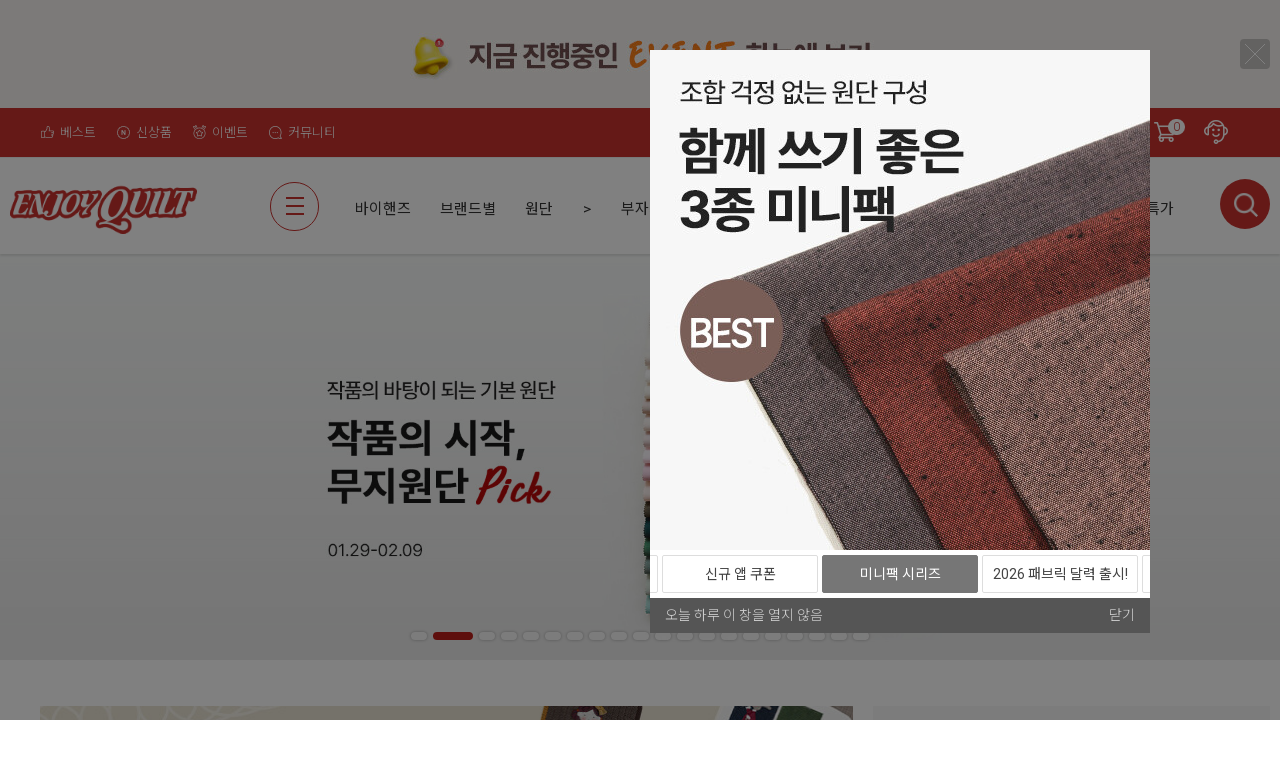

--- FILE ---
content_type: text/html; charset=utf-8
request_url: https://www.enjoyquilt.co.kr/goods/view?no=2259559
body_size: 242
content:
<script nonce="dfz+A1hlkb5Dw26R+Jur5xfk3bc01djPQ+gsLpwR2RM=">alert('미노출 상품 입니다.')</script><script nonce="dfz+A1hlkb5Dw26R+Jur5xfk3bc01djPQ+gsLpwR2RM=">self.document.location.href='/';</script>

--- FILE ---
content_type: text/html; charset=UTF-8
request_url: https://www.enjoyquilt.co.kr/
body_size: 46731
content:
<!-- ================= #HTML_HEADER :: START. 파일위치 : _modules/common/html_header.html ================= -->
<!-- ++++++++++++++++++++++++++++++++++++++++++++++++++++
@@ #HTML_HEADER @@
- 파일위치 : [스킨폴더]/_modules/common/html_header.html
++++++++++++++++++++++++++++++++++++++++++++++++++++ -->
<!doctype html>
<html xmlns="http://www.w3.org/1999/xhtml" lang="ko" xml:lang="ko"  xmlns:fb="http://ogp.me/ns/fb#"  xmlns:og="http://ogp.me/ns#">
<head prefix="og: http://ogp.me/ns# fb: http://ogp.me/ns/fb# website: http://ogp.me/ns/fb/website#">
<meta http-equiv="X-UA-Compatible" content="IE=edge" />
<meta charset="utf-8">
<script nonce="cKgH3iMxcvghsc58RqsQZI1jgfa0qmGsKZUBt4b3Z+4=">window.Firstmall = window.Firstmall || {};
window.Firstmall.Config = {"Environment":{"MobileMode":true,"SetMode":null,"Language":"KR","isAdmin":false,"isSellerAdmin":false,"isUser":false,"Currency":{"Basic":{"Id":"KRW","Symbol":"원","Position":"after"},"Skin":{"Id":"KRW","Symbol":"원","Position":"after"}},"serviceLimit":{"H_FR":false,"H_AD":true,"H_NFR":true},"OperationType":"light","Protocol":"https","CacheBreaker":"1403eb57aed96dd16da716da910c0d2df31499bc"},"Security":{"PreventDrag":false,"PreventContextMenu":true,"MemberLogoutLimit":false},"Search":{"AutoComplete":true,"Suggest":false}};
(function(){ var aliases = {"gl_operation_type":window.Firstmall.Config.Environment.OperationType,"gl_mobile_mode":window.Firstmall.Config.Environment.MobileMode,"gl_set_mode":window.Firstmall.Config.Environment.SetMode,"gl_language":window.Firstmall.Config.Environment.Language,"gl_basic_currency":window.Firstmall.Config.Environment.Currency.Basic.Id,"gl_skin_currency":window.Firstmall.Config.Environment.Currency.Skin.Id,"gl_basic_currency_symbol":window.Firstmall.Config.Environment.Currency.Basic.Symbol,"gl_basic_currency_symbol_position":window.Firstmall.Config.Environment.Currency.Basic.Position,"gl_protocol":window.Firstmall.Config.Environment.Protocol+"://","gl_broadcast":window.Firstmall.Config.Environment.Broadcast}; for(var attr in aliases) { window[attr] = aliases[attr]; }})();</script>
<!-- <meta http-equiv="Content-Security-Policy" content="upgrade-insecure-requests" />  -->
<meta name="viewport" content="width=device-width, initial-scale=1.0, minimum-scale=1.0, maximum-scale=1.0">
<meta http-equiv="Content-Script-Type" content="text/javascript" />
<meta http-equiv="Content-Style-Type" content="text/css" />
<meta name="google-site-verification" content="jpZxROHCCA8vGhKOzeEpBGFR_lFZuik6X4y20kKk3I0" />
    <meta name="naver-site-verification" content="6911c2dbac0d13564dd40543bb41cc2e9eef26bf" />
<title>엔조이퀼트 - 퀼트 원단, 퀼트패키지, DIY 부자재 전문 쇼핑몰</title>

	<!-- SEO 설정이 있을경우 -->
	<meta name="Robots" content="index,follow" />
<meta name="title" content="엔조이퀼트 - 퀼트 원단, 퀼트패키지, DIY 부자재 전문 쇼핑몰" />
<meta name="author" content="퀼트의시작은? 엔조이퀼트와 함께" />
<meta name="description" content="대한민국 1등 퀼트쇼핑몰 엔조이퀼트. 자체 제작 DTP 원단, 가방 만들기 DIY 패키지, 수입 원단 등 다양한 퀼트 재료를 만나보세요." />
<meta name="keywords" content="엔조이퀼트,퀼트쇼핑몰,퀼트원단,퀼트패키지,가방만들기,자수재료,바이핸즈,수입원단,diy키트,퀼트부자재" />

<meta property="og:url" content="https://www.enjoyquilt.co.kr/" />
<meta property="og:site_name" content="퀼트의시작은? 엔조이퀼트와 함께" />
<meta property="og:title" content="엔조이퀼트 - 퀼트 원단, 퀼트패키지, DIY 부자재 전문 쇼핑몰" />
	<meta property="og:description" content="대한민국 1등 퀼트 쇼핑몰 엔조이퀼트. 바이핸즈 자체 제작 패키지, 수입 원단, 가방 만들기 DIY 키트" />

<meta property="og:type" content="website" />

<meta property="og:image" content="https://www.enjoyquilt.co.kr/data/icon/favicon/snslogo.JPG?1769792592"  />
<link rel="image_src" href="https://www.enjoyquilt.co.kr/data/icon/favicon/snslogo.JPG?1769792592"/>

<!-- 구글 웹폰트 -->
<link href="https://fonts.googleapis.com/css?family=Noto+Sans+KR:100,300,400,500,700&amp;subset=korean" rel="stylesheet">
<link href="https://fonts.googleapis.com/css?family=Roboto:100,300,400,500,700" rel="stylesheet">

<link rel="stylesheet" type="text/css" href="/data/skin/enjoyquilt/css/jqueryui/black-tie/jquery-ui-1.8.16.custom.css" />
<link rel="stylesheet" type="text/css" href="/app/javascript/plugin/slick/slick.css"><!-- 반응형 슬라이드 -->
<link rel="stylesheet" type="text/css" href="/data/design/goods_info_style.css"><!-- 상품디스플레이 CSS -->
<link rel="stylesheet" type="text/css" href="/data/design/goods_info_user.css"><!-- ++++++++++++ 상품디스플레이 사용자/제작자 CSS ++++++++++++ -->
<link rel="stylesheet" type="text/css" href="/data/skin/enjoyquilt/css/lib.css" />
<link rel="stylesheet" type="text/css" href="/data/skin/enjoyquilt/css/common.css?v=20260131" />
<link rel="stylesheet" type="text/css" href="/data/skin/enjoyquilt/css/board.css" />
<link rel="stylesheet" type="text/css" href="/data/skin/enjoyquilt/css/buttons.css" />
<link rel="stylesheet" type="text/css" href="/data/skin/enjoyquilt/css/mobile_pagination.css" />
<link rel="stylesheet" type="text/css" href="/link/css?k=quickdesign&v=20260131020312" /><!-- Quick Design CSS -->
<link rel="stylesheet" type="text/css" href="/data/skin/enjoyquilt/css/user.css" /><!-- ++++++++++++ 스킨 사용자/제작자 CSS ++++++++++++ -->
<link rel="stylesheet" href="/app/javascript/plugin/touchSlider/swiper.css" />
<!-- /CSS -->
<link rel="stylesheet" type="text/css" href="/app/javascript/plugin/jquery_swipe/jquery_swipe.css" />

<!-- 파비콘 -->
    <link rel="shortcut icon" href="https://www.enjoyquilt.co.kr//data/icon/favicon/faviconFile.ico" />


<link rel="stylesheet" type="text/css" href="/data/skin/enjoyquilt/css/enjoyquilt.css?v=1.0.3" />

<link rel="stylesheet" type="text/css" href="/data/skin/enjoyquilt/css/main.css?v=1.0.2">


<!-- 자바스크립트 -->
<script src="/app/javascript/jquery/jquery.min.js"></script>
<script src="/app/javascript/jquery/jquery-ui.min.js"></script>
<script src="/app/javascript/plugin/jquery.poshytip.min.js"></script>
<script src="/app/javascript/plugin/jquery.activity-indicator-1.0.0.min.js"></script>
<script src="/app/javascript/plugin/jquery.cookie.js"></script>
<script src="/app/javascript/plugin/jquery.slides.min.js"></script>
<script src="/app/javascript/plugin/jquery.placeholder.js"></script>
<script src="/app/javascript/plugin/validate/jquery.validate.js"></script>
<script src="/app/javascript/plugin/ezmark/js/jquery.ezmark.min.js"></script>
<script src="/app/javascript/plugin/custom-select-box.js"></script>
<script src="/app/javascript/plugin/custom-mobile-pagination.js"></script>
<script src="/app/javascript/plugin/slick/slick.min.js"></script>
<script src="/app/javascript/plugin/jquery_swipe/jquery.event.swipe.js"></script>
<script src="/app/javascript/plugin/touchSlider/swiper.js"></script>


<script>
var REQURL = '/';
var WINDOWWIDTH = window.innerWidth;
// sns 만14세 동의 체크 변수
var kid_agree = "";
</script>


<script src="/data/skin/enjoyquilt/js/main.js?v=1.0.1"></script>



<style type="text/css">

/* 레이아웃설정 폰트 적용 */
#layout_body body,
#layout_body table,
#layout_body div,
#layout_body input,
#layout_body textarea,
#layout_body select,
#layout_body span
{
}

/* 레이아웃설정 스크롤바색상 적용 */
</style>

<!--[ 네이버 공통유입 스크립트 ]-->
<script type="text/javascript" src="https://wcs.naver.net/wcslog.js"></script><script type="text/javascript">
	if(!wcs_add) var wcs_add = {};
	wcs_add["wa"] = "s_84ea9b4b826";
		wcs.checkoutWhitelist = ["www.enjoyquilt.firstmall.kr","www.enjoyquilt.co.kr"]; // 체크아웃 White list가 있을 경우
			wcs.inflow('enjoyquilt.co.kr');
			$(window).load(function() {
		wcs_do(); // 로그 수집 함수 (페이지 로딩후 실행됩니다)
	});
</script>


<!-- /자바스크립트 -->
<script>
			(function(i,s,o,g,r,a,m){i['GoogleAnalyticsObject']=r;i[r]=i[r]||function(){
			(i[r].q=i[r].q||[]).push(arguments)},i[r].l=1*new Date();a=s.createElement(o),
			m=s.getElementsByTagName(o)[0];a.async=1;a.src=g;m.parentNode.insertBefore(a,m)
			})(window,document,'script','//www.google-analytics.com/analytics.js','ga');
			ga('create', '6375163149', 'auto');
			ga_require_ec = false;
			ga('send', 'pageview');
			</script><script src="/app/javascript/js/dev-tools.js?v=1403eb57aed96dd16da7"></script><script src="/app/javascript/js/goods-display_mobile.js?v=1403eb57aed96dd16da7"></script><script src="/app/javascript/js/design.js?v=1403eb57aed96dd16da7"></script><script src="/app/javascript/js/common.js?v=1403eb57aed96dd16da7"></script><script src="/app/javascript/js/common-mobile.js?v=1403eb57aed96dd16da7"></script><script src="/app/javascript/js/front-layout.js?v=1403eb57aed96dd16da7"></script><script src="/app/javascript/js/base64.js?v=1403eb57aed96dd16da7"></script><script src="/app/javascript/js/skin-responsive.js?v=1403eb57aed96dd16da7"></script><script src="/data/js/language/L10n_KR.js?v=1403eb57aed96dd16da7"></script><script src="/data/skin/enjoyquilt/common/jquery.event.drag-1.5.min.js?v=1403eb57aed96dd16da7"></script><script src="/data/skin/enjoyquilt/common/jquery.touchSlider.js?v=1403eb57aed96dd16da7"></script><script src="/data/skin/enjoyquilt/common/responsive.js?v=1403eb57aed96dd16da7"></script><script src="/data/skin/enjoyquilt/common/script.js?v=1403eb57aed96dd16da7"></script><script src="/data/skin/enjoyquilt/common/search_ver2.js?v=1403eb57aed96dd16da7"></script><script src="/data/skin/enjoyquilt/common/user.js?v=1403eb57aed96dd16da7"></script><script src="/app/javascript/plugin/jquery.bxslider.js?v=1403eb57aed96dd16da7"></script>
</head>

<body>


<!-- ================= #HTML_HEADER :: END. 파일위치 : _modules/common/html_header.html ================= -->

<!--[ 디자인모드 호출 스크립트]-->

<!--[ 모바일쇼핑몰 디자인모드시 화면 구성 ]-->

<style>
#layout_body {
background-color:#ffffff;}
#layer_pay {position:absolute;top:0px;width:100%;height:100%;background-color:#ffffff;text-align:center;z-index:999999;}
#payprocessing {text-align:center;position:absolute;width:100%;top:150px;z-index:99999999px;}
</style>

<div id="wrap">
	<!-- ================= 어사이드 :: START. 파일위치 : _modules/common/layout_side.html (비동기 로드) ================= -->
	<div id="layout_side" class="layout_side"></div>
	<!-- ================= 어사이드 :: END. 파일위치 : _modules/common/layout_side.html (비동기 로드) ================= -->
	<a href="javascript:;" id="side_close" class="side_close">어사이드 닫기</a>

	<div id="layout_wrap" class="layout_wrap">
		<!-- ================= #LAYOUT_HEADER :: START. 파일위치 : layout_header/standard.html (default) ================= -->
<!-- ++++++++++++++++++++++++++++++++++++++++++++++++++++
@@ #LAYOUT_HEADER @@
- 파일위치 : [스킨폴더]/layout_header/standard.html
++++++++++++++++++++++++++++++++++++++++++++++++++++ -->
<div id="layout_header" class="layout_header">
	<div class="util_wrap">
		<div class="resp_wrap">
			<!-- language -->
			<div class="language hide">
				<a class="select_list" id="select_main" href="http://enjoyquilt.co.kr">
					<span class='language_country_img language_country_img_KR'></span>
					Korea
					<span class="sel_arrow"></span>
				</a>
				<ul class="optionSub" style="position:relative;display:none;">
				</ul>
			</div>

			<!-- bookmark -->
			<a class="btn-top-link" href="/goods/best" title="베스트"><img src="/data/skin/enjoyquilt/images/icon-best.png" alt="베스트" /> <span designElement="text" textIndex="1"  textTemplatePath="ZW5qb3lxdWlsdC9sYXlvdXRfaGVhZGVyL3N0YW5kYXJkLmh0bWw=" >베스트</span></a>
			<a class="btn-top-link" href="/goods/new_arrivals" title="신상품"><img src="/data/skin/enjoyquilt/images/icon-newitem.png" alt="신상품" /> <span designElement="text" textIndex="2"  textTemplatePath="ZW5qb3lxdWlsdC9sYXlvdXRfaGVhZGVyL3N0YW5kYXJkLmh0bWw=" >신상품</span></a>
			<a class="btn-top-link" href="/promotion/event" title="이벤트"><img src="/data/skin/enjoyquilt/images/icon-promotion.png" alt="이벤트" /> <span designElement="text" textIndex="3"  textTemplatePath="ZW5qb3lxdWlsdC9sYXlvdXRfaGVhZGVyL3N0YW5kYXJkLmh0bWw=" >이벤트</span></a>
			<a class="btn-top-link" href="/board/?id=news" title="커뮤니티"><img src="/data/skin/enjoyquilt/images/icon-community.png" alt="커뮤니티" /> <span designElement="text" textIndex="4"  textTemplatePath="ZW5qb3lxdWlsdC9sYXlvdXRfaGVhZGVyL3N0YW5kYXJkLmh0bWw=" >커뮤니티</span></a>

			<div class="util_wrap_menu2">
				<a href="/member/login" designElement="text" textIndex="9"  textTemplatePath="ZW5qb3lxdWlsdC9sYXlvdXRfaGVhZGVyL3N0YW5kYXJkLmh0bWw=" ><button type="button" class="btn-login">LOG IN</button></a>

				<ul>
					<li><a href="/mypage/index" designElement="text" textIndex="10"  textTemplatePath="ZW5qb3lxdWlsdC9sYXlvdXRfaGVhZGVyL3N0YW5kYXJkLmh0bWw=" ><img src="/data/skin/enjoyquilt/images/icon-mypage.png" alt=""></a></li>
					<li class="respCartArea"><a href="/order/cart"><img src="/data/skin/enjoyquilt/images/icon-cart.png" alt=""><span class="cart_cnt1">0</span></a></li>


					<li><a href="/service/cs" designElement="text" textIndex="12"  textTemplatePath="ZW5qb3lxdWlsdC9sYXlvdXRfaGVhZGVyL3N0YW5kYXJkLmh0bWw=" ><img src="/data/skin/enjoyquilt/images/icon-callcenter1.png" alt=""></a></li>
				</ul>
			</div>
		</div>
	</div>


	<div class="logo_wrap">
		<div class="resp_wrap">
			<!-- logo -->
			<h1 class="logo_area">
				<a href='/' target='_self'><img src="/data/skin/enjoyquilt/images/logo.png" alt="주식회사 제이엔터프라이즈"></a>
			</h1>

			<!-- 햄버거 버튼 -->
			<a class="resp_top_hamburger" href="#category">
				<p><b>aside menu</b></p>
			</a>


			<!-- +++++++++++ 카테고리 메뉴( 카테고리 메뉴를 미노출 하실 분은 style="display:none;" 처리 하세요. ex) id="cateSwiper" class="nav_wrap" style="display:none;" ) +++++++++++ -->
			<div id="cateSwiper" class="nav_wrap">
				<div class="resp_wrap">
					<div class="nav_category_area">
						<div class="designCategoryNavigation">
							<ul class="respCategoryList">
								<!-- 카테고리 네비게이션. 파일위치 : [스킨폴더]/_modules/category/category_gnb.html -->
								<!-- 참고) 브랜드: showBrandLightNavigation(), 지역: showLocationLightNavigation() -->
								<!-- ++++++++++++++++++++++++++++++++++++++++++++++++++++
@@ 카테고리 네비게이션 @@
- 파일위치 : [스킨폴더]/_modules/category/category_gnb.html
- 현재 3뎁스까지 노출 가능
++++++++++++++++++++++++++++++++++++++++++++++++++++ -->

	<li class="categoryDepth1">
		<a class="categoryDepthLink designElement" designelement="category" href="/goods/catalog?code=00020013"><em>바이핸즈</em></a>
		<div class="categorySub">
			<div class="categorySubWrap">
				<ul class="categoryDepth2">
					<li class="categorySubDepth">
						<a href="/goods/catalog?code=000200130017">원단 / (특허원단) 아플리케 입체 실사 원단</a>
					</li>
					<li class="categorySubDepth">
						<a href="/goods/catalog?code=000200130001">원단 / 선염체크</a>
					</li>
					<li class="categorySubDepth">
						<a href="/goods/catalog?code=000200130002">원단 / 클래식 선염무지</a>
					</li>
					<li class="categorySubDepth">
						<a href="/goods/catalog?code=000200130003">원단 / 프린트</a>
					</li>
					<li class="categorySubDepth">
						<a href="/goods/catalog?code=000200130004">원단 / 레이스</a>
					</li>
					<li class="categorySubDepth">
						<a href="/goods/catalog?code=000200130005">원단 / 세트원단</a>
					</li>
					<li class="categorySubDepth">
						<a href="/goods/catalog?code=000200130018">원단 / 패턴 커트지</a>
					</li>
					<li class="categorySubDepth">
						<a href="/goods/catalog?code=000200130020">원단 / 달력</a>
					</li>
					<li class="categorySubDepth">
						<a href="/goods/catalog?code=000200130006">부자재 / 가죽 핸들</a>
					</li>
					<li class="categorySubDepth">
						<a href="/goods/catalog?code=000200130007">부자재 / 웨빙 핸들</a>
					</li>
					<li class="categorySubDepth">
						<a href="/goods/catalog?code=000200130019">부자재 / 바이어스</a>
					</li>
					<li class="categorySubDepth">
						<a href="/goods/catalog?code=000200130008">부자재 / 사피아노가죽 제품</a>
					</li>
					<li class="categorySubDepth">
						<a href="/goods/catalog?code=000200130009">부자재 / 기본 부자재</a>
					</li>
					<li class="categorySubDepth">
						<a href="/goods/catalog?code=000200130010">패키지 / 가방</a>
					</li>
</ul><ul class="categoryDepth2">					<li class="categorySubDepth">
						<a href="/goods/catalog?code=000200130011">패키지 / 소품</a>
					</li>
					<li class="categorySubDepth">
						<a href="/goods/catalog?code=000200130012">패키지 / 자수</a>
					</li>
					<li class="categorySubDepth">
						<a href="/goods/catalog?code=000200130013">패키지 / 도안</a>
					</li>
					<li class="categorySubDepth">
						<a href="/goods/catalog?code=000200130014">패키지 / 완제품</a>
					</li>
					<li class="categorySubDepth">
						<a href="/goods/catalog?code=000200130016">부자재 / 가죽 부자재</a>
					</li>
				</ul>
			</div>
		</div>
	</li>
	<li class="categoryDepth1">
		<a class="categoryDepthLink designElement" designelement="category" href="/goods/catalog?code=00020010"><em>브랜드별</em></a>
		<div class="categorySub">
			<div class="categorySubWrap">
				<ul class="categoryDepth2">
					<li class="categorySubDepth">
						<a href="/goods/catalog?code=000200100001">바이핸즈 (자체제작)</a>
					</li>
					<li class="categorySubDepth">
						<a href="/goods/catalog?code=000200100002">다이와보 (일본)</a>
					</li>
					<li class="categorySubDepth">
						<a href="/goods/catalog?code=000200100003">라일리블레이크(미국)</a>
					</li>
					<li class="categorySubDepth">
						<a href="/goods/catalog?code=000200100004">로버트카프만(미국)</a>
					</li>
					<li class="categorySubDepth">
						<a href="/goods/catalog?code=000200100006">세븐베리(일본)</a>
					</li>
					<li class="categorySubDepth">
						<a href="/goods/catalog?code=000200100007">솔레이아도(일본)</a>
					</li>
					<li class="categorySubDepth">
						<a href="/goods/catalog?code=000200100008">유와(일본)</a>
					</li>
					<li class="categorySubDepth">
						<a href="/goods/catalog?code=000200100009">올림푸스(일본)</a>
					</li>
					<li class="categorySubDepth">
						<a href="/goods/catalog?code=000200100010">코스모(일본)</a>
					</li>
					<li class="categorySubDepth">
						<a href="/goods/catalog?code=000200100011">코카(일본)</a>
					</li>
					<li class="categorySubDepth">
						<a href="/goods/catalog?code=000200100012">퀼트게이트(일본)</a>
					</li>
					<li class="categorySubDepth">
						<a href="/goods/catalog?code=000200100014">프리스피릿(미국)</a>
					</li>
					<li class="categorySubDepth">
						<a href="/goods/catalog?code=000200100016">리버티&amp;라일리블레이크</a>
					</li>
					<li class="categorySubDepth">
						<a href="/goods/catalog?code=000200100055">틸다(노르웨이)</a>
					</li>
</ul><ul class="categoryDepth2">					<li class="categorySubDepth">
						<a href="/goods/catalog?code=000200100017">모다(미국)</a>
					</li>
					<li class="categorySubDepth">
						<a href="/goods/catalog?code=000200100018">사이토요코(일본)</a>
					</li>
					<li class="categorySubDepth">
						<a href="/goods/catalog?code=000200100022">윈드햄(미국)</a>
					</li>
					<li class="categorySubDepth">
						<a href="/goods/catalog?code=000200100024">QT패브릭(미국)</a>
					</li>
					<li class="categorySubDepth">
						<a href="/goods/catalog?code=000200100025">크로바(일본)</a>
					</li>
					<li class="categorySubDepth">
						<a href="/goods/catalog?code=000200100026">가와구찌(일본)</a>
					</li>
					<li class="categorySubDepth">
						<a href="/goods/catalog?code=000200100027">후직스(일본)</a>
					</li>
					<li class="categorySubDepth">
						<a href="/goods/catalog?code=000200100028">구터만(독일)</a>
					</li>
					<li class="categorySubDepth">
						<a href="/goods/catalog?code=000200100029">애플톤(영국)</a>
					</li>
					<li class="categorySubDepth">
						<a href="/goods/catalog?code=000200100030">마데이라(독일)</a>
					</li>
					<li class="categorySubDepth">
						<a href="/goods/catalog?code=000200100031">앵커(독일)</a>
					</li>
					<li class="categorySubDepth">
						<a href="/goods/catalog?code=000200100032">코츠(미국)</a>
					</li>
					<li class="categorySubDepth">
						<a href="/goods/catalog?code=000200100033">토호(일본)</a>
					</li>
					<li class="categorySubDepth">
						<a href="/goods/catalog?code=000200100036">너즈(터키)</a>
					</li>
</ul><ul class="categoryDepth2">					<li class="categorySubDepth">
						<a href="/goods/catalog?code=000200100037">드레스잇업(미국)</a>
					</li>
					<li class="categorySubDepth">
						<a href="/goods/catalog?code=000200100038">리틀하우스(일본)</a>
					</li>
					<li class="categorySubDepth">
						<a href="/goods/catalog?code=000200100039">DMC(프랑스)</a>
					</li>
					<li class="categorySubDepth">
						<a href="/goods/catalog?code=000200100040">YKK(일본)</a>
					</li>
					<li class="categorySubDepth">
						<a href="/goods/catalog?code=000200100054">키링(kearing)</a>
					</li>
					<li class="categorySubDepth">
						<a href="/goods/catalog?code=000200100042">기타 원단</a>
					</li>
					<li class="categorySubDepth">
						<a href="/goods/catalog?code=000200100043">기타 부자재</a>
					</li>
					<li class="categorySubDepth">
						<a href="/goods/catalog?code=000200100044">코튼스틸</a>
					</li>
					<li class="categorySubDepth">
						<a href="/goods/catalog?code=000200100045">피터래빗</a>
					</li>
					<li class="categorySubDepth">
						<a href="/goods/catalog?code=000200100046">마커스</a>
					</li>
					<li class="categorySubDepth">
						<a href="/goods/catalog?code=000200100047">고바야시</a>
					</li>
					<li class="categorySubDepth">
						<a href="/goods/catalog?code=000200100048">코하나</a>
					</li>
					<li class="categorySubDepth">
						<a href="/goods/catalog?code=000200100049">고이즈미</a>
					</li>
					<li class="categorySubDepth">
						<a href="/goods/catalog?code=000200100050">아뜰리에</a>
					</li>
</ul><ul class="categoryDepth2">					<li class="categorySubDepth">
						<a href="/goods/catalog?code=000200100051">도모텍스</a>
					</li>
					<li class="categorySubDepth">
						<a href="/goods/catalog?code=000200100052">프림</a>
					</li>
					<li class="categorySubDepth">
						<a href="/goods/catalog?code=000200100053">스토프</a>
					</li>
				</ul>
			</div>
		</div>
	</li>
	<li class="categoryDepth1">
		<a class="categoryDepthLink designElement" designelement="category" href="/goods/catalog?code=00020021"><em>원단　　&gt;</em></a>
		<div class="categorySub">
			<div class="categorySubWrap">
				<ul class="categoryDepth2">
					<li class="categorySubDepth">
						<a href="/goods/catalog?code=000200210010">(특허원단) 아플리케 입체 실사 원단</a>
					</li>
					<li class="categorySubDepth">
						<a href="/goods/catalog?code=000200210012">특가원단</a>
					</li>
					<li class="categorySubDepth">
						<a href="/goods/catalog?code=000200210014">린넨원단</a>
					</li>
					<li class="categorySubDepth">
						<a href="/goods/catalog?code=000200210001">소재별원단</a>
					</li>
					<li class="categorySubDepth">
						<a href="/goods/catalog?code=000200210002">무늬별원단</a>
					</li>
					<li class="categorySubDepth">
						<a href="/goods/catalog?code=000200210013">레이스원단</a>
					</li>
					<li class="categorySubDepth">
						<a href="/goods/catalog?code=000200210005">여름원단(라탄/방수)</a>
					</li>
					<li class="categorySubDepth">
						<a href="/goods/catalog?code=000200210016">광목원단</a>
					</li>
					<li class="categorySubDepth">
						<a href="/goods/catalog?code=000200210003">시즌원단</a>
					</li>
					<li class="categorySubDepth">
						<a href="/goods/catalog?code=000200210004">선염원단</a>
					</li>
					<li class="categorySubDepth">
						<a href="/goods/catalog?code=000200210015">의류원단</a>
					</li>
					<li class="categorySubDepth">
						<a href="/goods/catalog?code=000200210006">세트원단(원단패키지)</a>
					</li>
					<li class="categorySubDepth">
						<a href="/goods/catalog?code=000200210007">커트지</a>
					</li>
					<li class="categorySubDepth">
						<a href="/goods/catalog?code=000200210008">DTP원단</a>
					</li>
</ul><ul class="categoryDepth2">					<li class="categorySubDepth">
						<a href="/goods/catalog?code=000200210009">대량구매할인</a>
					</li>
					<li class="categorySubDepth">
						<a href="/goods/catalog?code=000200210011">안감용원단</a>
					</li>
					<li class="categorySubDepth">
						<a href="/goods/catalog?code=000200210017">수입원단</a>
					</li>
					<li class="categorySubDepth">
						<a href="/goods/catalog?code=000200210018">국내원단</a>
					</li>
				</ul>
			</div>
		</div>
	</li>
	<li class="categoryDepth1">
		<a class="categoryDepthLink designElement" designelement="category" href="/goods/catalog?code=00020023"><em>부자재</em></a>
		<div class="categorySub">
			<div class="categorySubWrap">
				<ul class="categoryDepth2">
					<li class="categorySubDepth">
						<a href="/goods/catalog?code=000200230001">바이핸즈 부자재</a>
					</li>
					<li class="categorySubDepth">
						<a href="/goods/catalog?code=000200230021">알뜰부자재</a>
					</li>
					<li class="categorySubDepth">
						<a href="/goods/catalog?code=000200230002">기본부자재</a>
					</li>
					<li class="categorySubDepth">
						<a href="/goods/catalog?code=000200230003">가방핸들</a>
					</li>
					<li class="categorySubDepth">
						<a href="/goods/catalog?code=000200230004">가방부자재</a>
					</li>
					<li class="categorySubDepth">
						<a href="/goods/catalog?code=000200230005">솜/심지</a>
					</li>
					<li class="categorySubDepth">
						<a href="/goods/catalog?code=000200230006">퀼팅실</a>
					</li>
					<li class="categorySubDepth">
						<a href="/goods/catalog?code=000200230007">자수실</a>
					</li>
					<li class="categorySubDepth">
						<a href="/goods/catalog?code=000200230008">재봉실/기타 실</a>
					</li>
					<li class="categorySubDepth">
						<a href="/goods/catalog?code=000200230009">바늘/시침핀</a>
					</li>
					<li class="categorySubDepth">
						<a href="/goods/catalog?code=000200230010">지퍼/지퍼텍</a>
					</li>
					<li class="categorySubDepth">
						<a href="/goods/catalog?code=000200230011">금속부자재</a>
					</li>
					<li class="categorySubDepth">
						<a href="/goods/catalog?code=000200230012">반제품</a>
					</li>
					<li class="categorySubDepth">
						<a href="/goods/catalog?code=000200230013">단추/비즈/구슬</a>
					</li>
</ul><ul class="categoryDepth2">					<li class="categorySubDepth">
						<a href="/goods/catalog?code=000200230014">장식/액세서리</a>
					</li>
					<li class="categorySubDepth">
						<a href="/goods/catalog?code=000200230017">대용량제품</a>
					</li>
					<li class="categorySubDepth">
						<a href="/goods/catalog?code=000200230015">리본/끈/레이스</a>
					</li>
					<li class="categorySubDepth">
						<a href="/goods/catalog?code=000200230016">테마별 부자재</a>
					</li>
					<li class="categorySubDepth">
						<a href="/goods/catalog?code=000200230018">크로바부자재</a>
					</li>
					<li class="categorySubDepth">
						<a href="/goods/catalog?code=000200230019">튤립부자재</a>
					</li>
					<li class="categorySubDepth">
						<a href="/goods/catalog?code=000200230020">프림부자재</a>
					</li>
				</ul>
			</div>
		</div>
	</li>
	<li class="categoryDepth1">
		<a class="categoryDepthLink designElement" designelement="category" href="/goods/catalog?code=00020024"><em>퀼트패키지</em></a>
		<div class="categorySub">
			<div class="categorySubWrap">
				<ul class="categoryDepth2">
					<li class="categorySubDepth">
						<a href="/goods/catalog?code=000200240001">바이핸즈 패키지</a>
					</li>
					<li class="categorySubDepth">
						<a href="/goods/catalog?code=000200240006">입체프린트 패키지</a>
					</li>
					<li class="categorySubDepth">
						<a href="/goods/catalog?code=000200240009">여름추천패키지</a>
					</li>
					<li class="categorySubDepth">
						<a href="/goods/catalog?code=000200240005">교육용 패키지</a>
					</li>
					<li class="categorySubDepth">
						<a href="/goods/catalog?code=000200240002">입점작가 패키지</a>
					</li>
					<li class="categorySubDepth">
						<a href="/goods/catalog?code=000200240003">완제품</a>
					</li>
					<li class="categorySubDepth">
						<a href="/goods/catalog?code=000200240004">도안</a>
					</li>
					<li class="categorySubDepth">
						<a href="/goods/catalog?code=000200240007">학교수업/CA추천</a>
					</li>
					<li class="categorySubDepth">
						<a href="/goods/catalog?code=000200240008">수입패키지(kit)</a>
					</li>
				</ul>
			</div>
		</div>
	</li>
	<li class="categoryDepth1">
		<a class="categoryDepthLink designElement" designelement="category" href="/goods/catalog?code=00020017"><em>서적</em></a>
		<div class="categorySub">
			<div class="categorySubWrap">
				<ul class="categoryDepth2">
					<li class="categorySubDepth">
						<a href="/goods/catalog?code=000200170001">정기간행물</a>
					</li>
					<li class="categorySubDepth">
						<a href="/goods/catalog?code=000200170002">퀼트서적</a>
					</li>
					<li class="categorySubDepth">
						<a href="/goods/catalog?code=000200170003">가방소품서적</a>
					</li>
					<li class="categorySubDepth">
						<a href="/goods/catalog?code=000200170004">자수서적</a>
					</li>
					<li class="categorySubDepth">
						<a href="/goods/catalog?code=000200170005">의류서적</a>
					</li>
					<li class="categorySubDepth">
						<a href="/goods/catalog?code=000200170006">뜨개서적</a>
					</li>
					<li class="categorySubDepth">
						<a href="/goods/catalog?code=000200170007">인형서적</a>
					</li>
					<li class="categorySubDepth">
						<a href="/goods/catalog?code=000200170008">베이비/육아서적</a>
					</li>
					<li class="categorySubDepth">
						<a href="/goods/catalog?code=000200170009">강아지/펫서적</a>
					</li>
					<li class="categorySubDepth">
						<a href="/goods/catalog?code=000200170010">기타 수예서적</a>
					</li>
					<li class="categorySubDepth">
						<a href="/goods/catalog?code=000200170011">국내서적</a>
					</li>
					<li class="categorySubDepth">
						<a href="/goods/catalog?code=000200170012">일본서적</a>
					</li>
					<li class="categorySubDepth">
						<a href="/goods/catalog?code=000200170013">미국서적</a>
					</li>
					<li class="categorySubDepth">
						<a href="/goods/catalog?code=000200170014">유럽서적</a>
					</li>
</ul><ul class="categoryDepth2">					<li class="categorySubDepth">
						<a href="/goods/catalog?code=000200170015">패턴/도안</a>
					</li>
					<li class="categorySubDepth">
						<a href="/goods/catalog?code=000200170016">자체출간서적</a>
					</li>
				</ul>
			</div>
		</div>
	</li>
	<li class="categoryDepth1">
		<a class="categoryDepthLink designElement" designelement="category" href="/goods/catalog?code=00020019"><em>소잉&amp;미싱</em></a>
		<div class="categorySub">
			<div class="categorySubWrap">
				<ul class="categoryDepth2">
					<li class="categorySubDepth">
						<a href="/goods/catalog?code=000200190003">면원단</a>
					</li>
					<li class="categorySubDepth">
						<a href="/goods/catalog?code=000200190004">린넨원단</a>
					</li>
					<li class="categorySubDepth">
						<a href="/goods/catalog?code=000200190005">의류원단</a>
					</li>
					<li class="categorySubDepth">
						<a href="/goods/catalog?code=000200190006">무지원단</a>
					</li>
					<li class="categorySubDepth">
						<a href="/goods/catalog?code=000200190007">시즌/추천원단</a>
					</li>
					<li class="categorySubDepth">
						<a href="/goods/catalog?code=000200190008">봉제용품</a>
					</li>
					<li class="categorySubDepth">
						<a href="/goods/catalog?code=000200190009">제도용품</a>
					</li>
					<li class="categorySubDepth">
						<a href="/goods/catalog?code=000200190010">재단용품</a>
					</li>
					<li class="categorySubDepth">
						<a href="/goods/catalog?code=000200190011">심지/솜/속지</a>
					</li>
					<li class="categorySubDepth">
						<a href="/goods/catalog?code=000200190012">끈/레이스/리본</a>
					</li>
					<li class="categorySubDepth">
						<a href="/goods/catalog?code=000200190013">장식부자재</a>
					</li>
					<li class="categorySubDepth">
						<a href="/goods/catalog?code=000200190014">가방부자재</a>
					</li>
					<li class="categorySubDepth">
						<a href="/goods/catalog?code=000200190015">지퍼/지퍼장식</a>
					</li>
					<li class="categorySubDepth">
						<a href="/goods/catalog?code=000200190016">미싱/노루발/부자재</a>
					</li>
				</ul>
			</div>
		</div>
	</li>
	<li class="categoryDepth1">
		<a class="categoryDepthLink designElement" designelement="category" href="/goods/catalog?code=00020025"><em>핫 테마</em></a>
		<div class="categorySub">
			<div class="categorySubWrap">
				<ul class="categoryDepth2">
					<li class="categorySubDepth">
						<a href="/goods/catalog?code=000200250001">아플리케 입체프린트 커트지</a>
					</li>
					<li class="categorySubDepth">
						<a href="/goods/catalog?code=000200250017">알뜰실속상품</a>
					</li>
					<li class="categorySubDepth">
						<a href="/goods/catalog?code=000200250003">크리스마스 용품</a>
					</li>
					<li class="categorySubDepth">
						<a href="/goods/catalog?code=000200250004">리투아니아 린넨</a>
					</li>
					<li class="categorySubDepth">
						<a href="/goods/catalog?code=000200250005">안감 추천 원단</a>
					</li>
					<li class="categorySubDepth">
						<a href="/goods/catalog?code=000200250006">레이스 원단</a>
					</li>
					<li class="categorySubDepth">
						<a href="/goods/catalog?code=000200250007">원단패키지</a>
					</li>
					<li class="categorySubDepth">
						<a href="/goods/catalog?code=000200250008">인기 패키지</a>
					</li>
					<li class="categorySubDepth">
						<a href="/goods/catalog?code=000200250009">바이어스</a>
					</li>
					<li class="categorySubDepth">
						<a href="/goods/catalog?code=000200250011">생활용품 다이쏘</a>
					</li>
					<li class="categorySubDepth">
						<a href="/goods/catalog?code=000200250012">보석십자수</a>
					</li>
					<li class="categorySubDepth">
						<a href="/goods/catalog?code=000200250013">기타</a>
					</li>
					<li class="categorySubDepth">
						<a href="/goods/catalog?code=000200250014">학교수업추천</a>
					</li>
					<li class="categorySubDepth">
						<a href="/goods/catalog?code=000200250015">프랑스자수</a>
					</li>
				</ul>
			</div>
		</div>
	</li>
	<li class="categoryDepth1">
		<a class="categoryDepthLink designElement" designelement="category" href="/goods/catalog?code=00020040"><em>싱거미싱</em></a>
		<div class="categorySub">
			<div class="categorySubWrap">
				<ul class="categoryDepth2">
					<li class="categorySubDepth">
						<a href="/goods/catalog?code=000200400001">소잉미싱</a>
					</li>
					<li class="categorySubDepth">
						<a href="/goods/catalog?code=000200400002">퀼트미싱</a>
					</li>
					<li class="categorySubDepth">
						<a href="/goods/catalog?code=000200400003">오버록미싱</a>
					</li>
					<li class="categorySubDepth">
						<a href="/goods/catalog?code=000200400004">자수미싱</a>
					</li>
				</ul>
			</div>
		</div>
	</li>
	<li class="categoryDepth1">
		<a class="categoryDepthLink designElement" designelement="category" href="/goods/catalog?code=00020043"><em>★반값특가</em></a>
	</li>

								<!-- //카테고리 네비게이션 -->
							</ul>
						</div>
					</div>
				</div>
			</div>
			<!-- +++++++++++ //카테고리 메뉴 +++++++++++ -->


			<!-- +++++++++++++++++++++++++ 검색 리뉴얼 +++++++++++++++++++++++++++++ -->
			<div id="searchModule" class="resp_top_search">
				<a href="javascript:void(0)" id="btnSearchV2" class="btn_search_open">검색</a>
				<div id="searchVer2" class="search_ver2">
					<div class="search_new">
						<!-- ------- 검색 입력 ------- -->
						<form name="topSearchForm" id="topSearchForm" action="/goods/search">
						<div class="input_area">
							<div class="cont">
								<label class="search_box"><input type="text" name="search_text" id="searchVer2InputBox" class="search_ver2_input_box" placeholder="Search" autocomplete="off" /></label>
								<button type="submit" class="search"></button>
								<button type="button" class="close searchModuleClose"></button>
							</div>
						</div>
						</form>
						<!-- ------- 페이지별 기본 검색 ------- -->
						<script type="text/javascript">
							$("form#topSearchForm input[name='search_text']").attr('placeholder', '한 단어씩 띄어서 검색해주세요~!');
							$("form#topSearchForm").submit(function(event){
								if(!$("form#topSearchForm input[name='search_text']").val()){
									document.location.href="/goods/search?search_text=";
									return false;
								}
							});
						</script>
						<!-- ------- //검색 입력 ------- -->
						<div class="contetns_area" style="display:none;">
						<!-- ------- 최근 검색어, 최근본 상품 ------- -->
							<div id="recentArea" class="recent_area">
								<ul class="tab_btns">
									<li class="on"><a href="#recent-searched-list">최근 검색어</a></li>
									<li><a href="#recent-item-list">최근본 상품</a></li>
								</ul>
								<!-- 최근 검색어 -->
								<div id="recent-searched-list" class="tab_contents">
									<ul id="recentSearchedList" class="searching_list">
										<li class="recent_search_item popular_search_item">
											<a class="searched_item" href="javascript:void(0)">가방끈</a>
										</li>
										<li class="recent_search_item popular_search_item">
											<a class="searched_item" href="javascript:void(0)">패키지</a>
										</li>
										<li class="recent_search_item popular_search_item">
											<a class="searched_item" href="javascript:void(0)">[YKK] 비슬론 콤비 지퍼 3호 5개 세트</a>
										</li>
										<li class="recent_search_item popular_search_item">
											<a class="searched_item" href="javascript:void(0)">지퍼손잡이</a>
										</li>
										<li class="recent_search_item popular_search_item">
											<a class="searched_item" href="javascript:void(0)">텀블러백</a>
										</li>
										<li class="no_data">최근검색어가 없습니다.</li>
									</ul>
									<div id="recentSearchedGuide" class="no_data" style="display:none;">최근 검색어 저장 기능이 꺼져있습니다.</div>
									<ul class="tab_foot_menu">
										<li class="menu_item">
											<a href="javascript:void(0)" data-value="all" onclick="searchRecentRemove(this)">전체삭제</a>
											<a class="btnRecentAuto off" href="javascript:void(0)">자동저장 끄기</a>
											<a class="btnRecentAuto on" href="javascript:void(0)" style="display:none;">자동저장 <span class="importcolor">켜기</span></a>
										</li>
										<li class="search_close searchModuleClose"><a href="javascript:void(0)">닫기</a></li>
									</ul>
								</div>
								<!-- //최근 검색어 -->
								<!-- 최근본 상품 -->
								<div id="recent-item-list" class="tab_contents" style="display:none;">
									<ul class="recent_item_list">
										<li class="no_data" style="display:none;">최근본 상품이 없습니다.</li>
									</ul>
									<ul class="tab_foot_menu">
										<li class="swiper_guide">
											<span class="to_left">&lt;</span>
											<span class="to_right">&gt;</span>
										</li>
										<li class="search_close searchModuleClose"><a href="javascript:void(0)">닫기</a></li>
									</ul>
								</div>
								<!-- //최근본 상품 -->
							</div>
						<!-- ------- //최근 검색어, 최근본 상품 ------- -->

						<!-- ------- 검색어 자동완성 ------- -->
							<div id="autoCompleteArea" class="autocomplete_area" style="display:none;">

								<!-- 검색어 자동완성 - 검색어 -->
								<div class="autocomplete_searching">
									<ul id="autoCompleteList" class="searching_list">
									</ul>

									<div id="autoCompleteGuide" class="no_data" style="display:none;">자동완성 기능이 꺼져있습니다</div>

									<ul class="tab_foot_menu">
										<li class="menu_item">
											<a class="btnAutoComplete off" href="javascript:void(0)">자동완성 끄기</a>
											<a class="btnAutoComplete on" href="javascript:void(0)" style="display:none;">자동완성 <span class="importcolor">켜기</span></a>
										</li>
										<li class="search_close searchModuleClose"><a href="javascript:void(0)">닫기</a></li>
									</ul>
								</div>
								<!-- //검색어 자동완성 - 검색어 -->

								<!-- 검색어 자동완성 - 배너( 추천상품 ) -->
								<div id="autoCompleteBanner" class="autocomplete_banner">
									<h5 class="title">추천 상품</h5>
									<ul id="autocompleteBannerList" class="banner_list">
									</ul>
								</div>
								<!-- //검색어 자동완성 - 배너( 추천상품 ) -->
							</div>
						<!-- ------- //검색어 자동완성 ------- -->
						</div>
					</div>
				</div>
			</div>
			<!-- +++++++++++++++++++++++++ //검색 리뉴얼 +++++++++++++++++++++++++++++ -->

			<!-- 장바구니( 1023px 이하에서 노출됨 ) -->
			<a href="/order/cart" class="resp_top_cart"><span class="cart_cnt2">0</span></a>

		</div>
	</div>
	<!-- //로고 영역 -->


	

	<!-- 카테고리 전체 네비게이션 팝업 START -->
	<div id="categoryAll_wrap" class="categoryAll_wrap" style="display:none;">
		<div class="categoryAllContainer"><!-- 로딩 파일위치 : [스킨폴더]/_modules/category/all_navigation.html --></div>
	</div>
	<!-- 카테고리 전체 네비게이션 팝업 END -->

	<!-- 브랜드 전체 네비게이션 팝업 START -->
	<div id="brandAll_wrap" class="brandAll_wrap" style="display:none;">
		<div class="brandAllContainer"><!-- 로딩 파일위치 : [스킨폴더]/_modules/brand/all_navigation.html --></div>
	</div>
	<!-- 브랜드 전체 네비게이션 팝업 END -->

	<!-- 지역 전체 네비게이션 팝업 START -->
	<div id="locationAll_wrap" class="locationAll_wrap" style="display:none;">
		<div class="locationAllContainer"><!-- 로딩 파일위치 : [스킨폴더]/_modules/location/all_navigation.html --></div>
	</div>
	<!-- 지역 전체 네비게이션 팝업 END -->

</div>
<!-- 상단영역 : 끝 -->
<script type="text/javascript" src="/data/skin/enjoyquilt/common/search_ver2_ready.js"></script><!-- 반응형 관련 프론트 js : 검색, 자동검색어 최근본상품 -->
<script type="text/javascript">
var resp_loc_top;
function flyingTitleBar() {
	//var resp_loc_top = $("#layout_header .logo_wrap").offset().top;
	var obj = $("#layout_header .logo_wrap");
	var obj_H = $("#layout_header .logo_wrap").outerHeight();
	$(document).scroll(function(){
		//alert( resp_loc_top );
		if ( ( $('.designPopupBand').is(':hidden') || $('.designPopupBand').length < 1 )  && window.innerWidth < 480 ) {
			if ( $("#layout_header .util_wrap").is(':hidden') ) {
				resp_loc_top = 0;
			} else {
				resp_loc_top = $("#layout_header .util_wrap").outerHeight(); // 띠배너 클로즈시 보정
			}
		}
		if(resp_loc_top < $(document).scrollTop() && window.innerWidth < 480 ){
				obj.addClass("flying");
				if ( !$('#gonBox').length ) {
					$('#layout_header .logo_wrap').before('<div id="gonBox"></div>');
					$('#gonBox').css( 'height', obj_H + 'px' );
				}
		} else {
			obj.removeClass('flying');
			if ( $('#gonBox').length ) {
				$('#gonBox').remove();
			}
		}
	});
}

$(function(){
	// 텍스트 수정기능을 통해 소스에 박혀있는 카테고리 삭제시 --> 항목 삭제
	$('#cateSwiper .custom_nav_link').each(function(e) {
		if ( $(this).find('a').text() == '' ) {
			$(this).remove();
		}
	});

	/* 카테고리 활성화 */
	var url2, cateIndex;
	$('#layout_header .designCategoryNavigation .respCategoryList>li').each(function() {
		url2 = $(this).find('a').attr('href');
		if ( REQURL == url2 ) {
			cateIndex = $(this).index();
		} else if ( REQURL != url2 && ( REQURL.substr( 0, REQURL.length-4 ) == url2 || REQURL.substr( 0, REQURL.length-8 ) == url2) ) {
			// 1depth 카테고리 일치하는 요소가 없는 경우 2뎁스에서 검색
			cateIndex = $(this).index();
		}
	});
	$('#layout_header .designCategoryNavigation .respCategoryList>li').eq(cateIndex).addClass('on');
	/* //카테고리 활성화 */

	/* 카테고리 swiper 동작( 1024 미만인 경우 동작, 1024 이상인 경우 : 마우스 오버시 서브메뉴 노출 ) */
	var slideshowSwiper = undefined;
	if ( window.innerWidth < 1280 && $('#cateSwiper .designCategoryNavigation').length > 0 ) {
		$('#cateSwiper .designCategoryNavigation ul.respCategoryList>li').addClass('swiper-slide');
		slideshowSwiper = new Swiper('#cateSwiper .designCategoryNavigation', {
			wrapperClass: 'respCategoryList',
			slidesPerView: 'auto'
		});
		slideshowSwiper.slideTo( (cateIndex-1), 800, false );
	} else {
		$('#cateSwiper .designCategoryNavigation ul.respCategoryList>li').removeClass('swiper-slide');
		$('#layout_header .respCategoryList .categoryDepth1').hover(
			function() { $(this).find('.categorySub').show(); },
			function() { $(this).find('.categorySub').hide(); }
		);
	}
	$( window ).resize(function() {
		if ( window.innerWidth != WINDOWWIDTH ) {
			if ( window.innerWidth < 1280 && $('#cateSwiper .designCategoryNavigation').length > 0 && slideshowSwiper == undefined ) {
				$('#cateSwiper .designCategoryNavigation ul.respCategoryList>li').addClass('swiper-slide');
				$('#layout_header .respCategoryList .categoryDepth1').off('hover');
				slideshowSwiper = new Swiper('#cateSwiper .designCategoryNavigation', {
					wrapperClass: 'respCategoryList',
					slidesPerView: 'auto'
				});
				slideshowSwiper.slideTo( (cateIndex-1), 800, false );
			} else if ( window.innerWidth > 1279 && slideshowSwiper != undefined ) {
				slideshowSwiper.slideTo( 0, 800, false );
				$('#cateSwiper .designCategoryNavigation ul.respCategoryList>li').removeClass('swiper-slide');
				slideshowSwiper.destroy();
				slideshowSwiper = undefined;
				$('#layout_header .respCategoryList .categoryDepth1').hover(
					function() { $(this).find('.categorySub').show(); },
					function() { $(this).find('.categorySub').hide(); }
				);
			}
		}
	});
	/* //카테고리 swiper 동작( 1024 미만인 경우 동작, 1024 이상인 경우 : 마우스 오버시 서브메뉴 노출 ) */

	//================= 카테고리 전체 네비게이션 START ====================
	$('.categoryAllBtn').click(function() {
		$('#categoryAll_wrap .categoryAllContainer').load('/common/category_all_navigation', function() {
			$('#categoryAll_wrap').show();
			$('body').css( 'overflow', 'hidden' );
		});
	});
	$('#categoryAll_wrap').on('click', '.categoryAllClose', function() {
		$('#categoryAll_wrap').hide();
		$('body').css( 'overflow', 'auto' );
	});
	//================= 카테고리 전체 네비게이션 END  ====================

	//================= 브랜드 전체 네비게이션 START ====================
	$('.brandAllBtn').click(function() {
		$('#brandAll_wrap .brandAllContainer').load('/common/brand_all_navigation', function() {
			$('#brandAll_wrap').show();
			$('body').css( 'overflow', 'hidden' );
		});
	});
	$('#brandAll_wrap').on('click', '.brandAllClose', function() {
		$('#brandAll_wrap').hide();
		$('body').css( 'overflow', 'auto' );
	});
	//================= 브랜드 전체 네비게이션 END  ====================

	//================= 지역 전체 네비게이션 START ====================
	$('.locationAllBtn').click(function() {
		$('#locationAll_wrap .locationAllContainer').load('/common/location_all_navigation', function() {
			$('#locationAll_wrap').show();
			$('body').css( 'overflow', 'hidden' );
		});
	});
	$('#locationAll_wrap').on('click', '.locationAllClose', function() {
		$('#locationAll_wrap').hide();
		$('body').css( 'overflow', 'auto' );
	});
	//================= 지역 전체 네비게이션 END  ====================

	// GNB 검색 관련
	$('#respTopSearch .search_open_btn').click(function() {
		$('#respTopSearch .search_form').addClass('animating');
		$('#respTopSearch .search_text').focus();
	});
	$('#respTopSearch .search_close_btn').click(function() {
		$('#respTopSearch .search_form').removeClass('animating');
	});

	// 타이틀바 띄우기
	flyingTitleBar();
	$( window ).on('resize', function() {
		if ( window.innerWidth != WINDOWWIDTH ) {
			flyingTitleBar();
		}
	});

	/* 카테고리 네비게이션 서브레이어 포지션 변화 */
	var category1DepthNum = $('.respCategoryList .categoryDepth1').length;
	var rightCategoryStandard = Math.floor( category1DepthNum / 2 );

	$('.respCategoryList .categoryDepth1').each(function(e){
		if(e == rightCategoryStandard){
			//$(".respCategoryList .categoryDepth1").eq(e).find(".categorySub").css("left", "-500px");
		}else if(rightCategoryStandard < e){
			$(".respCategoryList .categoryDepth1").eq(e).addClass("right_area");
		}
	});
	/* 카테고리 네비게이션 서브레이어 포지션 변화 */

	$('.designPopupBand .designPopupClose').on('click', function() {
		// 띠배너 닫기 클릭시
	});
});
</script>
		<!-- ================= #LAYOUT_HEADER :: END. 파일위치 : layout_header/standard.html (default) ================= -->

		<div id="layout_body" class="layout_body">
		<!-- ================= 파트 페이지들 :: START. ================= -->

<div class='designPopup popup_slider sliderC' popupStyle='layer' designElement='popup' templatePath='main/index.html' popupSeq='11' style='left:650px; top:50px; max-width:500px; '>
						<div id='popup_slider_11' class='popup_slider_view'>
							
						<div class="sslide">
							<a class="slink" href="https://www.enjoyquilt.co.kr/goods/catalog?page=1&searchMode=catalog&category=c0002002100060013&per=40&sorting=regist&filter_display=lattice" target="_self">
								<img class="simg" src="/data/popup/popup_banner/588/images_1.jpg" alt="미니팩 시리즈" />
							</a>
						</div>
						
						<div class="sslide hide">
							<a class="slink" href="https://enjoyquilt.co.kr/goods/view?no=2261426" target="_self">
								<img class="simg" src="/data/popup/popup_banner/588/images_2.jpg" alt="2026 패브릭 달력 출시!" />
							</a>
						</div>
						
						<div class="sslide hide">
							<a class="slink" href="https://www.enjoyquilt.co.kr/mypage/coupon?tab=2" target="_self">
								<img class="simg" src="/data/popup/popup_banner/588/images_3.jpg" alt="★연말감사 쿠폰팩★" />
							</a>
						</div>
						
						<div class="sslide hide">
							<a class="slink" href="http://enjoyquilt.firstmall.kr/board/view?id=notice&seq=9381" target="_self">
								<img class="simg" src="/data/popup/popup_banner/588/images_4.jpg" alt="당일발송 변경 안내" />
							</a>
						</div>
						
						<div class="sslide hide">
							<a class="slink" href="" target="_self">
								<img class="simg" src="/data/popup/popup_banner/588/images_5.jpg" alt="신규 앱 쿠폰" />
							</a>
						</div>
						
						</div>
						<div class='popup_slider_tab'>
							<div id='pop_tab_11' class='pop_tab_list'>
								<div class='sslide'><a href='javascript:void(0)'>미니팩 시리즈</a></div><div class='sslide'><a href='javascript:void(0)'>2026 패브릭 달력 출시!</a></div><div class='sslide'><a href='javascript:void(0)'>★연말감사 쿠폰팩★</a></div><div class='sslide'><a href='javascript:void(0)'>당일발송 변경 안내</a></div><div class='sslide'><a href='javascript:void(0)'>신규 앱 쿠폰</a></div>
							</div>
						</div>
					
					<script>
						$(function(){
							$('#popup_slider_11').slick({
								slidesToShow: 1,
								slidesToScroll: 1,
								fade: true,
								arrows: false,
								asNavFor: '#pop_tab_11'
							});
							$('#pop_tab_11').slick({
								slidesToShow: 3,
								responsive: [{
									breakpoint: 480,
									settings: {
										slidesToShow: 2
									}
								}],
								slidesToScroll: 1,
								asNavFor: '#popup_slider_11',
								dots: false,
								speed: 600,
								centerMode: true,
								centerPadding: '10px',
								arrows: true,
								focusOnSelect: true
							});
						});
					</script>
						<div class="designPopupBar">		<div class="designPopupTodaymsg"><label><input type="checkbox"> 오늘 하루 이 창을 열지 않음</label></div>		<div class="designPopupClose"><a href="javascript:void(0)">닫기</a></div>	</div></div>

<style>
@media only screen and (max-width: 959px){
	.custom_slider{overflow: hidden}
	.light_style_1_6{width: 194%;margin-left: -47%}
}
</style>


<!-- 슬라이드 배너 영역 (light_style_1_6) :: START -->
<div class="custom_slider sliderA center">
	<!-- 슬라이드 배너 데이터 영역 :: START -->	<div class="light_style_1_6 designBanner" designElement="banner" templatePath="main/index.html" bannerSeq="6"><div class="sslide"><a class="slink" href="http://enjoyquilt.co.kr/goods/catalog?page=1&searchMode=catalog&category=c00020024&per=40&sorting=regist&filter_display=lattice" target="_self"><img class="simg" src="/data/skin/enjoyquilt/images/banner/6/images_1.jpg" /></a></div><div class="sslide"><a class="slink" href="https://www.enjoyquilt.co.kr/goods/catalog?page=1&searchMode=catalog&category=c000200460011&per=40&sorting=low_price&filter_display=lattice" target="_self"><img class="simg" src="/data/skin/enjoyquilt/images/banner/6/images_2.jpg" /></a></div><div class="sslide"><a class="slink" href="https://www.enjoyquilt.co.kr/goods/catalog?code=000200460003" target="_self"><img class="simg" src="/data/skin/enjoyquilt/images/banner/6/images_3.jpg" /></a></div><div class="sslide"><a class="slink" href="http://enjoyquilt.co.kr/promotion/event_view?event=493" target="_self"><img class="simg" src="/data/skin/enjoyquilt/images/banner/6/images_4.jpg" /></a></div><div class="sslide"><a class="slink" href="https://www.enjoyquilt.co.kr/goods/catalog?code=000200460010" target="_self"><img class="simg" src="/data/skin/enjoyquilt/images/banner/6/images_6.jpg" /></a></div><div class="sslide"><a class="slink" href="https://www.enjoyquilt.co.kr/goods/catalog?code=000200460006" target="_self"><img class="simg" src="/data/skin/enjoyquilt/images/banner/6/images_8.jpg" /></a></div><div class="sslide"><a class="slink" href="https://www.enjoyquilt.co.kr/goods/catalog?code=0002004600080001" target="_self"><img class="simg" src="/data/skin/enjoyquilt/images/banner/6/images_10.jpg" /></a></div><div class="sslide"><a class="slink" href="http://enjoyquilt.co.kr/goods/catalog?page=1&searchMode=catalog&category=c000200390085&per=40&sorting=regist&filter_display=lattice" target="_self"><img class="simg" src="/data/skin/enjoyquilt/images/banner/6/images_12.jpg" /></a></div><div class="sslide"><a class="slink" href="https://www.enjoyquilt.co.kr/goods/view?no=2236554" target="_self"><img class="simg" src="/data/skin/enjoyquilt/images/banner/6/images_13.jpg" /></a></div><div class="sslide"><a class="slink" href="https://www.enjoyquilt.co.kr/goods/catalog?page=1&searchMode=catalog&category=c000200390082&per=40&sorting=regist&filter_display=lattice" target="_self"><img class="simg" src="/data/skin/enjoyquilt/images/banner/6/images_14.jpg" /></a></div><div class="sslide"><a class="slink" href="https://www.enjoyquilt.co.kr/goods/catalog?code=0002003900870001" target="_self"><img class="simg" src="/data/skin/enjoyquilt/images/banner/6/images_15.jpg" /></a></div><div class="sslide"><a class="slink" href="https://www.enjoyquilt.co.kr/goods/catalog?page=1&searchMode=catalog&category=c000200250017&per=40&sorting=regist&filter_display=lattice" target="_self"><img class="simg" src="/data/skin/enjoyquilt/images/banner/6/images_16.jpg" /></a></div><div class="sslide"><a class="slink" href="http://enjoyquilt.co.kr/goods/catalog?page=1&searchMode=catalog&category=c00020021&re_search=케이트&per=40&sorting=regist&filter_display=lattice" target="_self"><img class="simg" src="/data/skin/enjoyquilt/images/banner/6/images_17.jpg" /></a></div><div class="sslide"><a class="slink" href="http://enjoyquilt.co.kr/goods/catalog?page=1&searchMode=catalog&category=c00020021&re_search=케이트&per=40&sorting=regist&filter_display=lattice" target="_self"><img class="simg" src="/data/skin/enjoyquilt/images/banner/6/images_18.jpg" /></a></div><div class="sslide"><a class="slink" href="https://enjoyquilt.co.kr/goods/catalog?page=1&searchMode=catalog&category=c000200130017&per=40&sorting=regist&filter_display=lattice" target="_self"><img class="simg" src="/data/skin/enjoyquilt/images/banner/6/images_19.jpg" /></a></div><div class="sslide"><a class="slink" href="https://www.enjoyquilt.co.kr/goods/catalog?page=1&searchMode=catalog&category=c00020040&per=40&sorting=regist&filter_display=lattice" target="_self"><img class="simg" src="/data/skin/enjoyquilt/images/banner/6/images_20.jpg" /></a></div><div class="sslide"><a class="slink" href="https://www.enjoyquilt.co.kr/goods/catalog?code=0002002000020033" target="_self"><img class="simg" src="/data/skin/enjoyquilt/images/banner/6/images_21.jpg" /></a></div><div class="sslide"><a class="slink" href="https://enjoyquilt.co.kr/goods/catalog?page=1&searchMode=catalog&category=c000200100055&per=40&sorting=regist&filter_display=lattice" target="_self"><img class="simg" src="/data/skin/enjoyquilt/images/banner/6/images_22.jpg" /></a></div><div class="sslide"><a class="slink" href="https://www.enjoyquilt.co.kr/goods/catalog?page=1&searchMode=catalog&category=c0002002000020034&per=40&sorting=regist&filter_display=lattice" target="_self"><img class="simg" src="/data/skin/enjoyquilt/images/banner/6/images_23.jpg" /></a></div><div class="sslide"><a class="slink" href="https://www.enjoyquilt.co.kr/goods/search?osearchtext=뜨왈+드+주이&page=1&searchMode=search&per=40&sorting=regist&filter_display=lattice" target="_self"><img class="simg" src="/data/skin/enjoyquilt/images/banner/6/images_24.jpg" /></a></div>	</div><!-- 슬라이드 배너 데이터 영역 :: END -->
</div>

<script type="text/javascript">
$(function() {
	$('.light_style_1_6').not('.slick-initialized').slick({ // $('.light_style_타입num_배너num')에서 '배너num'는 showDesignBanner(배너num)과 반드시 일치해야 합니다
		dots: true, // 도트 페이징 사용( true 혹은 false )
		autoplay: true, // 슬라이드 자동( true 혹은 false )
		speed: 500, // 슬라이딩 모션 속도 ms( 밀리세컨드, ex. 600 == 0.6초 )
		fade: true, // 슬라이딩 fade 모션 사용( true 혹은 fasle )
		autoplaySpeed: 4000, // autoplay 사용시 슬라이드간 시간 ms( 밀리세컨드, ex. 3000 == 3초 )
		centerMode: true
		// 이 외 slick 슬라이더의 자세한 옵션사항은 http://kenwheeler.github.io/slick/ 참고
	});
});
</script>
<!-- 슬라이드 배너 영역 (light_style_1_6) :: END -->










<!-- ++++++++++++++++++++++++++++++++++++++++++++++++++++
@@ index @@
- 파일위치 : [스킨폴더]/main/index.html
++++++++++++++++++++++++++++++++++++++++++++++++++++ -->
<!--



-->
<div class='designPopupBand hide' popupStyle='band' designElement='popup' templatePath='main/index.html' popupSeq='1' style='background-color:#f7f3f0;'><div class='designPopupBody'><a href='https://www.enjoyquilt.co.kr/promotion/event' target='_self'><img src='/data/popup/popup_17567994501654.jpg' /></a></div><div class='designPopupClose'><img src='/data/icon/common/etc/btn_tbanner_close.png' alt='banner close' /></div></div><div class='designPopupBandBtn absolute center hand hide' style='top:0px; left:50%; width:200px; margin-left:-100px;z-index:12'><img src='/data/icon/common/etc/band_btn_open.gif' /></div>

<!-- 슬라이드 배너 영역 (light_style_2_1) :: START -->
<div class="sliderB wide_visual_slider">
	
</div>


<div class="resp_wrap">
	<div id="main-banner1" class="main-banner1 float-wrap">
		<div class="left fixed-image"><a href='http://enjoyquilt.co.kr/goods/search?osearchtext=%EC%BB%A4%ED%8A%B8%EC%A7%80%EB%8C%80%EC%9A%A9%EB%9F%89&page=1&searchMode=search&per=40&sorting=regist&filter_display=lattice' target='_self'><img src="/data/skin/enjoyquilt/images/241217_820x335.jpg" title="" alt=""></a></div>

		<div class="right slider"><!-- 슬라이드 배너 데이터 영역 :: START -->	<div class="light_style_1_4 designBanner" designElement="banner" templatePath="main/index.html" bannerSeq="4"><div class="sslide"><a class="slink" href="https://www.enjoyquilt.co.kr/goods/catalog?page=1&searchMode=catalog&category=c0002002300020008&per=40&sorting=regist&filter_display=lattice" target="_self"><img class="simg" src="/data/skin/enjoyquilt/images/banner/4/images_1.jpg" /></a></div><div class="sslide"><a class="slink" href="https://www.enjoyquilt.co.kr/goods/catalog?code=000200200006" target="_self"><img class="simg" src="/data/skin/enjoyquilt/images/banner/4/images_2.jpg" /></a></div><div class="sslide"><a class="slink" href="https://www.enjoyquilt.co.kr/goods/catalog?page=1&searchMode=catalog&category=c00020021&per=40&sorting=regist&filter_display=lattice" target="_self"><img class="simg" src="/data/skin/enjoyquilt/images/banner/4/images_3.jpg" /></a></div><div class="sslide"><a class="slink" href="https://www.enjoyquilt.co.kr/goods/catalog?code=00020017" target="_self"><img class="simg" src="/data/skin/enjoyquilt/images/banner/4/images_4.jpg" /></a></div><div class="sslide"><a class="slink" href="https://www.enjoyquilt.co.kr/goods/search?osearchtext=가죽라벨&page=1&searchMode=search&per=40&sorting=regist&filter_display=lattice" target="_self"><img class="simg" src="/data/skin/enjoyquilt/images/banner/4/images_5.jpg" /></a></div><div class="sslide"><a class="slink" href="https://www.enjoyquilt.co.kr/goods/search?osearchtext=[평화]&page=1&searchMode=search&per=40&sorting=regist&filter_display=lattice" target="_self"><img class="simg" src="/data/skin/enjoyquilt/images/banner/4/images_6.jpg" /></a></div><div class="sslide"><a class="slink" href="https://www.enjoyquilt.co.kr/goods/catalog?page=1&searchMode=catalog&category=c000200100052&per=40&sorting=regist&filter_display=lattice" target="_self"><img class="simg" src="/data/skin/enjoyquilt/images/banner/4/images_7.jpg" /></a></div><div class="sslide"><a class="slink" href="https://www.enjoyquilt.co.kr/goods/catalog?page=1&searchMode=catalog&category=c000200100054&per=40&sorting=sale&filter_display=lattice" target="_self"><img class="simg" src="/data/skin/enjoyquilt/images/banner/4/images_8.jpg" /></a></div><div class="sslide"><a class="slink" href="https://www.enjoyquilt.co.kr/goods/catalog?page=1&searchMode=catalog&category=c0002002000040003&per=40&sorting=regist&filter_display=lattice" target="_self"><img class="simg" src="/data/skin/enjoyquilt/images/banner/4/images_9.jpg" /></a></div>	</div><!-- 슬라이드 배너 데이터 영역 :: END --></div>

		<div id="video-slider" class="left slider-full">
			<img src="/data/skin/enjoyquilt/images/main/title-youtube.png" alt="">

			<div class="buttons right"><a href="https://www.youtube.com/channel/UC6rwueLYTPCu183UPpZGBng" target="_blank">전체보기</a></div>

			<!--div class="slider-info">
				<h1>퀼트 가방만들기</h1>
				<button type="button" onclick="window.open('https://www.youtube.com/channel/UC6rwueLYTPCu183UPpZGBng')">전체보기</button>
			</div-->

			<!-- 슬라이드 배너 데이터 영역 :: START -->	<div class="light_style_1_5 designBanner" designElement="banner" templatePath="main/index.html" bannerSeq="5"><div class="sslide"><a class="slink" href="https://youtu.be/Ip6b1q6BL2o" target="_self"><img class="simg" src="/data/skin/enjoyquilt/images/banner/5/images_1.jpg" /></a></div><div class="sslide"><a class="slink" href="https://youtu.be/_dPst8RxWBM" target="_blank"><img class="simg" src="/data/skin/enjoyquilt/images/banner/5/images_2.jpg" /></a></div><div class="sslide"><a class="slink" href="https://youtu.be/Hm0fRqL9Y00?si=zgPYUrVk9h8i5FrF" target="_self"><img class="simg" src="/data/skin/enjoyquilt/images/banner/5/images_3.jpg" /></a></div><div class="sslide"><a class="slink" href="https://youtu.be/ZO3yI3RCiTE?si=b5nf9k4C1VYN5PeT" target="_self"><img class="simg" src="/data/skin/enjoyquilt/images/banner/5/images_4.jpg" /></a></div><div class="sslide"><a class="slink" href="https://youtu.be/FEQXGime0lQ?si=dWCne-D0xmd5te48" target="_self"><img class="simg" src="/data/skin/enjoyquilt/images/banner/5/images_5.jpg" /></a></div><div class="sslide"><a class="slink" href="https://youtu.be/cCbTz4bWjwY" target="_blank"><img class="simg" src="/data/skin/enjoyquilt/images/banner/5/images_6.jpg" /></a></div><div class="sslide"><a class="slink" href="https://youtu.be/WeOyI12Epvo" target="_blank"><img class="simg" src="/data/skin/enjoyquilt/images/banner/5/images_7.jpg" /></a></div><div class="sslide"><a class="slink" href="https://youtu.be/Lvmhhwa2Vxc " target="_blank"><img class="simg" src="/data/skin/enjoyquilt/images/banner/5/images_8.jpg" /></a></div><div class="sslide"><a class="slink" href="https://youtu.be/IfbCgnKzfzE" target="_blank"><img class="simg" src="/data/skin/enjoyquilt/images/banner/5/images_9.jpg" /></a></div><div class="sslide"><a class="slink" href="https://youtu.be/o9pIjjzouxQ" target="_blank"><img class="simg" src="/data/skin/enjoyquilt/images/banner/5/images_10.jpg" /></a></div><div class="sslide"><a class="slink" href="https://youtu.be/Usb8sJKf90o " target="_blank"><img class="simg" src="/data/skin/enjoyquilt/images/banner/5/images_11.jpg" /></a></div><div class="sslide"><a class="slink" href="https://youtu.be/Ctiwz-oYucE " target="_blank"><img class="simg" src="/data/skin/enjoyquilt/images/banner/5/images_12.jpg" /></a></div>	</div><!-- 슬라이드 배너 데이터 영역 :: END -->
		</div>
	</div>
</div>


<section id="new-product" class="main-contents">
	<div class="resp_wrap">
		<h1>NEW PRODUCT</h1>
		<div class="buttons right"><a href="/goods/new_arrivals">더 많은 상품 보러가기</a></div>
		<!-- ++++++++++++++++++++++++++++++++++++++++++++++++++++
@@ [반응형] 디스플레이 템플릿 - 격자 반응형 @@
- 파일위치 : [스킨폴더]/_modules/display/goods_display_responsible.html
++++++++++++++++++++++++++++++++++++++++++++++++++++ -->

<style>
	.designDisplay_697ce45091ae0 .goods_list li.gl_item{ width:300px; }
</style>

<div id='designDisplay_697ce45091ae0' class='designDisplay' designElement='display' templatePath='main/index.html' displaySeq='11001' page='' perpage='' category='' displayStyle='responsible'>
	<ul class="displayTabContainer displayTabType1">
			<li class="current" style="width:20%" data-tabindex="0">바이핸즈 신상</li>
			<li  style="width:20%" data-tabindex="1">신상 원단</li>
			<li  style="width:20%" data-tabindex="2">부자재</li>
			<li  style="width:20%" data-tabindex="3">패키지</li>
			<li  style="width:20%" data-tabindex="4">퀼트서적</li>
	</ul>

	<div class="designDisplay_697ce45091ae0 display_responsible_class displayTabContentsContainer displayTabContentsContainerBox">
		<!-- ------- 상품정보. 파일위치 : /data/design/ ------- -->
<!-- ++++++++++++++++++++++++++++++++++++++++++++++++++++
@@ goods_info_style_2 @@
- 파일 위치 : /data/design/goods_info_style_2.html
- CSS 경로 : /data/design/goods_info_style.css
- 상품정보 관련 CSS 수정 및 추가는 다음의 CSS파일에서 작업하시기 바랍니다.
/data/design/goods_info_user.css
※ /data 폴더는 /skin 폴더 상위 폴더입니다.
++++++++++++++++++++++++++++++++++++++++++++++++++++ -->

	<style>
		.designDisplay_697ce45091ae0.goods_list li.gl_item{ width:300px; }
	</style>
	<ul class="goods_list designDisplay_697ce45091ae0 goods_info_style_2">
	<li class="gl_item">
	<div class="gl_inner_item_wrap">

		<!--상품이미지-->
		<div class="gli_image goodsDisplayImageWrap">
			<a href="javascript:void(0);" class="respItemImageArea" onclick="display_goods_view('2261558','',this,'goods_view')">
				<img src="/data/goods/1/2026/01/2261558_temp_17690555241230list1.JPG" data-src="/data/goods/1/2026/01/2261558_temp_17690555241230list1.JPG" class="goodsDisplayImage lazyload item1cut" onerror="this.src='/data/skin/enjoyquilt/images/common/noimage.gif';" alt="[바이핸즈] 퀼트패키지 소품 - 나는 명태다 장식인형 (레드) (개)" />
				<img src="/data/goods/1/2026/01/2261558_temp_17690555241230list1.JPG" data-src="/data/goods/1/2026/01/2261558_temp_17690555241230list1.JPG" class="goodsDisplayImage lazyload item2cut" onerror="this.src='/data/skin/enjoyquilt/images/common/noimage.gif';" alt="[바이핸즈] 퀼트패키지 소품 - 나는 명태다 장식인형 (레드) (개)"  />
			</a>

			<!-- 반응형 icon new -->

			<!-- 반응형 zzim -->
			<div class="respGoodsZzim">
				<a class="zzimArea" href="javascript:void(0)" onclick="display_goods_zzim(this, 2261558)">
					<img src="/data/icon/goodsdisplay/zzim/icon_zzim.png" class="zzimImage normal " alt="찜하기" title="찜하기" />
					<img src="/data/icon/goodsdisplay/zzim_on/icon_zzim_on.png" class="zzimImage active hide" alt="찜한 상품" title="찜한 상품" />
				</a>
			</div>

			<!-- 미리보기/옵션보기/SNS보내기 -->

			<!-- 상품 상태 표시 -->
		</div>

		<div class="resp_display_goods_info infO_style_2">
		<!-- +++++++++++++++++++++++++++++++++ NEW 상품 정보 ++++++++++++++++++++++++++++++++ -->
			<!-- 컬러옵션 -->
			<div class="goodS_info displaY_color_option">
			</div>

			<div class="infO_group">

				<!-- 브랜드명 -->
				<div class="goodS_info displaY_brand_name">
					<span class="areA">바이핸즈</span>
				</div>

				<!-- 상품명-->
				<div class="goodS_info displaY_goods_name">
					<span class="areA"><a href="/goods/view?no=2261558">[바이핸즈] 퀼트패키지 소품 - 나는 명태다 장식인형 (레드) (개)</a></span>
				</div>
			</div>

			<!-- 짧은 설명 -->
			<div class="goodS_info displaY_goods_short_desc">
				<span class="areA">BYP-2971</span>
			</div>

			<!-- 비회원 대체문구 -->
			<!-- 정가 -->
			<div class="goodS_info displaY_consumer_price">
				<span class="areA">
					<span class="nuM">8,500</span>원
				</span>
			</div>


			<div class="infO_group">
				<!-- (할인혜택)판매가 -->
				<div class="goodS_info displaY_sales_price">
					<span class="areA">
						<span class="nuM">6,800</span>원
					</span>
				</div>

				<!-- 할인율 -->
				<div class="goodS_info displaY_sales_percent">
					<span class="areA"><span class="nuM">20</span>%</span>
				</div>
			</div>

			<!-- 아이콘 -->
			<div class="goodS_info displaY_icon_images">
				<img src="/data/icon/goods/202403290932146.gif" alt="">
			</div>
		<!-- +++++++++++++++++++++++++++++++++ //NEW 상품 정보 ++++++++++++++++++++++++++++++++ -->
		</div>

		
	</div>
  </li>
	<li class="gl_item">
	<div class="gl_inner_item_wrap">

		<!--상품이미지-->
		<div class="gli_image goodsDisplayImageWrap">
			<a href="javascript:void(0);" class="respItemImageArea" onclick="display_goods_view('2261559','',this,'goods_view')">
				<img src="/data/goods/1/2026/01/2261559_2026012213201821.JPG" data-src="/data/goods/1/2026/01/2261559_2026012213201821.JPG" class="goodsDisplayImage lazyload item1cut" onerror="this.src='/data/skin/enjoyquilt/images/common/noimage.gif';" alt="[바이핸즈] 퀼트패키지 소품 - 나는 명태다 장식인형 (블루) (개)" />
				<img src="/data/goods/1/2026/01/2261559_2026012213201821.JPG" data-src="/data/goods/1/2026/01/2261559_2026012213201821.JPG" class="goodsDisplayImage lazyload item2cut" onerror="this.src='/data/skin/enjoyquilt/images/common/noimage.gif';" alt="[바이핸즈] 퀼트패키지 소품 - 나는 명태다 장식인형 (블루) (개)"  />
			</a>

			<!-- 반응형 icon new -->

			<!-- 반응형 zzim -->
			<div class="respGoodsZzim">
				<a class="zzimArea" href="javascript:void(0)" onclick="display_goods_zzim(this, 2261559)">
					<img src="/data/icon/goodsdisplay/zzim/icon_zzim.png" class="zzimImage normal " alt="찜하기" title="찜하기" />
					<img src="/data/icon/goodsdisplay/zzim_on/icon_zzim_on.png" class="zzimImage active hide" alt="찜한 상품" title="찜한 상품" />
				</a>
			</div>

			<!-- 미리보기/옵션보기/SNS보내기 -->

			<!-- 상품 상태 표시 -->
		</div>

		<div class="resp_display_goods_info infO_style_2">
		<!-- +++++++++++++++++++++++++++++++++ NEW 상품 정보 ++++++++++++++++++++++++++++++++ -->
			<!-- 컬러옵션 -->
			<div class="goodS_info displaY_color_option">
			</div>

			<div class="infO_group">

				<!-- 브랜드명 -->
				<div class="goodS_info displaY_brand_name">
					<span class="areA">바이핸즈</span>
				</div>

				<!-- 상품명-->
				<div class="goodS_info displaY_goods_name">
					<span class="areA"><a href="/goods/view?no=2261559">[바이핸즈] 퀼트패키지 소품 - 나는 명태다 장식인형 (블루) (개)</a></span>
				</div>
			</div>

			<!-- 짧은 설명 -->
			<div class="goodS_info displaY_goods_short_desc">
				<span class="areA">BYP-2972</span>
			</div>

			<!-- 비회원 대체문구 -->
			<!-- 정가 -->
			<div class="goodS_info displaY_consumer_price">
				<span class="areA">
					<span class="nuM">8,500</span>원
				</span>
			</div>


			<div class="infO_group">
				<!-- (할인혜택)판매가 -->
				<div class="goodS_info displaY_sales_price">
					<span class="areA">
						<span class="nuM">6,800</span>원
					</span>
				</div>

				<!-- 할인율 -->
				<div class="goodS_info displaY_sales_percent">
					<span class="areA"><span class="nuM">20</span>%</span>
				</div>
			</div>

			<!-- 아이콘 -->
			<div class="goodS_info displaY_icon_images">
				<img src="/data/icon/goods/202403290932146.gif" alt="">
			</div>
		<!-- +++++++++++++++++++++++++++++++++ //NEW 상품 정보 ++++++++++++++++++++++++++++++++ -->
		</div>

		
	</div>
  </li>
	<li class="gl_item">
	<div class="gl_inner_item_wrap">

		<!--상품이미지-->
		<div class="gli_image goodsDisplayImageWrap">
			<a href="javascript:void(0);" class="respItemImageArea" onclick="display_goods_view('2261426','',this,'goods_view')">
				<img src="/data/goods/1/2025/12/2261426_2025120209290224.gif" data-src="/data/goods/1/2025/12/2261426_2025120209290224.gif" class="goodsDisplayImage lazyload item1cut" onerror="this.src='/data/skin/enjoyquilt/images/common/noimage.gif';" alt="2026 케이트 그린어웨이 달력 커트지 70cm x 120cm (개)" />
				<img src="/data/goods/1/2025/12/2261426_2025120209290224.gif" data-src="/data/goods/1/2025/12/2261426_2025120209290224.gif" class="goodsDisplayImage lazyload item2cut" onerror="this.src='/data/skin/enjoyquilt/images/common/noimage.gif';" alt="2026 케이트 그린어웨이 달력 커트지 70cm x 120cm (개)"  />
			</a>

			<!-- 반응형 icon new -->

			<!-- 반응형 zzim -->
			<div class="respGoodsZzim">
				<a class="zzimArea" href="javascript:void(0)" onclick="display_goods_zzim(this, 2261426)">
					<img src="/data/icon/goodsdisplay/zzim/icon_zzim.png" class="zzimImage normal " alt="찜하기" title="찜하기" />
					<img src="/data/icon/goodsdisplay/zzim_on/icon_zzim_on.png" class="zzimImage active hide" alt="찜한 상품" title="찜한 상품" />
				</a>
			</div>

			<!-- 미리보기/옵션보기/SNS보내기 -->

			<!-- 상품 상태 표시 -->
		</div>

		<div class="resp_display_goods_info infO_style_2">
		<!-- +++++++++++++++++++++++++++++++++ NEW 상품 정보 ++++++++++++++++++++++++++++++++ -->
			<!-- 컬러옵션 -->
			<div class="goodS_info displaY_color_option">
			</div>

			<div class="infO_group">

				<!-- 브랜드명 -->
				<div class="goodS_info displaY_brand_name">
					<span class="areA">바이핸즈</span>
				</div>

				<!-- 상품명-->
				<div class="goodS_info displaY_goods_name">
					<span class="areA"><a href="/goods/view?no=2261426">2026 케이트 그린어웨이 달력 커트지 70cm x 120cm (개)</a></span>
				</div>
			</div>

			<!-- 짧은 설명 -->
			<div class="goodS_info displaY_goods_short_desc">
				<span class="areA">2026-CAL-KATE-ALPHABET</span>
			</div>

			<!-- 비회원 대체문구 -->
			<!-- 정가 -->


			<div class="infO_group">
				<!-- (할인혜택)판매가 -->
				<div class="goodS_info displaY_sales_price">
					<span class="areA">
						<span class="nuM">15,000</span>원
					</span>
				</div>

				<!-- 할인율 -->
			</div>

			<!-- 아이콘 -->
		<!-- +++++++++++++++++++++++++++++++++ //NEW 상품 정보 ++++++++++++++++++++++++++++++++ -->
		</div>

		
	</div>
  </li>
	<li class="gl_item">
	<div class="gl_inner_item_wrap">

		<!--상품이미지-->
		<div class="gli_image goodsDisplayImageWrap">
			<a href="javascript:void(0);" class="respItemImageArea" onclick="display_goods_view('2261530','',this,'goods_view')">
				<img src="/data/goods/1/2026/01/2261530_temp_17684399844413list1.JPG" data-src="/data/goods/1/2026/01/2261530_temp_17684399844413list1.JPG" class="goodsDisplayImage lazyload item1cut" onerror="this.src='/data/skin/enjoyquilt/images/common/noimage.gif';" alt="[바이핸즈] 퀼트패키지 가방 - 주근깨소녀 토트백 (개)" />
				<img src="/data/goods/1/2026/01/2261530_temp_17684399853526list1.JPG" data-src="/data/goods/1/2026/01/2261530_temp_17684399853526list1.JPG" class="goodsDisplayImage lazyload item2cut" onerror="this.src='/data/skin/enjoyquilt/images/common/noimage.gif';" alt="[바이핸즈] 퀼트패키지 가방 - 주근깨소녀 토트백 (개)"  />
			</a>

			<!-- 반응형 icon new -->

			<!-- 반응형 zzim -->
			<div class="respGoodsZzim">
				<a class="zzimArea" href="javascript:void(0)" onclick="display_goods_zzim(this, 2261530)">
					<img src="/data/icon/goodsdisplay/zzim/icon_zzim.png" class="zzimImage normal " alt="찜하기" title="찜하기" />
					<img src="/data/icon/goodsdisplay/zzim_on/icon_zzim_on.png" class="zzimImage active hide" alt="찜한 상품" title="찜한 상품" />
				</a>
			</div>

			<!-- 미리보기/옵션보기/SNS보내기 -->

			<!-- 상품 상태 표시 -->
		</div>

		<div class="resp_display_goods_info infO_style_2">
		<!-- +++++++++++++++++++++++++++++++++ NEW 상품 정보 ++++++++++++++++++++++++++++++++ -->
			<!-- 컬러옵션 -->
			<div class="goodS_info displaY_color_option">
			</div>

			<div class="infO_group">

				<!-- 브랜드명 -->
				<div class="goodS_info displaY_brand_name">
					<span class="areA">바이핸즈</span>
				</div>

				<!-- 상품명-->
				<div class="goodS_info displaY_goods_name">
					<span class="areA"><a href="/goods/view?no=2261530">[바이핸즈] 퀼트패키지 가방 - 주근깨소녀 토트백 (개)</a></span>
				</div>
			</div>

			<!-- 짧은 설명 -->
			<div class="goodS_info displaY_goods_short_desc">
				<span class="areA">BYP-2968</span>
			</div>

			<!-- 비회원 대체문구 -->
			<!-- 정가 -->


			<div class="infO_group">
				<!-- (할인혜택)판매가 -->
				<div class="goodS_info displaY_sales_price">
					<span class="areA">
						<span class="nuM">28,000</span>원
					</span>
				</div>

				<!-- 할인율 -->
			</div>

			<!-- 아이콘 -->
		<!-- +++++++++++++++++++++++++++++++++ //NEW 상품 정보 ++++++++++++++++++++++++++++++++ -->
		</div>

		
	</div>
  </li>
	<li class="gl_item">
	<div class="gl_inner_item_wrap">

		<!--상품이미지-->
		<div class="gli_image goodsDisplayImageWrap">
			<a href="javascript:void(0);" class="respItemImageArea" onclick="display_goods_view('2261533','',this,'goods_view')">
				<img src="/data/goods/1/2026/01/2261533_temp_17684401786948list1.gif" data-src="/data/goods/1/2026/01/2261533_temp_17684401786948list1.gif" class="goodsDisplayImage lazyload item1cut" onerror="this.src='/data/skin/enjoyquilt/images/common/noimage.gif';" alt="[바이핸즈] 퀼트패키지 소품 - 하우스 키링 2개 세트 (개)" />
				<img src="/data/goods/1/2026/01/2261533_temp_17684401786501list1.JPG" data-src="/data/goods/1/2026/01/2261533_temp_17684401786501list1.JPG" class="goodsDisplayImage lazyload item2cut" onerror="this.src='/data/skin/enjoyquilt/images/common/noimage.gif';" alt="[바이핸즈] 퀼트패키지 소품 - 하우스 키링 2개 세트 (개)"  />
			</a>

			<!-- 반응형 icon new -->

			<!-- 반응형 zzim -->
			<div class="respGoodsZzim">
				<a class="zzimArea" href="javascript:void(0)" onclick="display_goods_zzim(this, 2261533)">
					<img src="/data/icon/goodsdisplay/zzim/icon_zzim.png" class="zzimImage normal " alt="찜하기" title="찜하기" />
					<img src="/data/icon/goodsdisplay/zzim_on/icon_zzim_on.png" class="zzimImage active hide" alt="찜한 상품" title="찜한 상품" />
				</a>
			</div>

			<!-- 미리보기/옵션보기/SNS보내기 -->

			<!-- 상품 상태 표시 -->
		</div>

		<div class="resp_display_goods_info infO_style_2">
		<!-- +++++++++++++++++++++++++++++++++ NEW 상품 정보 ++++++++++++++++++++++++++++++++ -->
			<!-- 컬러옵션 -->
			<div class="goodS_info displaY_color_option">
			</div>

			<div class="infO_group">

				<!-- 브랜드명 -->
				<div class="goodS_info displaY_brand_name">
					<span class="areA">바이핸즈</span>
				</div>

				<!-- 상품명-->
				<div class="goodS_info displaY_goods_name">
					<span class="areA"><a href="/goods/view?no=2261533">[바이핸즈] 퀼트패키지 소품 - 하우스 키링 2개 세트 (개)</a></span>
				</div>
			</div>

			<!-- 짧은 설명 -->
			<div class="goodS_info displaY_goods_short_desc">
				<span class="areA">BYP-2970</span>
			</div>

			<!-- 비회원 대체문구 -->
			<!-- 정가 -->


			<div class="infO_group">
				<!-- (할인혜택)판매가 -->
				<div class="goodS_info displaY_sales_price">
					<span class="areA">
						<span class="nuM">9,900</span>원
					</span>
				</div>

				<!-- 할인율 -->
			</div>

			<!-- 아이콘 -->
		<!-- +++++++++++++++++++++++++++++++++ //NEW 상품 정보 ++++++++++++++++++++++++++++++++ -->
		</div>

		
	</div>
  </li>
	<li class="gl_item">
	<div class="gl_inner_item_wrap">

		<!--상품이미지-->
		<div class="gli_image goodsDisplayImageWrap">
			<a href="javascript:void(0);" class="respItemImageArea" onclick="display_goods_view('2261464','',this,'goods_view')">
				<img src="/data/goods/1/2025/12/2261464_2025121910124328.gif" data-src="/data/goods/1/2025/12/2261464_2025121910124328.gif" class="goodsDisplayImage lazyload item1cut" onerror="this.src='/data/skin/enjoyquilt/images/common/noimage.gif';" alt="[바이핸즈] 베스트팩 클래식 선염원단 50장(12cm X 8cm) BY-BEST PACK 20029 (개)" />
				<img src="/data/goods/1/2025/12/2261464_2025121910124328.gif" data-src="/data/goods/1/2025/12/2261464_2025121910124328.gif" class="goodsDisplayImage lazyload item2cut" onerror="this.src='/data/skin/enjoyquilt/images/common/noimage.gif';" alt="[바이핸즈] 베스트팩 클래식 선염원단 50장(12cm X 8cm) BY-BEST PACK 20029 (개)"  />
			</a>

			<!-- 반응형 icon new -->

			<!-- 반응형 zzim -->
			<div class="respGoodsZzim">
				<a class="zzimArea" href="javascript:void(0)" onclick="display_goods_zzim(this, 2261464)">
					<img src="/data/icon/goodsdisplay/zzim/icon_zzim.png" class="zzimImage normal " alt="찜하기" title="찜하기" />
					<img src="/data/icon/goodsdisplay/zzim_on/icon_zzim_on.png" class="zzimImage active hide" alt="찜한 상품" title="찜한 상품" />
				</a>
			</div>

			<!-- 미리보기/옵션보기/SNS보내기 -->

			<!-- 상품 상태 표시 -->
		</div>

		<div class="resp_display_goods_info infO_style_2">
		<!-- +++++++++++++++++++++++++++++++++ NEW 상품 정보 ++++++++++++++++++++++++++++++++ -->
			<!-- 컬러옵션 -->
			<div class="goodS_info displaY_color_option">
			</div>

			<div class="infO_group">

				<!-- 브랜드명 -->
				<div class="goodS_info displaY_brand_name">
					<span class="areA">엔조이퀼트</span>
				</div>

				<!-- 상품명-->
				<div class="goodS_info displaY_goods_name">
					<span class="areA"><a href="/goods/view?no=2261464">[바이핸즈] 베스트팩 클래식 선염원단 50장(12cm X 8cm) BY-BEST PACK 20029 (개)</a></span>
				</div>
			</div>

			<!-- 짧은 설명 -->
			<div class="goodS_info displaY_goods_short_desc">
				<span class="areA">BY-BEST PACK 20029</span>
			</div>

			<!-- 비회원 대체문구 -->
			<!-- 정가 -->


			<div class="infO_group">
				<!-- (할인혜택)판매가 -->
				<div class="goodS_info displaY_sales_price">
					<span class="areA">
						<span class="nuM">9,900</span>원
					</span>
				</div>

				<!-- 할인율 -->
			</div>

			<!-- 아이콘 -->
		<!-- +++++++++++++++++++++++++++++++++ //NEW 상품 정보 ++++++++++++++++++++++++++++++++ -->
		</div>

		
	</div>
  </li>
	<li class="gl_item">
	<div class="gl_inner_item_wrap">

		<!--상품이미지-->
		<div class="gli_image goodsDisplayImageWrap">
			<a href="javascript:void(0);" class="respItemImageArea" onclick="display_goods_view('2261443','',this,'goods_view')">
				<img src="/data/goods/1/2025/12/2261443_temp_17652610381326list1.gif" data-src="/data/goods/1/2025/12/2261443_temp_17652610381326list1.gif" class="goodsDisplayImage lazyload item1cut" onerror="this.src='/data/skin/enjoyquilt/images/common/noimage.gif';" alt="[바이핸즈] 베스트팩 선염원단 50종(10cm X 10cm) + NEW 퀼팅실 3종 BY-BEST PACK (set)" />
				<img src="/data/goods/1/2025/12/2261443_temp_17652610381326list1.gif" data-src="/data/goods/1/2025/12/2261443_temp_17652610381326list1.gif" class="goodsDisplayImage lazyload item2cut" onerror="this.src='/data/skin/enjoyquilt/images/common/noimage.gif';" alt="[바이핸즈] 베스트팩 선염원단 50종(10cm X 10cm) + NEW 퀼팅실 3종 BY-BEST PACK (set)"  />
			</a>

			<!-- 반응형 icon new -->

			<!-- 반응형 zzim -->
			<div class="respGoodsZzim">
				<a class="zzimArea" href="javascript:void(0)" onclick="display_goods_zzim(this, 2261443)">
					<img src="/data/icon/goodsdisplay/zzim/icon_zzim.png" class="zzimImage normal " alt="찜하기" title="찜하기" />
					<img src="/data/icon/goodsdisplay/zzim_on/icon_zzim_on.png" class="zzimImage active hide" alt="찜한 상품" title="찜한 상품" />
				</a>
			</div>

			<!-- 미리보기/옵션보기/SNS보내기 -->

			<!-- 상품 상태 표시 -->
		</div>

		<div class="resp_display_goods_info infO_style_2">
		<!-- +++++++++++++++++++++++++++++++++ NEW 상품 정보 ++++++++++++++++++++++++++++++++ -->
			<!-- 컬러옵션 -->
			<div class="goodS_info displaY_color_option">
			</div>

			<div class="infO_group">

				<!-- 브랜드명 -->
				<div class="goodS_info displaY_brand_name">
					<span class="areA">엔조이퀼트</span>
				</div>

				<!-- 상품명-->
				<div class="goodS_info displaY_goods_name">
					<span class="areA"><a href="/goods/view?no=2261443">[바이핸즈] 베스트팩 선염원단 50종(10cm X 10cm) + NEW 퀼팅실 3종 BY-BEST PACK (set)</a></span>
				</div>
			</div>

			<!-- 짧은 설명 -->
			<div class="goodS_info displaY_goods_short_desc">
				<span class="areA">BY-BEST PACK</span>
			</div>

			<!-- 비회원 대체문구 -->
			<!-- 정가 -->
			<div class="goodS_info displaY_consumer_price">
				<span class="areA">
					<span class="nuM">29,900</span>원
				</span>
			</div>


			<div class="infO_group">
				<!-- (할인혜택)판매가 -->
				<div class="goodS_info displaY_sales_price">
					<span class="areA">
						<span class="nuM">23,900</span>원
					</span>
				</div>

				<!-- 할인율 -->
				<div class="goodS_info displaY_sales_percent">
					<span class="areA"><span class="nuM">21</span>%</span>
				</div>
			</div>

			<!-- 아이콘 -->
		<!-- +++++++++++++++++++++++++++++++++ //NEW 상품 정보 ++++++++++++++++++++++++++++++++ -->
		</div>

		
	</div>
  </li>
	<li class="gl_item">
	<div class="gl_inner_item_wrap">

		<!--상품이미지-->
		<div class="gli_image goodsDisplayImageWrap">
			<a href="javascript:void(0);" class="respItemImageArea" onclick="display_goods_view('2261423','',this,'goods_view')">
				<img src="/data/goods/1/2025/12/2261423_temp_17646352983464list1.gif" data-src="/data/goods/1/2025/12/2261423_temp_17646352983464list1.gif" class="goodsDisplayImage lazyload item1cut" onerror="this.src='/data/skin/enjoyquilt/images/common/noimage.gif';" alt="바이핸즈 EYPD-D88 케이트 그린어웨이 플라워 리스 하프린넨 커트지 원단 140cm x 80cm 20수 (개)" />
				<img src="/data/goods/1/2025/12/2261423_temp_17646352983464list1.gif" data-src="/data/goods/1/2025/12/2261423_temp_17646352983464list1.gif" class="goodsDisplayImage lazyload item2cut" onerror="this.src='/data/skin/enjoyquilt/images/common/noimage.gif';" alt="바이핸즈 EYPD-D88 케이트 그린어웨이 플라워 리스 하프린넨 커트지 원단 140cm x 80cm 20수 (개)"  />
			</a>

			<!-- 반응형 icon new -->

			<!-- 반응형 zzim -->
			<div class="respGoodsZzim">
				<a class="zzimArea" href="javascript:void(0)" onclick="display_goods_zzim(this, 2261423)">
					<img src="/data/icon/goodsdisplay/zzim/icon_zzim.png" class="zzimImage normal " alt="찜하기" title="찜하기" />
					<img src="/data/icon/goodsdisplay/zzim_on/icon_zzim_on.png" class="zzimImage active hide" alt="찜한 상품" title="찜한 상품" />
				</a>
			</div>

			<!-- 미리보기/옵션보기/SNS보내기 -->

			<!-- 상품 상태 표시 -->
		</div>

		<div class="resp_display_goods_info infO_style_2">
		<!-- +++++++++++++++++++++++++++++++++ NEW 상품 정보 ++++++++++++++++++++++++++++++++ -->
			<!-- 컬러옵션 -->
			<div class="goodS_info displaY_color_option">
			</div>

			<div class="infO_group">

				<!-- 브랜드명 -->
				<div class="goodS_info displaY_brand_name">
					<span class="areA">바이핸즈</span>
				</div>

				<!-- 상품명-->
				<div class="goodS_info displaY_goods_name">
					<span class="areA"><a href="/goods/view?no=2261423">바이핸즈 EYPD-D88 케이트 그린어웨이 플라워 리스 하프린넨 커트지 원단 140cm x 80cm 20수 (개)</a></span>
				</div>
			</div>

			<!-- 짧은 설명 -->
			<div class="goodS_info displaY_goods_short_desc">
				<span class="areA">EYPD-D88</span>
			</div>

			<!-- 비회원 대체문구 -->
			<!-- 정가 -->


			<div class="infO_group">
				<!-- (할인혜택)판매가 -->
				<div class="goodS_info displaY_sales_price">
					<span class="areA">
						<span class="nuM">18,000</span>원
					</span>
				</div>

				<!-- 할인율 -->
			</div>

			<!-- 아이콘 -->
		<!-- +++++++++++++++++++++++++++++++++ //NEW 상품 정보 ++++++++++++++++++++++++++++++++ -->
		</div>

		
	</div>
  </li>
	<li class="gl_item">
	<div class="gl_inner_item_wrap">

		<!--상품이미지-->
		<div class="gli_image goodsDisplayImageWrap">
			<a href="javascript:void(0);" class="respItemImageArea" onclick="display_goods_view('2261501','',this,'goods_view')">
				<img src="/data/goods/1/2026/01/2261501_temp_17673176478599list1.JPG" data-src="/data/goods/1/2026/01/2261501_temp_17673176478599list1.JPG" class="goodsDisplayImage lazyload item1cut" onerror="this.src='/data/skin/enjoyquilt/images/common/noimage.gif';" alt="[바이핸즈] 퀼트패키지 가방 - 케이트 플라워 텀블러백 (개)" />
				<img src="/data/goods/1/2026/01/2261501_temp_17673176506948list1.JPG" data-src="/data/goods/1/2026/01/2261501_temp_17673176506948list1.JPG" class="goodsDisplayImage lazyload item2cut" onerror="this.src='/data/skin/enjoyquilt/images/common/noimage.gif';" alt="[바이핸즈] 퀼트패키지 가방 - 케이트 플라워 텀블러백 (개)"  />
			</a>

			<!-- 반응형 icon new -->

			<!-- 반응형 zzim -->
			<div class="respGoodsZzim">
				<a class="zzimArea" href="javascript:void(0)" onclick="display_goods_zzim(this, 2261501)">
					<img src="/data/icon/goodsdisplay/zzim/icon_zzim.png" class="zzimImage normal " alt="찜하기" title="찜하기" />
					<img src="/data/icon/goodsdisplay/zzim_on/icon_zzim_on.png" class="zzimImage active hide" alt="찜한 상품" title="찜한 상품" />
				</a>
			</div>

			<!-- 미리보기/옵션보기/SNS보내기 -->

			<!-- 상품 상태 표시 -->
		</div>

		<div class="resp_display_goods_info infO_style_2">
		<!-- +++++++++++++++++++++++++++++++++ NEW 상품 정보 ++++++++++++++++++++++++++++++++ -->
			<!-- 컬러옵션 -->
			<div class="goodS_info displaY_color_option">
			</div>

			<div class="infO_group">

				<!-- 브랜드명 -->
				<div class="goodS_info displaY_brand_name">
					<span class="areA">바이핸즈</span>
				</div>

				<!-- 상품명-->
				<div class="goodS_info displaY_goods_name">
					<span class="areA"><a href="/goods/view?no=2261501">[바이핸즈] 퀼트패키지 가방 - 케이트 플라워 텀블러백 (개)</a></span>
				</div>
			</div>

			<!-- 짧은 설명 -->
			<div class="goodS_info displaY_goods_short_desc">
				<span class="areA">BYP-2962</span>
			</div>

			<!-- 비회원 대체문구 -->
			<!-- 정가 -->


			<div class="infO_group">
				<!-- (할인혜택)판매가 -->
				<div class="goodS_info displaY_sales_price">
					<span class="areA">
						<span class="nuM">17,500</span>원
					</span>
				</div>

				<!-- 할인율 -->
			</div>

			<!-- 아이콘 -->
		<!-- +++++++++++++++++++++++++++++++++ //NEW 상품 정보 ++++++++++++++++++++++++++++++++ -->
		</div>

		
	</div>
  </li>
	<li class="gl_item">
	<div class="gl_inner_item_wrap">

		<!--상품이미지-->
		<div class="gli_image goodsDisplayImageWrap">
			<a href="javascript:void(0);" class="respItemImageArea" onclick="display_goods_view('2261462','',this,'goods_view')">
				<img src="/data/goods/1/2025/12/2261462_temp_17659464652023list1.JPG" data-src="/data/goods/1/2025/12/2261462_temp_17659464652023list1.JPG" class="goodsDisplayImage lazyload item1cut" onerror="this.src='/data/skin/enjoyquilt/images/common/noimage.gif';" alt="[바이핸즈] 퀼트패키지 소품 - 케이트 플라워 파우치 (개)" />
				<img src="/data/goods/1/2025/12/2261462_temp_17659464652904list1.JPG" data-src="/data/goods/1/2025/12/2261462_temp_17659464652904list1.JPG" class="goodsDisplayImage lazyload item2cut" onerror="this.src='/data/skin/enjoyquilt/images/common/noimage.gif';" alt="[바이핸즈] 퀼트패키지 소품 - 케이트 플라워 파우치 (개)"  />
			</a>

			<!-- 반응형 icon new -->

			<!-- 반응형 zzim -->
			<div class="respGoodsZzim">
				<a class="zzimArea" href="javascript:void(0)" onclick="display_goods_zzim(this, 2261462)">
					<img src="/data/icon/goodsdisplay/zzim/icon_zzim.png" class="zzimImage normal " alt="찜하기" title="찜하기" />
					<img src="/data/icon/goodsdisplay/zzim_on/icon_zzim_on.png" class="zzimImage active hide" alt="찜한 상품" title="찜한 상품" />
				</a>
			</div>

			<!-- 미리보기/옵션보기/SNS보내기 -->

			<!-- 상품 상태 표시 -->
		</div>

		<div class="resp_display_goods_info infO_style_2">
		<!-- +++++++++++++++++++++++++++++++++ NEW 상품 정보 ++++++++++++++++++++++++++++++++ -->
			<!-- 컬러옵션 -->
			<div class="goodS_info displaY_color_option">
			</div>

			<div class="infO_group">

				<!-- 브랜드명 -->
				<div class="goodS_info displaY_brand_name">
					<span class="areA">바이핸즈</span>
				</div>

				<!-- 상품명-->
				<div class="goodS_info displaY_goods_name">
					<span class="areA"><a href="/goods/view?no=2261462">[바이핸즈] 퀼트패키지 소품 - 케이트 플라워 파우치 (개)</a></span>
				</div>
			</div>

			<!-- 짧은 설명 -->
			<div class="goodS_info displaY_goods_short_desc">
				<span class="areA">BYP-2956</span>
			</div>

			<!-- 비회원 대체문구 -->
			<!-- 정가 -->
			<div class="goodS_info displaY_consumer_price">
				<span class="areA">
					<span class="nuM">12,000</span>원
				</span>
			</div>


			<div class="infO_group">
				<!-- (할인혜택)판매가 -->
				<div class="goodS_info displaY_sales_price">
					<span class="areA">
						<span class="nuM">10,800</span>원
					</span>
				</div>

				<!-- 할인율 -->
				<div class="goodS_info displaY_sales_percent">
					<span class="areA"><span class="nuM">10</span>%</span>
				</div>
			</div>

			<!-- 아이콘 -->
		<!-- +++++++++++++++++++++++++++++++++ //NEW 상품 정보 ++++++++++++++++++++++++++++++++ -->
		</div>

		
	</div>
  </li>
	<li class="gl_item">
	<div class="gl_inner_item_wrap">

		<!--상품이미지-->
		<div class="gli_image goodsDisplayImageWrap">
			<a href="javascript:void(0);" class="respItemImageArea" onclick="display_goods_view('2261449','',this,'goods_view')">
				<img src="/data/goods/1/2025/12/2261449_temp_17653303356660list1.JPG" data-src="/data/goods/1/2025/12/2261449_temp_17653303356660list1.JPG" class="goodsDisplayImage lazyload item1cut" onerror="this.src='/data/skin/enjoyquilt/images/common/noimage.gif';" alt="[바이핸즈] 퀼트패키지 가방 - 울체크 핸드메이드 파우치겸 핸폰가방 (개)" />
				<img src="/data/goods/1/2025/12/2261449_temp_17653303354358list1.JPG" data-src="/data/goods/1/2025/12/2261449_temp_17653303354358list1.JPG" class="goodsDisplayImage lazyload item2cut" onerror="this.src='/data/skin/enjoyquilt/images/common/noimage.gif';" alt="[바이핸즈] 퀼트패키지 가방 - 울체크 핸드메이드 파우치겸 핸폰가방 (개)"  />
			</a>

			<!-- 반응형 icon new -->

			<!-- 반응형 zzim -->
			<div class="respGoodsZzim">
				<a class="zzimArea" href="javascript:void(0)" onclick="display_goods_zzim(this, 2261449)">
					<img src="/data/icon/goodsdisplay/zzim/icon_zzim.png" class="zzimImage normal " alt="찜하기" title="찜하기" />
					<img src="/data/icon/goodsdisplay/zzim_on/icon_zzim_on.png" class="zzimImage active hide" alt="찜한 상품" title="찜한 상품" />
				</a>
			</div>

			<!-- 미리보기/옵션보기/SNS보내기 -->

			<!-- 상품 상태 표시 -->
		</div>

		<div class="resp_display_goods_info infO_style_2">
		<!-- +++++++++++++++++++++++++++++++++ NEW 상품 정보 ++++++++++++++++++++++++++++++++ -->
			<!-- 컬러옵션 -->
			<div class="goodS_info displaY_color_option">
			</div>

			<div class="infO_group">

				<!-- 브랜드명 -->
				<div class="goodS_info displaY_brand_name">
					<span class="areA">바이핸즈</span>
				</div>

				<!-- 상품명-->
				<div class="goodS_info displaY_goods_name">
					<span class="areA"><a href="/goods/view?no=2261449">[바이핸즈] 퀼트패키지 가방 - 울체크 핸드메이드 파우치겸 핸폰가방 (개)</a></span>
				</div>
			</div>

			<!-- 짧은 설명 -->
			<div class="goodS_info displaY_goods_short_desc">
				<span class="areA">BYP-2952</span>
			</div>

			<!-- 비회원 대체문구 -->
			<!-- 정가 -->


			<div class="infO_group">
				<!-- (할인혜택)판매가 -->
				<div class="goodS_info displaY_sales_price">
					<span class="areA">
						<span class="nuM">14,500</span>원
					</span>
				</div>

				<!-- 할인율 -->
			</div>

			<!-- 아이콘 -->
		<!-- +++++++++++++++++++++++++++++++++ //NEW 상품 정보 ++++++++++++++++++++++++++++++++ -->
		</div>

		
	</div>
  </li>
	<li class="gl_item">
	<div class="gl_inner_item_wrap">

		<!--상품이미지-->
		<div class="gli_image goodsDisplayImageWrap">
			<a href="javascript:void(0);" class="respItemImageArea" onclick="display_goods_view('2261403','',this,'goods_view')">
				<img src="/data/goods/1/2025/11/2261403_temp_17636902791315list1.JPG" data-src="/data/goods/1/2025/11/2261403_temp_17636902791315list1.JPG" class="goodsDisplayImage lazyload item1cut" onerror="this.src='/data/skin/enjoyquilt/images/common/noimage.gif';" alt="[바이핸즈] 퀼트패키지 소품 - 말이오 브라더 (2개세트) (개)" />
				<img src="/data/goods/1/2025/11/2261403_temp_17636902825263list1.JPG" data-src="/data/goods/1/2025/11/2261403_temp_17636902825263list1.JPG" class="goodsDisplayImage lazyload item2cut" onerror="this.src='/data/skin/enjoyquilt/images/common/noimage.gif';" alt="[바이핸즈] 퀼트패키지 소품 - 말이오 브라더 (2개세트) (개)"  />
			</a>

			<!-- 반응형 icon new -->

			<!-- 반응형 zzim -->
			<div class="respGoodsZzim">
				<a class="zzimArea" href="javascript:void(0)" onclick="display_goods_zzim(this, 2261403)">
					<img src="/data/icon/goodsdisplay/zzim/icon_zzim.png" class="zzimImage normal " alt="찜하기" title="찜하기" />
					<img src="/data/icon/goodsdisplay/zzim_on/icon_zzim_on.png" class="zzimImage active hide" alt="찜한 상품" title="찜한 상품" />
				</a>
			</div>

			<!-- 미리보기/옵션보기/SNS보내기 -->

			<!-- 상품 상태 표시 -->
		</div>

		<div class="resp_display_goods_info infO_style_2">
		<!-- +++++++++++++++++++++++++++++++++ NEW 상품 정보 ++++++++++++++++++++++++++++++++ -->
			<!-- 컬러옵션 -->
			<div class="goodS_info displaY_color_option">
			</div>

			<div class="infO_group">

				<!-- 브랜드명 -->
				<div class="goodS_info displaY_brand_name">
					<span class="areA">바이핸즈</span>
				</div>

				<!-- 상품명-->
				<div class="goodS_info displaY_goods_name">
					<span class="areA"><a href="/goods/view?no=2261403">[바이핸즈] 퀼트패키지 소품 - 말이오 브라더 (2개세트) (개)</a></span>
				</div>
			</div>

			<!-- 짧은 설명 -->
			<div class="goodS_info displaY_goods_short_desc">
				<span class="areA">BYP-2943</span>
			</div>

			<!-- 비회원 대체문구 -->
			<!-- 정가 -->


			<div class="infO_group">
				<!-- (할인혜택)판매가 -->
				<div class="goodS_info displaY_sales_price">
					<span class="areA">
						<span class="nuM">7,900</span>원
					</span>
				</div>

				<!-- 할인율 -->
			</div>

			<!-- 아이콘 -->
		<!-- +++++++++++++++++++++++++++++++++ //NEW 상품 정보 ++++++++++++++++++++++++++++++++ -->
		</div>

		
	</div>
  </li>

		<!-- ------- //상품정보. ------- -->
	</div>
	<div class="designDisplay_697ce45091ae0 display_responsible_class displayTabContentsContainer displayTabContentsContainerBox">
		<!-- ------- 상품정보. 파일위치 : /data/design/ ------- -->
<!-- ++++++++++++++++++++++++++++++++++++++++++++++++++++
@@ goods_info_style_2 @@
- 파일 위치 : /data/design/goods_info_style_2.html
- CSS 경로 : /data/design/goods_info_style.css
- 상품정보 관련 CSS 수정 및 추가는 다음의 CSS파일에서 작업하시기 바랍니다.
/data/design/goods_info_user.css
※ /data 폴더는 /skin 폴더 상위 폴더입니다.
++++++++++++++++++++++++++++++++++++++++++++++++++++ -->

	<style>
		.designDisplay_697ce45091ae0.goods_list li.gl_item{ width:300px; }
	</style>
	<ul class="goods_list designDisplay_697ce45091ae0 goods_info_style_2">
	<li class="gl_item">
	<div class="gl_inner_item_wrap">

		<!--상품이미지-->
		<div class="gli_image goodsDisplayImageWrap">
			<a href="javascript:void(0);" class="respItemImageArea" onclick="display_goods_view('2261558','',this,'goods_view')">
				<img src="/data/goods/1/2026/01/2261558_temp_17690555241230list1.JPG" data-src="/data/goods/1/2026/01/2261558_temp_17690555241230list1.JPG" class="goodsDisplayImage lazyload item1cut" onerror="this.src='/data/skin/enjoyquilt/images/common/noimage.gif';" alt="[바이핸즈] 퀼트패키지 소품 - 나는 명태다 장식인형 (레드) (개)" />
				<img src="/data/goods/1/2026/01/2261558_temp_17690555241230list1.JPG" data-src="/data/goods/1/2026/01/2261558_temp_17690555241230list1.JPG" class="goodsDisplayImage lazyload item2cut" onerror="this.src='/data/skin/enjoyquilt/images/common/noimage.gif';" alt="[바이핸즈] 퀼트패키지 소품 - 나는 명태다 장식인형 (레드) (개)"  />
			</a>

			<!-- 반응형 icon new -->

			<!-- 반응형 zzim -->
			<div class="respGoodsZzim">
				<a class="zzimArea" href="javascript:void(0)" onclick="display_goods_zzim(this, 2261558)">
					<img src="/data/icon/goodsdisplay/zzim/icon_zzim.png" class="zzimImage normal " alt="찜하기" title="찜하기" />
					<img src="/data/icon/goodsdisplay/zzim_on/icon_zzim_on.png" class="zzimImage active hide" alt="찜한 상품" title="찜한 상품" />
				</a>
			</div>

			<!-- 미리보기/옵션보기/SNS보내기 -->

			<!-- 상품 상태 표시 -->
		</div>

		<div class="resp_display_goods_info infO_style_2">
		<!-- +++++++++++++++++++++++++++++++++ NEW 상품 정보 ++++++++++++++++++++++++++++++++ -->
			<!-- 컬러옵션 -->
			<div class="goodS_info displaY_color_option">
			</div>

			<div class="infO_group">

				<!-- 브랜드명 -->
				<div class="goodS_info displaY_brand_name">
					<span class="areA">바이핸즈</span>
				</div>

				<!-- 상품명-->
				<div class="goodS_info displaY_goods_name">
					<span class="areA"><a href="/goods/view?no=2261558">[바이핸즈] 퀼트패키지 소품 - 나는 명태다 장식인형 (레드) (개)</a></span>
				</div>
			</div>

			<!-- 짧은 설명 -->
			<div class="goodS_info displaY_goods_short_desc">
				<span class="areA">BYP-2971</span>
			</div>

			<!-- 비회원 대체문구 -->
			<!-- 정가 -->
			<div class="goodS_info displaY_consumer_price">
				<span class="areA">
					<span class="nuM">8,500</span>원
				</span>
			</div>


			<div class="infO_group">
				<!-- (할인혜택)판매가 -->
				<div class="goodS_info displaY_sales_price">
					<span class="areA">
						<span class="nuM">6,800</span>원
					</span>
				</div>

				<!-- 할인율 -->
				<div class="goodS_info displaY_sales_percent">
					<span class="areA"><span class="nuM">20</span>%</span>
				</div>
			</div>

			<!-- 아이콘 -->
			<div class="goodS_info displaY_icon_images">
				<img src="/data/icon/goods/202403290932146.gif" alt="">
			</div>
		<!-- +++++++++++++++++++++++++++++++++ //NEW 상품 정보 ++++++++++++++++++++++++++++++++ -->
		</div>

		
	</div>
  </li>
	<li class="gl_item">
	<div class="gl_inner_item_wrap">

		<!--상품이미지-->
		<div class="gli_image goodsDisplayImageWrap">
			<a href="javascript:void(0);" class="respItemImageArea" onclick="display_goods_view('2261559','',this,'goods_view')">
				<img src="/data/goods/1/2026/01/2261559_2026012213201821.JPG" data-src="/data/goods/1/2026/01/2261559_2026012213201821.JPG" class="goodsDisplayImage lazyload item1cut" onerror="this.src='/data/skin/enjoyquilt/images/common/noimage.gif';" alt="[바이핸즈] 퀼트패키지 소품 - 나는 명태다 장식인형 (블루) (개)" />
				<img src="/data/goods/1/2026/01/2261559_2026012213201821.JPG" data-src="/data/goods/1/2026/01/2261559_2026012213201821.JPG" class="goodsDisplayImage lazyload item2cut" onerror="this.src='/data/skin/enjoyquilt/images/common/noimage.gif';" alt="[바이핸즈] 퀼트패키지 소품 - 나는 명태다 장식인형 (블루) (개)"  />
			</a>

			<!-- 반응형 icon new -->

			<!-- 반응형 zzim -->
			<div class="respGoodsZzim">
				<a class="zzimArea" href="javascript:void(0)" onclick="display_goods_zzim(this, 2261559)">
					<img src="/data/icon/goodsdisplay/zzim/icon_zzim.png" class="zzimImage normal " alt="찜하기" title="찜하기" />
					<img src="/data/icon/goodsdisplay/zzim_on/icon_zzim_on.png" class="zzimImage active hide" alt="찜한 상품" title="찜한 상품" />
				</a>
			</div>

			<!-- 미리보기/옵션보기/SNS보내기 -->

			<!-- 상품 상태 표시 -->
		</div>

		<div class="resp_display_goods_info infO_style_2">
		<!-- +++++++++++++++++++++++++++++++++ NEW 상품 정보 ++++++++++++++++++++++++++++++++ -->
			<!-- 컬러옵션 -->
			<div class="goodS_info displaY_color_option">
			</div>

			<div class="infO_group">

				<!-- 브랜드명 -->
				<div class="goodS_info displaY_brand_name">
					<span class="areA">바이핸즈</span>
				</div>

				<!-- 상품명-->
				<div class="goodS_info displaY_goods_name">
					<span class="areA"><a href="/goods/view?no=2261559">[바이핸즈] 퀼트패키지 소품 - 나는 명태다 장식인형 (블루) (개)</a></span>
				</div>
			</div>

			<!-- 짧은 설명 -->
			<div class="goodS_info displaY_goods_short_desc">
				<span class="areA">BYP-2972</span>
			</div>

			<!-- 비회원 대체문구 -->
			<!-- 정가 -->
			<div class="goodS_info displaY_consumer_price">
				<span class="areA">
					<span class="nuM">8,500</span>원
				</span>
			</div>


			<div class="infO_group">
				<!-- (할인혜택)판매가 -->
				<div class="goodS_info displaY_sales_price">
					<span class="areA">
						<span class="nuM">6,800</span>원
					</span>
				</div>

				<!-- 할인율 -->
				<div class="goodS_info displaY_sales_percent">
					<span class="areA"><span class="nuM">20</span>%</span>
				</div>
			</div>

			<!-- 아이콘 -->
			<div class="goodS_info displaY_icon_images">
				<img src="/data/icon/goods/202403290932146.gif" alt="">
			</div>
		<!-- +++++++++++++++++++++++++++++++++ //NEW 상품 정보 ++++++++++++++++++++++++++++++++ -->
		</div>

		
	</div>
  </li>
	<li class="gl_item">
	<div class="gl_inner_item_wrap">

		<!--상품이미지-->
		<div class="gli_image goodsDisplayImageWrap">
			<a href="javascript:void(0);" class="respItemImageArea" onclick="display_goods_view('2261426','',this,'goods_view')">
				<img src="/data/goods/1/2025/12/2261426_2025120209290224.gif" data-src="/data/goods/1/2025/12/2261426_2025120209290224.gif" class="goodsDisplayImage lazyload item1cut" onerror="this.src='/data/skin/enjoyquilt/images/common/noimage.gif';" alt="2026 케이트 그린어웨이 달력 커트지 70cm x 120cm (개)" />
				<img src="/data/goods/1/2025/12/2261426_2025120209290224.gif" data-src="/data/goods/1/2025/12/2261426_2025120209290224.gif" class="goodsDisplayImage lazyload item2cut" onerror="this.src='/data/skin/enjoyquilt/images/common/noimage.gif';" alt="2026 케이트 그린어웨이 달력 커트지 70cm x 120cm (개)"  />
			</a>

			<!-- 반응형 icon new -->

			<!-- 반응형 zzim -->
			<div class="respGoodsZzim">
				<a class="zzimArea" href="javascript:void(0)" onclick="display_goods_zzim(this, 2261426)">
					<img src="/data/icon/goodsdisplay/zzim/icon_zzim.png" class="zzimImage normal " alt="찜하기" title="찜하기" />
					<img src="/data/icon/goodsdisplay/zzim_on/icon_zzim_on.png" class="zzimImage active hide" alt="찜한 상품" title="찜한 상품" />
				</a>
			</div>

			<!-- 미리보기/옵션보기/SNS보내기 -->

			<!-- 상품 상태 표시 -->
		</div>

		<div class="resp_display_goods_info infO_style_2">
		<!-- +++++++++++++++++++++++++++++++++ NEW 상품 정보 ++++++++++++++++++++++++++++++++ -->
			<!-- 컬러옵션 -->
			<div class="goodS_info displaY_color_option">
			</div>

			<div class="infO_group">

				<!-- 브랜드명 -->
				<div class="goodS_info displaY_brand_name">
					<span class="areA">바이핸즈</span>
				</div>

				<!-- 상품명-->
				<div class="goodS_info displaY_goods_name">
					<span class="areA"><a href="/goods/view?no=2261426">2026 케이트 그린어웨이 달력 커트지 70cm x 120cm (개)</a></span>
				</div>
			</div>

			<!-- 짧은 설명 -->
			<div class="goodS_info displaY_goods_short_desc">
				<span class="areA">2026-CAL-KATE-ALPHABET</span>
			</div>

			<!-- 비회원 대체문구 -->
			<!-- 정가 -->


			<div class="infO_group">
				<!-- (할인혜택)판매가 -->
				<div class="goodS_info displaY_sales_price">
					<span class="areA">
						<span class="nuM">15,000</span>원
					</span>
				</div>

				<!-- 할인율 -->
			</div>

			<!-- 아이콘 -->
		<!-- +++++++++++++++++++++++++++++++++ //NEW 상품 정보 ++++++++++++++++++++++++++++++++ -->
		</div>

		
	</div>
  </li>
	<li class="gl_item">
	<div class="gl_inner_item_wrap">

		<!--상품이미지-->
		<div class="gli_image goodsDisplayImageWrap">
			<a href="javascript:void(0);" class="respItemImageArea" onclick="display_goods_view('2261530','',this,'goods_view')">
				<img src="/data/goods/1/2026/01/2261530_temp_17684399844413list1.JPG" data-src="/data/goods/1/2026/01/2261530_temp_17684399844413list1.JPG" class="goodsDisplayImage lazyload item1cut" onerror="this.src='/data/skin/enjoyquilt/images/common/noimage.gif';" alt="[바이핸즈] 퀼트패키지 가방 - 주근깨소녀 토트백 (개)" />
				<img src="/data/goods/1/2026/01/2261530_temp_17684399853526list1.JPG" data-src="/data/goods/1/2026/01/2261530_temp_17684399853526list1.JPG" class="goodsDisplayImage lazyload item2cut" onerror="this.src='/data/skin/enjoyquilt/images/common/noimage.gif';" alt="[바이핸즈] 퀼트패키지 가방 - 주근깨소녀 토트백 (개)"  />
			</a>

			<!-- 반응형 icon new -->

			<!-- 반응형 zzim -->
			<div class="respGoodsZzim">
				<a class="zzimArea" href="javascript:void(0)" onclick="display_goods_zzim(this, 2261530)">
					<img src="/data/icon/goodsdisplay/zzim/icon_zzim.png" class="zzimImage normal " alt="찜하기" title="찜하기" />
					<img src="/data/icon/goodsdisplay/zzim_on/icon_zzim_on.png" class="zzimImage active hide" alt="찜한 상품" title="찜한 상품" />
				</a>
			</div>

			<!-- 미리보기/옵션보기/SNS보내기 -->

			<!-- 상품 상태 표시 -->
		</div>

		<div class="resp_display_goods_info infO_style_2">
		<!-- +++++++++++++++++++++++++++++++++ NEW 상품 정보 ++++++++++++++++++++++++++++++++ -->
			<!-- 컬러옵션 -->
			<div class="goodS_info displaY_color_option">
			</div>

			<div class="infO_group">

				<!-- 브랜드명 -->
				<div class="goodS_info displaY_brand_name">
					<span class="areA">바이핸즈</span>
				</div>

				<!-- 상품명-->
				<div class="goodS_info displaY_goods_name">
					<span class="areA"><a href="/goods/view?no=2261530">[바이핸즈] 퀼트패키지 가방 - 주근깨소녀 토트백 (개)</a></span>
				</div>
			</div>

			<!-- 짧은 설명 -->
			<div class="goodS_info displaY_goods_short_desc">
				<span class="areA">BYP-2968</span>
			</div>

			<!-- 비회원 대체문구 -->
			<!-- 정가 -->


			<div class="infO_group">
				<!-- (할인혜택)판매가 -->
				<div class="goodS_info displaY_sales_price">
					<span class="areA">
						<span class="nuM">28,000</span>원
					</span>
				</div>

				<!-- 할인율 -->
			</div>

			<!-- 아이콘 -->
		<!-- +++++++++++++++++++++++++++++++++ //NEW 상품 정보 ++++++++++++++++++++++++++++++++ -->
		</div>

		
	</div>
  </li>
	<li class="gl_item">
	<div class="gl_inner_item_wrap">

		<!--상품이미지-->
		<div class="gli_image goodsDisplayImageWrap">
			<a href="javascript:void(0);" class="respItemImageArea" onclick="display_goods_view('2261533','',this,'goods_view')">
				<img src="/data/goods/1/2026/01/2261533_temp_17684401786948list1.gif" data-src="/data/goods/1/2026/01/2261533_temp_17684401786948list1.gif" class="goodsDisplayImage lazyload item1cut" onerror="this.src='/data/skin/enjoyquilt/images/common/noimage.gif';" alt="[바이핸즈] 퀼트패키지 소품 - 하우스 키링 2개 세트 (개)" />
				<img src="/data/goods/1/2026/01/2261533_temp_17684401786501list1.JPG" data-src="/data/goods/1/2026/01/2261533_temp_17684401786501list1.JPG" class="goodsDisplayImage lazyload item2cut" onerror="this.src='/data/skin/enjoyquilt/images/common/noimage.gif';" alt="[바이핸즈] 퀼트패키지 소품 - 하우스 키링 2개 세트 (개)"  />
			</a>

			<!-- 반응형 icon new -->

			<!-- 반응형 zzim -->
			<div class="respGoodsZzim">
				<a class="zzimArea" href="javascript:void(0)" onclick="display_goods_zzim(this, 2261533)">
					<img src="/data/icon/goodsdisplay/zzim/icon_zzim.png" class="zzimImage normal " alt="찜하기" title="찜하기" />
					<img src="/data/icon/goodsdisplay/zzim_on/icon_zzim_on.png" class="zzimImage active hide" alt="찜한 상품" title="찜한 상품" />
				</a>
			</div>

			<!-- 미리보기/옵션보기/SNS보내기 -->

			<!-- 상품 상태 표시 -->
		</div>

		<div class="resp_display_goods_info infO_style_2">
		<!-- +++++++++++++++++++++++++++++++++ NEW 상품 정보 ++++++++++++++++++++++++++++++++ -->
			<!-- 컬러옵션 -->
			<div class="goodS_info displaY_color_option">
			</div>

			<div class="infO_group">

				<!-- 브랜드명 -->
				<div class="goodS_info displaY_brand_name">
					<span class="areA">바이핸즈</span>
				</div>

				<!-- 상품명-->
				<div class="goodS_info displaY_goods_name">
					<span class="areA"><a href="/goods/view?no=2261533">[바이핸즈] 퀼트패키지 소품 - 하우스 키링 2개 세트 (개)</a></span>
				</div>
			</div>

			<!-- 짧은 설명 -->
			<div class="goodS_info displaY_goods_short_desc">
				<span class="areA">BYP-2970</span>
			</div>

			<!-- 비회원 대체문구 -->
			<!-- 정가 -->


			<div class="infO_group">
				<!-- (할인혜택)판매가 -->
				<div class="goodS_info displaY_sales_price">
					<span class="areA">
						<span class="nuM">9,900</span>원
					</span>
				</div>

				<!-- 할인율 -->
			</div>

			<!-- 아이콘 -->
		<!-- +++++++++++++++++++++++++++++++++ //NEW 상품 정보 ++++++++++++++++++++++++++++++++ -->
		</div>

		
	</div>
  </li>
	<li class="gl_item">
	<div class="gl_inner_item_wrap">

		<!--상품이미지-->
		<div class="gli_image goodsDisplayImageWrap">
			<a href="javascript:void(0);" class="respItemImageArea" onclick="display_goods_view('2261464','',this,'goods_view')">
				<img src="/data/goods/1/2025/12/2261464_2025121910124328.gif" data-src="/data/goods/1/2025/12/2261464_2025121910124328.gif" class="goodsDisplayImage lazyload item1cut" onerror="this.src='/data/skin/enjoyquilt/images/common/noimage.gif';" alt="[바이핸즈] 베스트팩 클래식 선염원단 50장(12cm X 8cm) BY-BEST PACK 20029 (개)" />
				<img src="/data/goods/1/2025/12/2261464_2025121910124328.gif" data-src="/data/goods/1/2025/12/2261464_2025121910124328.gif" class="goodsDisplayImage lazyload item2cut" onerror="this.src='/data/skin/enjoyquilt/images/common/noimage.gif';" alt="[바이핸즈] 베스트팩 클래식 선염원단 50장(12cm X 8cm) BY-BEST PACK 20029 (개)"  />
			</a>

			<!-- 반응형 icon new -->

			<!-- 반응형 zzim -->
			<div class="respGoodsZzim">
				<a class="zzimArea" href="javascript:void(0)" onclick="display_goods_zzim(this, 2261464)">
					<img src="/data/icon/goodsdisplay/zzim/icon_zzim.png" class="zzimImage normal " alt="찜하기" title="찜하기" />
					<img src="/data/icon/goodsdisplay/zzim_on/icon_zzim_on.png" class="zzimImage active hide" alt="찜한 상품" title="찜한 상품" />
				</a>
			</div>

			<!-- 미리보기/옵션보기/SNS보내기 -->

			<!-- 상품 상태 표시 -->
		</div>

		<div class="resp_display_goods_info infO_style_2">
		<!-- +++++++++++++++++++++++++++++++++ NEW 상품 정보 ++++++++++++++++++++++++++++++++ -->
			<!-- 컬러옵션 -->
			<div class="goodS_info displaY_color_option">
			</div>

			<div class="infO_group">

				<!-- 브랜드명 -->
				<div class="goodS_info displaY_brand_name">
					<span class="areA">엔조이퀼트</span>
				</div>

				<!-- 상품명-->
				<div class="goodS_info displaY_goods_name">
					<span class="areA"><a href="/goods/view?no=2261464">[바이핸즈] 베스트팩 클래식 선염원단 50장(12cm X 8cm) BY-BEST PACK 20029 (개)</a></span>
				</div>
			</div>

			<!-- 짧은 설명 -->
			<div class="goodS_info displaY_goods_short_desc">
				<span class="areA">BY-BEST PACK 20029</span>
			</div>

			<!-- 비회원 대체문구 -->
			<!-- 정가 -->


			<div class="infO_group">
				<!-- (할인혜택)판매가 -->
				<div class="goodS_info displaY_sales_price">
					<span class="areA">
						<span class="nuM">9,900</span>원
					</span>
				</div>

				<!-- 할인율 -->
			</div>

			<!-- 아이콘 -->
		<!-- +++++++++++++++++++++++++++++++++ //NEW 상품 정보 ++++++++++++++++++++++++++++++++ -->
		</div>

		
	</div>
  </li>
	<li class="gl_item">
	<div class="gl_inner_item_wrap">

		<!--상품이미지-->
		<div class="gli_image goodsDisplayImageWrap">
			<a href="javascript:void(0);" class="respItemImageArea" onclick="display_goods_view('2261443','',this,'goods_view')">
				<img src="/data/goods/1/2025/12/2261443_temp_17652610381326list1.gif" data-src="/data/goods/1/2025/12/2261443_temp_17652610381326list1.gif" class="goodsDisplayImage lazyload item1cut" onerror="this.src='/data/skin/enjoyquilt/images/common/noimage.gif';" alt="[바이핸즈] 베스트팩 선염원단 50종(10cm X 10cm) + NEW 퀼팅실 3종 BY-BEST PACK (set)" />
				<img src="/data/goods/1/2025/12/2261443_temp_17652610381326list1.gif" data-src="/data/goods/1/2025/12/2261443_temp_17652610381326list1.gif" class="goodsDisplayImage lazyload item2cut" onerror="this.src='/data/skin/enjoyquilt/images/common/noimage.gif';" alt="[바이핸즈] 베스트팩 선염원단 50종(10cm X 10cm) + NEW 퀼팅실 3종 BY-BEST PACK (set)"  />
			</a>

			<!-- 반응형 icon new -->

			<!-- 반응형 zzim -->
			<div class="respGoodsZzim">
				<a class="zzimArea" href="javascript:void(0)" onclick="display_goods_zzim(this, 2261443)">
					<img src="/data/icon/goodsdisplay/zzim/icon_zzim.png" class="zzimImage normal " alt="찜하기" title="찜하기" />
					<img src="/data/icon/goodsdisplay/zzim_on/icon_zzim_on.png" class="zzimImage active hide" alt="찜한 상품" title="찜한 상품" />
				</a>
			</div>

			<!-- 미리보기/옵션보기/SNS보내기 -->

			<!-- 상품 상태 표시 -->
		</div>

		<div class="resp_display_goods_info infO_style_2">
		<!-- +++++++++++++++++++++++++++++++++ NEW 상품 정보 ++++++++++++++++++++++++++++++++ -->
			<!-- 컬러옵션 -->
			<div class="goodS_info displaY_color_option">
			</div>

			<div class="infO_group">

				<!-- 브랜드명 -->
				<div class="goodS_info displaY_brand_name">
					<span class="areA">엔조이퀼트</span>
				</div>

				<!-- 상품명-->
				<div class="goodS_info displaY_goods_name">
					<span class="areA"><a href="/goods/view?no=2261443">[바이핸즈] 베스트팩 선염원단 50종(10cm X 10cm) + NEW 퀼팅실 3종 BY-BEST PACK (set)</a></span>
				</div>
			</div>

			<!-- 짧은 설명 -->
			<div class="goodS_info displaY_goods_short_desc">
				<span class="areA">BY-BEST PACK</span>
			</div>

			<!-- 비회원 대체문구 -->
			<!-- 정가 -->
			<div class="goodS_info displaY_consumer_price">
				<span class="areA">
					<span class="nuM">29,900</span>원
				</span>
			</div>


			<div class="infO_group">
				<!-- (할인혜택)판매가 -->
				<div class="goodS_info displaY_sales_price">
					<span class="areA">
						<span class="nuM">23,900</span>원
					</span>
				</div>

				<!-- 할인율 -->
				<div class="goodS_info displaY_sales_percent">
					<span class="areA"><span class="nuM">21</span>%</span>
				</div>
			</div>

			<!-- 아이콘 -->
		<!-- +++++++++++++++++++++++++++++++++ //NEW 상품 정보 ++++++++++++++++++++++++++++++++ -->
		</div>

		
	</div>
  </li>
	<li class="gl_item">
	<div class="gl_inner_item_wrap">

		<!--상품이미지-->
		<div class="gli_image goodsDisplayImageWrap">
			<a href="javascript:void(0);" class="respItemImageArea" onclick="display_goods_view('2261423','',this,'goods_view')">
				<img src="/data/goods/1/2025/12/2261423_temp_17646352983464list1.gif" data-src="/data/goods/1/2025/12/2261423_temp_17646352983464list1.gif" class="goodsDisplayImage lazyload item1cut" onerror="this.src='/data/skin/enjoyquilt/images/common/noimage.gif';" alt="바이핸즈 EYPD-D88 케이트 그린어웨이 플라워 리스 하프린넨 커트지 원단 140cm x 80cm 20수 (개)" />
				<img src="/data/goods/1/2025/12/2261423_temp_17646352983464list1.gif" data-src="/data/goods/1/2025/12/2261423_temp_17646352983464list1.gif" class="goodsDisplayImage lazyload item2cut" onerror="this.src='/data/skin/enjoyquilt/images/common/noimage.gif';" alt="바이핸즈 EYPD-D88 케이트 그린어웨이 플라워 리스 하프린넨 커트지 원단 140cm x 80cm 20수 (개)"  />
			</a>

			<!-- 반응형 icon new -->

			<!-- 반응형 zzim -->
			<div class="respGoodsZzim">
				<a class="zzimArea" href="javascript:void(0)" onclick="display_goods_zzim(this, 2261423)">
					<img src="/data/icon/goodsdisplay/zzim/icon_zzim.png" class="zzimImage normal " alt="찜하기" title="찜하기" />
					<img src="/data/icon/goodsdisplay/zzim_on/icon_zzim_on.png" class="zzimImage active hide" alt="찜한 상품" title="찜한 상품" />
				</a>
			</div>

			<!-- 미리보기/옵션보기/SNS보내기 -->

			<!-- 상품 상태 표시 -->
		</div>

		<div class="resp_display_goods_info infO_style_2">
		<!-- +++++++++++++++++++++++++++++++++ NEW 상품 정보 ++++++++++++++++++++++++++++++++ -->
			<!-- 컬러옵션 -->
			<div class="goodS_info displaY_color_option">
			</div>

			<div class="infO_group">

				<!-- 브랜드명 -->
				<div class="goodS_info displaY_brand_name">
					<span class="areA">바이핸즈</span>
				</div>

				<!-- 상품명-->
				<div class="goodS_info displaY_goods_name">
					<span class="areA"><a href="/goods/view?no=2261423">바이핸즈 EYPD-D88 케이트 그린어웨이 플라워 리스 하프린넨 커트지 원단 140cm x 80cm 20수 (개)</a></span>
				</div>
			</div>

			<!-- 짧은 설명 -->
			<div class="goodS_info displaY_goods_short_desc">
				<span class="areA">EYPD-D88</span>
			</div>

			<!-- 비회원 대체문구 -->
			<!-- 정가 -->


			<div class="infO_group">
				<!-- (할인혜택)판매가 -->
				<div class="goodS_info displaY_sales_price">
					<span class="areA">
						<span class="nuM">18,000</span>원
					</span>
				</div>

				<!-- 할인율 -->
			</div>

			<!-- 아이콘 -->
		<!-- +++++++++++++++++++++++++++++++++ //NEW 상품 정보 ++++++++++++++++++++++++++++++++ -->
		</div>

		
	</div>
  </li>
	<li class="gl_item">
	<div class="gl_inner_item_wrap">

		<!--상품이미지-->
		<div class="gli_image goodsDisplayImageWrap">
			<a href="javascript:void(0);" class="respItemImageArea" onclick="display_goods_view('2261501','',this,'goods_view')">
				<img src="/data/goods/1/2026/01/2261501_temp_17673176478599list1.JPG" data-src="/data/goods/1/2026/01/2261501_temp_17673176478599list1.JPG" class="goodsDisplayImage lazyload item1cut" onerror="this.src='/data/skin/enjoyquilt/images/common/noimage.gif';" alt="[바이핸즈] 퀼트패키지 가방 - 케이트 플라워 텀블러백 (개)" />
				<img src="/data/goods/1/2026/01/2261501_temp_17673176506948list1.JPG" data-src="/data/goods/1/2026/01/2261501_temp_17673176506948list1.JPG" class="goodsDisplayImage lazyload item2cut" onerror="this.src='/data/skin/enjoyquilt/images/common/noimage.gif';" alt="[바이핸즈] 퀼트패키지 가방 - 케이트 플라워 텀블러백 (개)"  />
			</a>

			<!-- 반응형 icon new -->

			<!-- 반응형 zzim -->
			<div class="respGoodsZzim">
				<a class="zzimArea" href="javascript:void(0)" onclick="display_goods_zzim(this, 2261501)">
					<img src="/data/icon/goodsdisplay/zzim/icon_zzim.png" class="zzimImage normal " alt="찜하기" title="찜하기" />
					<img src="/data/icon/goodsdisplay/zzim_on/icon_zzim_on.png" class="zzimImage active hide" alt="찜한 상품" title="찜한 상품" />
				</a>
			</div>

			<!-- 미리보기/옵션보기/SNS보내기 -->

			<!-- 상품 상태 표시 -->
		</div>

		<div class="resp_display_goods_info infO_style_2">
		<!-- +++++++++++++++++++++++++++++++++ NEW 상품 정보 ++++++++++++++++++++++++++++++++ -->
			<!-- 컬러옵션 -->
			<div class="goodS_info displaY_color_option">
			</div>

			<div class="infO_group">

				<!-- 브랜드명 -->
				<div class="goodS_info displaY_brand_name">
					<span class="areA">바이핸즈</span>
				</div>

				<!-- 상품명-->
				<div class="goodS_info displaY_goods_name">
					<span class="areA"><a href="/goods/view?no=2261501">[바이핸즈] 퀼트패키지 가방 - 케이트 플라워 텀블러백 (개)</a></span>
				</div>
			</div>

			<!-- 짧은 설명 -->
			<div class="goodS_info displaY_goods_short_desc">
				<span class="areA">BYP-2962</span>
			</div>

			<!-- 비회원 대체문구 -->
			<!-- 정가 -->


			<div class="infO_group">
				<!-- (할인혜택)판매가 -->
				<div class="goodS_info displaY_sales_price">
					<span class="areA">
						<span class="nuM">17,500</span>원
					</span>
				</div>

				<!-- 할인율 -->
			</div>

			<!-- 아이콘 -->
		<!-- +++++++++++++++++++++++++++++++++ //NEW 상품 정보 ++++++++++++++++++++++++++++++++ -->
		</div>

		
	</div>
  </li>
	<li class="gl_item">
	<div class="gl_inner_item_wrap">

		<!--상품이미지-->
		<div class="gli_image goodsDisplayImageWrap">
			<a href="javascript:void(0);" class="respItemImageArea" onclick="display_goods_view('2261462','',this,'goods_view')">
				<img src="/data/goods/1/2025/12/2261462_temp_17659464652023list1.JPG" data-src="/data/goods/1/2025/12/2261462_temp_17659464652023list1.JPG" class="goodsDisplayImage lazyload item1cut" onerror="this.src='/data/skin/enjoyquilt/images/common/noimage.gif';" alt="[바이핸즈] 퀼트패키지 소품 - 케이트 플라워 파우치 (개)" />
				<img src="/data/goods/1/2025/12/2261462_temp_17659464652904list1.JPG" data-src="/data/goods/1/2025/12/2261462_temp_17659464652904list1.JPG" class="goodsDisplayImage lazyload item2cut" onerror="this.src='/data/skin/enjoyquilt/images/common/noimage.gif';" alt="[바이핸즈] 퀼트패키지 소품 - 케이트 플라워 파우치 (개)"  />
			</a>

			<!-- 반응형 icon new -->

			<!-- 반응형 zzim -->
			<div class="respGoodsZzim">
				<a class="zzimArea" href="javascript:void(0)" onclick="display_goods_zzim(this, 2261462)">
					<img src="/data/icon/goodsdisplay/zzim/icon_zzim.png" class="zzimImage normal " alt="찜하기" title="찜하기" />
					<img src="/data/icon/goodsdisplay/zzim_on/icon_zzim_on.png" class="zzimImage active hide" alt="찜한 상품" title="찜한 상품" />
				</a>
			</div>

			<!-- 미리보기/옵션보기/SNS보내기 -->

			<!-- 상품 상태 표시 -->
		</div>

		<div class="resp_display_goods_info infO_style_2">
		<!-- +++++++++++++++++++++++++++++++++ NEW 상품 정보 ++++++++++++++++++++++++++++++++ -->
			<!-- 컬러옵션 -->
			<div class="goodS_info displaY_color_option">
			</div>

			<div class="infO_group">

				<!-- 브랜드명 -->
				<div class="goodS_info displaY_brand_name">
					<span class="areA">바이핸즈</span>
				</div>

				<!-- 상품명-->
				<div class="goodS_info displaY_goods_name">
					<span class="areA"><a href="/goods/view?no=2261462">[바이핸즈] 퀼트패키지 소품 - 케이트 플라워 파우치 (개)</a></span>
				</div>
			</div>

			<!-- 짧은 설명 -->
			<div class="goodS_info displaY_goods_short_desc">
				<span class="areA">BYP-2956</span>
			</div>

			<!-- 비회원 대체문구 -->
			<!-- 정가 -->
			<div class="goodS_info displaY_consumer_price">
				<span class="areA">
					<span class="nuM">12,000</span>원
				</span>
			</div>


			<div class="infO_group">
				<!-- (할인혜택)판매가 -->
				<div class="goodS_info displaY_sales_price">
					<span class="areA">
						<span class="nuM">10,800</span>원
					</span>
				</div>

				<!-- 할인율 -->
				<div class="goodS_info displaY_sales_percent">
					<span class="areA"><span class="nuM">10</span>%</span>
				</div>
			</div>

			<!-- 아이콘 -->
		<!-- +++++++++++++++++++++++++++++++++ //NEW 상품 정보 ++++++++++++++++++++++++++++++++ -->
		</div>

		
	</div>
  </li>
	<li class="gl_item">
	<div class="gl_inner_item_wrap">

		<!--상품이미지-->
		<div class="gli_image goodsDisplayImageWrap">
			<a href="javascript:void(0);" class="respItemImageArea" onclick="display_goods_view('2261449','',this,'goods_view')">
				<img src="/data/goods/1/2025/12/2261449_temp_17653303356660list1.JPG" data-src="/data/goods/1/2025/12/2261449_temp_17653303356660list1.JPG" class="goodsDisplayImage lazyload item1cut" onerror="this.src='/data/skin/enjoyquilt/images/common/noimage.gif';" alt="[바이핸즈] 퀼트패키지 가방 - 울체크 핸드메이드 파우치겸 핸폰가방 (개)" />
				<img src="/data/goods/1/2025/12/2261449_temp_17653303354358list1.JPG" data-src="/data/goods/1/2025/12/2261449_temp_17653303354358list1.JPG" class="goodsDisplayImage lazyload item2cut" onerror="this.src='/data/skin/enjoyquilt/images/common/noimage.gif';" alt="[바이핸즈] 퀼트패키지 가방 - 울체크 핸드메이드 파우치겸 핸폰가방 (개)"  />
			</a>

			<!-- 반응형 icon new -->

			<!-- 반응형 zzim -->
			<div class="respGoodsZzim">
				<a class="zzimArea" href="javascript:void(0)" onclick="display_goods_zzim(this, 2261449)">
					<img src="/data/icon/goodsdisplay/zzim/icon_zzim.png" class="zzimImage normal " alt="찜하기" title="찜하기" />
					<img src="/data/icon/goodsdisplay/zzim_on/icon_zzim_on.png" class="zzimImage active hide" alt="찜한 상품" title="찜한 상품" />
				</a>
			</div>

			<!-- 미리보기/옵션보기/SNS보내기 -->

			<!-- 상품 상태 표시 -->
		</div>

		<div class="resp_display_goods_info infO_style_2">
		<!-- +++++++++++++++++++++++++++++++++ NEW 상품 정보 ++++++++++++++++++++++++++++++++ -->
			<!-- 컬러옵션 -->
			<div class="goodS_info displaY_color_option">
			</div>

			<div class="infO_group">

				<!-- 브랜드명 -->
				<div class="goodS_info displaY_brand_name">
					<span class="areA">바이핸즈</span>
				</div>

				<!-- 상품명-->
				<div class="goodS_info displaY_goods_name">
					<span class="areA"><a href="/goods/view?no=2261449">[바이핸즈] 퀼트패키지 가방 - 울체크 핸드메이드 파우치겸 핸폰가방 (개)</a></span>
				</div>
			</div>

			<!-- 짧은 설명 -->
			<div class="goodS_info displaY_goods_short_desc">
				<span class="areA">BYP-2952</span>
			</div>

			<!-- 비회원 대체문구 -->
			<!-- 정가 -->


			<div class="infO_group">
				<!-- (할인혜택)판매가 -->
				<div class="goodS_info displaY_sales_price">
					<span class="areA">
						<span class="nuM">14,500</span>원
					</span>
				</div>

				<!-- 할인율 -->
			</div>

			<!-- 아이콘 -->
		<!-- +++++++++++++++++++++++++++++++++ //NEW 상품 정보 ++++++++++++++++++++++++++++++++ -->
		</div>

		
	</div>
  </li>
	<li class="gl_item">
	<div class="gl_inner_item_wrap">

		<!--상품이미지-->
		<div class="gli_image goodsDisplayImageWrap">
			<a href="javascript:void(0);" class="respItemImageArea" onclick="display_goods_view('2261403','',this,'goods_view')">
				<img src="/data/goods/1/2025/11/2261403_temp_17636902791315list1.JPG" data-src="/data/goods/1/2025/11/2261403_temp_17636902791315list1.JPG" class="goodsDisplayImage lazyload item1cut" onerror="this.src='/data/skin/enjoyquilt/images/common/noimage.gif';" alt="[바이핸즈] 퀼트패키지 소품 - 말이오 브라더 (2개세트) (개)" />
				<img src="/data/goods/1/2025/11/2261403_temp_17636902825263list1.JPG" data-src="/data/goods/1/2025/11/2261403_temp_17636902825263list1.JPG" class="goodsDisplayImage lazyload item2cut" onerror="this.src='/data/skin/enjoyquilt/images/common/noimage.gif';" alt="[바이핸즈] 퀼트패키지 소품 - 말이오 브라더 (2개세트) (개)"  />
			</a>

			<!-- 반응형 icon new -->

			<!-- 반응형 zzim -->
			<div class="respGoodsZzim">
				<a class="zzimArea" href="javascript:void(0)" onclick="display_goods_zzim(this, 2261403)">
					<img src="/data/icon/goodsdisplay/zzim/icon_zzim.png" class="zzimImage normal " alt="찜하기" title="찜하기" />
					<img src="/data/icon/goodsdisplay/zzim_on/icon_zzim_on.png" class="zzimImage active hide" alt="찜한 상품" title="찜한 상품" />
				</a>
			</div>

			<!-- 미리보기/옵션보기/SNS보내기 -->

			<!-- 상품 상태 표시 -->
		</div>

		<div class="resp_display_goods_info infO_style_2">
		<!-- +++++++++++++++++++++++++++++++++ NEW 상품 정보 ++++++++++++++++++++++++++++++++ -->
			<!-- 컬러옵션 -->
			<div class="goodS_info displaY_color_option">
			</div>

			<div class="infO_group">

				<!-- 브랜드명 -->
				<div class="goodS_info displaY_brand_name">
					<span class="areA">바이핸즈</span>
				</div>

				<!-- 상품명-->
				<div class="goodS_info displaY_goods_name">
					<span class="areA"><a href="/goods/view?no=2261403">[바이핸즈] 퀼트패키지 소품 - 말이오 브라더 (2개세트) (개)</a></span>
				</div>
			</div>

			<!-- 짧은 설명 -->
			<div class="goodS_info displaY_goods_short_desc">
				<span class="areA">BYP-2943</span>
			</div>

			<!-- 비회원 대체문구 -->
			<!-- 정가 -->


			<div class="infO_group">
				<!-- (할인혜택)판매가 -->
				<div class="goodS_info displaY_sales_price">
					<span class="areA">
						<span class="nuM">7,900</span>원
					</span>
				</div>

				<!-- 할인율 -->
			</div>

			<!-- 아이콘 -->
		<!-- +++++++++++++++++++++++++++++++++ //NEW 상품 정보 ++++++++++++++++++++++++++++++++ -->
		</div>

		
	</div>
  </li>

		<!-- ------- //상품정보. ------- -->
	</div>
	<div class="designDisplay_697ce45091ae0 display_responsible_class displayTabContentsContainer displayTabContentsContainerBox">
		<!-- ------- 상품정보. 파일위치 : /data/design/ ------- -->
<!-- ++++++++++++++++++++++++++++++++++++++++++++++++++++
@@ goods_info_style_2 @@
- 파일 위치 : /data/design/goods_info_style_2.html
- CSS 경로 : /data/design/goods_info_style.css
- 상품정보 관련 CSS 수정 및 추가는 다음의 CSS파일에서 작업하시기 바랍니다.
/data/design/goods_info_user.css
※ /data 폴더는 /skin 폴더 상위 폴더입니다.
++++++++++++++++++++++++++++++++++++++++++++++++++++ -->

	<style>
		.designDisplay_697ce45091ae0.goods_list li.gl_item{ width:300px; }
	</style>
	<ul class="goods_list designDisplay_697ce45091ae0 goods_info_style_2">
	<li class="gl_item">
	<div class="gl_inner_item_wrap">

		<!--상품이미지-->
		<div class="gli_image goodsDisplayImageWrap">
			<a href="javascript:void(0);" class="respItemImageArea" onclick="display_goods_view('2261558','',this,'goods_view')">
				<img src="/data/goods/1/2026/01/2261558_temp_17690555241230list1.JPG" data-src="/data/goods/1/2026/01/2261558_temp_17690555241230list1.JPG" class="goodsDisplayImage lazyload item1cut" onerror="this.src='/data/skin/enjoyquilt/images/common/noimage.gif';" alt="[바이핸즈] 퀼트패키지 소품 - 나는 명태다 장식인형 (레드) (개)" />
				<img src="/data/goods/1/2026/01/2261558_temp_17690555241230list1.JPG" data-src="/data/goods/1/2026/01/2261558_temp_17690555241230list1.JPG" class="goodsDisplayImage lazyload item2cut" onerror="this.src='/data/skin/enjoyquilt/images/common/noimage.gif';" alt="[바이핸즈] 퀼트패키지 소품 - 나는 명태다 장식인형 (레드) (개)"  />
			</a>

			<!-- 반응형 icon new -->

			<!-- 반응형 zzim -->
			<div class="respGoodsZzim">
				<a class="zzimArea" href="javascript:void(0)" onclick="display_goods_zzim(this, 2261558)">
					<img src="/data/icon/goodsdisplay/zzim/icon_zzim.png" class="zzimImage normal " alt="찜하기" title="찜하기" />
					<img src="/data/icon/goodsdisplay/zzim_on/icon_zzim_on.png" class="zzimImage active hide" alt="찜한 상품" title="찜한 상품" />
				</a>
			</div>

			<!-- 미리보기/옵션보기/SNS보내기 -->

			<!-- 상품 상태 표시 -->
		</div>

		<div class="resp_display_goods_info infO_style_2">
		<!-- +++++++++++++++++++++++++++++++++ NEW 상품 정보 ++++++++++++++++++++++++++++++++ -->
			<!-- 컬러옵션 -->
			<div class="goodS_info displaY_color_option">
			</div>

			<div class="infO_group">

				<!-- 브랜드명 -->
				<div class="goodS_info displaY_brand_name">
					<span class="areA">바이핸즈</span>
				</div>

				<!-- 상품명-->
				<div class="goodS_info displaY_goods_name">
					<span class="areA"><a href="/goods/view?no=2261558">[바이핸즈] 퀼트패키지 소품 - 나는 명태다 장식인형 (레드) (개)</a></span>
				</div>
			</div>

			<!-- 짧은 설명 -->
			<div class="goodS_info displaY_goods_short_desc">
				<span class="areA">BYP-2971</span>
			</div>

			<!-- 비회원 대체문구 -->
			<!-- 정가 -->
			<div class="goodS_info displaY_consumer_price">
				<span class="areA">
					<span class="nuM">8,500</span>원
				</span>
			</div>


			<div class="infO_group">
				<!-- (할인혜택)판매가 -->
				<div class="goodS_info displaY_sales_price">
					<span class="areA">
						<span class="nuM">6,800</span>원
					</span>
				</div>

				<!-- 할인율 -->
				<div class="goodS_info displaY_sales_percent">
					<span class="areA"><span class="nuM">20</span>%</span>
				</div>
			</div>

			<!-- 아이콘 -->
			<div class="goodS_info displaY_icon_images">
				<img src="/data/icon/goods/202403290932146.gif" alt="">
			</div>
		<!-- +++++++++++++++++++++++++++++++++ //NEW 상품 정보 ++++++++++++++++++++++++++++++++ -->
		</div>

		
	</div>
  </li>
	<li class="gl_item">
	<div class="gl_inner_item_wrap">

		<!--상품이미지-->
		<div class="gli_image goodsDisplayImageWrap">
			<a href="javascript:void(0);" class="respItemImageArea" onclick="display_goods_view('2261559','',this,'goods_view')">
				<img src="/data/goods/1/2026/01/2261559_2026012213201821.JPG" data-src="/data/goods/1/2026/01/2261559_2026012213201821.JPG" class="goodsDisplayImage lazyload item1cut" onerror="this.src='/data/skin/enjoyquilt/images/common/noimage.gif';" alt="[바이핸즈] 퀼트패키지 소품 - 나는 명태다 장식인형 (블루) (개)" />
				<img src="/data/goods/1/2026/01/2261559_2026012213201821.JPG" data-src="/data/goods/1/2026/01/2261559_2026012213201821.JPG" class="goodsDisplayImage lazyload item2cut" onerror="this.src='/data/skin/enjoyquilt/images/common/noimage.gif';" alt="[바이핸즈] 퀼트패키지 소품 - 나는 명태다 장식인형 (블루) (개)"  />
			</a>

			<!-- 반응형 icon new -->

			<!-- 반응형 zzim -->
			<div class="respGoodsZzim">
				<a class="zzimArea" href="javascript:void(0)" onclick="display_goods_zzim(this, 2261559)">
					<img src="/data/icon/goodsdisplay/zzim/icon_zzim.png" class="zzimImage normal " alt="찜하기" title="찜하기" />
					<img src="/data/icon/goodsdisplay/zzim_on/icon_zzim_on.png" class="zzimImage active hide" alt="찜한 상품" title="찜한 상품" />
				</a>
			</div>

			<!-- 미리보기/옵션보기/SNS보내기 -->

			<!-- 상품 상태 표시 -->
		</div>

		<div class="resp_display_goods_info infO_style_2">
		<!-- +++++++++++++++++++++++++++++++++ NEW 상품 정보 ++++++++++++++++++++++++++++++++ -->
			<!-- 컬러옵션 -->
			<div class="goodS_info displaY_color_option">
			</div>

			<div class="infO_group">

				<!-- 브랜드명 -->
				<div class="goodS_info displaY_brand_name">
					<span class="areA">바이핸즈</span>
				</div>

				<!-- 상품명-->
				<div class="goodS_info displaY_goods_name">
					<span class="areA"><a href="/goods/view?no=2261559">[바이핸즈] 퀼트패키지 소품 - 나는 명태다 장식인형 (블루) (개)</a></span>
				</div>
			</div>

			<!-- 짧은 설명 -->
			<div class="goodS_info displaY_goods_short_desc">
				<span class="areA">BYP-2972</span>
			</div>

			<!-- 비회원 대체문구 -->
			<!-- 정가 -->
			<div class="goodS_info displaY_consumer_price">
				<span class="areA">
					<span class="nuM">8,500</span>원
				</span>
			</div>


			<div class="infO_group">
				<!-- (할인혜택)판매가 -->
				<div class="goodS_info displaY_sales_price">
					<span class="areA">
						<span class="nuM">6,800</span>원
					</span>
				</div>

				<!-- 할인율 -->
				<div class="goodS_info displaY_sales_percent">
					<span class="areA"><span class="nuM">20</span>%</span>
				</div>
			</div>

			<!-- 아이콘 -->
			<div class="goodS_info displaY_icon_images">
				<img src="/data/icon/goods/202403290932146.gif" alt="">
			</div>
		<!-- +++++++++++++++++++++++++++++++++ //NEW 상품 정보 ++++++++++++++++++++++++++++++++ -->
		</div>

		
	</div>
  </li>
	<li class="gl_item">
	<div class="gl_inner_item_wrap">

		<!--상품이미지-->
		<div class="gli_image goodsDisplayImageWrap">
			<a href="javascript:void(0);" class="respItemImageArea" onclick="display_goods_view('2261426','',this,'goods_view')">
				<img src="/data/goods/1/2025/12/2261426_2025120209290224.gif" data-src="/data/goods/1/2025/12/2261426_2025120209290224.gif" class="goodsDisplayImage lazyload item1cut" onerror="this.src='/data/skin/enjoyquilt/images/common/noimage.gif';" alt="2026 케이트 그린어웨이 달력 커트지 70cm x 120cm (개)" />
				<img src="/data/goods/1/2025/12/2261426_2025120209290224.gif" data-src="/data/goods/1/2025/12/2261426_2025120209290224.gif" class="goodsDisplayImage lazyload item2cut" onerror="this.src='/data/skin/enjoyquilt/images/common/noimage.gif';" alt="2026 케이트 그린어웨이 달력 커트지 70cm x 120cm (개)"  />
			</a>

			<!-- 반응형 icon new -->

			<!-- 반응형 zzim -->
			<div class="respGoodsZzim">
				<a class="zzimArea" href="javascript:void(0)" onclick="display_goods_zzim(this, 2261426)">
					<img src="/data/icon/goodsdisplay/zzim/icon_zzim.png" class="zzimImage normal " alt="찜하기" title="찜하기" />
					<img src="/data/icon/goodsdisplay/zzim_on/icon_zzim_on.png" class="zzimImage active hide" alt="찜한 상품" title="찜한 상품" />
				</a>
			</div>

			<!-- 미리보기/옵션보기/SNS보내기 -->

			<!-- 상품 상태 표시 -->
		</div>

		<div class="resp_display_goods_info infO_style_2">
		<!-- +++++++++++++++++++++++++++++++++ NEW 상품 정보 ++++++++++++++++++++++++++++++++ -->
			<!-- 컬러옵션 -->
			<div class="goodS_info displaY_color_option">
			</div>

			<div class="infO_group">

				<!-- 브랜드명 -->
				<div class="goodS_info displaY_brand_name">
					<span class="areA">바이핸즈</span>
				</div>

				<!-- 상품명-->
				<div class="goodS_info displaY_goods_name">
					<span class="areA"><a href="/goods/view?no=2261426">2026 케이트 그린어웨이 달력 커트지 70cm x 120cm (개)</a></span>
				</div>
			</div>

			<!-- 짧은 설명 -->
			<div class="goodS_info displaY_goods_short_desc">
				<span class="areA">2026-CAL-KATE-ALPHABET</span>
			</div>

			<!-- 비회원 대체문구 -->
			<!-- 정가 -->


			<div class="infO_group">
				<!-- (할인혜택)판매가 -->
				<div class="goodS_info displaY_sales_price">
					<span class="areA">
						<span class="nuM">15,000</span>원
					</span>
				</div>

				<!-- 할인율 -->
			</div>

			<!-- 아이콘 -->
		<!-- +++++++++++++++++++++++++++++++++ //NEW 상품 정보 ++++++++++++++++++++++++++++++++ -->
		</div>

		
	</div>
  </li>
	<li class="gl_item">
	<div class="gl_inner_item_wrap">

		<!--상품이미지-->
		<div class="gli_image goodsDisplayImageWrap">
			<a href="javascript:void(0);" class="respItemImageArea" onclick="display_goods_view('2261530','',this,'goods_view')">
				<img src="/data/goods/1/2026/01/2261530_temp_17684399844413list1.JPG" data-src="/data/goods/1/2026/01/2261530_temp_17684399844413list1.JPG" class="goodsDisplayImage lazyload item1cut" onerror="this.src='/data/skin/enjoyquilt/images/common/noimage.gif';" alt="[바이핸즈] 퀼트패키지 가방 - 주근깨소녀 토트백 (개)" />
				<img src="/data/goods/1/2026/01/2261530_temp_17684399853526list1.JPG" data-src="/data/goods/1/2026/01/2261530_temp_17684399853526list1.JPG" class="goodsDisplayImage lazyload item2cut" onerror="this.src='/data/skin/enjoyquilt/images/common/noimage.gif';" alt="[바이핸즈] 퀼트패키지 가방 - 주근깨소녀 토트백 (개)"  />
			</a>

			<!-- 반응형 icon new -->

			<!-- 반응형 zzim -->
			<div class="respGoodsZzim">
				<a class="zzimArea" href="javascript:void(0)" onclick="display_goods_zzim(this, 2261530)">
					<img src="/data/icon/goodsdisplay/zzim/icon_zzim.png" class="zzimImage normal " alt="찜하기" title="찜하기" />
					<img src="/data/icon/goodsdisplay/zzim_on/icon_zzim_on.png" class="zzimImage active hide" alt="찜한 상품" title="찜한 상품" />
				</a>
			</div>

			<!-- 미리보기/옵션보기/SNS보내기 -->

			<!-- 상품 상태 표시 -->
		</div>

		<div class="resp_display_goods_info infO_style_2">
		<!-- +++++++++++++++++++++++++++++++++ NEW 상품 정보 ++++++++++++++++++++++++++++++++ -->
			<!-- 컬러옵션 -->
			<div class="goodS_info displaY_color_option">
			</div>

			<div class="infO_group">

				<!-- 브랜드명 -->
				<div class="goodS_info displaY_brand_name">
					<span class="areA">바이핸즈</span>
				</div>

				<!-- 상품명-->
				<div class="goodS_info displaY_goods_name">
					<span class="areA"><a href="/goods/view?no=2261530">[바이핸즈] 퀼트패키지 가방 - 주근깨소녀 토트백 (개)</a></span>
				</div>
			</div>

			<!-- 짧은 설명 -->
			<div class="goodS_info displaY_goods_short_desc">
				<span class="areA">BYP-2968</span>
			</div>

			<!-- 비회원 대체문구 -->
			<!-- 정가 -->


			<div class="infO_group">
				<!-- (할인혜택)판매가 -->
				<div class="goodS_info displaY_sales_price">
					<span class="areA">
						<span class="nuM">28,000</span>원
					</span>
				</div>

				<!-- 할인율 -->
			</div>

			<!-- 아이콘 -->
		<!-- +++++++++++++++++++++++++++++++++ //NEW 상품 정보 ++++++++++++++++++++++++++++++++ -->
		</div>

		
	</div>
  </li>
	<li class="gl_item">
	<div class="gl_inner_item_wrap">

		<!--상품이미지-->
		<div class="gli_image goodsDisplayImageWrap">
			<a href="javascript:void(0);" class="respItemImageArea" onclick="display_goods_view('2261533','',this,'goods_view')">
				<img src="/data/goods/1/2026/01/2261533_temp_17684401786948list1.gif" data-src="/data/goods/1/2026/01/2261533_temp_17684401786948list1.gif" class="goodsDisplayImage lazyload item1cut" onerror="this.src='/data/skin/enjoyquilt/images/common/noimage.gif';" alt="[바이핸즈] 퀼트패키지 소품 - 하우스 키링 2개 세트 (개)" />
				<img src="/data/goods/1/2026/01/2261533_temp_17684401786501list1.JPG" data-src="/data/goods/1/2026/01/2261533_temp_17684401786501list1.JPG" class="goodsDisplayImage lazyload item2cut" onerror="this.src='/data/skin/enjoyquilt/images/common/noimage.gif';" alt="[바이핸즈] 퀼트패키지 소품 - 하우스 키링 2개 세트 (개)"  />
			</a>

			<!-- 반응형 icon new -->

			<!-- 반응형 zzim -->
			<div class="respGoodsZzim">
				<a class="zzimArea" href="javascript:void(0)" onclick="display_goods_zzim(this, 2261533)">
					<img src="/data/icon/goodsdisplay/zzim/icon_zzim.png" class="zzimImage normal " alt="찜하기" title="찜하기" />
					<img src="/data/icon/goodsdisplay/zzim_on/icon_zzim_on.png" class="zzimImage active hide" alt="찜한 상품" title="찜한 상품" />
				</a>
			</div>

			<!-- 미리보기/옵션보기/SNS보내기 -->

			<!-- 상품 상태 표시 -->
		</div>

		<div class="resp_display_goods_info infO_style_2">
		<!-- +++++++++++++++++++++++++++++++++ NEW 상품 정보 ++++++++++++++++++++++++++++++++ -->
			<!-- 컬러옵션 -->
			<div class="goodS_info displaY_color_option">
			</div>

			<div class="infO_group">

				<!-- 브랜드명 -->
				<div class="goodS_info displaY_brand_name">
					<span class="areA">바이핸즈</span>
				</div>

				<!-- 상품명-->
				<div class="goodS_info displaY_goods_name">
					<span class="areA"><a href="/goods/view?no=2261533">[바이핸즈] 퀼트패키지 소품 - 하우스 키링 2개 세트 (개)</a></span>
				</div>
			</div>

			<!-- 짧은 설명 -->
			<div class="goodS_info displaY_goods_short_desc">
				<span class="areA">BYP-2970</span>
			</div>

			<!-- 비회원 대체문구 -->
			<!-- 정가 -->


			<div class="infO_group">
				<!-- (할인혜택)판매가 -->
				<div class="goodS_info displaY_sales_price">
					<span class="areA">
						<span class="nuM">9,900</span>원
					</span>
				</div>

				<!-- 할인율 -->
			</div>

			<!-- 아이콘 -->
		<!-- +++++++++++++++++++++++++++++++++ //NEW 상품 정보 ++++++++++++++++++++++++++++++++ -->
		</div>

		
	</div>
  </li>
	<li class="gl_item">
	<div class="gl_inner_item_wrap">

		<!--상품이미지-->
		<div class="gli_image goodsDisplayImageWrap">
			<a href="javascript:void(0);" class="respItemImageArea" onclick="display_goods_view('2261464','',this,'goods_view')">
				<img src="/data/goods/1/2025/12/2261464_2025121910124328.gif" data-src="/data/goods/1/2025/12/2261464_2025121910124328.gif" class="goodsDisplayImage lazyload item1cut" onerror="this.src='/data/skin/enjoyquilt/images/common/noimage.gif';" alt="[바이핸즈] 베스트팩 클래식 선염원단 50장(12cm X 8cm) BY-BEST PACK 20029 (개)" />
				<img src="/data/goods/1/2025/12/2261464_2025121910124328.gif" data-src="/data/goods/1/2025/12/2261464_2025121910124328.gif" class="goodsDisplayImage lazyload item2cut" onerror="this.src='/data/skin/enjoyquilt/images/common/noimage.gif';" alt="[바이핸즈] 베스트팩 클래식 선염원단 50장(12cm X 8cm) BY-BEST PACK 20029 (개)"  />
			</a>

			<!-- 반응형 icon new -->

			<!-- 반응형 zzim -->
			<div class="respGoodsZzim">
				<a class="zzimArea" href="javascript:void(0)" onclick="display_goods_zzim(this, 2261464)">
					<img src="/data/icon/goodsdisplay/zzim/icon_zzim.png" class="zzimImage normal " alt="찜하기" title="찜하기" />
					<img src="/data/icon/goodsdisplay/zzim_on/icon_zzim_on.png" class="zzimImage active hide" alt="찜한 상품" title="찜한 상품" />
				</a>
			</div>

			<!-- 미리보기/옵션보기/SNS보내기 -->

			<!-- 상품 상태 표시 -->
		</div>

		<div class="resp_display_goods_info infO_style_2">
		<!-- +++++++++++++++++++++++++++++++++ NEW 상품 정보 ++++++++++++++++++++++++++++++++ -->
			<!-- 컬러옵션 -->
			<div class="goodS_info displaY_color_option">
			</div>

			<div class="infO_group">

				<!-- 브랜드명 -->
				<div class="goodS_info displaY_brand_name">
					<span class="areA">엔조이퀼트</span>
				</div>

				<!-- 상품명-->
				<div class="goodS_info displaY_goods_name">
					<span class="areA"><a href="/goods/view?no=2261464">[바이핸즈] 베스트팩 클래식 선염원단 50장(12cm X 8cm) BY-BEST PACK 20029 (개)</a></span>
				</div>
			</div>

			<!-- 짧은 설명 -->
			<div class="goodS_info displaY_goods_short_desc">
				<span class="areA">BY-BEST PACK 20029</span>
			</div>

			<!-- 비회원 대체문구 -->
			<!-- 정가 -->


			<div class="infO_group">
				<!-- (할인혜택)판매가 -->
				<div class="goodS_info displaY_sales_price">
					<span class="areA">
						<span class="nuM">9,900</span>원
					</span>
				</div>

				<!-- 할인율 -->
			</div>

			<!-- 아이콘 -->
		<!-- +++++++++++++++++++++++++++++++++ //NEW 상품 정보 ++++++++++++++++++++++++++++++++ -->
		</div>

		
	</div>
  </li>
	<li class="gl_item">
	<div class="gl_inner_item_wrap">

		<!--상품이미지-->
		<div class="gli_image goodsDisplayImageWrap">
			<a href="javascript:void(0);" class="respItemImageArea" onclick="display_goods_view('2261443','',this,'goods_view')">
				<img src="/data/goods/1/2025/12/2261443_temp_17652610381326list1.gif" data-src="/data/goods/1/2025/12/2261443_temp_17652610381326list1.gif" class="goodsDisplayImage lazyload item1cut" onerror="this.src='/data/skin/enjoyquilt/images/common/noimage.gif';" alt="[바이핸즈] 베스트팩 선염원단 50종(10cm X 10cm) + NEW 퀼팅실 3종 BY-BEST PACK (set)" />
				<img src="/data/goods/1/2025/12/2261443_temp_17652610381326list1.gif" data-src="/data/goods/1/2025/12/2261443_temp_17652610381326list1.gif" class="goodsDisplayImage lazyload item2cut" onerror="this.src='/data/skin/enjoyquilt/images/common/noimage.gif';" alt="[바이핸즈] 베스트팩 선염원단 50종(10cm X 10cm) + NEW 퀼팅실 3종 BY-BEST PACK (set)"  />
			</a>

			<!-- 반응형 icon new -->

			<!-- 반응형 zzim -->
			<div class="respGoodsZzim">
				<a class="zzimArea" href="javascript:void(0)" onclick="display_goods_zzim(this, 2261443)">
					<img src="/data/icon/goodsdisplay/zzim/icon_zzim.png" class="zzimImage normal " alt="찜하기" title="찜하기" />
					<img src="/data/icon/goodsdisplay/zzim_on/icon_zzim_on.png" class="zzimImage active hide" alt="찜한 상품" title="찜한 상품" />
				</a>
			</div>

			<!-- 미리보기/옵션보기/SNS보내기 -->

			<!-- 상품 상태 표시 -->
		</div>

		<div class="resp_display_goods_info infO_style_2">
		<!-- +++++++++++++++++++++++++++++++++ NEW 상품 정보 ++++++++++++++++++++++++++++++++ -->
			<!-- 컬러옵션 -->
			<div class="goodS_info displaY_color_option">
			</div>

			<div class="infO_group">

				<!-- 브랜드명 -->
				<div class="goodS_info displaY_brand_name">
					<span class="areA">엔조이퀼트</span>
				</div>

				<!-- 상품명-->
				<div class="goodS_info displaY_goods_name">
					<span class="areA"><a href="/goods/view?no=2261443">[바이핸즈] 베스트팩 선염원단 50종(10cm X 10cm) + NEW 퀼팅실 3종 BY-BEST PACK (set)</a></span>
				</div>
			</div>

			<!-- 짧은 설명 -->
			<div class="goodS_info displaY_goods_short_desc">
				<span class="areA">BY-BEST PACK</span>
			</div>

			<!-- 비회원 대체문구 -->
			<!-- 정가 -->
			<div class="goodS_info displaY_consumer_price">
				<span class="areA">
					<span class="nuM">29,900</span>원
				</span>
			</div>


			<div class="infO_group">
				<!-- (할인혜택)판매가 -->
				<div class="goodS_info displaY_sales_price">
					<span class="areA">
						<span class="nuM">23,900</span>원
					</span>
				</div>

				<!-- 할인율 -->
				<div class="goodS_info displaY_sales_percent">
					<span class="areA"><span class="nuM">21</span>%</span>
				</div>
			</div>

			<!-- 아이콘 -->
		<!-- +++++++++++++++++++++++++++++++++ //NEW 상품 정보 ++++++++++++++++++++++++++++++++ -->
		</div>

		
	</div>
  </li>
	<li class="gl_item">
	<div class="gl_inner_item_wrap">

		<!--상품이미지-->
		<div class="gli_image goodsDisplayImageWrap">
			<a href="javascript:void(0);" class="respItemImageArea" onclick="display_goods_view('2261423','',this,'goods_view')">
				<img src="/data/goods/1/2025/12/2261423_temp_17646352983464list1.gif" data-src="/data/goods/1/2025/12/2261423_temp_17646352983464list1.gif" class="goodsDisplayImage lazyload item1cut" onerror="this.src='/data/skin/enjoyquilt/images/common/noimage.gif';" alt="바이핸즈 EYPD-D88 케이트 그린어웨이 플라워 리스 하프린넨 커트지 원단 140cm x 80cm 20수 (개)" />
				<img src="/data/goods/1/2025/12/2261423_temp_17646352983464list1.gif" data-src="/data/goods/1/2025/12/2261423_temp_17646352983464list1.gif" class="goodsDisplayImage lazyload item2cut" onerror="this.src='/data/skin/enjoyquilt/images/common/noimage.gif';" alt="바이핸즈 EYPD-D88 케이트 그린어웨이 플라워 리스 하프린넨 커트지 원단 140cm x 80cm 20수 (개)"  />
			</a>

			<!-- 반응형 icon new -->

			<!-- 반응형 zzim -->
			<div class="respGoodsZzim">
				<a class="zzimArea" href="javascript:void(0)" onclick="display_goods_zzim(this, 2261423)">
					<img src="/data/icon/goodsdisplay/zzim/icon_zzim.png" class="zzimImage normal " alt="찜하기" title="찜하기" />
					<img src="/data/icon/goodsdisplay/zzim_on/icon_zzim_on.png" class="zzimImage active hide" alt="찜한 상품" title="찜한 상품" />
				</a>
			</div>

			<!-- 미리보기/옵션보기/SNS보내기 -->

			<!-- 상품 상태 표시 -->
		</div>

		<div class="resp_display_goods_info infO_style_2">
		<!-- +++++++++++++++++++++++++++++++++ NEW 상품 정보 ++++++++++++++++++++++++++++++++ -->
			<!-- 컬러옵션 -->
			<div class="goodS_info displaY_color_option">
			</div>

			<div class="infO_group">

				<!-- 브랜드명 -->
				<div class="goodS_info displaY_brand_name">
					<span class="areA">바이핸즈</span>
				</div>

				<!-- 상품명-->
				<div class="goodS_info displaY_goods_name">
					<span class="areA"><a href="/goods/view?no=2261423">바이핸즈 EYPD-D88 케이트 그린어웨이 플라워 리스 하프린넨 커트지 원단 140cm x 80cm 20수 (개)</a></span>
				</div>
			</div>

			<!-- 짧은 설명 -->
			<div class="goodS_info displaY_goods_short_desc">
				<span class="areA">EYPD-D88</span>
			</div>

			<!-- 비회원 대체문구 -->
			<!-- 정가 -->


			<div class="infO_group">
				<!-- (할인혜택)판매가 -->
				<div class="goodS_info displaY_sales_price">
					<span class="areA">
						<span class="nuM">18,000</span>원
					</span>
				</div>

				<!-- 할인율 -->
			</div>

			<!-- 아이콘 -->
		<!-- +++++++++++++++++++++++++++++++++ //NEW 상품 정보 ++++++++++++++++++++++++++++++++ -->
		</div>

		
	</div>
  </li>
	<li class="gl_item">
	<div class="gl_inner_item_wrap">

		<!--상품이미지-->
		<div class="gli_image goodsDisplayImageWrap">
			<a href="javascript:void(0);" class="respItemImageArea" onclick="display_goods_view('2261501','',this,'goods_view')">
				<img src="/data/goods/1/2026/01/2261501_temp_17673176478599list1.JPG" data-src="/data/goods/1/2026/01/2261501_temp_17673176478599list1.JPG" class="goodsDisplayImage lazyload item1cut" onerror="this.src='/data/skin/enjoyquilt/images/common/noimage.gif';" alt="[바이핸즈] 퀼트패키지 가방 - 케이트 플라워 텀블러백 (개)" />
				<img src="/data/goods/1/2026/01/2261501_temp_17673176506948list1.JPG" data-src="/data/goods/1/2026/01/2261501_temp_17673176506948list1.JPG" class="goodsDisplayImage lazyload item2cut" onerror="this.src='/data/skin/enjoyquilt/images/common/noimage.gif';" alt="[바이핸즈] 퀼트패키지 가방 - 케이트 플라워 텀블러백 (개)"  />
			</a>

			<!-- 반응형 icon new -->

			<!-- 반응형 zzim -->
			<div class="respGoodsZzim">
				<a class="zzimArea" href="javascript:void(0)" onclick="display_goods_zzim(this, 2261501)">
					<img src="/data/icon/goodsdisplay/zzim/icon_zzim.png" class="zzimImage normal " alt="찜하기" title="찜하기" />
					<img src="/data/icon/goodsdisplay/zzim_on/icon_zzim_on.png" class="zzimImage active hide" alt="찜한 상품" title="찜한 상품" />
				</a>
			</div>

			<!-- 미리보기/옵션보기/SNS보내기 -->

			<!-- 상품 상태 표시 -->
		</div>

		<div class="resp_display_goods_info infO_style_2">
		<!-- +++++++++++++++++++++++++++++++++ NEW 상품 정보 ++++++++++++++++++++++++++++++++ -->
			<!-- 컬러옵션 -->
			<div class="goodS_info displaY_color_option">
			</div>

			<div class="infO_group">

				<!-- 브랜드명 -->
				<div class="goodS_info displaY_brand_name">
					<span class="areA">바이핸즈</span>
				</div>

				<!-- 상품명-->
				<div class="goodS_info displaY_goods_name">
					<span class="areA"><a href="/goods/view?no=2261501">[바이핸즈] 퀼트패키지 가방 - 케이트 플라워 텀블러백 (개)</a></span>
				</div>
			</div>

			<!-- 짧은 설명 -->
			<div class="goodS_info displaY_goods_short_desc">
				<span class="areA">BYP-2962</span>
			</div>

			<!-- 비회원 대체문구 -->
			<!-- 정가 -->


			<div class="infO_group">
				<!-- (할인혜택)판매가 -->
				<div class="goodS_info displaY_sales_price">
					<span class="areA">
						<span class="nuM">17,500</span>원
					</span>
				</div>

				<!-- 할인율 -->
			</div>

			<!-- 아이콘 -->
		<!-- +++++++++++++++++++++++++++++++++ //NEW 상품 정보 ++++++++++++++++++++++++++++++++ -->
		</div>

		
	</div>
  </li>
	<li class="gl_item">
	<div class="gl_inner_item_wrap">

		<!--상품이미지-->
		<div class="gli_image goodsDisplayImageWrap">
			<a href="javascript:void(0);" class="respItemImageArea" onclick="display_goods_view('2261462','',this,'goods_view')">
				<img src="/data/goods/1/2025/12/2261462_temp_17659464652023list1.JPG" data-src="/data/goods/1/2025/12/2261462_temp_17659464652023list1.JPG" class="goodsDisplayImage lazyload item1cut" onerror="this.src='/data/skin/enjoyquilt/images/common/noimage.gif';" alt="[바이핸즈] 퀼트패키지 소품 - 케이트 플라워 파우치 (개)" />
				<img src="/data/goods/1/2025/12/2261462_temp_17659464652904list1.JPG" data-src="/data/goods/1/2025/12/2261462_temp_17659464652904list1.JPG" class="goodsDisplayImage lazyload item2cut" onerror="this.src='/data/skin/enjoyquilt/images/common/noimage.gif';" alt="[바이핸즈] 퀼트패키지 소품 - 케이트 플라워 파우치 (개)"  />
			</a>

			<!-- 반응형 icon new -->

			<!-- 반응형 zzim -->
			<div class="respGoodsZzim">
				<a class="zzimArea" href="javascript:void(0)" onclick="display_goods_zzim(this, 2261462)">
					<img src="/data/icon/goodsdisplay/zzim/icon_zzim.png" class="zzimImage normal " alt="찜하기" title="찜하기" />
					<img src="/data/icon/goodsdisplay/zzim_on/icon_zzim_on.png" class="zzimImage active hide" alt="찜한 상품" title="찜한 상품" />
				</a>
			</div>

			<!-- 미리보기/옵션보기/SNS보내기 -->

			<!-- 상품 상태 표시 -->
		</div>

		<div class="resp_display_goods_info infO_style_2">
		<!-- +++++++++++++++++++++++++++++++++ NEW 상품 정보 ++++++++++++++++++++++++++++++++ -->
			<!-- 컬러옵션 -->
			<div class="goodS_info displaY_color_option">
			</div>

			<div class="infO_group">

				<!-- 브랜드명 -->
				<div class="goodS_info displaY_brand_name">
					<span class="areA">바이핸즈</span>
				</div>

				<!-- 상품명-->
				<div class="goodS_info displaY_goods_name">
					<span class="areA"><a href="/goods/view?no=2261462">[바이핸즈] 퀼트패키지 소품 - 케이트 플라워 파우치 (개)</a></span>
				</div>
			</div>

			<!-- 짧은 설명 -->
			<div class="goodS_info displaY_goods_short_desc">
				<span class="areA">BYP-2956</span>
			</div>

			<!-- 비회원 대체문구 -->
			<!-- 정가 -->
			<div class="goodS_info displaY_consumer_price">
				<span class="areA">
					<span class="nuM">12,000</span>원
				</span>
			</div>


			<div class="infO_group">
				<!-- (할인혜택)판매가 -->
				<div class="goodS_info displaY_sales_price">
					<span class="areA">
						<span class="nuM">10,800</span>원
					</span>
				</div>

				<!-- 할인율 -->
				<div class="goodS_info displaY_sales_percent">
					<span class="areA"><span class="nuM">10</span>%</span>
				</div>
			</div>

			<!-- 아이콘 -->
		<!-- +++++++++++++++++++++++++++++++++ //NEW 상품 정보 ++++++++++++++++++++++++++++++++ -->
		</div>

		
	</div>
  </li>
	<li class="gl_item">
	<div class="gl_inner_item_wrap">

		<!--상품이미지-->
		<div class="gli_image goodsDisplayImageWrap">
			<a href="javascript:void(0);" class="respItemImageArea" onclick="display_goods_view('2261449','',this,'goods_view')">
				<img src="/data/goods/1/2025/12/2261449_temp_17653303356660list1.JPG" data-src="/data/goods/1/2025/12/2261449_temp_17653303356660list1.JPG" class="goodsDisplayImage lazyload item1cut" onerror="this.src='/data/skin/enjoyquilt/images/common/noimage.gif';" alt="[바이핸즈] 퀼트패키지 가방 - 울체크 핸드메이드 파우치겸 핸폰가방 (개)" />
				<img src="/data/goods/1/2025/12/2261449_temp_17653303354358list1.JPG" data-src="/data/goods/1/2025/12/2261449_temp_17653303354358list1.JPG" class="goodsDisplayImage lazyload item2cut" onerror="this.src='/data/skin/enjoyquilt/images/common/noimage.gif';" alt="[바이핸즈] 퀼트패키지 가방 - 울체크 핸드메이드 파우치겸 핸폰가방 (개)"  />
			</a>

			<!-- 반응형 icon new -->

			<!-- 반응형 zzim -->
			<div class="respGoodsZzim">
				<a class="zzimArea" href="javascript:void(0)" onclick="display_goods_zzim(this, 2261449)">
					<img src="/data/icon/goodsdisplay/zzim/icon_zzim.png" class="zzimImage normal " alt="찜하기" title="찜하기" />
					<img src="/data/icon/goodsdisplay/zzim_on/icon_zzim_on.png" class="zzimImage active hide" alt="찜한 상품" title="찜한 상품" />
				</a>
			</div>

			<!-- 미리보기/옵션보기/SNS보내기 -->

			<!-- 상품 상태 표시 -->
		</div>

		<div class="resp_display_goods_info infO_style_2">
		<!-- +++++++++++++++++++++++++++++++++ NEW 상품 정보 ++++++++++++++++++++++++++++++++ -->
			<!-- 컬러옵션 -->
			<div class="goodS_info displaY_color_option">
			</div>

			<div class="infO_group">

				<!-- 브랜드명 -->
				<div class="goodS_info displaY_brand_name">
					<span class="areA">바이핸즈</span>
				</div>

				<!-- 상품명-->
				<div class="goodS_info displaY_goods_name">
					<span class="areA"><a href="/goods/view?no=2261449">[바이핸즈] 퀼트패키지 가방 - 울체크 핸드메이드 파우치겸 핸폰가방 (개)</a></span>
				</div>
			</div>

			<!-- 짧은 설명 -->
			<div class="goodS_info displaY_goods_short_desc">
				<span class="areA">BYP-2952</span>
			</div>

			<!-- 비회원 대체문구 -->
			<!-- 정가 -->


			<div class="infO_group">
				<!-- (할인혜택)판매가 -->
				<div class="goodS_info displaY_sales_price">
					<span class="areA">
						<span class="nuM">14,500</span>원
					</span>
				</div>

				<!-- 할인율 -->
			</div>

			<!-- 아이콘 -->
		<!-- +++++++++++++++++++++++++++++++++ //NEW 상품 정보 ++++++++++++++++++++++++++++++++ -->
		</div>

		
	</div>
  </li>
	<li class="gl_item">
	<div class="gl_inner_item_wrap">

		<!--상품이미지-->
		<div class="gli_image goodsDisplayImageWrap">
			<a href="javascript:void(0);" class="respItemImageArea" onclick="display_goods_view('2261403','',this,'goods_view')">
				<img src="/data/goods/1/2025/11/2261403_temp_17636902791315list1.JPG" data-src="/data/goods/1/2025/11/2261403_temp_17636902791315list1.JPG" class="goodsDisplayImage lazyload item1cut" onerror="this.src='/data/skin/enjoyquilt/images/common/noimage.gif';" alt="[바이핸즈] 퀼트패키지 소품 - 말이오 브라더 (2개세트) (개)" />
				<img src="/data/goods/1/2025/11/2261403_temp_17636902825263list1.JPG" data-src="/data/goods/1/2025/11/2261403_temp_17636902825263list1.JPG" class="goodsDisplayImage lazyload item2cut" onerror="this.src='/data/skin/enjoyquilt/images/common/noimage.gif';" alt="[바이핸즈] 퀼트패키지 소품 - 말이오 브라더 (2개세트) (개)"  />
			</a>

			<!-- 반응형 icon new -->

			<!-- 반응형 zzim -->
			<div class="respGoodsZzim">
				<a class="zzimArea" href="javascript:void(0)" onclick="display_goods_zzim(this, 2261403)">
					<img src="/data/icon/goodsdisplay/zzim/icon_zzim.png" class="zzimImage normal " alt="찜하기" title="찜하기" />
					<img src="/data/icon/goodsdisplay/zzim_on/icon_zzim_on.png" class="zzimImage active hide" alt="찜한 상품" title="찜한 상품" />
				</a>
			</div>

			<!-- 미리보기/옵션보기/SNS보내기 -->

			<!-- 상품 상태 표시 -->
		</div>

		<div class="resp_display_goods_info infO_style_2">
		<!-- +++++++++++++++++++++++++++++++++ NEW 상품 정보 ++++++++++++++++++++++++++++++++ -->
			<!-- 컬러옵션 -->
			<div class="goodS_info displaY_color_option">
			</div>

			<div class="infO_group">

				<!-- 브랜드명 -->
				<div class="goodS_info displaY_brand_name">
					<span class="areA">바이핸즈</span>
				</div>

				<!-- 상품명-->
				<div class="goodS_info displaY_goods_name">
					<span class="areA"><a href="/goods/view?no=2261403">[바이핸즈] 퀼트패키지 소품 - 말이오 브라더 (2개세트) (개)</a></span>
				</div>
			</div>

			<!-- 짧은 설명 -->
			<div class="goodS_info displaY_goods_short_desc">
				<span class="areA">BYP-2943</span>
			</div>

			<!-- 비회원 대체문구 -->
			<!-- 정가 -->


			<div class="infO_group">
				<!-- (할인혜택)판매가 -->
				<div class="goodS_info displaY_sales_price">
					<span class="areA">
						<span class="nuM">7,900</span>원
					</span>
				</div>

				<!-- 할인율 -->
			</div>

			<!-- 아이콘 -->
		<!-- +++++++++++++++++++++++++++++++++ //NEW 상품 정보 ++++++++++++++++++++++++++++++++ -->
		</div>

		
	</div>
  </li>

		<!-- ------- //상품정보. ------- -->
	</div>
	<div class="designDisplay_697ce45091ae0 display_responsible_class displayTabContentsContainer displayTabContentsContainerBox">
		<!-- ------- 상품정보. 파일위치 : /data/design/ ------- -->
<!-- ++++++++++++++++++++++++++++++++++++++++++++++++++++
@@ goods_info_style_2 @@
- 파일 위치 : /data/design/goods_info_style_2.html
- CSS 경로 : /data/design/goods_info_style.css
- 상품정보 관련 CSS 수정 및 추가는 다음의 CSS파일에서 작업하시기 바랍니다.
/data/design/goods_info_user.css
※ /data 폴더는 /skin 폴더 상위 폴더입니다.
++++++++++++++++++++++++++++++++++++++++++++++++++++ -->

	<style>
		.designDisplay_697ce45091ae0.goods_list li.gl_item{ width:300px; }
	</style>
	<ul class="goods_list designDisplay_697ce45091ae0 goods_info_style_2">
	<li class="gl_item">
	<div class="gl_inner_item_wrap">

		<!--상품이미지-->
		<div class="gli_image goodsDisplayImageWrap">
			<a href="javascript:void(0);" class="respItemImageArea" onclick="display_goods_view('2261558','',this,'goods_view')">
				<img src="/data/goods/1/2026/01/2261558_temp_17690555241230list1.JPG" data-src="/data/goods/1/2026/01/2261558_temp_17690555241230list1.JPG" class="goodsDisplayImage lazyload item1cut" onerror="this.src='/data/skin/enjoyquilt/images/common/noimage.gif';" alt="[바이핸즈] 퀼트패키지 소품 - 나는 명태다 장식인형 (레드) (개)" />
				<img src="/data/goods/1/2026/01/2261558_temp_17690555241230list1.JPG" data-src="/data/goods/1/2026/01/2261558_temp_17690555241230list1.JPG" class="goodsDisplayImage lazyload item2cut" onerror="this.src='/data/skin/enjoyquilt/images/common/noimage.gif';" alt="[바이핸즈] 퀼트패키지 소품 - 나는 명태다 장식인형 (레드) (개)"  />
			</a>

			<!-- 반응형 icon new -->

			<!-- 반응형 zzim -->
			<div class="respGoodsZzim">
				<a class="zzimArea" href="javascript:void(0)" onclick="display_goods_zzim(this, 2261558)">
					<img src="/data/icon/goodsdisplay/zzim/icon_zzim.png" class="zzimImage normal " alt="찜하기" title="찜하기" />
					<img src="/data/icon/goodsdisplay/zzim_on/icon_zzim_on.png" class="zzimImage active hide" alt="찜한 상품" title="찜한 상품" />
				</a>
			</div>

			<!-- 미리보기/옵션보기/SNS보내기 -->

			<!-- 상품 상태 표시 -->
		</div>

		<div class="resp_display_goods_info infO_style_2">
		<!-- +++++++++++++++++++++++++++++++++ NEW 상품 정보 ++++++++++++++++++++++++++++++++ -->
			<!-- 컬러옵션 -->
			<div class="goodS_info displaY_color_option">
			</div>

			<div class="infO_group">

				<!-- 브랜드명 -->
				<div class="goodS_info displaY_brand_name">
					<span class="areA">바이핸즈</span>
				</div>

				<!-- 상품명-->
				<div class="goodS_info displaY_goods_name">
					<span class="areA"><a href="/goods/view?no=2261558">[바이핸즈] 퀼트패키지 소품 - 나는 명태다 장식인형 (레드) (개)</a></span>
				</div>
			</div>

			<!-- 짧은 설명 -->
			<div class="goodS_info displaY_goods_short_desc">
				<span class="areA">BYP-2971</span>
			</div>

			<!-- 비회원 대체문구 -->
			<!-- 정가 -->
			<div class="goodS_info displaY_consumer_price">
				<span class="areA">
					<span class="nuM">8,500</span>원
				</span>
			</div>


			<div class="infO_group">
				<!-- (할인혜택)판매가 -->
				<div class="goodS_info displaY_sales_price">
					<span class="areA">
						<span class="nuM">6,800</span>원
					</span>
				</div>

				<!-- 할인율 -->
				<div class="goodS_info displaY_sales_percent">
					<span class="areA"><span class="nuM">20</span>%</span>
				</div>
			</div>

			<!-- 아이콘 -->
			<div class="goodS_info displaY_icon_images">
				<img src="/data/icon/goods/202403290932146.gif" alt="">
			</div>
		<!-- +++++++++++++++++++++++++++++++++ //NEW 상품 정보 ++++++++++++++++++++++++++++++++ -->
		</div>

		
	</div>
  </li>
	<li class="gl_item">
	<div class="gl_inner_item_wrap">

		<!--상품이미지-->
		<div class="gli_image goodsDisplayImageWrap">
			<a href="javascript:void(0);" class="respItemImageArea" onclick="display_goods_view('2261559','',this,'goods_view')">
				<img src="/data/goods/1/2026/01/2261559_2026012213201821.JPG" data-src="/data/goods/1/2026/01/2261559_2026012213201821.JPG" class="goodsDisplayImage lazyload item1cut" onerror="this.src='/data/skin/enjoyquilt/images/common/noimage.gif';" alt="[바이핸즈] 퀼트패키지 소품 - 나는 명태다 장식인형 (블루) (개)" />
				<img src="/data/goods/1/2026/01/2261559_2026012213201821.JPG" data-src="/data/goods/1/2026/01/2261559_2026012213201821.JPG" class="goodsDisplayImage lazyload item2cut" onerror="this.src='/data/skin/enjoyquilt/images/common/noimage.gif';" alt="[바이핸즈] 퀼트패키지 소품 - 나는 명태다 장식인형 (블루) (개)"  />
			</a>

			<!-- 반응형 icon new -->

			<!-- 반응형 zzim -->
			<div class="respGoodsZzim">
				<a class="zzimArea" href="javascript:void(0)" onclick="display_goods_zzim(this, 2261559)">
					<img src="/data/icon/goodsdisplay/zzim/icon_zzim.png" class="zzimImage normal " alt="찜하기" title="찜하기" />
					<img src="/data/icon/goodsdisplay/zzim_on/icon_zzim_on.png" class="zzimImage active hide" alt="찜한 상품" title="찜한 상품" />
				</a>
			</div>

			<!-- 미리보기/옵션보기/SNS보내기 -->

			<!-- 상품 상태 표시 -->
		</div>

		<div class="resp_display_goods_info infO_style_2">
		<!-- +++++++++++++++++++++++++++++++++ NEW 상품 정보 ++++++++++++++++++++++++++++++++ -->
			<!-- 컬러옵션 -->
			<div class="goodS_info displaY_color_option">
			</div>

			<div class="infO_group">

				<!-- 브랜드명 -->
				<div class="goodS_info displaY_brand_name">
					<span class="areA">바이핸즈</span>
				</div>

				<!-- 상품명-->
				<div class="goodS_info displaY_goods_name">
					<span class="areA"><a href="/goods/view?no=2261559">[바이핸즈] 퀼트패키지 소품 - 나는 명태다 장식인형 (블루) (개)</a></span>
				</div>
			</div>

			<!-- 짧은 설명 -->
			<div class="goodS_info displaY_goods_short_desc">
				<span class="areA">BYP-2972</span>
			</div>

			<!-- 비회원 대체문구 -->
			<!-- 정가 -->
			<div class="goodS_info displaY_consumer_price">
				<span class="areA">
					<span class="nuM">8,500</span>원
				</span>
			</div>


			<div class="infO_group">
				<!-- (할인혜택)판매가 -->
				<div class="goodS_info displaY_sales_price">
					<span class="areA">
						<span class="nuM">6,800</span>원
					</span>
				</div>

				<!-- 할인율 -->
				<div class="goodS_info displaY_sales_percent">
					<span class="areA"><span class="nuM">20</span>%</span>
				</div>
			</div>

			<!-- 아이콘 -->
			<div class="goodS_info displaY_icon_images">
				<img src="/data/icon/goods/202403290932146.gif" alt="">
			</div>
		<!-- +++++++++++++++++++++++++++++++++ //NEW 상품 정보 ++++++++++++++++++++++++++++++++ -->
		</div>

		
	</div>
  </li>
	<li class="gl_item">
	<div class="gl_inner_item_wrap">

		<!--상품이미지-->
		<div class="gli_image goodsDisplayImageWrap">
			<a href="javascript:void(0);" class="respItemImageArea" onclick="display_goods_view('2261426','',this,'goods_view')">
				<img src="/data/goods/1/2025/12/2261426_2025120209290224.gif" data-src="/data/goods/1/2025/12/2261426_2025120209290224.gif" class="goodsDisplayImage lazyload item1cut" onerror="this.src='/data/skin/enjoyquilt/images/common/noimage.gif';" alt="2026 케이트 그린어웨이 달력 커트지 70cm x 120cm (개)" />
				<img src="/data/goods/1/2025/12/2261426_2025120209290224.gif" data-src="/data/goods/1/2025/12/2261426_2025120209290224.gif" class="goodsDisplayImage lazyload item2cut" onerror="this.src='/data/skin/enjoyquilt/images/common/noimage.gif';" alt="2026 케이트 그린어웨이 달력 커트지 70cm x 120cm (개)"  />
			</a>

			<!-- 반응형 icon new -->

			<!-- 반응형 zzim -->
			<div class="respGoodsZzim">
				<a class="zzimArea" href="javascript:void(0)" onclick="display_goods_zzim(this, 2261426)">
					<img src="/data/icon/goodsdisplay/zzim/icon_zzim.png" class="zzimImage normal " alt="찜하기" title="찜하기" />
					<img src="/data/icon/goodsdisplay/zzim_on/icon_zzim_on.png" class="zzimImage active hide" alt="찜한 상품" title="찜한 상품" />
				</a>
			</div>

			<!-- 미리보기/옵션보기/SNS보내기 -->

			<!-- 상품 상태 표시 -->
		</div>

		<div class="resp_display_goods_info infO_style_2">
		<!-- +++++++++++++++++++++++++++++++++ NEW 상품 정보 ++++++++++++++++++++++++++++++++ -->
			<!-- 컬러옵션 -->
			<div class="goodS_info displaY_color_option">
			</div>

			<div class="infO_group">

				<!-- 브랜드명 -->
				<div class="goodS_info displaY_brand_name">
					<span class="areA">바이핸즈</span>
				</div>

				<!-- 상품명-->
				<div class="goodS_info displaY_goods_name">
					<span class="areA"><a href="/goods/view?no=2261426">2026 케이트 그린어웨이 달력 커트지 70cm x 120cm (개)</a></span>
				</div>
			</div>

			<!-- 짧은 설명 -->
			<div class="goodS_info displaY_goods_short_desc">
				<span class="areA">2026-CAL-KATE-ALPHABET</span>
			</div>

			<!-- 비회원 대체문구 -->
			<!-- 정가 -->


			<div class="infO_group">
				<!-- (할인혜택)판매가 -->
				<div class="goodS_info displaY_sales_price">
					<span class="areA">
						<span class="nuM">15,000</span>원
					</span>
				</div>

				<!-- 할인율 -->
			</div>

			<!-- 아이콘 -->
		<!-- +++++++++++++++++++++++++++++++++ //NEW 상품 정보 ++++++++++++++++++++++++++++++++ -->
		</div>

		
	</div>
  </li>
	<li class="gl_item">
	<div class="gl_inner_item_wrap">

		<!--상품이미지-->
		<div class="gli_image goodsDisplayImageWrap">
			<a href="javascript:void(0);" class="respItemImageArea" onclick="display_goods_view('2261530','',this,'goods_view')">
				<img src="/data/goods/1/2026/01/2261530_temp_17684399844413list1.JPG" data-src="/data/goods/1/2026/01/2261530_temp_17684399844413list1.JPG" class="goodsDisplayImage lazyload item1cut" onerror="this.src='/data/skin/enjoyquilt/images/common/noimage.gif';" alt="[바이핸즈] 퀼트패키지 가방 - 주근깨소녀 토트백 (개)" />
				<img src="/data/goods/1/2026/01/2261530_temp_17684399853526list1.JPG" data-src="/data/goods/1/2026/01/2261530_temp_17684399853526list1.JPG" class="goodsDisplayImage lazyload item2cut" onerror="this.src='/data/skin/enjoyquilt/images/common/noimage.gif';" alt="[바이핸즈] 퀼트패키지 가방 - 주근깨소녀 토트백 (개)"  />
			</a>

			<!-- 반응형 icon new -->

			<!-- 반응형 zzim -->
			<div class="respGoodsZzim">
				<a class="zzimArea" href="javascript:void(0)" onclick="display_goods_zzim(this, 2261530)">
					<img src="/data/icon/goodsdisplay/zzim/icon_zzim.png" class="zzimImage normal " alt="찜하기" title="찜하기" />
					<img src="/data/icon/goodsdisplay/zzim_on/icon_zzim_on.png" class="zzimImage active hide" alt="찜한 상품" title="찜한 상품" />
				</a>
			</div>

			<!-- 미리보기/옵션보기/SNS보내기 -->

			<!-- 상품 상태 표시 -->
		</div>

		<div class="resp_display_goods_info infO_style_2">
		<!-- +++++++++++++++++++++++++++++++++ NEW 상품 정보 ++++++++++++++++++++++++++++++++ -->
			<!-- 컬러옵션 -->
			<div class="goodS_info displaY_color_option">
			</div>

			<div class="infO_group">

				<!-- 브랜드명 -->
				<div class="goodS_info displaY_brand_name">
					<span class="areA">바이핸즈</span>
				</div>

				<!-- 상품명-->
				<div class="goodS_info displaY_goods_name">
					<span class="areA"><a href="/goods/view?no=2261530">[바이핸즈] 퀼트패키지 가방 - 주근깨소녀 토트백 (개)</a></span>
				</div>
			</div>

			<!-- 짧은 설명 -->
			<div class="goodS_info displaY_goods_short_desc">
				<span class="areA">BYP-2968</span>
			</div>

			<!-- 비회원 대체문구 -->
			<!-- 정가 -->


			<div class="infO_group">
				<!-- (할인혜택)판매가 -->
				<div class="goodS_info displaY_sales_price">
					<span class="areA">
						<span class="nuM">28,000</span>원
					</span>
				</div>

				<!-- 할인율 -->
			</div>

			<!-- 아이콘 -->
		<!-- +++++++++++++++++++++++++++++++++ //NEW 상품 정보 ++++++++++++++++++++++++++++++++ -->
		</div>

		
	</div>
  </li>
	<li class="gl_item">
	<div class="gl_inner_item_wrap">

		<!--상품이미지-->
		<div class="gli_image goodsDisplayImageWrap">
			<a href="javascript:void(0);" class="respItemImageArea" onclick="display_goods_view('2261533','',this,'goods_view')">
				<img src="/data/goods/1/2026/01/2261533_temp_17684401786948list1.gif" data-src="/data/goods/1/2026/01/2261533_temp_17684401786948list1.gif" class="goodsDisplayImage lazyload item1cut" onerror="this.src='/data/skin/enjoyquilt/images/common/noimage.gif';" alt="[바이핸즈] 퀼트패키지 소품 - 하우스 키링 2개 세트 (개)" />
				<img src="/data/goods/1/2026/01/2261533_temp_17684401786501list1.JPG" data-src="/data/goods/1/2026/01/2261533_temp_17684401786501list1.JPG" class="goodsDisplayImage lazyload item2cut" onerror="this.src='/data/skin/enjoyquilt/images/common/noimage.gif';" alt="[바이핸즈] 퀼트패키지 소품 - 하우스 키링 2개 세트 (개)"  />
			</a>

			<!-- 반응형 icon new -->

			<!-- 반응형 zzim -->
			<div class="respGoodsZzim">
				<a class="zzimArea" href="javascript:void(0)" onclick="display_goods_zzim(this, 2261533)">
					<img src="/data/icon/goodsdisplay/zzim/icon_zzim.png" class="zzimImage normal " alt="찜하기" title="찜하기" />
					<img src="/data/icon/goodsdisplay/zzim_on/icon_zzim_on.png" class="zzimImage active hide" alt="찜한 상품" title="찜한 상품" />
				</a>
			</div>

			<!-- 미리보기/옵션보기/SNS보내기 -->

			<!-- 상품 상태 표시 -->
		</div>

		<div class="resp_display_goods_info infO_style_2">
		<!-- +++++++++++++++++++++++++++++++++ NEW 상품 정보 ++++++++++++++++++++++++++++++++ -->
			<!-- 컬러옵션 -->
			<div class="goodS_info displaY_color_option">
			</div>

			<div class="infO_group">

				<!-- 브랜드명 -->
				<div class="goodS_info displaY_brand_name">
					<span class="areA">바이핸즈</span>
				</div>

				<!-- 상품명-->
				<div class="goodS_info displaY_goods_name">
					<span class="areA"><a href="/goods/view?no=2261533">[바이핸즈] 퀼트패키지 소품 - 하우스 키링 2개 세트 (개)</a></span>
				</div>
			</div>

			<!-- 짧은 설명 -->
			<div class="goodS_info displaY_goods_short_desc">
				<span class="areA">BYP-2970</span>
			</div>

			<!-- 비회원 대체문구 -->
			<!-- 정가 -->


			<div class="infO_group">
				<!-- (할인혜택)판매가 -->
				<div class="goodS_info displaY_sales_price">
					<span class="areA">
						<span class="nuM">9,900</span>원
					</span>
				</div>

				<!-- 할인율 -->
			</div>

			<!-- 아이콘 -->
		<!-- +++++++++++++++++++++++++++++++++ //NEW 상품 정보 ++++++++++++++++++++++++++++++++ -->
		</div>

		
	</div>
  </li>
	<li class="gl_item">
	<div class="gl_inner_item_wrap">

		<!--상품이미지-->
		<div class="gli_image goodsDisplayImageWrap">
			<a href="javascript:void(0);" class="respItemImageArea" onclick="display_goods_view('2261464','',this,'goods_view')">
				<img src="/data/goods/1/2025/12/2261464_2025121910124328.gif" data-src="/data/goods/1/2025/12/2261464_2025121910124328.gif" class="goodsDisplayImage lazyload item1cut" onerror="this.src='/data/skin/enjoyquilt/images/common/noimage.gif';" alt="[바이핸즈] 베스트팩 클래식 선염원단 50장(12cm X 8cm) BY-BEST PACK 20029 (개)" />
				<img src="/data/goods/1/2025/12/2261464_2025121910124328.gif" data-src="/data/goods/1/2025/12/2261464_2025121910124328.gif" class="goodsDisplayImage lazyload item2cut" onerror="this.src='/data/skin/enjoyquilt/images/common/noimage.gif';" alt="[바이핸즈] 베스트팩 클래식 선염원단 50장(12cm X 8cm) BY-BEST PACK 20029 (개)"  />
			</a>

			<!-- 반응형 icon new -->

			<!-- 반응형 zzim -->
			<div class="respGoodsZzim">
				<a class="zzimArea" href="javascript:void(0)" onclick="display_goods_zzim(this, 2261464)">
					<img src="/data/icon/goodsdisplay/zzim/icon_zzim.png" class="zzimImage normal " alt="찜하기" title="찜하기" />
					<img src="/data/icon/goodsdisplay/zzim_on/icon_zzim_on.png" class="zzimImage active hide" alt="찜한 상품" title="찜한 상품" />
				</a>
			</div>

			<!-- 미리보기/옵션보기/SNS보내기 -->

			<!-- 상품 상태 표시 -->
		</div>

		<div class="resp_display_goods_info infO_style_2">
		<!-- +++++++++++++++++++++++++++++++++ NEW 상품 정보 ++++++++++++++++++++++++++++++++ -->
			<!-- 컬러옵션 -->
			<div class="goodS_info displaY_color_option">
			</div>

			<div class="infO_group">

				<!-- 브랜드명 -->
				<div class="goodS_info displaY_brand_name">
					<span class="areA">엔조이퀼트</span>
				</div>

				<!-- 상품명-->
				<div class="goodS_info displaY_goods_name">
					<span class="areA"><a href="/goods/view?no=2261464">[바이핸즈] 베스트팩 클래식 선염원단 50장(12cm X 8cm) BY-BEST PACK 20029 (개)</a></span>
				</div>
			</div>

			<!-- 짧은 설명 -->
			<div class="goodS_info displaY_goods_short_desc">
				<span class="areA">BY-BEST PACK 20029</span>
			</div>

			<!-- 비회원 대체문구 -->
			<!-- 정가 -->


			<div class="infO_group">
				<!-- (할인혜택)판매가 -->
				<div class="goodS_info displaY_sales_price">
					<span class="areA">
						<span class="nuM">9,900</span>원
					</span>
				</div>

				<!-- 할인율 -->
			</div>

			<!-- 아이콘 -->
		<!-- +++++++++++++++++++++++++++++++++ //NEW 상품 정보 ++++++++++++++++++++++++++++++++ -->
		</div>

		
	</div>
  </li>
	<li class="gl_item">
	<div class="gl_inner_item_wrap">

		<!--상품이미지-->
		<div class="gli_image goodsDisplayImageWrap">
			<a href="javascript:void(0);" class="respItemImageArea" onclick="display_goods_view('2261443','',this,'goods_view')">
				<img src="/data/goods/1/2025/12/2261443_temp_17652610381326list1.gif" data-src="/data/goods/1/2025/12/2261443_temp_17652610381326list1.gif" class="goodsDisplayImage lazyload item1cut" onerror="this.src='/data/skin/enjoyquilt/images/common/noimage.gif';" alt="[바이핸즈] 베스트팩 선염원단 50종(10cm X 10cm) + NEW 퀼팅실 3종 BY-BEST PACK (set)" />
				<img src="/data/goods/1/2025/12/2261443_temp_17652610381326list1.gif" data-src="/data/goods/1/2025/12/2261443_temp_17652610381326list1.gif" class="goodsDisplayImage lazyload item2cut" onerror="this.src='/data/skin/enjoyquilt/images/common/noimage.gif';" alt="[바이핸즈] 베스트팩 선염원단 50종(10cm X 10cm) + NEW 퀼팅실 3종 BY-BEST PACK (set)"  />
			</a>

			<!-- 반응형 icon new -->

			<!-- 반응형 zzim -->
			<div class="respGoodsZzim">
				<a class="zzimArea" href="javascript:void(0)" onclick="display_goods_zzim(this, 2261443)">
					<img src="/data/icon/goodsdisplay/zzim/icon_zzim.png" class="zzimImage normal " alt="찜하기" title="찜하기" />
					<img src="/data/icon/goodsdisplay/zzim_on/icon_zzim_on.png" class="zzimImage active hide" alt="찜한 상품" title="찜한 상품" />
				</a>
			</div>

			<!-- 미리보기/옵션보기/SNS보내기 -->

			<!-- 상품 상태 표시 -->
		</div>

		<div class="resp_display_goods_info infO_style_2">
		<!-- +++++++++++++++++++++++++++++++++ NEW 상품 정보 ++++++++++++++++++++++++++++++++ -->
			<!-- 컬러옵션 -->
			<div class="goodS_info displaY_color_option">
			</div>

			<div class="infO_group">

				<!-- 브랜드명 -->
				<div class="goodS_info displaY_brand_name">
					<span class="areA">엔조이퀼트</span>
				</div>

				<!-- 상품명-->
				<div class="goodS_info displaY_goods_name">
					<span class="areA"><a href="/goods/view?no=2261443">[바이핸즈] 베스트팩 선염원단 50종(10cm X 10cm) + NEW 퀼팅실 3종 BY-BEST PACK (set)</a></span>
				</div>
			</div>

			<!-- 짧은 설명 -->
			<div class="goodS_info displaY_goods_short_desc">
				<span class="areA">BY-BEST PACK</span>
			</div>

			<!-- 비회원 대체문구 -->
			<!-- 정가 -->
			<div class="goodS_info displaY_consumer_price">
				<span class="areA">
					<span class="nuM">29,900</span>원
				</span>
			</div>


			<div class="infO_group">
				<!-- (할인혜택)판매가 -->
				<div class="goodS_info displaY_sales_price">
					<span class="areA">
						<span class="nuM">23,900</span>원
					</span>
				</div>

				<!-- 할인율 -->
				<div class="goodS_info displaY_sales_percent">
					<span class="areA"><span class="nuM">21</span>%</span>
				</div>
			</div>

			<!-- 아이콘 -->
		<!-- +++++++++++++++++++++++++++++++++ //NEW 상품 정보 ++++++++++++++++++++++++++++++++ -->
		</div>

		
	</div>
  </li>
	<li class="gl_item">
	<div class="gl_inner_item_wrap">

		<!--상품이미지-->
		<div class="gli_image goodsDisplayImageWrap">
			<a href="javascript:void(0);" class="respItemImageArea" onclick="display_goods_view('2261423','',this,'goods_view')">
				<img src="/data/goods/1/2025/12/2261423_temp_17646352983464list1.gif" data-src="/data/goods/1/2025/12/2261423_temp_17646352983464list1.gif" class="goodsDisplayImage lazyload item1cut" onerror="this.src='/data/skin/enjoyquilt/images/common/noimage.gif';" alt="바이핸즈 EYPD-D88 케이트 그린어웨이 플라워 리스 하프린넨 커트지 원단 140cm x 80cm 20수 (개)" />
				<img src="/data/goods/1/2025/12/2261423_temp_17646352983464list1.gif" data-src="/data/goods/1/2025/12/2261423_temp_17646352983464list1.gif" class="goodsDisplayImage lazyload item2cut" onerror="this.src='/data/skin/enjoyquilt/images/common/noimage.gif';" alt="바이핸즈 EYPD-D88 케이트 그린어웨이 플라워 리스 하프린넨 커트지 원단 140cm x 80cm 20수 (개)"  />
			</a>

			<!-- 반응형 icon new -->

			<!-- 반응형 zzim -->
			<div class="respGoodsZzim">
				<a class="zzimArea" href="javascript:void(0)" onclick="display_goods_zzim(this, 2261423)">
					<img src="/data/icon/goodsdisplay/zzim/icon_zzim.png" class="zzimImage normal " alt="찜하기" title="찜하기" />
					<img src="/data/icon/goodsdisplay/zzim_on/icon_zzim_on.png" class="zzimImage active hide" alt="찜한 상품" title="찜한 상품" />
				</a>
			</div>

			<!-- 미리보기/옵션보기/SNS보내기 -->

			<!-- 상품 상태 표시 -->
		</div>

		<div class="resp_display_goods_info infO_style_2">
		<!-- +++++++++++++++++++++++++++++++++ NEW 상품 정보 ++++++++++++++++++++++++++++++++ -->
			<!-- 컬러옵션 -->
			<div class="goodS_info displaY_color_option">
			</div>

			<div class="infO_group">

				<!-- 브랜드명 -->
				<div class="goodS_info displaY_brand_name">
					<span class="areA">바이핸즈</span>
				</div>

				<!-- 상품명-->
				<div class="goodS_info displaY_goods_name">
					<span class="areA"><a href="/goods/view?no=2261423">바이핸즈 EYPD-D88 케이트 그린어웨이 플라워 리스 하프린넨 커트지 원단 140cm x 80cm 20수 (개)</a></span>
				</div>
			</div>

			<!-- 짧은 설명 -->
			<div class="goodS_info displaY_goods_short_desc">
				<span class="areA">EYPD-D88</span>
			</div>

			<!-- 비회원 대체문구 -->
			<!-- 정가 -->


			<div class="infO_group">
				<!-- (할인혜택)판매가 -->
				<div class="goodS_info displaY_sales_price">
					<span class="areA">
						<span class="nuM">18,000</span>원
					</span>
				</div>

				<!-- 할인율 -->
			</div>

			<!-- 아이콘 -->
		<!-- +++++++++++++++++++++++++++++++++ //NEW 상품 정보 ++++++++++++++++++++++++++++++++ -->
		</div>

		
	</div>
  </li>
	<li class="gl_item">
	<div class="gl_inner_item_wrap">

		<!--상품이미지-->
		<div class="gli_image goodsDisplayImageWrap">
			<a href="javascript:void(0);" class="respItemImageArea" onclick="display_goods_view('2261501','',this,'goods_view')">
				<img src="/data/goods/1/2026/01/2261501_temp_17673176478599list1.JPG" data-src="/data/goods/1/2026/01/2261501_temp_17673176478599list1.JPG" class="goodsDisplayImage lazyload item1cut" onerror="this.src='/data/skin/enjoyquilt/images/common/noimage.gif';" alt="[바이핸즈] 퀼트패키지 가방 - 케이트 플라워 텀블러백 (개)" />
				<img src="/data/goods/1/2026/01/2261501_temp_17673176506948list1.JPG" data-src="/data/goods/1/2026/01/2261501_temp_17673176506948list1.JPG" class="goodsDisplayImage lazyload item2cut" onerror="this.src='/data/skin/enjoyquilt/images/common/noimage.gif';" alt="[바이핸즈] 퀼트패키지 가방 - 케이트 플라워 텀블러백 (개)"  />
			</a>

			<!-- 반응형 icon new -->

			<!-- 반응형 zzim -->
			<div class="respGoodsZzim">
				<a class="zzimArea" href="javascript:void(0)" onclick="display_goods_zzim(this, 2261501)">
					<img src="/data/icon/goodsdisplay/zzim/icon_zzim.png" class="zzimImage normal " alt="찜하기" title="찜하기" />
					<img src="/data/icon/goodsdisplay/zzim_on/icon_zzim_on.png" class="zzimImage active hide" alt="찜한 상품" title="찜한 상품" />
				</a>
			</div>

			<!-- 미리보기/옵션보기/SNS보내기 -->

			<!-- 상품 상태 표시 -->
		</div>

		<div class="resp_display_goods_info infO_style_2">
		<!-- +++++++++++++++++++++++++++++++++ NEW 상품 정보 ++++++++++++++++++++++++++++++++ -->
			<!-- 컬러옵션 -->
			<div class="goodS_info displaY_color_option">
			</div>

			<div class="infO_group">

				<!-- 브랜드명 -->
				<div class="goodS_info displaY_brand_name">
					<span class="areA">바이핸즈</span>
				</div>

				<!-- 상품명-->
				<div class="goodS_info displaY_goods_name">
					<span class="areA"><a href="/goods/view?no=2261501">[바이핸즈] 퀼트패키지 가방 - 케이트 플라워 텀블러백 (개)</a></span>
				</div>
			</div>

			<!-- 짧은 설명 -->
			<div class="goodS_info displaY_goods_short_desc">
				<span class="areA">BYP-2962</span>
			</div>

			<!-- 비회원 대체문구 -->
			<!-- 정가 -->


			<div class="infO_group">
				<!-- (할인혜택)판매가 -->
				<div class="goodS_info displaY_sales_price">
					<span class="areA">
						<span class="nuM">17,500</span>원
					</span>
				</div>

				<!-- 할인율 -->
			</div>

			<!-- 아이콘 -->
		<!-- +++++++++++++++++++++++++++++++++ //NEW 상품 정보 ++++++++++++++++++++++++++++++++ -->
		</div>

		
	</div>
  </li>
	<li class="gl_item">
	<div class="gl_inner_item_wrap">

		<!--상품이미지-->
		<div class="gli_image goodsDisplayImageWrap">
			<a href="javascript:void(0);" class="respItemImageArea" onclick="display_goods_view('2261462','',this,'goods_view')">
				<img src="/data/goods/1/2025/12/2261462_temp_17659464652023list1.JPG" data-src="/data/goods/1/2025/12/2261462_temp_17659464652023list1.JPG" class="goodsDisplayImage lazyload item1cut" onerror="this.src='/data/skin/enjoyquilt/images/common/noimage.gif';" alt="[바이핸즈] 퀼트패키지 소품 - 케이트 플라워 파우치 (개)" />
				<img src="/data/goods/1/2025/12/2261462_temp_17659464652904list1.JPG" data-src="/data/goods/1/2025/12/2261462_temp_17659464652904list1.JPG" class="goodsDisplayImage lazyload item2cut" onerror="this.src='/data/skin/enjoyquilt/images/common/noimage.gif';" alt="[바이핸즈] 퀼트패키지 소품 - 케이트 플라워 파우치 (개)"  />
			</a>

			<!-- 반응형 icon new -->

			<!-- 반응형 zzim -->
			<div class="respGoodsZzim">
				<a class="zzimArea" href="javascript:void(0)" onclick="display_goods_zzim(this, 2261462)">
					<img src="/data/icon/goodsdisplay/zzim/icon_zzim.png" class="zzimImage normal " alt="찜하기" title="찜하기" />
					<img src="/data/icon/goodsdisplay/zzim_on/icon_zzim_on.png" class="zzimImage active hide" alt="찜한 상품" title="찜한 상품" />
				</a>
			</div>

			<!-- 미리보기/옵션보기/SNS보내기 -->

			<!-- 상품 상태 표시 -->
		</div>

		<div class="resp_display_goods_info infO_style_2">
		<!-- +++++++++++++++++++++++++++++++++ NEW 상품 정보 ++++++++++++++++++++++++++++++++ -->
			<!-- 컬러옵션 -->
			<div class="goodS_info displaY_color_option">
			</div>

			<div class="infO_group">

				<!-- 브랜드명 -->
				<div class="goodS_info displaY_brand_name">
					<span class="areA">바이핸즈</span>
				</div>

				<!-- 상품명-->
				<div class="goodS_info displaY_goods_name">
					<span class="areA"><a href="/goods/view?no=2261462">[바이핸즈] 퀼트패키지 소품 - 케이트 플라워 파우치 (개)</a></span>
				</div>
			</div>

			<!-- 짧은 설명 -->
			<div class="goodS_info displaY_goods_short_desc">
				<span class="areA">BYP-2956</span>
			</div>

			<!-- 비회원 대체문구 -->
			<!-- 정가 -->
			<div class="goodS_info displaY_consumer_price">
				<span class="areA">
					<span class="nuM">12,000</span>원
				</span>
			</div>


			<div class="infO_group">
				<!-- (할인혜택)판매가 -->
				<div class="goodS_info displaY_sales_price">
					<span class="areA">
						<span class="nuM">10,800</span>원
					</span>
				</div>

				<!-- 할인율 -->
				<div class="goodS_info displaY_sales_percent">
					<span class="areA"><span class="nuM">10</span>%</span>
				</div>
			</div>

			<!-- 아이콘 -->
		<!-- +++++++++++++++++++++++++++++++++ //NEW 상품 정보 ++++++++++++++++++++++++++++++++ -->
		</div>

		
	</div>
  </li>
	<li class="gl_item">
	<div class="gl_inner_item_wrap">

		<!--상품이미지-->
		<div class="gli_image goodsDisplayImageWrap">
			<a href="javascript:void(0);" class="respItemImageArea" onclick="display_goods_view('2261449','',this,'goods_view')">
				<img src="/data/goods/1/2025/12/2261449_temp_17653303356660list1.JPG" data-src="/data/goods/1/2025/12/2261449_temp_17653303356660list1.JPG" class="goodsDisplayImage lazyload item1cut" onerror="this.src='/data/skin/enjoyquilt/images/common/noimage.gif';" alt="[바이핸즈] 퀼트패키지 가방 - 울체크 핸드메이드 파우치겸 핸폰가방 (개)" />
				<img src="/data/goods/1/2025/12/2261449_temp_17653303354358list1.JPG" data-src="/data/goods/1/2025/12/2261449_temp_17653303354358list1.JPG" class="goodsDisplayImage lazyload item2cut" onerror="this.src='/data/skin/enjoyquilt/images/common/noimage.gif';" alt="[바이핸즈] 퀼트패키지 가방 - 울체크 핸드메이드 파우치겸 핸폰가방 (개)"  />
			</a>

			<!-- 반응형 icon new -->

			<!-- 반응형 zzim -->
			<div class="respGoodsZzim">
				<a class="zzimArea" href="javascript:void(0)" onclick="display_goods_zzim(this, 2261449)">
					<img src="/data/icon/goodsdisplay/zzim/icon_zzim.png" class="zzimImage normal " alt="찜하기" title="찜하기" />
					<img src="/data/icon/goodsdisplay/zzim_on/icon_zzim_on.png" class="zzimImage active hide" alt="찜한 상품" title="찜한 상품" />
				</a>
			</div>

			<!-- 미리보기/옵션보기/SNS보내기 -->

			<!-- 상품 상태 표시 -->
		</div>

		<div class="resp_display_goods_info infO_style_2">
		<!-- +++++++++++++++++++++++++++++++++ NEW 상품 정보 ++++++++++++++++++++++++++++++++ -->
			<!-- 컬러옵션 -->
			<div class="goodS_info displaY_color_option">
			</div>

			<div class="infO_group">

				<!-- 브랜드명 -->
				<div class="goodS_info displaY_brand_name">
					<span class="areA">바이핸즈</span>
				</div>

				<!-- 상품명-->
				<div class="goodS_info displaY_goods_name">
					<span class="areA"><a href="/goods/view?no=2261449">[바이핸즈] 퀼트패키지 가방 - 울체크 핸드메이드 파우치겸 핸폰가방 (개)</a></span>
				</div>
			</div>

			<!-- 짧은 설명 -->
			<div class="goodS_info displaY_goods_short_desc">
				<span class="areA">BYP-2952</span>
			</div>

			<!-- 비회원 대체문구 -->
			<!-- 정가 -->


			<div class="infO_group">
				<!-- (할인혜택)판매가 -->
				<div class="goodS_info displaY_sales_price">
					<span class="areA">
						<span class="nuM">14,500</span>원
					</span>
				</div>

				<!-- 할인율 -->
			</div>

			<!-- 아이콘 -->
		<!-- +++++++++++++++++++++++++++++++++ //NEW 상품 정보 ++++++++++++++++++++++++++++++++ -->
		</div>

		
	</div>
  </li>
	<li class="gl_item">
	<div class="gl_inner_item_wrap">

		<!--상품이미지-->
		<div class="gli_image goodsDisplayImageWrap">
			<a href="javascript:void(0);" class="respItemImageArea" onclick="display_goods_view('2261403','',this,'goods_view')">
				<img src="/data/goods/1/2025/11/2261403_temp_17636902791315list1.JPG" data-src="/data/goods/1/2025/11/2261403_temp_17636902791315list1.JPG" class="goodsDisplayImage lazyload item1cut" onerror="this.src='/data/skin/enjoyquilt/images/common/noimage.gif';" alt="[바이핸즈] 퀼트패키지 소품 - 말이오 브라더 (2개세트) (개)" />
				<img src="/data/goods/1/2025/11/2261403_temp_17636902825263list1.JPG" data-src="/data/goods/1/2025/11/2261403_temp_17636902825263list1.JPG" class="goodsDisplayImage lazyload item2cut" onerror="this.src='/data/skin/enjoyquilt/images/common/noimage.gif';" alt="[바이핸즈] 퀼트패키지 소품 - 말이오 브라더 (2개세트) (개)"  />
			</a>

			<!-- 반응형 icon new -->

			<!-- 반응형 zzim -->
			<div class="respGoodsZzim">
				<a class="zzimArea" href="javascript:void(0)" onclick="display_goods_zzim(this, 2261403)">
					<img src="/data/icon/goodsdisplay/zzim/icon_zzim.png" class="zzimImage normal " alt="찜하기" title="찜하기" />
					<img src="/data/icon/goodsdisplay/zzim_on/icon_zzim_on.png" class="zzimImage active hide" alt="찜한 상품" title="찜한 상품" />
				</a>
			</div>

			<!-- 미리보기/옵션보기/SNS보내기 -->

			<!-- 상품 상태 표시 -->
		</div>

		<div class="resp_display_goods_info infO_style_2">
		<!-- +++++++++++++++++++++++++++++++++ NEW 상품 정보 ++++++++++++++++++++++++++++++++ -->
			<!-- 컬러옵션 -->
			<div class="goodS_info displaY_color_option">
			</div>

			<div class="infO_group">

				<!-- 브랜드명 -->
				<div class="goodS_info displaY_brand_name">
					<span class="areA">바이핸즈</span>
				</div>

				<!-- 상품명-->
				<div class="goodS_info displaY_goods_name">
					<span class="areA"><a href="/goods/view?no=2261403">[바이핸즈] 퀼트패키지 소품 - 말이오 브라더 (2개세트) (개)</a></span>
				</div>
			</div>

			<!-- 짧은 설명 -->
			<div class="goodS_info displaY_goods_short_desc">
				<span class="areA">BYP-2943</span>
			</div>

			<!-- 비회원 대체문구 -->
			<!-- 정가 -->


			<div class="infO_group">
				<!-- (할인혜택)판매가 -->
				<div class="goodS_info displaY_sales_price">
					<span class="areA">
						<span class="nuM">7,900</span>원
					</span>
				</div>

				<!-- 할인율 -->
			</div>

			<!-- 아이콘 -->
		<!-- +++++++++++++++++++++++++++++++++ //NEW 상품 정보 ++++++++++++++++++++++++++++++++ -->
		</div>

		
	</div>
  </li>

		<!-- ------- //상품정보. ------- -->
	</div>
	<div class="designDisplay_697ce45091ae0 display_responsible_class displayTabContentsContainer displayTabContentsContainerBox">
		<!-- ------- 상품정보. 파일위치 : /data/design/ ------- -->
<!-- ++++++++++++++++++++++++++++++++++++++++++++++++++++
@@ goods_info_style_2 @@
- 파일 위치 : /data/design/goods_info_style_2.html
- CSS 경로 : /data/design/goods_info_style.css
- 상품정보 관련 CSS 수정 및 추가는 다음의 CSS파일에서 작업하시기 바랍니다.
/data/design/goods_info_user.css
※ /data 폴더는 /skin 폴더 상위 폴더입니다.
++++++++++++++++++++++++++++++++++++++++++++++++++++ -->

	<style>
		.designDisplay_697ce45091ae0.goods_list li.gl_item{ width:300px; }
	</style>
	<ul class="goods_list designDisplay_697ce45091ae0 goods_info_style_2">
	<li class="gl_item">
	<div class="gl_inner_item_wrap">

		<!--상품이미지-->
		<div class="gli_image goodsDisplayImageWrap">
			<a href="javascript:void(0);" class="respItemImageArea" onclick="display_goods_view('2261558','',this,'goods_view')">
				<img src="/data/goods/1/2026/01/2261558_temp_17690555241230list1.JPG" data-src="/data/goods/1/2026/01/2261558_temp_17690555241230list1.JPG" class="goodsDisplayImage lazyload item1cut" onerror="this.src='/data/skin/enjoyquilt/images/common/noimage.gif';" alt="[바이핸즈] 퀼트패키지 소품 - 나는 명태다 장식인형 (레드) (개)" />
				<img src="/data/goods/1/2026/01/2261558_temp_17690555241230list1.JPG" data-src="/data/goods/1/2026/01/2261558_temp_17690555241230list1.JPG" class="goodsDisplayImage lazyload item2cut" onerror="this.src='/data/skin/enjoyquilt/images/common/noimage.gif';" alt="[바이핸즈] 퀼트패키지 소품 - 나는 명태다 장식인형 (레드) (개)"  />
			</a>

			<!-- 반응형 icon new -->

			<!-- 반응형 zzim -->
			<div class="respGoodsZzim">
				<a class="zzimArea" href="javascript:void(0)" onclick="display_goods_zzim(this, 2261558)">
					<img src="/data/icon/goodsdisplay/zzim/icon_zzim.png" class="zzimImage normal " alt="찜하기" title="찜하기" />
					<img src="/data/icon/goodsdisplay/zzim_on/icon_zzim_on.png" class="zzimImage active hide" alt="찜한 상품" title="찜한 상품" />
				</a>
			</div>

			<!-- 미리보기/옵션보기/SNS보내기 -->

			<!-- 상품 상태 표시 -->
		</div>

		<div class="resp_display_goods_info infO_style_2">
		<!-- +++++++++++++++++++++++++++++++++ NEW 상품 정보 ++++++++++++++++++++++++++++++++ -->
			<!-- 컬러옵션 -->
			<div class="goodS_info displaY_color_option">
			</div>

			<div class="infO_group">

				<!-- 브랜드명 -->
				<div class="goodS_info displaY_brand_name">
					<span class="areA">바이핸즈</span>
				</div>

				<!-- 상품명-->
				<div class="goodS_info displaY_goods_name">
					<span class="areA"><a href="/goods/view?no=2261558">[바이핸즈] 퀼트패키지 소품 - 나는 명태다 장식인형 (레드) (개)</a></span>
				</div>
			</div>

			<!-- 짧은 설명 -->
			<div class="goodS_info displaY_goods_short_desc">
				<span class="areA">BYP-2971</span>
			</div>

			<!-- 비회원 대체문구 -->
			<!-- 정가 -->
			<div class="goodS_info displaY_consumer_price">
				<span class="areA">
					<span class="nuM">8,500</span>원
				</span>
			</div>


			<div class="infO_group">
				<!-- (할인혜택)판매가 -->
				<div class="goodS_info displaY_sales_price">
					<span class="areA">
						<span class="nuM">6,800</span>원
					</span>
				</div>

				<!-- 할인율 -->
				<div class="goodS_info displaY_sales_percent">
					<span class="areA"><span class="nuM">20</span>%</span>
				</div>
			</div>

			<!-- 아이콘 -->
			<div class="goodS_info displaY_icon_images">
				<img src="/data/icon/goods/202403290932146.gif" alt="">
			</div>
		<!-- +++++++++++++++++++++++++++++++++ //NEW 상품 정보 ++++++++++++++++++++++++++++++++ -->
		</div>

		
	</div>
  </li>
	<li class="gl_item">
	<div class="gl_inner_item_wrap">

		<!--상품이미지-->
		<div class="gli_image goodsDisplayImageWrap">
			<a href="javascript:void(0);" class="respItemImageArea" onclick="display_goods_view('2261559','',this,'goods_view')">
				<img src="/data/goods/1/2026/01/2261559_2026012213201821.JPG" data-src="/data/goods/1/2026/01/2261559_2026012213201821.JPG" class="goodsDisplayImage lazyload item1cut" onerror="this.src='/data/skin/enjoyquilt/images/common/noimage.gif';" alt="[바이핸즈] 퀼트패키지 소품 - 나는 명태다 장식인형 (블루) (개)" />
				<img src="/data/goods/1/2026/01/2261559_2026012213201821.JPG" data-src="/data/goods/1/2026/01/2261559_2026012213201821.JPG" class="goodsDisplayImage lazyload item2cut" onerror="this.src='/data/skin/enjoyquilt/images/common/noimage.gif';" alt="[바이핸즈] 퀼트패키지 소품 - 나는 명태다 장식인형 (블루) (개)"  />
			</a>

			<!-- 반응형 icon new -->

			<!-- 반응형 zzim -->
			<div class="respGoodsZzim">
				<a class="zzimArea" href="javascript:void(0)" onclick="display_goods_zzim(this, 2261559)">
					<img src="/data/icon/goodsdisplay/zzim/icon_zzim.png" class="zzimImage normal " alt="찜하기" title="찜하기" />
					<img src="/data/icon/goodsdisplay/zzim_on/icon_zzim_on.png" class="zzimImage active hide" alt="찜한 상품" title="찜한 상품" />
				</a>
			</div>

			<!-- 미리보기/옵션보기/SNS보내기 -->

			<!-- 상품 상태 표시 -->
		</div>

		<div class="resp_display_goods_info infO_style_2">
		<!-- +++++++++++++++++++++++++++++++++ NEW 상품 정보 ++++++++++++++++++++++++++++++++ -->
			<!-- 컬러옵션 -->
			<div class="goodS_info displaY_color_option">
			</div>

			<div class="infO_group">

				<!-- 브랜드명 -->
				<div class="goodS_info displaY_brand_name">
					<span class="areA">바이핸즈</span>
				</div>

				<!-- 상품명-->
				<div class="goodS_info displaY_goods_name">
					<span class="areA"><a href="/goods/view?no=2261559">[바이핸즈] 퀼트패키지 소품 - 나는 명태다 장식인형 (블루) (개)</a></span>
				</div>
			</div>

			<!-- 짧은 설명 -->
			<div class="goodS_info displaY_goods_short_desc">
				<span class="areA">BYP-2972</span>
			</div>

			<!-- 비회원 대체문구 -->
			<!-- 정가 -->
			<div class="goodS_info displaY_consumer_price">
				<span class="areA">
					<span class="nuM">8,500</span>원
				</span>
			</div>


			<div class="infO_group">
				<!-- (할인혜택)판매가 -->
				<div class="goodS_info displaY_sales_price">
					<span class="areA">
						<span class="nuM">6,800</span>원
					</span>
				</div>

				<!-- 할인율 -->
				<div class="goodS_info displaY_sales_percent">
					<span class="areA"><span class="nuM">20</span>%</span>
				</div>
			</div>

			<!-- 아이콘 -->
			<div class="goodS_info displaY_icon_images">
				<img src="/data/icon/goods/202403290932146.gif" alt="">
			</div>
		<!-- +++++++++++++++++++++++++++++++++ //NEW 상품 정보 ++++++++++++++++++++++++++++++++ -->
		</div>

		
	</div>
  </li>
	<li class="gl_item">
	<div class="gl_inner_item_wrap">

		<!--상품이미지-->
		<div class="gli_image goodsDisplayImageWrap">
			<a href="javascript:void(0);" class="respItemImageArea" onclick="display_goods_view('2261426','',this,'goods_view')">
				<img src="/data/goods/1/2025/12/2261426_2025120209290224.gif" data-src="/data/goods/1/2025/12/2261426_2025120209290224.gif" class="goodsDisplayImage lazyload item1cut" onerror="this.src='/data/skin/enjoyquilt/images/common/noimage.gif';" alt="2026 케이트 그린어웨이 달력 커트지 70cm x 120cm (개)" />
				<img src="/data/goods/1/2025/12/2261426_2025120209290224.gif" data-src="/data/goods/1/2025/12/2261426_2025120209290224.gif" class="goodsDisplayImage lazyload item2cut" onerror="this.src='/data/skin/enjoyquilt/images/common/noimage.gif';" alt="2026 케이트 그린어웨이 달력 커트지 70cm x 120cm (개)"  />
			</a>

			<!-- 반응형 icon new -->

			<!-- 반응형 zzim -->
			<div class="respGoodsZzim">
				<a class="zzimArea" href="javascript:void(0)" onclick="display_goods_zzim(this, 2261426)">
					<img src="/data/icon/goodsdisplay/zzim/icon_zzim.png" class="zzimImage normal " alt="찜하기" title="찜하기" />
					<img src="/data/icon/goodsdisplay/zzim_on/icon_zzim_on.png" class="zzimImage active hide" alt="찜한 상품" title="찜한 상품" />
				</a>
			</div>

			<!-- 미리보기/옵션보기/SNS보내기 -->

			<!-- 상품 상태 표시 -->
		</div>

		<div class="resp_display_goods_info infO_style_2">
		<!-- +++++++++++++++++++++++++++++++++ NEW 상품 정보 ++++++++++++++++++++++++++++++++ -->
			<!-- 컬러옵션 -->
			<div class="goodS_info displaY_color_option">
			</div>

			<div class="infO_group">

				<!-- 브랜드명 -->
				<div class="goodS_info displaY_brand_name">
					<span class="areA">바이핸즈</span>
				</div>

				<!-- 상품명-->
				<div class="goodS_info displaY_goods_name">
					<span class="areA"><a href="/goods/view?no=2261426">2026 케이트 그린어웨이 달력 커트지 70cm x 120cm (개)</a></span>
				</div>
			</div>

			<!-- 짧은 설명 -->
			<div class="goodS_info displaY_goods_short_desc">
				<span class="areA">2026-CAL-KATE-ALPHABET</span>
			</div>

			<!-- 비회원 대체문구 -->
			<!-- 정가 -->


			<div class="infO_group">
				<!-- (할인혜택)판매가 -->
				<div class="goodS_info displaY_sales_price">
					<span class="areA">
						<span class="nuM">15,000</span>원
					</span>
				</div>

				<!-- 할인율 -->
			</div>

			<!-- 아이콘 -->
		<!-- +++++++++++++++++++++++++++++++++ //NEW 상품 정보 ++++++++++++++++++++++++++++++++ -->
		</div>

		
	</div>
  </li>
	<li class="gl_item">
	<div class="gl_inner_item_wrap">

		<!--상품이미지-->
		<div class="gli_image goodsDisplayImageWrap">
			<a href="javascript:void(0);" class="respItemImageArea" onclick="display_goods_view('2261530','',this,'goods_view')">
				<img src="/data/goods/1/2026/01/2261530_temp_17684399844413list1.JPG" data-src="/data/goods/1/2026/01/2261530_temp_17684399844413list1.JPG" class="goodsDisplayImage lazyload item1cut" onerror="this.src='/data/skin/enjoyquilt/images/common/noimage.gif';" alt="[바이핸즈] 퀼트패키지 가방 - 주근깨소녀 토트백 (개)" />
				<img src="/data/goods/1/2026/01/2261530_temp_17684399853526list1.JPG" data-src="/data/goods/1/2026/01/2261530_temp_17684399853526list1.JPG" class="goodsDisplayImage lazyload item2cut" onerror="this.src='/data/skin/enjoyquilt/images/common/noimage.gif';" alt="[바이핸즈] 퀼트패키지 가방 - 주근깨소녀 토트백 (개)"  />
			</a>

			<!-- 반응형 icon new -->

			<!-- 반응형 zzim -->
			<div class="respGoodsZzim">
				<a class="zzimArea" href="javascript:void(0)" onclick="display_goods_zzim(this, 2261530)">
					<img src="/data/icon/goodsdisplay/zzim/icon_zzim.png" class="zzimImage normal " alt="찜하기" title="찜하기" />
					<img src="/data/icon/goodsdisplay/zzim_on/icon_zzim_on.png" class="zzimImage active hide" alt="찜한 상품" title="찜한 상품" />
				</a>
			</div>

			<!-- 미리보기/옵션보기/SNS보내기 -->

			<!-- 상품 상태 표시 -->
		</div>

		<div class="resp_display_goods_info infO_style_2">
		<!-- +++++++++++++++++++++++++++++++++ NEW 상품 정보 ++++++++++++++++++++++++++++++++ -->
			<!-- 컬러옵션 -->
			<div class="goodS_info displaY_color_option">
			</div>

			<div class="infO_group">

				<!-- 브랜드명 -->
				<div class="goodS_info displaY_brand_name">
					<span class="areA">바이핸즈</span>
				</div>

				<!-- 상품명-->
				<div class="goodS_info displaY_goods_name">
					<span class="areA"><a href="/goods/view?no=2261530">[바이핸즈] 퀼트패키지 가방 - 주근깨소녀 토트백 (개)</a></span>
				</div>
			</div>

			<!-- 짧은 설명 -->
			<div class="goodS_info displaY_goods_short_desc">
				<span class="areA">BYP-2968</span>
			</div>

			<!-- 비회원 대체문구 -->
			<!-- 정가 -->


			<div class="infO_group">
				<!-- (할인혜택)판매가 -->
				<div class="goodS_info displaY_sales_price">
					<span class="areA">
						<span class="nuM">28,000</span>원
					</span>
				</div>

				<!-- 할인율 -->
			</div>

			<!-- 아이콘 -->
		<!-- +++++++++++++++++++++++++++++++++ //NEW 상품 정보 ++++++++++++++++++++++++++++++++ -->
		</div>

		
	</div>
  </li>
	<li class="gl_item">
	<div class="gl_inner_item_wrap">

		<!--상품이미지-->
		<div class="gli_image goodsDisplayImageWrap">
			<a href="javascript:void(0);" class="respItemImageArea" onclick="display_goods_view('2261533','',this,'goods_view')">
				<img src="/data/goods/1/2026/01/2261533_temp_17684401786948list1.gif" data-src="/data/goods/1/2026/01/2261533_temp_17684401786948list1.gif" class="goodsDisplayImage lazyload item1cut" onerror="this.src='/data/skin/enjoyquilt/images/common/noimage.gif';" alt="[바이핸즈] 퀼트패키지 소품 - 하우스 키링 2개 세트 (개)" />
				<img src="/data/goods/1/2026/01/2261533_temp_17684401786501list1.JPG" data-src="/data/goods/1/2026/01/2261533_temp_17684401786501list1.JPG" class="goodsDisplayImage lazyload item2cut" onerror="this.src='/data/skin/enjoyquilt/images/common/noimage.gif';" alt="[바이핸즈] 퀼트패키지 소품 - 하우스 키링 2개 세트 (개)"  />
			</a>

			<!-- 반응형 icon new -->

			<!-- 반응형 zzim -->
			<div class="respGoodsZzim">
				<a class="zzimArea" href="javascript:void(0)" onclick="display_goods_zzim(this, 2261533)">
					<img src="/data/icon/goodsdisplay/zzim/icon_zzim.png" class="zzimImage normal " alt="찜하기" title="찜하기" />
					<img src="/data/icon/goodsdisplay/zzim_on/icon_zzim_on.png" class="zzimImage active hide" alt="찜한 상품" title="찜한 상품" />
				</a>
			</div>

			<!-- 미리보기/옵션보기/SNS보내기 -->

			<!-- 상품 상태 표시 -->
		</div>

		<div class="resp_display_goods_info infO_style_2">
		<!-- +++++++++++++++++++++++++++++++++ NEW 상품 정보 ++++++++++++++++++++++++++++++++ -->
			<!-- 컬러옵션 -->
			<div class="goodS_info displaY_color_option">
			</div>

			<div class="infO_group">

				<!-- 브랜드명 -->
				<div class="goodS_info displaY_brand_name">
					<span class="areA">바이핸즈</span>
				</div>

				<!-- 상품명-->
				<div class="goodS_info displaY_goods_name">
					<span class="areA"><a href="/goods/view?no=2261533">[바이핸즈] 퀼트패키지 소품 - 하우스 키링 2개 세트 (개)</a></span>
				</div>
			</div>

			<!-- 짧은 설명 -->
			<div class="goodS_info displaY_goods_short_desc">
				<span class="areA">BYP-2970</span>
			</div>

			<!-- 비회원 대체문구 -->
			<!-- 정가 -->


			<div class="infO_group">
				<!-- (할인혜택)판매가 -->
				<div class="goodS_info displaY_sales_price">
					<span class="areA">
						<span class="nuM">9,900</span>원
					</span>
				</div>

				<!-- 할인율 -->
			</div>

			<!-- 아이콘 -->
		<!-- +++++++++++++++++++++++++++++++++ //NEW 상품 정보 ++++++++++++++++++++++++++++++++ -->
		</div>

		
	</div>
  </li>
	<li class="gl_item">
	<div class="gl_inner_item_wrap">

		<!--상품이미지-->
		<div class="gli_image goodsDisplayImageWrap">
			<a href="javascript:void(0);" class="respItemImageArea" onclick="display_goods_view('2261464','',this,'goods_view')">
				<img src="/data/goods/1/2025/12/2261464_2025121910124328.gif" data-src="/data/goods/1/2025/12/2261464_2025121910124328.gif" class="goodsDisplayImage lazyload item1cut" onerror="this.src='/data/skin/enjoyquilt/images/common/noimage.gif';" alt="[바이핸즈] 베스트팩 클래식 선염원단 50장(12cm X 8cm) BY-BEST PACK 20029 (개)" />
				<img src="/data/goods/1/2025/12/2261464_2025121910124328.gif" data-src="/data/goods/1/2025/12/2261464_2025121910124328.gif" class="goodsDisplayImage lazyload item2cut" onerror="this.src='/data/skin/enjoyquilt/images/common/noimage.gif';" alt="[바이핸즈] 베스트팩 클래식 선염원단 50장(12cm X 8cm) BY-BEST PACK 20029 (개)"  />
			</a>

			<!-- 반응형 icon new -->

			<!-- 반응형 zzim -->
			<div class="respGoodsZzim">
				<a class="zzimArea" href="javascript:void(0)" onclick="display_goods_zzim(this, 2261464)">
					<img src="/data/icon/goodsdisplay/zzim/icon_zzim.png" class="zzimImage normal " alt="찜하기" title="찜하기" />
					<img src="/data/icon/goodsdisplay/zzim_on/icon_zzim_on.png" class="zzimImage active hide" alt="찜한 상품" title="찜한 상품" />
				</a>
			</div>

			<!-- 미리보기/옵션보기/SNS보내기 -->

			<!-- 상품 상태 표시 -->
		</div>

		<div class="resp_display_goods_info infO_style_2">
		<!-- +++++++++++++++++++++++++++++++++ NEW 상품 정보 ++++++++++++++++++++++++++++++++ -->
			<!-- 컬러옵션 -->
			<div class="goodS_info displaY_color_option">
			</div>

			<div class="infO_group">

				<!-- 브랜드명 -->
				<div class="goodS_info displaY_brand_name">
					<span class="areA">엔조이퀼트</span>
				</div>

				<!-- 상품명-->
				<div class="goodS_info displaY_goods_name">
					<span class="areA"><a href="/goods/view?no=2261464">[바이핸즈] 베스트팩 클래식 선염원단 50장(12cm X 8cm) BY-BEST PACK 20029 (개)</a></span>
				</div>
			</div>

			<!-- 짧은 설명 -->
			<div class="goodS_info displaY_goods_short_desc">
				<span class="areA">BY-BEST PACK 20029</span>
			</div>

			<!-- 비회원 대체문구 -->
			<!-- 정가 -->


			<div class="infO_group">
				<!-- (할인혜택)판매가 -->
				<div class="goodS_info displaY_sales_price">
					<span class="areA">
						<span class="nuM">9,900</span>원
					</span>
				</div>

				<!-- 할인율 -->
			</div>

			<!-- 아이콘 -->
		<!-- +++++++++++++++++++++++++++++++++ //NEW 상품 정보 ++++++++++++++++++++++++++++++++ -->
		</div>

		
	</div>
  </li>
	<li class="gl_item">
	<div class="gl_inner_item_wrap">

		<!--상품이미지-->
		<div class="gli_image goodsDisplayImageWrap">
			<a href="javascript:void(0);" class="respItemImageArea" onclick="display_goods_view('2261443','',this,'goods_view')">
				<img src="/data/goods/1/2025/12/2261443_temp_17652610381326list1.gif" data-src="/data/goods/1/2025/12/2261443_temp_17652610381326list1.gif" class="goodsDisplayImage lazyload item1cut" onerror="this.src='/data/skin/enjoyquilt/images/common/noimage.gif';" alt="[바이핸즈] 베스트팩 선염원단 50종(10cm X 10cm) + NEW 퀼팅실 3종 BY-BEST PACK (set)" />
				<img src="/data/goods/1/2025/12/2261443_temp_17652610381326list1.gif" data-src="/data/goods/1/2025/12/2261443_temp_17652610381326list1.gif" class="goodsDisplayImage lazyload item2cut" onerror="this.src='/data/skin/enjoyquilt/images/common/noimage.gif';" alt="[바이핸즈] 베스트팩 선염원단 50종(10cm X 10cm) + NEW 퀼팅실 3종 BY-BEST PACK (set)"  />
			</a>

			<!-- 반응형 icon new -->

			<!-- 반응형 zzim -->
			<div class="respGoodsZzim">
				<a class="zzimArea" href="javascript:void(0)" onclick="display_goods_zzim(this, 2261443)">
					<img src="/data/icon/goodsdisplay/zzim/icon_zzim.png" class="zzimImage normal " alt="찜하기" title="찜하기" />
					<img src="/data/icon/goodsdisplay/zzim_on/icon_zzim_on.png" class="zzimImage active hide" alt="찜한 상품" title="찜한 상품" />
				</a>
			</div>

			<!-- 미리보기/옵션보기/SNS보내기 -->

			<!-- 상품 상태 표시 -->
		</div>

		<div class="resp_display_goods_info infO_style_2">
		<!-- +++++++++++++++++++++++++++++++++ NEW 상품 정보 ++++++++++++++++++++++++++++++++ -->
			<!-- 컬러옵션 -->
			<div class="goodS_info displaY_color_option">
			</div>

			<div class="infO_group">

				<!-- 브랜드명 -->
				<div class="goodS_info displaY_brand_name">
					<span class="areA">엔조이퀼트</span>
				</div>

				<!-- 상품명-->
				<div class="goodS_info displaY_goods_name">
					<span class="areA"><a href="/goods/view?no=2261443">[바이핸즈] 베스트팩 선염원단 50종(10cm X 10cm) + NEW 퀼팅실 3종 BY-BEST PACK (set)</a></span>
				</div>
			</div>

			<!-- 짧은 설명 -->
			<div class="goodS_info displaY_goods_short_desc">
				<span class="areA">BY-BEST PACK</span>
			</div>

			<!-- 비회원 대체문구 -->
			<!-- 정가 -->
			<div class="goodS_info displaY_consumer_price">
				<span class="areA">
					<span class="nuM">29,900</span>원
				</span>
			</div>


			<div class="infO_group">
				<!-- (할인혜택)판매가 -->
				<div class="goodS_info displaY_sales_price">
					<span class="areA">
						<span class="nuM">23,900</span>원
					</span>
				</div>

				<!-- 할인율 -->
				<div class="goodS_info displaY_sales_percent">
					<span class="areA"><span class="nuM">21</span>%</span>
				</div>
			</div>

			<!-- 아이콘 -->
		<!-- +++++++++++++++++++++++++++++++++ //NEW 상품 정보 ++++++++++++++++++++++++++++++++ -->
		</div>

		
	</div>
  </li>
	<li class="gl_item">
	<div class="gl_inner_item_wrap">

		<!--상품이미지-->
		<div class="gli_image goodsDisplayImageWrap">
			<a href="javascript:void(0);" class="respItemImageArea" onclick="display_goods_view('2261423','',this,'goods_view')">
				<img src="/data/goods/1/2025/12/2261423_temp_17646352983464list1.gif" data-src="/data/goods/1/2025/12/2261423_temp_17646352983464list1.gif" class="goodsDisplayImage lazyload item1cut" onerror="this.src='/data/skin/enjoyquilt/images/common/noimage.gif';" alt="바이핸즈 EYPD-D88 케이트 그린어웨이 플라워 리스 하프린넨 커트지 원단 140cm x 80cm 20수 (개)" />
				<img src="/data/goods/1/2025/12/2261423_temp_17646352983464list1.gif" data-src="/data/goods/1/2025/12/2261423_temp_17646352983464list1.gif" class="goodsDisplayImage lazyload item2cut" onerror="this.src='/data/skin/enjoyquilt/images/common/noimage.gif';" alt="바이핸즈 EYPD-D88 케이트 그린어웨이 플라워 리스 하프린넨 커트지 원단 140cm x 80cm 20수 (개)"  />
			</a>

			<!-- 반응형 icon new -->

			<!-- 반응형 zzim -->
			<div class="respGoodsZzim">
				<a class="zzimArea" href="javascript:void(0)" onclick="display_goods_zzim(this, 2261423)">
					<img src="/data/icon/goodsdisplay/zzim/icon_zzim.png" class="zzimImage normal " alt="찜하기" title="찜하기" />
					<img src="/data/icon/goodsdisplay/zzim_on/icon_zzim_on.png" class="zzimImage active hide" alt="찜한 상품" title="찜한 상품" />
				</a>
			</div>

			<!-- 미리보기/옵션보기/SNS보내기 -->

			<!-- 상품 상태 표시 -->
		</div>

		<div class="resp_display_goods_info infO_style_2">
		<!-- +++++++++++++++++++++++++++++++++ NEW 상품 정보 ++++++++++++++++++++++++++++++++ -->
			<!-- 컬러옵션 -->
			<div class="goodS_info displaY_color_option">
			</div>

			<div class="infO_group">

				<!-- 브랜드명 -->
				<div class="goodS_info displaY_brand_name">
					<span class="areA">바이핸즈</span>
				</div>

				<!-- 상품명-->
				<div class="goodS_info displaY_goods_name">
					<span class="areA"><a href="/goods/view?no=2261423">바이핸즈 EYPD-D88 케이트 그린어웨이 플라워 리스 하프린넨 커트지 원단 140cm x 80cm 20수 (개)</a></span>
				</div>
			</div>

			<!-- 짧은 설명 -->
			<div class="goodS_info displaY_goods_short_desc">
				<span class="areA">EYPD-D88</span>
			</div>

			<!-- 비회원 대체문구 -->
			<!-- 정가 -->


			<div class="infO_group">
				<!-- (할인혜택)판매가 -->
				<div class="goodS_info displaY_sales_price">
					<span class="areA">
						<span class="nuM">18,000</span>원
					</span>
				</div>

				<!-- 할인율 -->
			</div>

			<!-- 아이콘 -->
		<!-- +++++++++++++++++++++++++++++++++ //NEW 상품 정보 ++++++++++++++++++++++++++++++++ -->
		</div>

		
	</div>
  </li>
	<li class="gl_item">
	<div class="gl_inner_item_wrap">

		<!--상품이미지-->
		<div class="gli_image goodsDisplayImageWrap">
			<a href="javascript:void(0);" class="respItemImageArea" onclick="display_goods_view('2261501','',this,'goods_view')">
				<img src="/data/goods/1/2026/01/2261501_temp_17673176478599list1.JPG" data-src="/data/goods/1/2026/01/2261501_temp_17673176478599list1.JPG" class="goodsDisplayImage lazyload item1cut" onerror="this.src='/data/skin/enjoyquilt/images/common/noimage.gif';" alt="[바이핸즈] 퀼트패키지 가방 - 케이트 플라워 텀블러백 (개)" />
				<img src="/data/goods/1/2026/01/2261501_temp_17673176506948list1.JPG" data-src="/data/goods/1/2026/01/2261501_temp_17673176506948list1.JPG" class="goodsDisplayImage lazyload item2cut" onerror="this.src='/data/skin/enjoyquilt/images/common/noimage.gif';" alt="[바이핸즈] 퀼트패키지 가방 - 케이트 플라워 텀블러백 (개)"  />
			</a>

			<!-- 반응형 icon new -->

			<!-- 반응형 zzim -->
			<div class="respGoodsZzim">
				<a class="zzimArea" href="javascript:void(0)" onclick="display_goods_zzim(this, 2261501)">
					<img src="/data/icon/goodsdisplay/zzim/icon_zzim.png" class="zzimImage normal " alt="찜하기" title="찜하기" />
					<img src="/data/icon/goodsdisplay/zzim_on/icon_zzim_on.png" class="zzimImage active hide" alt="찜한 상품" title="찜한 상품" />
				</a>
			</div>

			<!-- 미리보기/옵션보기/SNS보내기 -->

			<!-- 상품 상태 표시 -->
		</div>

		<div class="resp_display_goods_info infO_style_2">
		<!-- +++++++++++++++++++++++++++++++++ NEW 상품 정보 ++++++++++++++++++++++++++++++++ -->
			<!-- 컬러옵션 -->
			<div class="goodS_info displaY_color_option">
			</div>

			<div class="infO_group">

				<!-- 브랜드명 -->
				<div class="goodS_info displaY_brand_name">
					<span class="areA">바이핸즈</span>
				</div>

				<!-- 상품명-->
				<div class="goodS_info displaY_goods_name">
					<span class="areA"><a href="/goods/view?no=2261501">[바이핸즈] 퀼트패키지 가방 - 케이트 플라워 텀블러백 (개)</a></span>
				</div>
			</div>

			<!-- 짧은 설명 -->
			<div class="goodS_info displaY_goods_short_desc">
				<span class="areA">BYP-2962</span>
			</div>

			<!-- 비회원 대체문구 -->
			<!-- 정가 -->


			<div class="infO_group">
				<!-- (할인혜택)판매가 -->
				<div class="goodS_info displaY_sales_price">
					<span class="areA">
						<span class="nuM">17,500</span>원
					</span>
				</div>

				<!-- 할인율 -->
			</div>

			<!-- 아이콘 -->
		<!-- +++++++++++++++++++++++++++++++++ //NEW 상품 정보 ++++++++++++++++++++++++++++++++ -->
		</div>

		
	</div>
  </li>
	<li class="gl_item">
	<div class="gl_inner_item_wrap">

		<!--상품이미지-->
		<div class="gli_image goodsDisplayImageWrap">
			<a href="javascript:void(0);" class="respItemImageArea" onclick="display_goods_view('2261462','',this,'goods_view')">
				<img src="/data/goods/1/2025/12/2261462_temp_17659464652023list1.JPG" data-src="/data/goods/1/2025/12/2261462_temp_17659464652023list1.JPG" class="goodsDisplayImage lazyload item1cut" onerror="this.src='/data/skin/enjoyquilt/images/common/noimage.gif';" alt="[바이핸즈] 퀼트패키지 소품 - 케이트 플라워 파우치 (개)" />
				<img src="/data/goods/1/2025/12/2261462_temp_17659464652904list1.JPG" data-src="/data/goods/1/2025/12/2261462_temp_17659464652904list1.JPG" class="goodsDisplayImage lazyload item2cut" onerror="this.src='/data/skin/enjoyquilt/images/common/noimage.gif';" alt="[바이핸즈] 퀼트패키지 소품 - 케이트 플라워 파우치 (개)"  />
			</a>

			<!-- 반응형 icon new -->

			<!-- 반응형 zzim -->
			<div class="respGoodsZzim">
				<a class="zzimArea" href="javascript:void(0)" onclick="display_goods_zzim(this, 2261462)">
					<img src="/data/icon/goodsdisplay/zzim/icon_zzim.png" class="zzimImage normal " alt="찜하기" title="찜하기" />
					<img src="/data/icon/goodsdisplay/zzim_on/icon_zzim_on.png" class="zzimImage active hide" alt="찜한 상품" title="찜한 상품" />
				</a>
			</div>

			<!-- 미리보기/옵션보기/SNS보내기 -->

			<!-- 상품 상태 표시 -->
		</div>

		<div class="resp_display_goods_info infO_style_2">
		<!-- +++++++++++++++++++++++++++++++++ NEW 상품 정보 ++++++++++++++++++++++++++++++++ -->
			<!-- 컬러옵션 -->
			<div class="goodS_info displaY_color_option">
			</div>

			<div class="infO_group">

				<!-- 브랜드명 -->
				<div class="goodS_info displaY_brand_name">
					<span class="areA">바이핸즈</span>
				</div>

				<!-- 상품명-->
				<div class="goodS_info displaY_goods_name">
					<span class="areA"><a href="/goods/view?no=2261462">[바이핸즈] 퀼트패키지 소품 - 케이트 플라워 파우치 (개)</a></span>
				</div>
			</div>

			<!-- 짧은 설명 -->
			<div class="goodS_info displaY_goods_short_desc">
				<span class="areA">BYP-2956</span>
			</div>

			<!-- 비회원 대체문구 -->
			<!-- 정가 -->
			<div class="goodS_info displaY_consumer_price">
				<span class="areA">
					<span class="nuM">12,000</span>원
				</span>
			</div>


			<div class="infO_group">
				<!-- (할인혜택)판매가 -->
				<div class="goodS_info displaY_sales_price">
					<span class="areA">
						<span class="nuM">10,800</span>원
					</span>
				</div>

				<!-- 할인율 -->
				<div class="goodS_info displaY_sales_percent">
					<span class="areA"><span class="nuM">10</span>%</span>
				</div>
			</div>

			<!-- 아이콘 -->
		<!-- +++++++++++++++++++++++++++++++++ //NEW 상품 정보 ++++++++++++++++++++++++++++++++ -->
		</div>

		
	</div>
  </li>
	<li class="gl_item">
	<div class="gl_inner_item_wrap">

		<!--상품이미지-->
		<div class="gli_image goodsDisplayImageWrap">
			<a href="javascript:void(0);" class="respItemImageArea" onclick="display_goods_view('2261449','',this,'goods_view')">
				<img src="/data/goods/1/2025/12/2261449_temp_17653303356660list1.JPG" data-src="/data/goods/1/2025/12/2261449_temp_17653303356660list1.JPG" class="goodsDisplayImage lazyload item1cut" onerror="this.src='/data/skin/enjoyquilt/images/common/noimage.gif';" alt="[바이핸즈] 퀼트패키지 가방 - 울체크 핸드메이드 파우치겸 핸폰가방 (개)" />
				<img src="/data/goods/1/2025/12/2261449_temp_17653303354358list1.JPG" data-src="/data/goods/1/2025/12/2261449_temp_17653303354358list1.JPG" class="goodsDisplayImage lazyload item2cut" onerror="this.src='/data/skin/enjoyquilt/images/common/noimage.gif';" alt="[바이핸즈] 퀼트패키지 가방 - 울체크 핸드메이드 파우치겸 핸폰가방 (개)"  />
			</a>

			<!-- 반응형 icon new -->

			<!-- 반응형 zzim -->
			<div class="respGoodsZzim">
				<a class="zzimArea" href="javascript:void(0)" onclick="display_goods_zzim(this, 2261449)">
					<img src="/data/icon/goodsdisplay/zzim/icon_zzim.png" class="zzimImage normal " alt="찜하기" title="찜하기" />
					<img src="/data/icon/goodsdisplay/zzim_on/icon_zzim_on.png" class="zzimImage active hide" alt="찜한 상품" title="찜한 상품" />
				</a>
			</div>

			<!-- 미리보기/옵션보기/SNS보내기 -->

			<!-- 상품 상태 표시 -->
		</div>

		<div class="resp_display_goods_info infO_style_2">
		<!-- +++++++++++++++++++++++++++++++++ NEW 상품 정보 ++++++++++++++++++++++++++++++++ -->
			<!-- 컬러옵션 -->
			<div class="goodS_info displaY_color_option">
			</div>

			<div class="infO_group">

				<!-- 브랜드명 -->
				<div class="goodS_info displaY_brand_name">
					<span class="areA">바이핸즈</span>
				</div>

				<!-- 상품명-->
				<div class="goodS_info displaY_goods_name">
					<span class="areA"><a href="/goods/view?no=2261449">[바이핸즈] 퀼트패키지 가방 - 울체크 핸드메이드 파우치겸 핸폰가방 (개)</a></span>
				</div>
			</div>

			<!-- 짧은 설명 -->
			<div class="goodS_info displaY_goods_short_desc">
				<span class="areA">BYP-2952</span>
			</div>

			<!-- 비회원 대체문구 -->
			<!-- 정가 -->


			<div class="infO_group">
				<!-- (할인혜택)판매가 -->
				<div class="goodS_info displaY_sales_price">
					<span class="areA">
						<span class="nuM">14,500</span>원
					</span>
				</div>

				<!-- 할인율 -->
			</div>

			<!-- 아이콘 -->
		<!-- +++++++++++++++++++++++++++++++++ //NEW 상품 정보 ++++++++++++++++++++++++++++++++ -->
		</div>

		
	</div>
  </li>
	<li class="gl_item">
	<div class="gl_inner_item_wrap">

		<!--상품이미지-->
		<div class="gli_image goodsDisplayImageWrap">
			<a href="javascript:void(0);" class="respItemImageArea" onclick="display_goods_view('2261403','',this,'goods_view')">
				<img src="/data/goods/1/2025/11/2261403_temp_17636902791315list1.JPG" data-src="/data/goods/1/2025/11/2261403_temp_17636902791315list1.JPG" class="goodsDisplayImage lazyload item1cut" onerror="this.src='/data/skin/enjoyquilt/images/common/noimage.gif';" alt="[바이핸즈] 퀼트패키지 소품 - 말이오 브라더 (2개세트) (개)" />
				<img src="/data/goods/1/2025/11/2261403_temp_17636902825263list1.JPG" data-src="/data/goods/1/2025/11/2261403_temp_17636902825263list1.JPG" class="goodsDisplayImage lazyload item2cut" onerror="this.src='/data/skin/enjoyquilt/images/common/noimage.gif';" alt="[바이핸즈] 퀼트패키지 소품 - 말이오 브라더 (2개세트) (개)"  />
			</a>

			<!-- 반응형 icon new -->

			<!-- 반응형 zzim -->
			<div class="respGoodsZzim">
				<a class="zzimArea" href="javascript:void(0)" onclick="display_goods_zzim(this, 2261403)">
					<img src="/data/icon/goodsdisplay/zzim/icon_zzim.png" class="zzimImage normal " alt="찜하기" title="찜하기" />
					<img src="/data/icon/goodsdisplay/zzim_on/icon_zzim_on.png" class="zzimImage active hide" alt="찜한 상품" title="찜한 상품" />
				</a>
			</div>

			<!-- 미리보기/옵션보기/SNS보내기 -->

			<!-- 상품 상태 표시 -->
		</div>

		<div class="resp_display_goods_info infO_style_2">
		<!-- +++++++++++++++++++++++++++++++++ NEW 상품 정보 ++++++++++++++++++++++++++++++++ -->
			<!-- 컬러옵션 -->
			<div class="goodS_info displaY_color_option">
			</div>

			<div class="infO_group">

				<!-- 브랜드명 -->
				<div class="goodS_info displaY_brand_name">
					<span class="areA">바이핸즈</span>
				</div>

				<!-- 상품명-->
				<div class="goodS_info displaY_goods_name">
					<span class="areA"><a href="/goods/view?no=2261403">[바이핸즈] 퀼트패키지 소품 - 말이오 브라더 (2개세트) (개)</a></span>
				</div>
			</div>

			<!-- 짧은 설명 -->
			<div class="goodS_info displaY_goods_short_desc">
				<span class="areA">BYP-2943</span>
			</div>

			<!-- 비회원 대체문구 -->
			<!-- 정가 -->


			<div class="infO_group">
				<!-- (할인혜택)판매가 -->
				<div class="goodS_info displaY_sales_price">
					<span class="areA">
						<span class="nuM">7,900</span>원
					</span>
				</div>

				<!-- 할인율 -->
			</div>

			<!-- 아이콘 -->
		<!-- +++++++++++++++++++++++++++++++++ //NEW 상품 정보 ++++++++++++++++++++++++++++++++ -->
		</div>

		
	</div>
  </li>

		<!-- ------- //상품정보. ------- -->
	</div>


</div>
<script>ga('set', 'nonInteraction', true);if(!ga_require_ec)ga('require', 'ec'); ga_require_ec = true;ga('send','event','Ecommerce','Impression',{'nonInteraction': 1});</script>
	</div>
</section>


<section class="main-contents">
	<div class="resp_wrap">
		<ul id="main-middle-slider">
            
            <li><a class="full-image" href="http://pf.kakao.com/_xefEbC" target='_blank'><img src="/data/skin/enjoyquilt/images/kakao_main2.jpg" title="" alt=""></a></li>
              
		</ul>
	</div>
</section>


<section id="best-product" class="main-contents">
	<div class="resp_wrap">
		<h1>BEST PRODUCT</h1>
		<div class="buttons right"><a href="/goods/best">더 많은 상품 보러가기</a></div>
		<!-- ++++++++++++++++++++++++++++++++++++++++++++++++++++
@@ [반응형] 디스플레이 템플릿 - 격자 반응형 @@
- 파일위치 : [스킨폴더]/_modules/display/goods_display_responsible.html
++++++++++++++++++++++++++++++++++++++++++++++++++++ -->

<style>
	.designDisplay_697ce45098474 .goods_list li.gl_item{ width:300px; }
</style>

<div id='designDisplay_697ce45098474' class='designDisplay' designElement='display' templatePath='main/index.html' displaySeq='11002' page='' perpage='' category='' displayStyle='responsible'>
	<ul class="displayTabContainer displayTabType1">
			<li class="current" style="width:20%" data-tabindex="0">전체</li>
			<li  style="width:20%" data-tabindex="1">원단</li>
			<li  style="width:20%" data-tabindex="2">부자재</li>
			<li  style="width:20%" data-tabindex="3">패키지</li>
			<li  style="width:20%" data-tabindex="4">서적</li>
	</ul>

	<div class="designDisplay_697ce45098474 display_responsible_class displayTabContentsContainer displayTabContentsContainerBox">
		<!-- ------- 상품정보. 파일위치 : /data/design/ ------- -->
<!-- ++++++++++++++++++++++++++++++++++++++++++++++++++++
@@ goods_info_style_2 @@
- 파일 위치 : /data/design/goods_info_style_2.html
- CSS 경로 : /data/design/goods_info_style.css
- 상품정보 관련 CSS 수정 및 추가는 다음의 CSS파일에서 작업하시기 바랍니다.
/data/design/goods_info_user.css
※ /data 폴더는 /skin 폴더 상위 폴더입니다.
++++++++++++++++++++++++++++++++++++++++++++++++++++ -->

	<style>
		.designDisplay_697ce45098474.goods_list li.gl_item{ width:300px; }
	</style>
	<ul class="goods_list designDisplay_697ce45098474 goods_info_style_2">
	<li class="gl_item">
	<div class="gl_inner_item_wrap">

		<!--상품이미지-->
		<div class="gli_image goodsDisplayImageWrap">
			<a href="javascript:void(0);" class="respItemImageArea" onclick="display_goods_view('2261560','',this,'goods_view')">
				<img src="/data/goods/1/2026/01/2261560_temp_17690558461570list1.JPG" data-src="/data/goods/1/2026/01/2261560_temp_17690558461570list1.JPG" class="goodsDisplayImage lazyload item1cut" onerror="this.src='/data/skin/enjoyquilt/images/common/noimage.gif';" alt="바이핸즈 퀼트패키지 인형 소품만들기 diy키트 - 나는 명태다 키링 2개 세트 (개)" />
				<img src="/data/goods/1/2026/01/2261560_temp_17690558488407list1.JPG" data-src="/data/goods/1/2026/01/2261560_temp_17690558488407list1.JPG" class="goodsDisplayImage lazyload item2cut" onerror="this.src='/data/skin/enjoyquilt/images/common/noimage.gif';" alt="바이핸즈 퀼트패키지 인형 소품만들기 diy키트 - 나는 명태다 키링 2개 세트 (개)"  />
			</a>

			<!-- 반응형 icon new -->
				

				<!-- 이미지형 아이콘 -->
				<div class="respGoodsIcon typeImage">
					<div class="iconArea">
						<img src="/data/icon/goodsdisplay/icon_best.png" alt="" />
					</div>
				</div>



			<!-- 반응형 zzim -->
			<div class="respGoodsZzim">
				<a class="zzimArea" href="javascript:void(0)" onclick="display_goods_zzim(this, 2261560)">
					<img src="/data/icon/goodsdisplay/zzim/icon_zzim.png" class="zzimImage normal " alt="찜하기" title="찜하기" />
					<img src="/data/icon/goodsdisplay/zzim_on/icon_zzim_on.png" class="zzimImage active hide" alt="찜한 상품" title="찜한 상품" />
				</a>
			</div>

			<!-- 미리보기/옵션보기/SNS보내기 -->

			<!-- 상품 상태 표시 -->
		</div>

		<div class="resp_display_goods_info infO_style_2">
		<!-- +++++++++++++++++++++++++++++++++ NEW 상품 정보 ++++++++++++++++++++++++++++++++ -->
			<!-- 컬러옵션 -->
			<div class="goodS_info displaY_color_option">
			</div>

			<div class="infO_group">

				<!-- 브랜드명 -->
				<div class="goodS_info displaY_brand_name">
					<span class="areA">바이핸즈</span>
				</div>

				<!-- 상품명-->
				<div class="goodS_info displaY_goods_name">
					<span class="areA"><a href="/goods/view?no=2261560">바이핸즈 퀼트패키지 인형 소품만들기 diy키트 - 나는 명태다 키링 2개 세트 (개)</a></span>
				</div>
			</div>

			<!-- 짧은 설명 -->
			<div class="goodS_info displaY_goods_short_desc">
				<span class="areA">BYP-2973</span>
			</div>

			<!-- 비회원 대체문구 -->
			<!-- 정가 -->
			<div class="goodS_info displaY_consumer_price">
				<span class="areA">
					<span class="nuM">9,500</span>원
				</span>
			</div>


			<div class="infO_group">
				<!-- (할인혜택)판매가 -->
				<div class="goodS_info displaY_sales_price">
					<span class="areA">
						<span class="nuM">7,600</span>원
					</span>
				</div>

				<!-- 할인율 -->
				<div class="goodS_info displaY_sales_percent">
					<span class="areA"><span class="nuM">20</span>%</span>
				</div>
			</div>

			<!-- 아이콘 -->
			<div class="goodS_info displaY_icon_images">
				<img src="/data/icon/goods/202403290932146.gif" alt="">
			</div>
		<!-- +++++++++++++++++++++++++++++++++ //NEW 상품 정보 ++++++++++++++++++++++++++++++++ -->
		</div>

		
	</div>
  </li>
	<li class="gl_item">
	<div class="gl_inner_item_wrap">

		<!--상품이미지-->
		<div class="gli_image goodsDisplayImageWrap">
			<a href="javascript:void(0);" class="respItemImageArea" onclick="display_goods_view('2261558','',this,'goods_view')">
				<img src="/data/goods/1/2026/01/2261558_temp_17690555241230list1.JPG" data-src="/data/goods/1/2026/01/2261558_temp_17690555241230list1.JPG" class="goodsDisplayImage lazyload item1cut" onerror="this.src='/data/skin/enjoyquilt/images/common/noimage.gif';" alt="[바이핸즈] 퀼트패키지 소품 - 나는 명태다 장식인형 (레드) (개)" />
				<img src="/data/goods/1/2026/01/2261558_temp_17690555241230list1.JPG" data-src="/data/goods/1/2026/01/2261558_temp_17690555241230list1.JPG" class="goodsDisplayImage lazyload item2cut" onerror="this.src='/data/skin/enjoyquilt/images/common/noimage.gif';" alt="[바이핸즈] 퀼트패키지 소품 - 나는 명태다 장식인형 (레드) (개)"  />
			</a>

			<!-- 반응형 icon new -->
				

				<!-- 이미지형 아이콘 -->
				<div class="respGoodsIcon typeImage">
					<div class="iconArea">
						<img src="/data/icon/goodsdisplay/icon_best.png" alt="" />
					</div>
				</div>



			<!-- 반응형 zzim -->
			<div class="respGoodsZzim">
				<a class="zzimArea" href="javascript:void(0)" onclick="display_goods_zzim(this, 2261558)">
					<img src="/data/icon/goodsdisplay/zzim/icon_zzim.png" class="zzimImage normal " alt="찜하기" title="찜하기" />
					<img src="/data/icon/goodsdisplay/zzim_on/icon_zzim_on.png" class="zzimImage active hide" alt="찜한 상품" title="찜한 상품" />
				</a>
			</div>

			<!-- 미리보기/옵션보기/SNS보내기 -->

			<!-- 상품 상태 표시 -->
		</div>

		<div class="resp_display_goods_info infO_style_2">
		<!-- +++++++++++++++++++++++++++++++++ NEW 상품 정보 ++++++++++++++++++++++++++++++++ -->
			<!-- 컬러옵션 -->
			<div class="goodS_info displaY_color_option">
			</div>

			<div class="infO_group">

				<!-- 브랜드명 -->
				<div class="goodS_info displaY_brand_name">
					<span class="areA">바이핸즈</span>
				</div>

				<!-- 상품명-->
				<div class="goodS_info displaY_goods_name">
					<span class="areA"><a href="/goods/view?no=2261558">[바이핸즈] 퀼트패키지 소품 - 나는 명태다 장식인형 (레드) (개)</a></span>
				</div>
			</div>

			<!-- 짧은 설명 -->
			<div class="goodS_info displaY_goods_short_desc">
				<span class="areA">BYP-2971</span>
			</div>

			<!-- 비회원 대체문구 -->
			<!-- 정가 -->
			<div class="goodS_info displaY_consumer_price">
				<span class="areA">
					<span class="nuM">8,500</span>원
				</span>
			</div>


			<div class="infO_group">
				<!-- (할인혜택)판매가 -->
				<div class="goodS_info displaY_sales_price">
					<span class="areA">
						<span class="nuM">6,800</span>원
					</span>
				</div>

				<!-- 할인율 -->
				<div class="goodS_info displaY_sales_percent">
					<span class="areA"><span class="nuM">20</span>%</span>
				</div>
			</div>

			<!-- 아이콘 -->
			<div class="goodS_info displaY_icon_images">
				<img src="/data/icon/goods/202403290932146.gif" alt="">
			</div>
		<!-- +++++++++++++++++++++++++++++++++ //NEW 상품 정보 ++++++++++++++++++++++++++++++++ -->
		</div>

		
	</div>
  </li>
	<li class="gl_item">
	<div class="gl_inner_item_wrap">

		<!--상품이미지-->
		<div class="gli_image goodsDisplayImageWrap">
			<a href="javascript:void(0);" class="respItemImageArea" onclick="display_goods_view('2261537','',this,'goods_view')">
				<img src="/data/goods/1/2026/01/2261537_temp_17685500337581list1.gif" data-src="/data/goods/1/2026/01/2261537_temp_17685500337581list1.gif" class="goodsDisplayImage lazyload item1cut" onerror="this.src='/data/skin/enjoyquilt/images/common/noimage.gif';" alt="[YKK] 비슬론 콤비 지퍼 3호 5개 세트 - 15cm ※ (set)" />
				<img src="/data/goods/1/2026/01/2261537_temp_17685500337581list1.gif" data-src="/data/goods/1/2026/01/2261537_temp_17685500337581list1.gif" class="goodsDisplayImage lazyload item2cut" onerror="this.src='/data/skin/enjoyquilt/images/common/noimage.gif';" alt="[YKK] 비슬론 콤비 지퍼 3호 5개 세트 - 15cm ※ (set)"  />
			</a>

			<!-- 반응형 icon new -->
				

				<!-- 이미지형 아이콘 -->
				<div class="respGoodsIcon typeImage">
					<div class="iconArea">
						<img src="/data/icon/goodsdisplay/icon_best.png" alt="" />
					</div>
				</div>



			<!-- 반응형 zzim -->
			<div class="respGoodsZzim">
				<a class="zzimArea" href="javascript:void(0)" onclick="display_goods_zzim(this, 2261537)">
					<img src="/data/icon/goodsdisplay/zzim/icon_zzim.png" class="zzimImage normal " alt="찜하기" title="찜하기" />
					<img src="/data/icon/goodsdisplay/zzim_on/icon_zzim_on.png" class="zzimImage active hide" alt="찜한 상품" title="찜한 상품" />
				</a>
			</div>

			<!-- 미리보기/옵션보기/SNS보내기 -->

			<!-- 상품 상태 표시 -->
		</div>

		<div class="resp_display_goods_info infO_style_2">
		<!-- +++++++++++++++++++++++++++++++++ NEW 상품 정보 ++++++++++++++++++++++++++++++++ -->
			<!-- 컬러옵션 -->
			<div class="goodS_info displaY_color_option">
			</div>

			<div class="infO_group">

				<!-- 브랜드명 -->
				<div class="goodS_info displaY_brand_name">
					<span class="areA">와이케이케이</span>
				</div>

				<!-- 상품명-->
				<div class="goodS_info displaY_goods_name">
					<span class="areA"><a href="/goods/view?no=2261537">[YKK] 비슬론 콤비 지퍼 3호 5개 세트 - 15cm ※ (set)</a></span>
				</div>
			</div>

			<!-- 짧은 설명 -->
			<div class="goodS_info displaY_goods_short_desc">
				<span class="areA">YKK비슬론15cm 5SET</span>
			</div>

			<!-- 비회원 대체문구 -->
			<!-- 정가 -->


			<div class="infO_group">
				<!-- (할인혜택)판매가 -->
				<div class="goodS_info displaY_sales_price">
					<span class="areA">
						<span class="nuM">3,100</span>원
					</span>
				</div>

				<!-- 할인율 -->
			</div>

			<!-- 아이콘 -->
		<!-- +++++++++++++++++++++++++++++++++ //NEW 상품 정보 ++++++++++++++++++++++++++++++++ -->
		</div>

		
	</div>
  </li>
	<li class="gl_item">
	<div class="gl_inner_item_wrap">

		<!--상품이미지-->
		<div class="gli_image goodsDisplayImageWrap">
			<a href="javascript:void(0);" class="respItemImageArea" onclick="display_goods_view('2261550','',this,'goods_view')">
				<img src="/data/goods/1/2026/01/2261550_2026012115481028.jpg" data-src="/data/goods/1/2026/01/2261550_2026012115481028.jpg" class="goodsDisplayImage lazyload item1cut" onerror="this.src='/data/skin/enjoyquilt/images/common/noimage.gif';" alt="[원단패키지] 미니팩 코카 세트원단 0046 - 45cm x 26cm (set)" />
				<img src="/data/goods/1/2026/01/2261550_2026012115481028.jpg" data-src="/data/goods/1/2026/01/2261550_2026012115481028.jpg" class="goodsDisplayImage lazyload item2cut" onerror="this.src='/data/skin/enjoyquilt/images/common/noimage.gif';" alt="[원단패키지] 미니팩 코카 세트원단 0046 - 45cm x 26cm (set)"  />
			</a>

			<!-- 반응형 icon new -->
				

				<!-- 이미지형 아이콘 -->
				<div class="respGoodsIcon typeImage">
					<div class="iconArea">
						<img src="/data/icon/goodsdisplay/icon_best.png" alt="" />
					</div>
				</div>



			<!-- 반응형 zzim -->
			<div class="respGoodsZzim">
				<a class="zzimArea" href="javascript:void(0)" onclick="display_goods_zzim(this, 2261550)">
					<img src="/data/icon/goodsdisplay/zzim/icon_zzim.png" class="zzimImage normal " alt="찜하기" title="찜하기" />
					<img src="/data/icon/goodsdisplay/zzim_on/icon_zzim_on.png" class="zzimImage active hide" alt="찜한 상품" title="찜한 상품" />
				</a>
			</div>

			<!-- 미리보기/옵션보기/SNS보내기 -->

			<!-- 상품 상태 표시 -->
		</div>

		<div class="resp_display_goods_info infO_style_2">
		<!-- +++++++++++++++++++++++++++++++++ NEW 상품 정보 ++++++++++++++++++++++++++++++++ -->
			<!-- 컬러옵션 -->
			<div class="goodS_info displaY_color_option">
			</div>

			<div class="infO_group">

				<!-- 브랜드명 -->
				<div class="goodS_info displaY_brand_name">
					<span class="areA">코카</span>
				</div>

				<!-- 상품명-->
				<div class="goodS_info displaY_goods_name">
					<span class="areA"><a href="/goods/view?no=2261550">[원단패키지] 미니팩 코카 세트원단 0046 - 45cm x 26cm (set)</a></span>
				</div>
			</div>

			<!-- 짧은 설명 -->
			<div class="goodS_info displaY_goods_short_desc">
				<span class="areA">MP0046</span>
			</div>

			<!-- 비회원 대체문구 -->
			<!-- 정가 -->


			<div class="infO_group">
				<!-- (할인혜택)판매가 -->
				<div class="goodS_info displaY_sales_price">
					<span class="areA">
						<span class="nuM">9,300</span>원
					</span>
				</div>

				<!-- 할인율 -->
			</div>

			<!-- 아이콘 -->
		<!-- +++++++++++++++++++++++++++++++++ //NEW 상품 정보 ++++++++++++++++++++++++++++++++ -->
		</div>

		
	</div>
  </li>
	<li class="gl_item">
	<div class="gl_inner_item_wrap">

		<!--상품이미지-->
		<div class="gli_image goodsDisplayImageWrap">
			<a href="javascript:void(0);" class="respItemImageArea" onclick="display_goods_view('2261426','',this,'goods_view')">
				<img src="/data/goods/1/2025/12/2261426_2025120209290224.gif" data-src="/data/goods/1/2025/12/2261426_2025120209290224.gif" class="goodsDisplayImage lazyload item1cut" onerror="this.src='/data/skin/enjoyquilt/images/common/noimage.gif';" alt="2026 케이트 그린어웨이 달력 커트지 70cm x 120cm (개)" />
				<img src="/data/goods/1/2025/12/2261426_2025120209290224.gif" data-src="/data/goods/1/2025/12/2261426_2025120209290224.gif" class="goodsDisplayImage lazyload item2cut" onerror="this.src='/data/skin/enjoyquilt/images/common/noimage.gif';" alt="2026 케이트 그린어웨이 달력 커트지 70cm x 120cm (개)"  />
			</a>

			<!-- 반응형 icon new -->
				

				<!-- 이미지형 아이콘 -->
				<div class="respGoodsIcon typeImage">
					<div class="iconArea">
						<img src="/data/icon/goodsdisplay/icon_best.png" alt="" />
					</div>
				</div>



			<!-- 반응형 zzim -->
			<div class="respGoodsZzim">
				<a class="zzimArea" href="javascript:void(0)" onclick="display_goods_zzim(this, 2261426)">
					<img src="/data/icon/goodsdisplay/zzim/icon_zzim.png" class="zzimImage normal " alt="찜하기" title="찜하기" />
					<img src="/data/icon/goodsdisplay/zzim_on/icon_zzim_on.png" class="zzimImage active hide" alt="찜한 상품" title="찜한 상품" />
				</a>
			</div>

			<!-- 미리보기/옵션보기/SNS보내기 -->

			<!-- 상품 상태 표시 -->
		</div>

		<div class="resp_display_goods_info infO_style_2">
		<!-- +++++++++++++++++++++++++++++++++ NEW 상품 정보 ++++++++++++++++++++++++++++++++ -->
			<!-- 컬러옵션 -->
			<div class="goodS_info displaY_color_option">
			</div>

			<div class="infO_group">

				<!-- 브랜드명 -->
				<div class="goodS_info displaY_brand_name">
					<span class="areA">바이핸즈</span>
				</div>

				<!-- 상품명-->
				<div class="goodS_info displaY_goods_name">
					<span class="areA"><a href="/goods/view?no=2261426">2026 케이트 그린어웨이 달력 커트지 70cm x 120cm (개)</a></span>
				</div>
			</div>

			<!-- 짧은 설명 -->
			<div class="goodS_info displaY_goods_short_desc">
				<span class="areA">2026-CAL-KATE-ALPHABET</span>
			</div>

			<!-- 비회원 대체문구 -->
			<!-- 정가 -->


			<div class="infO_group">
				<!-- (할인혜택)판매가 -->
				<div class="goodS_info displaY_sales_price">
					<span class="areA">
						<span class="nuM">15,000</span>원
					</span>
				</div>

				<!-- 할인율 -->
			</div>

			<!-- 아이콘 -->
		<!-- +++++++++++++++++++++++++++++++++ //NEW 상품 정보 ++++++++++++++++++++++++++++++++ -->
		</div>

		
	</div>
  </li>
	<li class="gl_item">
	<div class="gl_inner_item_wrap">

		<!--상품이미지-->
		<div class="gli_image goodsDisplayImageWrap">
			<a href="javascript:void(0);" class="respItemImageArea" onclick="display_goods_view('2261568','',this,'goods_view')">
				<img src="/data/goods/1/2026/01/2261568_2026012714102723.jpg" data-src="/data/goods/1/2026/01/2261568_2026012714102723.jpg" class="goodsDisplayImage lazyload item1cut" onerror="this.src='/data/skin/enjoyquilt/images/common/noimage.gif';" alt="키링 컬러 D링 회전 연결고리 18개 세트 (set)" />
				<img src="/data/goods/1/2026/01/2261568_2026012714102723.jpg" data-src="/data/goods/1/2026/01/2261568_2026012714102723.jpg" class="goodsDisplayImage lazyload item2cut" onerror="this.src='/data/skin/enjoyquilt/images/common/noimage.gif';" alt="키링 컬러 D링 회전 연결고리 18개 세트 (set)"  />
			</a>

			<!-- 반응형 icon new -->
				

				<!-- 이미지형 아이콘 -->
				<div class="respGoodsIcon typeImage">
					<div class="iconArea">
						<img src="/data/icon/goodsdisplay/icon_best.png" alt="" />
					</div>
				</div>



			<!-- 반응형 zzim -->
			<div class="respGoodsZzim">
				<a class="zzimArea" href="javascript:void(0)" onclick="display_goods_zzim(this, 2261568)">
					<img src="/data/icon/goodsdisplay/zzim/icon_zzim.png" class="zzimImage normal " alt="찜하기" title="찜하기" />
					<img src="/data/icon/goodsdisplay/zzim_on/icon_zzim_on.png" class="zzimImage active hide" alt="찜한 상품" title="찜한 상품" />
				</a>
			</div>

			<!-- 미리보기/옵션보기/SNS보내기 -->

			<!-- 상품 상태 표시 -->
		</div>

		<div class="resp_display_goods_info infO_style_2">
		<!-- +++++++++++++++++++++++++++++++++ NEW 상품 정보 ++++++++++++++++++++++++++++++++ -->
			<!-- 컬러옵션 -->
			<div class="goodS_info displaY_color_option">
			</div>

			<div class="infO_group">

				<!-- 브랜드명 -->
				<div class="goodS_info displaY_brand_name">
					<span class="areA">엔조이퀼트</span>
				</div>

				<!-- 상품명-->
				<div class="goodS_info displaY_goods_name">
					<span class="areA"><a href="/goods/view?no=2261568">키링 컬러 D링 회전 연결고리 18개 세트 (set)</a></span>
				</div>
			</div>

			<!-- 짧은 설명 -->
			<div class="goodS_info displaY_goods_short_desc">
				<span class="areA">컬러 D링(18개SET)</span>
			</div>

			<!-- 비회원 대체문구 -->
			<!-- 정가 -->
			<div class="goodS_info displaY_consumer_price">
				<span class="areA">
					<span class="nuM">11,200</span>원
				</span>
			</div>


			<div class="infO_group">
				<!-- (할인혜택)판매가 -->
				<div class="goodS_info displaY_sales_price">
					<span class="areA">
						<span class="nuM">8,900</span>원
					</span>
				</div>

				<!-- 할인율 -->
				<div class="goodS_info displaY_sales_percent">
					<span class="areA"><span class="nuM">21</span>%</span>
				</div>
			</div>

			<!-- 아이콘 -->
		<!-- +++++++++++++++++++++++++++++++++ //NEW 상품 정보 ++++++++++++++++++++++++++++++++ -->
		</div>

		
	</div>
  </li>
	<li class="gl_item">
	<div class="gl_inner_item_wrap">

		<!--상품이미지-->
		<div class="gli_image goodsDisplayImageWrap">
			<a href="javascript:void(0);" class="respItemImageArea" onclick="display_goods_view('2261531','',this,'goods_view')">
				<img src="/data/goods/1/2026/01/2261531_temp_17684400707955list1.JPG" data-src="/data/goods/1/2026/01/2261531_temp_17684400707955list1.JPG" class="goodsDisplayImage lazyload item1cut" onerror="this.src='/data/skin/enjoyquilt/images/common/noimage.gif';" alt="[바이핸즈] 퀼트패키지 가방 - 주근깨소녀 보스턴백 (개)" />
				<img src="/data/goods/1/2026/01/2261531_temp_17684400700968list1.JPG" data-src="/data/goods/1/2026/01/2261531_temp_17684400700968list1.JPG" class="goodsDisplayImage lazyload item2cut" onerror="this.src='/data/skin/enjoyquilt/images/common/noimage.gif';" alt="[바이핸즈] 퀼트패키지 가방 - 주근깨소녀 보스턴백 (개)"  />
			</a>

			<!-- 반응형 icon new -->
				

				<!-- 이미지형 아이콘 -->
				<div class="respGoodsIcon typeImage">
					<div class="iconArea">
						<img src="/data/icon/goodsdisplay/icon_best.png" alt="" />
					</div>
				</div>



			<!-- 반응형 zzim -->
			<div class="respGoodsZzim">
				<a class="zzimArea" href="javascript:void(0)" onclick="display_goods_zzim(this, 2261531)">
					<img src="/data/icon/goodsdisplay/zzim/icon_zzim.png" class="zzimImage normal " alt="찜하기" title="찜하기" />
					<img src="/data/icon/goodsdisplay/zzim_on/icon_zzim_on.png" class="zzimImage active hide" alt="찜한 상품" title="찜한 상품" />
				</a>
			</div>

			<!-- 미리보기/옵션보기/SNS보내기 -->

			<!-- 상품 상태 표시 -->
		</div>

		<div class="resp_display_goods_info infO_style_2">
		<!-- +++++++++++++++++++++++++++++++++ NEW 상품 정보 ++++++++++++++++++++++++++++++++ -->
			<!-- 컬러옵션 -->
			<div class="goodS_info displaY_color_option">
			</div>

			<div class="infO_group">

				<!-- 브랜드명 -->
				<div class="goodS_info displaY_brand_name">
					<span class="areA">바이핸즈</span>
				</div>

				<!-- 상품명-->
				<div class="goodS_info displaY_goods_name">
					<span class="areA"><a href="/goods/view?no=2261531">[바이핸즈] 퀼트패키지 가방 - 주근깨소녀 보스턴백 (개)</a></span>
				</div>
			</div>

			<!-- 짧은 설명 -->
			<div class="goodS_info displaY_goods_short_desc">
				<span class="areA">BYP-2969</span>
			</div>

			<!-- 비회원 대체문구 -->
			<!-- 정가 -->


			<div class="infO_group">
				<!-- (할인혜택)판매가 -->
				<div class="goodS_info displaY_sales_price">
					<span class="areA">
						<span class="nuM">27,500</span>원
					</span>
				</div>

				<!-- 할인율 -->
			</div>

			<!-- 아이콘 -->
		<!-- +++++++++++++++++++++++++++++++++ //NEW 상품 정보 ++++++++++++++++++++++++++++++++ -->
		</div>

		
	</div>
  </li>
	<li class="gl_item">
	<div class="gl_inner_item_wrap">

		<!--상품이미지-->
		<div class="gli_image goodsDisplayImageWrap">
			<a href="javascript:void(0);" class="respItemImageArea" onclick="display_goods_view('2261505','',this,'goods_view')">
				<img src="/data/goods/1/2026/01/2261505_2026010216380123.jpg" data-src="/data/goods/1/2026/01/2261505_2026010216380123.jpg" class="goodsDisplayImage lazyload item1cut" onerror="this.src='/data/skin/enjoyquilt/images/common/noimage.gif';" alt="[바이핸즈] 워싱 선염체크 바이어스 B191(네이비) 7yd (개)" />
				<img src="/data/goods/1/2026/01/2261505_2026010216380123.jpg" data-src="/data/goods/1/2026/01/2261505_2026010216380123.jpg" class="goodsDisplayImage lazyload item2cut" onerror="this.src='/data/skin/enjoyquilt/images/common/noimage.gif';" alt="[바이핸즈] 워싱 선염체크 바이어스 B191(네이비) 7yd (개)"  />
			</a>

			<!-- 반응형 icon new -->
				

				<!-- 이미지형 아이콘 -->
				<div class="respGoodsIcon typeImage">
					<div class="iconArea">
						<img src="/data/icon/goodsdisplay/icon_best.png" alt="" />
					</div>
				</div>



			<!-- 반응형 zzim -->
			<div class="respGoodsZzim">
				<a class="zzimArea" href="javascript:void(0)" onclick="display_goods_zzim(this, 2261505)">
					<img src="/data/icon/goodsdisplay/zzim/icon_zzim.png" class="zzimImage normal " alt="찜하기" title="찜하기" />
					<img src="/data/icon/goodsdisplay/zzim_on/icon_zzim_on.png" class="zzimImage active hide" alt="찜한 상품" title="찜한 상품" />
				</a>
			</div>

			<!-- 미리보기/옵션보기/SNS보내기 -->

			<!-- 상품 상태 표시 -->
		</div>

		<div class="resp_display_goods_info infO_style_2">
		<!-- +++++++++++++++++++++++++++++++++ NEW 상품 정보 ++++++++++++++++++++++++++++++++ -->
			<!-- 컬러옵션 -->
			<div class="goodS_info displaY_color_option">
			</div>

			<div class="infO_group">

				<!-- 브랜드명 -->
				<div class="goodS_info displaY_brand_name">
					<span class="areA">바이핸즈</span>
				</div>

				<!-- 상품명-->
				<div class="goodS_info displaY_goods_name">
					<span class="areA"><a href="/goods/view?no=2261505">[바이핸즈] 워싱 선염체크 바이어스 B191(네이비) 7yd (개)</a></span>
				</div>
			</div>

			<!-- 짧은 설명 -->
			<div class="goodS_info displaY_goods_short_desc">
				<span class="areA">B191-7YD EY20036-A</span>
			</div>

			<!-- 비회원 대체문구 -->
			<!-- 정가 -->


			<div class="infO_group">
				<!-- (할인혜택)판매가 -->
				<div class="goodS_info displaY_sales_price">
					<span class="areA">
						<span class="nuM">7,500</span>원
					</span>
				</div>

				<!-- 할인율 -->
			</div>

			<!-- 아이콘 -->
		<!-- +++++++++++++++++++++++++++++++++ //NEW 상품 정보 ++++++++++++++++++++++++++++++++ -->
		</div>

		
	</div>
  </li>
	<li class="gl_item">
	<div class="gl_inner_item_wrap">

		<!--상품이미지-->
		<div class="gli_image goodsDisplayImageWrap">
			<a href="javascript:void(0);" class="respItemImageArea" onclick="display_goods_view('2251882','',this,'goods_view')">
				<img src="/data/goods/1/2022/02/2251882_temp_list1.jpg" data-src="/data/goods/1/2022/02/2251882_temp_list1.jpg" class="goodsDisplayImage lazyload item1cut" onerror="this.src='/data/skin/enjoyquilt/images/common/noimage.gif';" alt="[바이핸즈] 퀼트패키지 가방 - 마리오 미니 조리개 가방 (개)" />
				<img src="/data/goods/1/2022/02/2251882_temp_list1.jpg" data-src="/data/goods/1/2022/02/2251882_temp_list1.jpg" class="goodsDisplayImage lazyload item2cut" onerror="this.src='/data/skin/enjoyquilt/images/common/noimage.gif';" alt="[바이핸즈] 퀼트패키지 가방 - 마리오 미니 조리개 가방 (개)"  />
			</a>

			<!-- 반응형 icon new -->
				

				<!-- 이미지형 아이콘 -->
				<div class="respGoodsIcon typeImage">
					<div class="iconArea">
						<img src="/data/icon/goodsdisplay/icon_best.png" alt="" />
					</div>
				</div>



			<!-- 반응형 zzim -->
			<div class="respGoodsZzim">
				<a class="zzimArea" href="javascript:void(0)" onclick="display_goods_zzim(this, 2251882)">
					<img src="/data/icon/goodsdisplay/zzim/icon_zzim.png" class="zzimImage normal " alt="찜하기" title="찜하기" />
					<img src="/data/icon/goodsdisplay/zzim_on/icon_zzim_on.png" class="zzimImage active hide" alt="찜한 상품" title="찜한 상품" />
				</a>
			</div>

			<!-- 미리보기/옵션보기/SNS보내기 -->

			<!-- 상품 상태 표시 -->
		</div>

		<div class="resp_display_goods_info infO_style_2">
		<!-- +++++++++++++++++++++++++++++++++ NEW 상품 정보 ++++++++++++++++++++++++++++++++ -->
			<!-- 컬러옵션 -->
			<div class="goodS_info displaY_color_option">
			</div>

			<div class="infO_group">

				<!-- 브랜드명 -->
				<div class="goodS_info displaY_brand_name">
					<span class="areA">바이핸즈</span>
				</div>

				<!-- 상품명-->
				<div class="goodS_info displaY_goods_name">
					<span class="areA"><a href="/goods/view?no=2251882">[바이핸즈] 퀼트패키지 가방 - 마리오 미니 조리개 가방 (개)</a></span>
				</div>
			</div>

			<!-- 짧은 설명 -->
			<div class="goodS_info displaY_goods_short_desc">
				<span class="areA">BYP-2340</span>
			</div>

			<!-- 비회원 대체문구 -->
			<!-- 정가 -->


			<div class="infO_group">
				<!-- (할인혜택)판매가 -->
				<div class="goodS_info displaY_sales_price">
					<span class="areA">
						<span class="nuM">24,200</span>원
					</span>
				</div>

				<!-- 할인율 -->
			</div>

			<!-- 아이콘 -->
		<!-- +++++++++++++++++++++++++++++++++ //NEW 상품 정보 ++++++++++++++++++++++++++++++++ -->
		</div>

		
	</div>
  </li>
	<li class="gl_item">
	<div class="gl_inner_item_wrap">

		<!--상품이미지-->
		<div class="gli_image goodsDisplayImageWrap">
			<a href="javascript:void(0);" class="respItemImageArea" onclick="display_goods_view('12654','',this,'goods_view')">
				<img src="/data/goods/1/2008/06/12654_temp_list1.jpg" data-src="/data/goods/1/2008/06/12654_temp_list1.jpg" class="goodsDisplayImage lazyload item1cut" onerror="this.src='/data/skin/enjoyquilt/images/common/noimage.gif';" alt="[바이핸즈] 가방 마무리용 가죽-블랙 (개)" />
				<img src="/data/goods/1/2008/06/12654_temp_list1.jpg" data-src="/data/goods/1/2008/06/12654_temp_list1.jpg" class="goodsDisplayImage lazyload item2cut" onerror="this.src='/data/skin/enjoyquilt/images/common/noimage.gif';" alt="[바이핸즈] 가방 마무리용 가죽-블랙 (개)"  />
			</a>

			<!-- 반응형 icon new -->
				

				<!-- 이미지형 아이콘 -->
				<div class="respGoodsIcon typeImage">
					<div class="iconArea">
						<img src="/data/icon/goodsdisplay/icon_best.png" alt="" />
					</div>
				</div>



			<!-- 반응형 zzim -->
			<div class="respGoodsZzim">
				<a class="zzimArea" href="javascript:void(0)" onclick="display_goods_zzim(this, 12654)">
					<img src="/data/icon/goodsdisplay/zzim/icon_zzim.png" class="zzimImage normal " alt="찜하기" title="찜하기" />
					<img src="/data/icon/goodsdisplay/zzim_on/icon_zzim_on.png" class="zzimImage active hide" alt="찜한 상품" title="찜한 상품" />
				</a>
			</div>

			<!-- 미리보기/옵션보기/SNS보내기 -->

			<!-- 상품 상태 표시 -->
		</div>

		<div class="resp_display_goods_info infO_style_2">
		<!-- +++++++++++++++++++++++++++++++++ NEW 상품 정보 ++++++++++++++++++++++++++++++++ -->
			<!-- 컬러옵션 -->
			<div class="goodS_info displaY_color_option">
			</div>

			<div class="infO_group">

				<!-- 브랜드명 -->
				<div class="goodS_info displaY_brand_name">
					<span class="areA">엔조이퀼트</span>
				</div>

				<!-- 상품명-->
				<div class="goodS_info displaY_goods_name">
					<span class="areA"><a href="/goods/view?no=12654">[바이핸즈] 가방 마무리용 가죽-블랙 (개)</a></span>
				</div>
			</div>

			<!-- 짧은 설명 -->
			<div class="goodS_info displaY_goods_short_desc">
				<span class="areA">BY18-1805 BK</span>
			</div>

			<!-- 비회원 대체문구 -->
			<!-- 정가 -->


			<div class="infO_group">
				<!-- (할인혜택)판매가 -->
				<div class="goodS_info displaY_sales_price">
					<span class="areA">
						<span class="nuM">1,600</span>원
					</span>
				</div>

				<!-- 할인율 -->
			</div>

			<!-- 아이콘 -->
		<!-- +++++++++++++++++++++++++++++++++ //NEW 상품 정보 ++++++++++++++++++++++++++++++++ -->
		</div>

		
	</div>
  </li>
	<li class="gl_item">
	<div class="gl_inner_item_wrap">

		<!--상품이미지-->
		<div class="gli_image goodsDisplayImageWrap">
			<a href="javascript:void(0);" class="respItemImageArea" onclick="display_goods_view('267656','',this,'goods_view')">
				<img src="/data/goods/1/2016/09/267656_temp_list1.jpg" data-src="/data/goods/1/2016/09/267656_temp_list1.jpg" class="goodsDisplayImage lazyload item1cut" onerror="this.src='/data/skin/enjoyquilt/images/common/noimage.gif';" alt="[퀼트부자재] 단면접착솜 5온스 280g - 1yd (개)" />
				<img src="/data/goods/1/2016/09/267656_temp_list1.jpg" data-src="/data/goods/1/2016/09/267656_temp_list1.jpg" class="goodsDisplayImage lazyload item2cut" onerror="this.src='/data/skin/enjoyquilt/images/common/noimage.gif';" alt="[퀼트부자재] 단면접착솜 5온스 280g - 1yd (개)"  />
			</a>

			<!-- 반응형 icon new -->
				

				<!-- 이미지형 아이콘 -->
				<div class="respGoodsIcon typeImage">
					<div class="iconArea">
						<img src="/data/icon/goodsdisplay/icon_best.png" alt="" />
					</div>
				</div>



			<!-- 반응형 zzim -->
			<div class="respGoodsZzim">
				<a class="zzimArea" href="javascript:void(0)" onclick="display_goods_zzim(this, 267656)">
					<img src="/data/icon/goodsdisplay/zzim/icon_zzim.png" class="zzimImage normal " alt="찜하기" title="찜하기" />
					<img src="/data/icon/goodsdisplay/zzim_on/icon_zzim_on.png" class="zzimImage active hide" alt="찜한 상품" title="찜한 상품" />
				</a>
			</div>

			<!-- 미리보기/옵션보기/SNS보내기 -->

			<!-- 상품 상태 표시 -->
		</div>

		<div class="resp_display_goods_info infO_style_2">
		<!-- +++++++++++++++++++++++++++++++++ NEW 상품 정보 ++++++++++++++++++++++++++++++++ -->
			<!-- 컬러옵션 -->
			<div class="goodS_info displaY_color_option">
			</div>

			<div class="infO_group">

				<!-- 브랜드명 -->
				<div class="goodS_info displaY_brand_name">
					<span class="areA">엔조이퀼트</span>
				</div>

				<!-- 상품명-->
				<div class="goodS_info displaY_goods_name">
					<span class="areA"><a href="/goods/view?no=267656">[퀼트부자재] 단면접착솜 5온스 280g - 1yd (개)</a></span>
				</div>
			</div>

			<!-- 짧은 설명 -->
			<div class="goodS_info displaY_goods_short_desc">
				<span class="areA">SQ-280W 1YD</span>
			</div>

			<!-- 비회원 대체문구 -->
			<!-- 정가 -->


			<div class="infO_group">
				<!-- (할인혜택)판매가 -->
				<div class="goodS_info displaY_sales_price">
					<span class="areA">
						<span class="nuM">5,100</span>원
					</span>
				</div>

				<!-- 할인율 -->
			</div>

			<!-- 아이콘 -->
		<!-- +++++++++++++++++++++++++++++++++ //NEW 상품 정보 ++++++++++++++++++++++++++++++++ -->
		</div>

		
	</div>
  </li>
	<li class="gl_item">
	<div class="gl_inner_item_wrap">

		<!--상품이미지-->
		<div class="gli_image goodsDisplayImageWrap">
			<a href="javascript:void(0);" class="respItemImageArea" onclick="display_goods_view('2237578','',this,'goods_view')">
				<img src="/data/goods/1/2019/01/2237578_temp_list1.jpg" data-src="/data/goods/1/2019/01/2237578_temp_list1.jpg" class="goodsDisplayImage lazyload item1cut" onerror="this.src='/data/skin/enjoyquilt/images/common/noimage.gif';" alt="[퀼트부자재] 펀칭 레이스 지퍼 20cm - 모카 (개)" />
				<img src="/data/goods/1/2019/01/2237578_temp_list1.jpg" data-src="/data/goods/1/2019/01/2237578_temp_list1.jpg" class="goodsDisplayImage lazyload item2cut" onerror="this.src='/data/skin/enjoyquilt/images/common/noimage.gif';" alt="[퀼트부자재] 펀칭 레이스 지퍼 20cm - 모카 (개)"  />
			</a>

			<!-- 반응형 icon new -->
				

				<!-- 이미지형 아이콘 -->
				<div class="respGoodsIcon typeImage">
					<div class="iconArea">
						<img src="/data/icon/goodsdisplay/icon_best.png" alt="" />
					</div>
				</div>



			<!-- 반응형 zzim -->
			<div class="respGoodsZzim">
				<a class="zzimArea" href="javascript:void(0)" onclick="display_goods_zzim(this, 2237578)">
					<img src="/data/icon/goodsdisplay/zzim/icon_zzim.png" class="zzimImage normal " alt="찜하기" title="찜하기" />
					<img src="/data/icon/goodsdisplay/zzim_on/icon_zzim_on.png" class="zzimImage active hide" alt="찜한 상품" title="찜한 상품" />
				</a>
			</div>

			<!-- 미리보기/옵션보기/SNS보내기 -->

			<!-- 상품 상태 표시 -->
		</div>

		<div class="resp_display_goods_info infO_style_2">
		<!-- +++++++++++++++++++++++++++++++++ NEW 상품 정보 ++++++++++++++++++++++++++++++++ -->
			<!-- 컬러옵션 -->
			<div class="goodS_info displaY_color_option">
			</div>

			<div class="infO_group">

				<!-- 브랜드명 -->
				<div class="goodS_info displaY_brand_name">
					<span class="areA">엔조이퀼트</span>
				</div>

				<!-- 상품명-->
				<div class="goodS_info displaY_goods_name">
					<span class="areA"><a href="/goods/view?no=2237578">[퀼트부자재] 펀칭 레이스 지퍼 20cm - 모카 (개)</a></span>
				</div>
			</div>

			<!-- 짧은 설명 -->
			<div class="goodS_info displaY_goods_short_desc">
				<span class="areA">CM-LACE-MC</span>
			</div>

			<!-- 비회원 대체문구 -->
			<!-- 정가 -->


			<div class="infO_group">
				<!-- (할인혜택)판매가 -->
				<div class="goodS_info displaY_sales_price">
					<span class="areA">
						<span class="nuM">2,000</span>원
					</span>
				</div>

				<!-- 할인율 -->
			</div>

			<!-- 아이콘 -->
		<!-- +++++++++++++++++++++++++++++++++ //NEW 상품 정보 ++++++++++++++++++++++++++++++++ -->
		</div>

		
	</div>
  </li>
	<li class="gl_item">
	<div class="gl_inner_item_wrap">

		<!--상품이미지-->
		<div class="gli_image goodsDisplayImageWrap">
			<a href="javascript:void(0);" class="respItemImageArea" onclick="display_goods_view('1303','',this,'goods_view')">
				<img src="/data/goods/1/2003/06/1303_temp_list1.jpg" data-src="/data/goods/1/2003/06/1303_temp_list1.jpg" class="goodsDisplayImage lazyload item1cut" onerror="this.src='/data/skin/enjoyquilt/images/common/noimage.gif';" alt="[크로바] 패치워크가위 11.5cm(고급가위-소) 36-666 (개)" />
				<img src="/data/goods/1/2003/06/1303_temp_list1.jpg" data-src="/data/goods/1/2003/06/1303_temp_list1.jpg" class="goodsDisplayImage lazyload item2cut" onerror="this.src='/data/skin/enjoyquilt/images/common/noimage.gif';" alt="[크로바] 패치워크가위 11.5cm(고급가위-소) 36-666 (개)"  />
			</a>

			<!-- 반응형 icon new -->
				

				<!-- 이미지형 아이콘 -->
				<div class="respGoodsIcon typeImage">
					<div class="iconArea">
						<img src="/data/icon/goodsdisplay/icon_best.png" alt="" />
					</div>
				</div>



			<!-- 반응형 zzim -->
			<div class="respGoodsZzim">
				<a class="zzimArea" href="javascript:void(0)" onclick="display_goods_zzim(this, 1303)">
					<img src="/data/icon/goodsdisplay/zzim/icon_zzim.png" class="zzimImage normal " alt="찜하기" title="찜하기" />
					<img src="/data/icon/goodsdisplay/zzim_on/icon_zzim_on.png" class="zzimImage active hide" alt="찜한 상품" title="찜한 상품" />
				</a>
			</div>

			<!-- 미리보기/옵션보기/SNS보내기 -->

			<!-- 상품 상태 표시 -->
		</div>

		<div class="resp_display_goods_info infO_style_2">
		<!-- +++++++++++++++++++++++++++++++++ NEW 상품 정보 ++++++++++++++++++++++++++++++++ -->
			<!-- 컬러옵션 -->
			<div class="goodS_info displaY_color_option">
			</div>

			<div class="infO_group">

				<!-- 브랜드명 -->
				<div class="goodS_info displaY_brand_name">
					<span class="areA">크로바</span>
				</div>

				<!-- 상품명-->
				<div class="goodS_info displaY_goods_name">
					<span class="areA"><a href="/goods/view?no=1303">[크로바] 패치워크가위 11.5cm(고급가위-소) 36-666 (개)</a></span>
				</div>
			</div>

			<!-- 짧은 설명 -->
			<div class="goodS_info displaY_goods_short_desc">
				<span class="areA">36-666</span>
			</div>

			<!-- 비회원 대체문구 -->
			<!-- 정가 -->


			<div class="infO_group">
				<!-- (할인혜택)판매가 -->
				<div class="goodS_info displaY_sales_price">
					<span class="areA">
						<span class="nuM">19,790</span>원
					</span>
				</div>

				<!-- 할인율 -->
			</div>

			<!-- 아이콘 -->
		<!-- +++++++++++++++++++++++++++++++++ //NEW 상품 정보 ++++++++++++++++++++++++++++++++ -->
		</div>

		
	</div>
  </li>
	<li class="gl_item">
	<div class="gl_inner_item_wrap">

		<!--상품이미지-->
		<div class="gli_image goodsDisplayImageWrap">
			<a href="javascript:void(0);" class="respItemImageArea" onclick="display_goods_view('2237366','',this,'goods_view')">
				<img src="/data/goods/1/2018/12/2237366_temp_list1.jpg" data-src="/data/goods/1/2018/12/2237366_temp_list1.jpg" class="goodsDisplayImage lazyload item1cut" onerror="this.src='/data/skin/enjoyquilt/images/common/noimage.gif';" alt="[코튼프린트] 쏘니 프린트원단 - 그레이 (1/2Yd)" />
				<img src="/data/goods/1/2018/12/2237366_temp_list1.jpg" data-src="/data/goods/1/2018/12/2237366_temp_list1.jpg" class="goodsDisplayImage lazyload item2cut" onerror="this.src='/data/skin/enjoyquilt/images/common/noimage.gif';" alt="[코튼프린트] 쏘니 프린트원단 - 그레이 (1/2Yd)"  />
			</a>

			<!-- 반응형 icon new -->
				

				<!-- 이미지형 아이콘 -->
				<div class="respGoodsIcon typeImage">
					<div class="iconArea">
						<img src="/data/icon/goodsdisplay/icon_best.png" alt="" />
					</div>
				</div>



			<!-- 반응형 zzim -->
			<div class="respGoodsZzim">
				<a class="zzimArea" href="javascript:void(0)" onclick="display_goods_zzim(this, 2237366)">
					<img src="/data/icon/goodsdisplay/zzim/icon_zzim.png" class="zzimImage normal " alt="찜하기" title="찜하기" />
					<img src="/data/icon/goodsdisplay/zzim_on/icon_zzim_on.png" class="zzimImage active hide" alt="찜한 상품" title="찜한 상품" />
				</a>
			</div>

			<!-- 미리보기/옵션보기/SNS보내기 -->

			<!-- 상품 상태 표시 -->
		</div>

		<div class="resp_display_goods_info infO_style_2">
		<!-- +++++++++++++++++++++++++++++++++ NEW 상품 정보 ++++++++++++++++++++++++++++++++ -->
			<!-- 컬러옵션 -->
			<div class="goodS_info displaY_color_option">
			</div>

			<div class="infO_group">

				<!-- 브랜드명 -->
				<div class="goodS_info displaY_brand_name">
					<span class="areA">엔조이퀼트</span>
				</div>

				<!-- 상품명-->
				<div class="goodS_info displaY_goods_name">
					<span class="areA"><a href="/goods/view?no=2237366">[코튼프린트] 쏘니 프린트원단 - 그레이 (1/2Yd)</a></span>
				</div>
			</div>

			<!-- 짧은 설명 -->
			<div class="goodS_info displaY_goods_short_desc">
				<span class="areA">CS3396-C</span>
			</div>

			<!-- 비회원 대체문구 -->
			<!-- 정가 -->


			<div class="infO_group">
				<!-- (할인혜택)판매가 -->
				<div class="goodS_info displaY_sales_price">
					<span class="areA">
						<span class="nuM">2,800</span>원
					</span>
				</div>

				<!-- 할인율 -->
			</div>

			<!-- 아이콘 -->
		<!-- +++++++++++++++++++++++++++++++++ //NEW 상품 정보 ++++++++++++++++++++++++++++++++ -->
		</div>

		
	</div>
  </li>
	<li class="gl_item">
	<div class="gl_inner_item_wrap">

		<!--상품이미지-->
		<div class="gli_image goodsDisplayImageWrap">
			<a href="javascript:void(0);" class="respItemImageArea" onclick="display_goods_view('2259333','',this,'goods_view')">
				<img src="/data/goods/1/2024/06/2259333_2024061116350327.jpg" data-src="/data/goods/1/2024/06/2259333_2024061116350327.jpg" class="goodsDisplayImage lazyload item1cut" onerror="this.src='/data/skin/enjoyquilt/images/common/noimage.gif';" alt="[퀼트부자재] 오시도리 면끈 2mm - 레드 2.0-25 (개)" />
				<img src="/data/goods/1/2024/06/2259333_2024061116350327.jpg" data-src="/data/goods/1/2024/06/2259333_2024061116350327.jpg" class="goodsDisplayImage lazyload item2cut" onerror="this.src='/data/skin/enjoyquilt/images/common/noimage.gif';" alt="[퀼트부자재] 오시도리 면끈 2mm - 레드 2.0-25 (개)"  />
			</a>

			<!-- 반응형 icon new -->
				

				<!-- 이미지형 아이콘 -->
				<div class="respGoodsIcon typeImage">
					<div class="iconArea">
						<img src="/data/icon/goodsdisplay/icon_best.png" alt="" />
					</div>
				</div>



			<!-- 반응형 zzim -->
			<div class="respGoodsZzim">
				<a class="zzimArea" href="javascript:void(0)" onclick="display_goods_zzim(this, 2259333)">
					<img src="/data/icon/goodsdisplay/zzim/icon_zzim.png" class="zzimImage normal " alt="찜하기" title="찜하기" />
					<img src="/data/icon/goodsdisplay/zzim_on/icon_zzim_on.png" class="zzimImage active hide" alt="찜한 상품" title="찜한 상품" />
				</a>
			</div>

			<!-- 미리보기/옵션보기/SNS보내기 -->

			<!-- 상품 상태 표시 -->
		</div>

		<div class="resp_display_goods_info infO_style_2">
		<!-- +++++++++++++++++++++++++++++++++ NEW 상품 정보 ++++++++++++++++++++++++++++++++ -->
			<!-- 컬러옵션 -->
			<div class="goodS_info displaY_color_option">
			</div>

			<div class="infO_group">

				<!-- 브랜드명 -->
				<div class="goodS_info displaY_brand_name">
					<span class="areA">엔조이퀼트</span>
				</div>

				<!-- 상품명-->
				<div class="goodS_info displaY_goods_name">
					<span class="areA"><a href="/goods/view?no=2259333">[퀼트부자재] 오시도리 면끈 2mm - 레드 2.0-25 (개)</a></span>
				</div>
			</div>

			<!-- 짧은 설명 -->
			<div class="goodS_info displaY_goods_short_desc">
				<span class="areA">2.0-25/레드(빨강)</span>
			</div>

			<!-- 비회원 대체문구 -->
			<!-- 정가 -->


			<div class="infO_group">
				<!-- (할인혜택)판매가 -->
				<div class="goodS_info displaY_sales_price">
					<span class="areA">
						<span class="nuM">650</span>원
					</span>
				</div>

				<!-- 할인율 -->
			</div>

			<!-- 아이콘 -->
		<!-- +++++++++++++++++++++++++++++++++ //NEW 상품 정보 ++++++++++++++++++++++++++++++++ -->
		</div>

		
	</div>
  </li>
	<li class="gl_item">
	<div class="gl_inner_item_wrap">

		<!--상품이미지-->
		<div class="gli_image goodsDisplayImageWrap">
			<a href="javascript:void(0);" class="respItemImageArea" onclick="display_goods_view('2233378','',this,'goods_view')">
				<img src="/data/goods/1/2018/03/2233378_temp_list1.jpg" data-src="/data/goods/1/2018/03/2233378_temp_list1.jpg" class="goodsDisplayImage lazyload item1cut" onerror="this.src='/data/skin/enjoyquilt/images/common/noimage.gif';" alt="[바이핸즈] 클래식 선염 무지원단 - 프러시안블루 (1/2Yd)" />
				<img src="/data/goods/1/2018/03/2233378_temp_list1.jpg" data-src="/data/goods/1/2018/03/2233378_temp_list1.jpg" class="goodsDisplayImage lazyload item2cut" onerror="this.src='/data/skin/enjoyquilt/images/common/noimage.gif';" alt="[바이핸즈] 클래식 선염 무지원단 - 프러시안블루 (1/2Yd)"  />
			</a>

			<!-- 반응형 icon new -->
				

				<!-- 이미지형 아이콘 -->
				<div class="respGoodsIcon typeImage">
					<div class="iconArea">
						<img src="/data/icon/goodsdisplay/icon_best.png" alt="" />
					</div>
				</div>



			<!-- 반응형 zzim -->
			<div class="respGoodsZzim">
				<a class="zzimArea" href="javascript:void(0)" onclick="display_goods_zzim(this, 2233378)">
					<img src="/data/icon/goodsdisplay/zzim/icon_zzim.png" class="zzimImage normal " alt="찜하기" title="찜하기" />
					<img src="/data/icon/goodsdisplay/zzim_on/icon_zzim_on.png" class="zzimImage active hide" alt="찜한 상품" title="찜한 상품" />
				</a>
			</div>

			<!-- 미리보기/옵션보기/SNS보내기 -->

			<!-- 상품 상태 표시 -->
		</div>

		<div class="resp_display_goods_info infO_style_2">
		<!-- +++++++++++++++++++++++++++++++++ NEW 상품 정보 ++++++++++++++++++++++++++++++++ -->
			<!-- 컬러옵션 -->
			<div class="goodS_info displaY_color_option">
			</div>

			<div class="infO_group">

				<!-- 브랜드명 -->
				<div class="goodS_info displaY_brand_name">
					<span class="areA">바이핸즈</span>
				</div>

				<!-- 상품명-->
				<div class="goodS_info displaY_goods_name">
					<span class="areA"><a href="/goods/view?no=2233378">[바이핸즈] 클래식 선염 무지원단 - 프러시안블루 (1/2Yd)</a></span>
				</div>
			</div>

			<!-- 짧은 설명 -->
			<div class="goodS_info displaY_goods_short_desc">
				<span class="areA">EY20029-9</span>
			</div>

			<!-- 비회원 대체문구 -->
			<!-- 정가 -->


			<div class="infO_group">
				<!-- (할인혜택)판매가 -->
				<div class="goodS_info displaY_sales_price">
					<span class="areA">
						<span class="nuM">6,900</span>원
					</span>
				</div>

				<!-- 할인율 -->
			</div>

			<!-- 아이콘 -->
		<!-- +++++++++++++++++++++++++++++++++ //NEW 상품 정보 ++++++++++++++++++++++++++++++++ -->
		</div>

		
	</div>
  </li>

		<!-- ------- //상품정보. ------- -->
	</div>
	<div class="designDisplay_697ce45098474 display_responsible_class displayTabContentsContainer displayTabContentsContainerBox">
		<!-- ------- 상품정보. 파일위치 : /data/design/ ------- -->
<!-- ++++++++++++++++++++++++++++++++++++++++++++++++++++
@@ goods_info_style_2 @@
- 파일 위치 : /data/design/goods_info_style_2.html
- CSS 경로 : /data/design/goods_info_style.css
- 상품정보 관련 CSS 수정 및 추가는 다음의 CSS파일에서 작업하시기 바랍니다.
/data/design/goods_info_user.css
※ /data 폴더는 /skin 폴더 상위 폴더입니다.
++++++++++++++++++++++++++++++++++++++++++++++++++++ -->

	<style>
		.designDisplay_697ce45098474.goods_list li.gl_item{ width:300px; }
	</style>
	<ul class="goods_list designDisplay_697ce45098474 goods_info_style_2">
	<li class="gl_item">
	<div class="gl_inner_item_wrap">

		<!--상품이미지-->
		<div class="gli_image goodsDisplayImageWrap">
			<a href="javascript:void(0);" class="respItemImageArea" onclick="display_goods_view('2261560','',this,'goods_view')">
				<img src="/data/goods/1/2026/01/2261560_temp_17690558461570list1.JPG" data-src="/data/goods/1/2026/01/2261560_temp_17690558461570list1.JPG" class="goodsDisplayImage lazyload item1cut" onerror="this.src='/data/skin/enjoyquilt/images/common/noimage.gif';" alt="바이핸즈 퀼트패키지 인형 소품만들기 diy키트 - 나는 명태다 키링 2개 세트 (개)" />
				<img src="/data/goods/1/2026/01/2261560_temp_17690558488407list1.JPG" data-src="/data/goods/1/2026/01/2261560_temp_17690558488407list1.JPG" class="goodsDisplayImage lazyload item2cut" onerror="this.src='/data/skin/enjoyquilt/images/common/noimage.gif';" alt="바이핸즈 퀼트패키지 인형 소품만들기 diy키트 - 나는 명태다 키링 2개 세트 (개)"  />
			</a>

			<!-- 반응형 icon new -->
				

				<!-- 이미지형 아이콘 -->
				<div class="respGoodsIcon typeImage">
					<div class="iconArea">
						<img src="/data/icon/goodsdisplay/icon_best.png" alt="" />
					</div>
				</div>



			<!-- 반응형 zzim -->
			<div class="respGoodsZzim">
				<a class="zzimArea" href="javascript:void(0)" onclick="display_goods_zzim(this, 2261560)">
					<img src="/data/icon/goodsdisplay/zzim/icon_zzim.png" class="zzimImage normal " alt="찜하기" title="찜하기" />
					<img src="/data/icon/goodsdisplay/zzim_on/icon_zzim_on.png" class="zzimImage active hide" alt="찜한 상품" title="찜한 상품" />
				</a>
			</div>

			<!-- 미리보기/옵션보기/SNS보내기 -->

			<!-- 상품 상태 표시 -->
		</div>

		<div class="resp_display_goods_info infO_style_2">
		<!-- +++++++++++++++++++++++++++++++++ NEW 상품 정보 ++++++++++++++++++++++++++++++++ -->
			<!-- 컬러옵션 -->
			<div class="goodS_info displaY_color_option">
			</div>

			<div class="infO_group">

				<!-- 브랜드명 -->
				<div class="goodS_info displaY_brand_name">
					<span class="areA">바이핸즈</span>
				</div>

				<!-- 상품명-->
				<div class="goodS_info displaY_goods_name">
					<span class="areA"><a href="/goods/view?no=2261560">바이핸즈 퀼트패키지 인형 소품만들기 diy키트 - 나는 명태다 키링 2개 세트 (개)</a></span>
				</div>
			</div>

			<!-- 짧은 설명 -->
			<div class="goodS_info displaY_goods_short_desc">
				<span class="areA">BYP-2973</span>
			</div>

			<!-- 비회원 대체문구 -->
			<!-- 정가 -->
			<div class="goodS_info displaY_consumer_price">
				<span class="areA">
					<span class="nuM">9,500</span>원
				</span>
			</div>


			<div class="infO_group">
				<!-- (할인혜택)판매가 -->
				<div class="goodS_info displaY_sales_price">
					<span class="areA">
						<span class="nuM">7,600</span>원
					</span>
				</div>

				<!-- 할인율 -->
				<div class="goodS_info displaY_sales_percent">
					<span class="areA"><span class="nuM">20</span>%</span>
				</div>
			</div>

			<!-- 아이콘 -->
			<div class="goodS_info displaY_icon_images">
				<img src="/data/icon/goods/202403290932146.gif" alt="">
			</div>
		<!-- +++++++++++++++++++++++++++++++++ //NEW 상품 정보 ++++++++++++++++++++++++++++++++ -->
		</div>

		
	</div>
  </li>
	<li class="gl_item">
	<div class="gl_inner_item_wrap">

		<!--상품이미지-->
		<div class="gli_image goodsDisplayImageWrap">
			<a href="javascript:void(0);" class="respItemImageArea" onclick="display_goods_view('2261558','',this,'goods_view')">
				<img src="/data/goods/1/2026/01/2261558_temp_17690555241230list1.JPG" data-src="/data/goods/1/2026/01/2261558_temp_17690555241230list1.JPG" class="goodsDisplayImage lazyload item1cut" onerror="this.src='/data/skin/enjoyquilt/images/common/noimage.gif';" alt="[바이핸즈] 퀼트패키지 소품 - 나는 명태다 장식인형 (레드) (개)" />
				<img src="/data/goods/1/2026/01/2261558_temp_17690555241230list1.JPG" data-src="/data/goods/1/2026/01/2261558_temp_17690555241230list1.JPG" class="goodsDisplayImage lazyload item2cut" onerror="this.src='/data/skin/enjoyquilt/images/common/noimage.gif';" alt="[바이핸즈] 퀼트패키지 소품 - 나는 명태다 장식인형 (레드) (개)"  />
			</a>

			<!-- 반응형 icon new -->
				

				<!-- 이미지형 아이콘 -->
				<div class="respGoodsIcon typeImage">
					<div class="iconArea">
						<img src="/data/icon/goodsdisplay/icon_best.png" alt="" />
					</div>
				</div>



			<!-- 반응형 zzim -->
			<div class="respGoodsZzim">
				<a class="zzimArea" href="javascript:void(0)" onclick="display_goods_zzim(this, 2261558)">
					<img src="/data/icon/goodsdisplay/zzim/icon_zzim.png" class="zzimImage normal " alt="찜하기" title="찜하기" />
					<img src="/data/icon/goodsdisplay/zzim_on/icon_zzim_on.png" class="zzimImage active hide" alt="찜한 상품" title="찜한 상품" />
				</a>
			</div>

			<!-- 미리보기/옵션보기/SNS보내기 -->

			<!-- 상품 상태 표시 -->
		</div>

		<div class="resp_display_goods_info infO_style_2">
		<!-- +++++++++++++++++++++++++++++++++ NEW 상품 정보 ++++++++++++++++++++++++++++++++ -->
			<!-- 컬러옵션 -->
			<div class="goodS_info displaY_color_option">
			</div>

			<div class="infO_group">

				<!-- 브랜드명 -->
				<div class="goodS_info displaY_brand_name">
					<span class="areA">바이핸즈</span>
				</div>

				<!-- 상품명-->
				<div class="goodS_info displaY_goods_name">
					<span class="areA"><a href="/goods/view?no=2261558">[바이핸즈] 퀼트패키지 소품 - 나는 명태다 장식인형 (레드) (개)</a></span>
				</div>
			</div>

			<!-- 짧은 설명 -->
			<div class="goodS_info displaY_goods_short_desc">
				<span class="areA">BYP-2971</span>
			</div>

			<!-- 비회원 대체문구 -->
			<!-- 정가 -->
			<div class="goodS_info displaY_consumer_price">
				<span class="areA">
					<span class="nuM">8,500</span>원
				</span>
			</div>


			<div class="infO_group">
				<!-- (할인혜택)판매가 -->
				<div class="goodS_info displaY_sales_price">
					<span class="areA">
						<span class="nuM">6,800</span>원
					</span>
				</div>

				<!-- 할인율 -->
				<div class="goodS_info displaY_sales_percent">
					<span class="areA"><span class="nuM">20</span>%</span>
				</div>
			</div>

			<!-- 아이콘 -->
			<div class="goodS_info displaY_icon_images">
				<img src="/data/icon/goods/202403290932146.gif" alt="">
			</div>
		<!-- +++++++++++++++++++++++++++++++++ //NEW 상품 정보 ++++++++++++++++++++++++++++++++ -->
		</div>

		
	</div>
  </li>
	<li class="gl_item">
	<div class="gl_inner_item_wrap">

		<!--상품이미지-->
		<div class="gli_image goodsDisplayImageWrap">
			<a href="javascript:void(0);" class="respItemImageArea" onclick="display_goods_view('2261537','',this,'goods_view')">
				<img src="/data/goods/1/2026/01/2261537_temp_17685500337581list1.gif" data-src="/data/goods/1/2026/01/2261537_temp_17685500337581list1.gif" class="goodsDisplayImage lazyload item1cut" onerror="this.src='/data/skin/enjoyquilt/images/common/noimage.gif';" alt="[YKK] 비슬론 콤비 지퍼 3호 5개 세트 - 15cm ※ (set)" />
				<img src="/data/goods/1/2026/01/2261537_temp_17685500337581list1.gif" data-src="/data/goods/1/2026/01/2261537_temp_17685500337581list1.gif" class="goodsDisplayImage lazyload item2cut" onerror="this.src='/data/skin/enjoyquilt/images/common/noimage.gif';" alt="[YKK] 비슬론 콤비 지퍼 3호 5개 세트 - 15cm ※ (set)"  />
			</a>

			<!-- 반응형 icon new -->
				

				<!-- 이미지형 아이콘 -->
				<div class="respGoodsIcon typeImage">
					<div class="iconArea">
						<img src="/data/icon/goodsdisplay/icon_best.png" alt="" />
					</div>
				</div>



			<!-- 반응형 zzim -->
			<div class="respGoodsZzim">
				<a class="zzimArea" href="javascript:void(0)" onclick="display_goods_zzim(this, 2261537)">
					<img src="/data/icon/goodsdisplay/zzim/icon_zzim.png" class="zzimImage normal " alt="찜하기" title="찜하기" />
					<img src="/data/icon/goodsdisplay/zzim_on/icon_zzim_on.png" class="zzimImage active hide" alt="찜한 상품" title="찜한 상품" />
				</a>
			</div>

			<!-- 미리보기/옵션보기/SNS보내기 -->

			<!-- 상품 상태 표시 -->
		</div>

		<div class="resp_display_goods_info infO_style_2">
		<!-- +++++++++++++++++++++++++++++++++ NEW 상품 정보 ++++++++++++++++++++++++++++++++ -->
			<!-- 컬러옵션 -->
			<div class="goodS_info displaY_color_option">
			</div>

			<div class="infO_group">

				<!-- 브랜드명 -->
				<div class="goodS_info displaY_brand_name">
					<span class="areA">와이케이케이</span>
				</div>

				<!-- 상품명-->
				<div class="goodS_info displaY_goods_name">
					<span class="areA"><a href="/goods/view?no=2261537">[YKK] 비슬론 콤비 지퍼 3호 5개 세트 - 15cm ※ (set)</a></span>
				</div>
			</div>

			<!-- 짧은 설명 -->
			<div class="goodS_info displaY_goods_short_desc">
				<span class="areA">YKK비슬론15cm 5SET</span>
			</div>

			<!-- 비회원 대체문구 -->
			<!-- 정가 -->


			<div class="infO_group">
				<!-- (할인혜택)판매가 -->
				<div class="goodS_info displaY_sales_price">
					<span class="areA">
						<span class="nuM">3,100</span>원
					</span>
				</div>

				<!-- 할인율 -->
			</div>

			<!-- 아이콘 -->
		<!-- +++++++++++++++++++++++++++++++++ //NEW 상품 정보 ++++++++++++++++++++++++++++++++ -->
		</div>

		
	</div>
  </li>
	<li class="gl_item">
	<div class="gl_inner_item_wrap">

		<!--상품이미지-->
		<div class="gli_image goodsDisplayImageWrap">
			<a href="javascript:void(0);" class="respItemImageArea" onclick="display_goods_view('2261550','',this,'goods_view')">
				<img src="/data/goods/1/2026/01/2261550_2026012115481028.jpg" data-src="/data/goods/1/2026/01/2261550_2026012115481028.jpg" class="goodsDisplayImage lazyload item1cut" onerror="this.src='/data/skin/enjoyquilt/images/common/noimage.gif';" alt="[원단패키지] 미니팩 코카 세트원단 0046 - 45cm x 26cm (set)" />
				<img src="/data/goods/1/2026/01/2261550_2026012115481028.jpg" data-src="/data/goods/1/2026/01/2261550_2026012115481028.jpg" class="goodsDisplayImage lazyload item2cut" onerror="this.src='/data/skin/enjoyquilt/images/common/noimage.gif';" alt="[원단패키지] 미니팩 코카 세트원단 0046 - 45cm x 26cm (set)"  />
			</a>

			<!-- 반응형 icon new -->
				

				<!-- 이미지형 아이콘 -->
				<div class="respGoodsIcon typeImage">
					<div class="iconArea">
						<img src="/data/icon/goodsdisplay/icon_best.png" alt="" />
					</div>
				</div>



			<!-- 반응형 zzim -->
			<div class="respGoodsZzim">
				<a class="zzimArea" href="javascript:void(0)" onclick="display_goods_zzim(this, 2261550)">
					<img src="/data/icon/goodsdisplay/zzim/icon_zzim.png" class="zzimImage normal " alt="찜하기" title="찜하기" />
					<img src="/data/icon/goodsdisplay/zzim_on/icon_zzim_on.png" class="zzimImage active hide" alt="찜한 상품" title="찜한 상품" />
				</a>
			</div>

			<!-- 미리보기/옵션보기/SNS보내기 -->

			<!-- 상품 상태 표시 -->
		</div>

		<div class="resp_display_goods_info infO_style_2">
		<!-- +++++++++++++++++++++++++++++++++ NEW 상품 정보 ++++++++++++++++++++++++++++++++ -->
			<!-- 컬러옵션 -->
			<div class="goodS_info displaY_color_option">
			</div>

			<div class="infO_group">

				<!-- 브랜드명 -->
				<div class="goodS_info displaY_brand_name">
					<span class="areA">코카</span>
				</div>

				<!-- 상품명-->
				<div class="goodS_info displaY_goods_name">
					<span class="areA"><a href="/goods/view?no=2261550">[원단패키지] 미니팩 코카 세트원단 0046 - 45cm x 26cm (set)</a></span>
				</div>
			</div>

			<!-- 짧은 설명 -->
			<div class="goodS_info displaY_goods_short_desc">
				<span class="areA">MP0046</span>
			</div>

			<!-- 비회원 대체문구 -->
			<!-- 정가 -->


			<div class="infO_group">
				<!-- (할인혜택)판매가 -->
				<div class="goodS_info displaY_sales_price">
					<span class="areA">
						<span class="nuM">9,300</span>원
					</span>
				</div>

				<!-- 할인율 -->
			</div>

			<!-- 아이콘 -->
		<!-- +++++++++++++++++++++++++++++++++ //NEW 상품 정보 ++++++++++++++++++++++++++++++++ -->
		</div>

		
	</div>
  </li>
	<li class="gl_item">
	<div class="gl_inner_item_wrap">

		<!--상품이미지-->
		<div class="gli_image goodsDisplayImageWrap">
			<a href="javascript:void(0);" class="respItemImageArea" onclick="display_goods_view('2261426','',this,'goods_view')">
				<img src="/data/goods/1/2025/12/2261426_2025120209290224.gif" data-src="/data/goods/1/2025/12/2261426_2025120209290224.gif" class="goodsDisplayImage lazyload item1cut" onerror="this.src='/data/skin/enjoyquilt/images/common/noimage.gif';" alt="2026 케이트 그린어웨이 달력 커트지 70cm x 120cm (개)" />
				<img src="/data/goods/1/2025/12/2261426_2025120209290224.gif" data-src="/data/goods/1/2025/12/2261426_2025120209290224.gif" class="goodsDisplayImage lazyload item2cut" onerror="this.src='/data/skin/enjoyquilt/images/common/noimage.gif';" alt="2026 케이트 그린어웨이 달력 커트지 70cm x 120cm (개)"  />
			</a>

			<!-- 반응형 icon new -->
				

				<!-- 이미지형 아이콘 -->
				<div class="respGoodsIcon typeImage">
					<div class="iconArea">
						<img src="/data/icon/goodsdisplay/icon_best.png" alt="" />
					</div>
				</div>



			<!-- 반응형 zzim -->
			<div class="respGoodsZzim">
				<a class="zzimArea" href="javascript:void(0)" onclick="display_goods_zzim(this, 2261426)">
					<img src="/data/icon/goodsdisplay/zzim/icon_zzim.png" class="zzimImage normal " alt="찜하기" title="찜하기" />
					<img src="/data/icon/goodsdisplay/zzim_on/icon_zzim_on.png" class="zzimImage active hide" alt="찜한 상품" title="찜한 상품" />
				</a>
			</div>

			<!-- 미리보기/옵션보기/SNS보내기 -->

			<!-- 상품 상태 표시 -->
		</div>

		<div class="resp_display_goods_info infO_style_2">
		<!-- +++++++++++++++++++++++++++++++++ NEW 상품 정보 ++++++++++++++++++++++++++++++++ -->
			<!-- 컬러옵션 -->
			<div class="goodS_info displaY_color_option">
			</div>

			<div class="infO_group">

				<!-- 브랜드명 -->
				<div class="goodS_info displaY_brand_name">
					<span class="areA">바이핸즈</span>
				</div>

				<!-- 상품명-->
				<div class="goodS_info displaY_goods_name">
					<span class="areA"><a href="/goods/view?no=2261426">2026 케이트 그린어웨이 달력 커트지 70cm x 120cm (개)</a></span>
				</div>
			</div>

			<!-- 짧은 설명 -->
			<div class="goodS_info displaY_goods_short_desc">
				<span class="areA">2026-CAL-KATE-ALPHABET</span>
			</div>

			<!-- 비회원 대체문구 -->
			<!-- 정가 -->


			<div class="infO_group">
				<!-- (할인혜택)판매가 -->
				<div class="goodS_info displaY_sales_price">
					<span class="areA">
						<span class="nuM">15,000</span>원
					</span>
				</div>

				<!-- 할인율 -->
			</div>

			<!-- 아이콘 -->
		<!-- +++++++++++++++++++++++++++++++++ //NEW 상품 정보 ++++++++++++++++++++++++++++++++ -->
		</div>

		
	</div>
  </li>
	<li class="gl_item">
	<div class="gl_inner_item_wrap">

		<!--상품이미지-->
		<div class="gli_image goodsDisplayImageWrap">
			<a href="javascript:void(0);" class="respItemImageArea" onclick="display_goods_view('2261568','',this,'goods_view')">
				<img src="/data/goods/1/2026/01/2261568_2026012714102723.jpg" data-src="/data/goods/1/2026/01/2261568_2026012714102723.jpg" class="goodsDisplayImage lazyload item1cut" onerror="this.src='/data/skin/enjoyquilt/images/common/noimage.gif';" alt="키링 컬러 D링 회전 연결고리 18개 세트 (set)" />
				<img src="/data/goods/1/2026/01/2261568_2026012714102723.jpg" data-src="/data/goods/1/2026/01/2261568_2026012714102723.jpg" class="goodsDisplayImage lazyload item2cut" onerror="this.src='/data/skin/enjoyquilt/images/common/noimage.gif';" alt="키링 컬러 D링 회전 연결고리 18개 세트 (set)"  />
			</a>

			<!-- 반응형 icon new -->
				

				<!-- 이미지형 아이콘 -->
				<div class="respGoodsIcon typeImage">
					<div class="iconArea">
						<img src="/data/icon/goodsdisplay/icon_best.png" alt="" />
					</div>
				</div>



			<!-- 반응형 zzim -->
			<div class="respGoodsZzim">
				<a class="zzimArea" href="javascript:void(0)" onclick="display_goods_zzim(this, 2261568)">
					<img src="/data/icon/goodsdisplay/zzim/icon_zzim.png" class="zzimImage normal " alt="찜하기" title="찜하기" />
					<img src="/data/icon/goodsdisplay/zzim_on/icon_zzim_on.png" class="zzimImage active hide" alt="찜한 상품" title="찜한 상품" />
				</a>
			</div>

			<!-- 미리보기/옵션보기/SNS보내기 -->

			<!-- 상품 상태 표시 -->
		</div>

		<div class="resp_display_goods_info infO_style_2">
		<!-- +++++++++++++++++++++++++++++++++ NEW 상품 정보 ++++++++++++++++++++++++++++++++ -->
			<!-- 컬러옵션 -->
			<div class="goodS_info displaY_color_option">
			</div>

			<div class="infO_group">

				<!-- 브랜드명 -->
				<div class="goodS_info displaY_brand_name">
					<span class="areA">엔조이퀼트</span>
				</div>

				<!-- 상품명-->
				<div class="goodS_info displaY_goods_name">
					<span class="areA"><a href="/goods/view?no=2261568">키링 컬러 D링 회전 연결고리 18개 세트 (set)</a></span>
				</div>
			</div>

			<!-- 짧은 설명 -->
			<div class="goodS_info displaY_goods_short_desc">
				<span class="areA">컬러 D링(18개SET)</span>
			</div>

			<!-- 비회원 대체문구 -->
			<!-- 정가 -->
			<div class="goodS_info displaY_consumer_price">
				<span class="areA">
					<span class="nuM">11,200</span>원
				</span>
			</div>


			<div class="infO_group">
				<!-- (할인혜택)판매가 -->
				<div class="goodS_info displaY_sales_price">
					<span class="areA">
						<span class="nuM">8,900</span>원
					</span>
				</div>

				<!-- 할인율 -->
				<div class="goodS_info displaY_sales_percent">
					<span class="areA"><span class="nuM">21</span>%</span>
				</div>
			</div>

			<!-- 아이콘 -->
		<!-- +++++++++++++++++++++++++++++++++ //NEW 상품 정보 ++++++++++++++++++++++++++++++++ -->
		</div>

		
	</div>
  </li>
	<li class="gl_item">
	<div class="gl_inner_item_wrap">

		<!--상품이미지-->
		<div class="gli_image goodsDisplayImageWrap">
			<a href="javascript:void(0);" class="respItemImageArea" onclick="display_goods_view('2261531','',this,'goods_view')">
				<img src="/data/goods/1/2026/01/2261531_temp_17684400707955list1.JPG" data-src="/data/goods/1/2026/01/2261531_temp_17684400707955list1.JPG" class="goodsDisplayImage lazyload item1cut" onerror="this.src='/data/skin/enjoyquilt/images/common/noimage.gif';" alt="[바이핸즈] 퀼트패키지 가방 - 주근깨소녀 보스턴백 (개)" />
				<img src="/data/goods/1/2026/01/2261531_temp_17684400700968list1.JPG" data-src="/data/goods/1/2026/01/2261531_temp_17684400700968list1.JPG" class="goodsDisplayImage lazyload item2cut" onerror="this.src='/data/skin/enjoyquilt/images/common/noimage.gif';" alt="[바이핸즈] 퀼트패키지 가방 - 주근깨소녀 보스턴백 (개)"  />
			</a>

			<!-- 반응형 icon new -->
				

				<!-- 이미지형 아이콘 -->
				<div class="respGoodsIcon typeImage">
					<div class="iconArea">
						<img src="/data/icon/goodsdisplay/icon_best.png" alt="" />
					</div>
				</div>



			<!-- 반응형 zzim -->
			<div class="respGoodsZzim">
				<a class="zzimArea" href="javascript:void(0)" onclick="display_goods_zzim(this, 2261531)">
					<img src="/data/icon/goodsdisplay/zzim/icon_zzim.png" class="zzimImage normal " alt="찜하기" title="찜하기" />
					<img src="/data/icon/goodsdisplay/zzim_on/icon_zzim_on.png" class="zzimImage active hide" alt="찜한 상품" title="찜한 상품" />
				</a>
			</div>

			<!-- 미리보기/옵션보기/SNS보내기 -->

			<!-- 상품 상태 표시 -->
		</div>

		<div class="resp_display_goods_info infO_style_2">
		<!-- +++++++++++++++++++++++++++++++++ NEW 상품 정보 ++++++++++++++++++++++++++++++++ -->
			<!-- 컬러옵션 -->
			<div class="goodS_info displaY_color_option">
			</div>

			<div class="infO_group">

				<!-- 브랜드명 -->
				<div class="goodS_info displaY_brand_name">
					<span class="areA">바이핸즈</span>
				</div>

				<!-- 상품명-->
				<div class="goodS_info displaY_goods_name">
					<span class="areA"><a href="/goods/view?no=2261531">[바이핸즈] 퀼트패키지 가방 - 주근깨소녀 보스턴백 (개)</a></span>
				</div>
			</div>

			<!-- 짧은 설명 -->
			<div class="goodS_info displaY_goods_short_desc">
				<span class="areA">BYP-2969</span>
			</div>

			<!-- 비회원 대체문구 -->
			<!-- 정가 -->


			<div class="infO_group">
				<!-- (할인혜택)판매가 -->
				<div class="goodS_info displaY_sales_price">
					<span class="areA">
						<span class="nuM">27,500</span>원
					</span>
				</div>

				<!-- 할인율 -->
			</div>

			<!-- 아이콘 -->
		<!-- +++++++++++++++++++++++++++++++++ //NEW 상품 정보 ++++++++++++++++++++++++++++++++ -->
		</div>

		
	</div>
  </li>
	<li class="gl_item">
	<div class="gl_inner_item_wrap">

		<!--상품이미지-->
		<div class="gli_image goodsDisplayImageWrap">
			<a href="javascript:void(0);" class="respItemImageArea" onclick="display_goods_view('2261505','',this,'goods_view')">
				<img src="/data/goods/1/2026/01/2261505_2026010216380123.jpg" data-src="/data/goods/1/2026/01/2261505_2026010216380123.jpg" class="goodsDisplayImage lazyload item1cut" onerror="this.src='/data/skin/enjoyquilt/images/common/noimage.gif';" alt="[바이핸즈] 워싱 선염체크 바이어스 B191(네이비) 7yd (개)" />
				<img src="/data/goods/1/2026/01/2261505_2026010216380123.jpg" data-src="/data/goods/1/2026/01/2261505_2026010216380123.jpg" class="goodsDisplayImage lazyload item2cut" onerror="this.src='/data/skin/enjoyquilt/images/common/noimage.gif';" alt="[바이핸즈] 워싱 선염체크 바이어스 B191(네이비) 7yd (개)"  />
			</a>

			<!-- 반응형 icon new -->
				

				<!-- 이미지형 아이콘 -->
				<div class="respGoodsIcon typeImage">
					<div class="iconArea">
						<img src="/data/icon/goodsdisplay/icon_best.png" alt="" />
					</div>
				</div>



			<!-- 반응형 zzim -->
			<div class="respGoodsZzim">
				<a class="zzimArea" href="javascript:void(0)" onclick="display_goods_zzim(this, 2261505)">
					<img src="/data/icon/goodsdisplay/zzim/icon_zzim.png" class="zzimImage normal " alt="찜하기" title="찜하기" />
					<img src="/data/icon/goodsdisplay/zzim_on/icon_zzim_on.png" class="zzimImage active hide" alt="찜한 상품" title="찜한 상품" />
				</a>
			</div>

			<!-- 미리보기/옵션보기/SNS보내기 -->

			<!-- 상품 상태 표시 -->
		</div>

		<div class="resp_display_goods_info infO_style_2">
		<!-- +++++++++++++++++++++++++++++++++ NEW 상품 정보 ++++++++++++++++++++++++++++++++ -->
			<!-- 컬러옵션 -->
			<div class="goodS_info displaY_color_option">
			</div>

			<div class="infO_group">

				<!-- 브랜드명 -->
				<div class="goodS_info displaY_brand_name">
					<span class="areA">바이핸즈</span>
				</div>

				<!-- 상품명-->
				<div class="goodS_info displaY_goods_name">
					<span class="areA"><a href="/goods/view?no=2261505">[바이핸즈] 워싱 선염체크 바이어스 B191(네이비) 7yd (개)</a></span>
				</div>
			</div>

			<!-- 짧은 설명 -->
			<div class="goodS_info displaY_goods_short_desc">
				<span class="areA">B191-7YD EY20036-A</span>
			</div>

			<!-- 비회원 대체문구 -->
			<!-- 정가 -->


			<div class="infO_group">
				<!-- (할인혜택)판매가 -->
				<div class="goodS_info displaY_sales_price">
					<span class="areA">
						<span class="nuM">7,500</span>원
					</span>
				</div>

				<!-- 할인율 -->
			</div>

			<!-- 아이콘 -->
		<!-- +++++++++++++++++++++++++++++++++ //NEW 상품 정보 ++++++++++++++++++++++++++++++++ -->
		</div>

		
	</div>
  </li>
	<li class="gl_item">
	<div class="gl_inner_item_wrap">

		<!--상품이미지-->
		<div class="gli_image goodsDisplayImageWrap">
			<a href="javascript:void(0);" class="respItemImageArea" onclick="display_goods_view('2251882','',this,'goods_view')">
				<img src="/data/goods/1/2022/02/2251882_temp_list1.jpg" data-src="/data/goods/1/2022/02/2251882_temp_list1.jpg" class="goodsDisplayImage lazyload item1cut" onerror="this.src='/data/skin/enjoyquilt/images/common/noimage.gif';" alt="[바이핸즈] 퀼트패키지 가방 - 마리오 미니 조리개 가방 (개)" />
				<img src="/data/goods/1/2022/02/2251882_temp_list1.jpg" data-src="/data/goods/1/2022/02/2251882_temp_list1.jpg" class="goodsDisplayImage lazyload item2cut" onerror="this.src='/data/skin/enjoyquilt/images/common/noimage.gif';" alt="[바이핸즈] 퀼트패키지 가방 - 마리오 미니 조리개 가방 (개)"  />
			</a>

			<!-- 반응형 icon new -->
				

				<!-- 이미지형 아이콘 -->
				<div class="respGoodsIcon typeImage">
					<div class="iconArea">
						<img src="/data/icon/goodsdisplay/icon_best.png" alt="" />
					</div>
				</div>



			<!-- 반응형 zzim -->
			<div class="respGoodsZzim">
				<a class="zzimArea" href="javascript:void(0)" onclick="display_goods_zzim(this, 2251882)">
					<img src="/data/icon/goodsdisplay/zzim/icon_zzim.png" class="zzimImage normal " alt="찜하기" title="찜하기" />
					<img src="/data/icon/goodsdisplay/zzim_on/icon_zzim_on.png" class="zzimImage active hide" alt="찜한 상품" title="찜한 상품" />
				</a>
			</div>

			<!-- 미리보기/옵션보기/SNS보내기 -->

			<!-- 상품 상태 표시 -->
		</div>

		<div class="resp_display_goods_info infO_style_2">
		<!-- +++++++++++++++++++++++++++++++++ NEW 상품 정보 ++++++++++++++++++++++++++++++++ -->
			<!-- 컬러옵션 -->
			<div class="goodS_info displaY_color_option">
			</div>

			<div class="infO_group">

				<!-- 브랜드명 -->
				<div class="goodS_info displaY_brand_name">
					<span class="areA">바이핸즈</span>
				</div>

				<!-- 상품명-->
				<div class="goodS_info displaY_goods_name">
					<span class="areA"><a href="/goods/view?no=2251882">[바이핸즈] 퀼트패키지 가방 - 마리오 미니 조리개 가방 (개)</a></span>
				</div>
			</div>

			<!-- 짧은 설명 -->
			<div class="goodS_info displaY_goods_short_desc">
				<span class="areA">BYP-2340</span>
			</div>

			<!-- 비회원 대체문구 -->
			<!-- 정가 -->


			<div class="infO_group">
				<!-- (할인혜택)판매가 -->
				<div class="goodS_info displaY_sales_price">
					<span class="areA">
						<span class="nuM">24,200</span>원
					</span>
				</div>

				<!-- 할인율 -->
			</div>

			<!-- 아이콘 -->
		<!-- +++++++++++++++++++++++++++++++++ //NEW 상품 정보 ++++++++++++++++++++++++++++++++ -->
		</div>

		
	</div>
  </li>
	<li class="gl_item">
	<div class="gl_inner_item_wrap">

		<!--상품이미지-->
		<div class="gli_image goodsDisplayImageWrap">
			<a href="javascript:void(0);" class="respItemImageArea" onclick="display_goods_view('12654','',this,'goods_view')">
				<img src="/data/goods/1/2008/06/12654_temp_list1.jpg" data-src="/data/goods/1/2008/06/12654_temp_list1.jpg" class="goodsDisplayImage lazyload item1cut" onerror="this.src='/data/skin/enjoyquilt/images/common/noimage.gif';" alt="[바이핸즈] 가방 마무리용 가죽-블랙 (개)" />
				<img src="/data/goods/1/2008/06/12654_temp_list1.jpg" data-src="/data/goods/1/2008/06/12654_temp_list1.jpg" class="goodsDisplayImage lazyload item2cut" onerror="this.src='/data/skin/enjoyquilt/images/common/noimage.gif';" alt="[바이핸즈] 가방 마무리용 가죽-블랙 (개)"  />
			</a>

			<!-- 반응형 icon new -->
				

				<!-- 이미지형 아이콘 -->
				<div class="respGoodsIcon typeImage">
					<div class="iconArea">
						<img src="/data/icon/goodsdisplay/icon_best.png" alt="" />
					</div>
				</div>



			<!-- 반응형 zzim -->
			<div class="respGoodsZzim">
				<a class="zzimArea" href="javascript:void(0)" onclick="display_goods_zzim(this, 12654)">
					<img src="/data/icon/goodsdisplay/zzim/icon_zzim.png" class="zzimImage normal " alt="찜하기" title="찜하기" />
					<img src="/data/icon/goodsdisplay/zzim_on/icon_zzim_on.png" class="zzimImage active hide" alt="찜한 상품" title="찜한 상품" />
				</a>
			</div>

			<!-- 미리보기/옵션보기/SNS보내기 -->

			<!-- 상품 상태 표시 -->
		</div>

		<div class="resp_display_goods_info infO_style_2">
		<!-- +++++++++++++++++++++++++++++++++ NEW 상품 정보 ++++++++++++++++++++++++++++++++ -->
			<!-- 컬러옵션 -->
			<div class="goodS_info displaY_color_option">
			</div>

			<div class="infO_group">

				<!-- 브랜드명 -->
				<div class="goodS_info displaY_brand_name">
					<span class="areA">엔조이퀼트</span>
				</div>

				<!-- 상품명-->
				<div class="goodS_info displaY_goods_name">
					<span class="areA"><a href="/goods/view?no=12654">[바이핸즈] 가방 마무리용 가죽-블랙 (개)</a></span>
				</div>
			</div>

			<!-- 짧은 설명 -->
			<div class="goodS_info displaY_goods_short_desc">
				<span class="areA">BY18-1805 BK</span>
			</div>

			<!-- 비회원 대체문구 -->
			<!-- 정가 -->


			<div class="infO_group">
				<!-- (할인혜택)판매가 -->
				<div class="goodS_info displaY_sales_price">
					<span class="areA">
						<span class="nuM">1,600</span>원
					</span>
				</div>

				<!-- 할인율 -->
			</div>

			<!-- 아이콘 -->
		<!-- +++++++++++++++++++++++++++++++++ //NEW 상품 정보 ++++++++++++++++++++++++++++++++ -->
		</div>

		
	</div>
  </li>
	<li class="gl_item">
	<div class="gl_inner_item_wrap">

		<!--상품이미지-->
		<div class="gli_image goodsDisplayImageWrap">
			<a href="javascript:void(0);" class="respItemImageArea" onclick="display_goods_view('267656','',this,'goods_view')">
				<img src="/data/goods/1/2016/09/267656_temp_list1.jpg" data-src="/data/goods/1/2016/09/267656_temp_list1.jpg" class="goodsDisplayImage lazyload item1cut" onerror="this.src='/data/skin/enjoyquilt/images/common/noimage.gif';" alt="[퀼트부자재] 단면접착솜 5온스 280g - 1yd (개)" />
				<img src="/data/goods/1/2016/09/267656_temp_list1.jpg" data-src="/data/goods/1/2016/09/267656_temp_list1.jpg" class="goodsDisplayImage lazyload item2cut" onerror="this.src='/data/skin/enjoyquilt/images/common/noimage.gif';" alt="[퀼트부자재] 단면접착솜 5온스 280g - 1yd (개)"  />
			</a>

			<!-- 반응형 icon new -->
				

				<!-- 이미지형 아이콘 -->
				<div class="respGoodsIcon typeImage">
					<div class="iconArea">
						<img src="/data/icon/goodsdisplay/icon_best.png" alt="" />
					</div>
				</div>



			<!-- 반응형 zzim -->
			<div class="respGoodsZzim">
				<a class="zzimArea" href="javascript:void(0)" onclick="display_goods_zzim(this, 267656)">
					<img src="/data/icon/goodsdisplay/zzim/icon_zzim.png" class="zzimImage normal " alt="찜하기" title="찜하기" />
					<img src="/data/icon/goodsdisplay/zzim_on/icon_zzim_on.png" class="zzimImage active hide" alt="찜한 상품" title="찜한 상품" />
				</a>
			</div>

			<!-- 미리보기/옵션보기/SNS보내기 -->

			<!-- 상품 상태 표시 -->
		</div>

		<div class="resp_display_goods_info infO_style_2">
		<!-- +++++++++++++++++++++++++++++++++ NEW 상품 정보 ++++++++++++++++++++++++++++++++ -->
			<!-- 컬러옵션 -->
			<div class="goodS_info displaY_color_option">
			</div>

			<div class="infO_group">

				<!-- 브랜드명 -->
				<div class="goodS_info displaY_brand_name">
					<span class="areA">엔조이퀼트</span>
				</div>

				<!-- 상품명-->
				<div class="goodS_info displaY_goods_name">
					<span class="areA"><a href="/goods/view?no=267656">[퀼트부자재] 단면접착솜 5온스 280g - 1yd (개)</a></span>
				</div>
			</div>

			<!-- 짧은 설명 -->
			<div class="goodS_info displaY_goods_short_desc">
				<span class="areA">SQ-280W 1YD</span>
			</div>

			<!-- 비회원 대체문구 -->
			<!-- 정가 -->


			<div class="infO_group">
				<!-- (할인혜택)판매가 -->
				<div class="goodS_info displaY_sales_price">
					<span class="areA">
						<span class="nuM">5,100</span>원
					</span>
				</div>

				<!-- 할인율 -->
			</div>

			<!-- 아이콘 -->
		<!-- +++++++++++++++++++++++++++++++++ //NEW 상품 정보 ++++++++++++++++++++++++++++++++ -->
		</div>

		
	</div>
  </li>
	<li class="gl_item">
	<div class="gl_inner_item_wrap">

		<!--상품이미지-->
		<div class="gli_image goodsDisplayImageWrap">
			<a href="javascript:void(0);" class="respItemImageArea" onclick="display_goods_view('2237578','',this,'goods_view')">
				<img src="/data/goods/1/2019/01/2237578_temp_list1.jpg" data-src="/data/goods/1/2019/01/2237578_temp_list1.jpg" class="goodsDisplayImage lazyload item1cut" onerror="this.src='/data/skin/enjoyquilt/images/common/noimage.gif';" alt="[퀼트부자재] 펀칭 레이스 지퍼 20cm - 모카 (개)" />
				<img src="/data/goods/1/2019/01/2237578_temp_list1.jpg" data-src="/data/goods/1/2019/01/2237578_temp_list1.jpg" class="goodsDisplayImage lazyload item2cut" onerror="this.src='/data/skin/enjoyquilt/images/common/noimage.gif';" alt="[퀼트부자재] 펀칭 레이스 지퍼 20cm - 모카 (개)"  />
			</a>

			<!-- 반응형 icon new -->
				

				<!-- 이미지형 아이콘 -->
				<div class="respGoodsIcon typeImage">
					<div class="iconArea">
						<img src="/data/icon/goodsdisplay/icon_best.png" alt="" />
					</div>
				</div>



			<!-- 반응형 zzim -->
			<div class="respGoodsZzim">
				<a class="zzimArea" href="javascript:void(0)" onclick="display_goods_zzim(this, 2237578)">
					<img src="/data/icon/goodsdisplay/zzim/icon_zzim.png" class="zzimImage normal " alt="찜하기" title="찜하기" />
					<img src="/data/icon/goodsdisplay/zzim_on/icon_zzim_on.png" class="zzimImage active hide" alt="찜한 상품" title="찜한 상품" />
				</a>
			</div>

			<!-- 미리보기/옵션보기/SNS보내기 -->

			<!-- 상품 상태 표시 -->
		</div>

		<div class="resp_display_goods_info infO_style_2">
		<!-- +++++++++++++++++++++++++++++++++ NEW 상품 정보 ++++++++++++++++++++++++++++++++ -->
			<!-- 컬러옵션 -->
			<div class="goodS_info displaY_color_option">
			</div>

			<div class="infO_group">

				<!-- 브랜드명 -->
				<div class="goodS_info displaY_brand_name">
					<span class="areA">엔조이퀼트</span>
				</div>

				<!-- 상품명-->
				<div class="goodS_info displaY_goods_name">
					<span class="areA"><a href="/goods/view?no=2237578">[퀼트부자재] 펀칭 레이스 지퍼 20cm - 모카 (개)</a></span>
				</div>
			</div>

			<!-- 짧은 설명 -->
			<div class="goodS_info displaY_goods_short_desc">
				<span class="areA">CM-LACE-MC</span>
			</div>

			<!-- 비회원 대체문구 -->
			<!-- 정가 -->


			<div class="infO_group">
				<!-- (할인혜택)판매가 -->
				<div class="goodS_info displaY_sales_price">
					<span class="areA">
						<span class="nuM">2,000</span>원
					</span>
				</div>

				<!-- 할인율 -->
			</div>

			<!-- 아이콘 -->
		<!-- +++++++++++++++++++++++++++++++++ //NEW 상품 정보 ++++++++++++++++++++++++++++++++ -->
		</div>

		
	</div>
  </li>
	<li class="gl_item">
	<div class="gl_inner_item_wrap">

		<!--상품이미지-->
		<div class="gli_image goodsDisplayImageWrap">
			<a href="javascript:void(0);" class="respItemImageArea" onclick="display_goods_view('1303','',this,'goods_view')">
				<img src="/data/goods/1/2003/06/1303_temp_list1.jpg" data-src="/data/goods/1/2003/06/1303_temp_list1.jpg" class="goodsDisplayImage lazyload item1cut" onerror="this.src='/data/skin/enjoyquilt/images/common/noimage.gif';" alt="[크로바] 패치워크가위 11.5cm(고급가위-소) 36-666 (개)" />
				<img src="/data/goods/1/2003/06/1303_temp_list1.jpg" data-src="/data/goods/1/2003/06/1303_temp_list1.jpg" class="goodsDisplayImage lazyload item2cut" onerror="this.src='/data/skin/enjoyquilt/images/common/noimage.gif';" alt="[크로바] 패치워크가위 11.5cm(고급가위-소) 36-666 (개)"  />
			</a>

			<!-- 반응형 icon new -->
				

				<!-- 이미지형 아이콘 -->
				<div class="respGoodsIcon typeImage">
					<div class="iconArea">
						<img src="/data/icon/goodsdisplay/icon_best.png" alt="" />
					</div>
				</div>



			<!-- 반응형 zzim -->
			<div class="respGoodsZzim">
				<a class="zzimArea" href="javascript:void(0)" onclick="display_goods_zzim(this, 1303)">
					<img src="/data/icon/goodsdisplay/zzim/icon_zzim.png" class="zzimImage normal " alt="찜하기" title="찜하기" />
					<img src="/data/icon/goodsdisplay/zzim_on/icon_zzim_on.png" class="zzimImage active hide" alt="찜한 상품" title="찜한 상품" />
				</a>
			</div>

			<!-- 미리보기/옵션보기/SNS보내기 -->

			<!-- 상품 상태 표시 -->
		</div>

		<div class="resp_display_goods_info infO_style_2">
		<!-- +++++++++++++++++++++++++++++++++ NEW 상품 정보 ++++++++++++++++++++++++++++++++ -->
			<!-- 컬러옵션 -->
			<div class="goodS_info displaY_color_option">
			</div>

			<div class="infO_group">

				<!-- 브랜드명 -->
				<div class="goodS_info displaY_brand_name">
					<span class="areA">크로바</span>
				</div>

				<!-- 상품명-->
				<div class="goodS_info displaY_goods_name">
					<span class="areA"><a href="/goods/view?no=1303">[크로바] 패치워크가위 11.5cm(고급가위-소) 36-666 (개)</a></span>
				</div>
			</div>

			<!-- 짧은 설명 -->
			<div class="goodS_info displaY_goods_short_desc">
				<span class="areA">36-666</span>
			</div>

			<!-- 비회원 대체문구 -->
			<!-- 정가 -->


			<div class="infO_group">
				<!-- (할인혜택)판매가 -->
				<div class="goodS_info displaY_sales_price">
					<span class="areA">
						<span class="nuM">19,790</span>원
					</span>
				</div>

				<!-- 할인율 -->
			</div>

			<!-- 아이콘 -->
		<!-- +++++++++++++++++++++++++++++++++ //NEW 상품 정보 ++++++++++++++++++++++++++++++++ -->
		</div>

		
	</div>
  </li>
	<li class="gl_item">
	<div class="gl_inner_item_wrap">

		<!--상품이미지-->
		<div class="gli_image goodsDisplayImageWrap">
			<a href="javascript:void(0);" class="respItemImageArea" onclick="display_goods_view('2237366','',this,'goods_view')">
				<img src="/data/goods/1/2018/12/2237366_temp_list1.jpg" data-src="/data/goods/1/2018/12/2237366_temp_list1.jpg" class="goodsDisplayImage lazyload item1cut" onerror="this.src='/data/skin/enjoyquilt/images/common/noimage.gif';" alt="[코튼프린트] 쏘니 프린트원단 - 그레이 (1/2Yd)" />
				<img src="/data/goods/1/2018/12/2237366_temp_list1.jpg" data-src="/data/goods/1/2018/12/2237366_temp_list1.jpg" class="goodsDisplayImage lazyload item2cut" onerror="this.src='/data/skin/enjoyquilt/images/common/noimage.gif';" alt="[코튼프린트] 쏘니 프린트원단 - 그레이 (1/2Yd)"  />
			</a>

			<!-- 반응형 icon new -->
				

				<!-- 이미지형 아이콘 -->
				<div class="respGoodsIcon typeImage">
					<div class="iconArea">
						<img src="/data/icon/goodsdisplay/icon_best.png" alt="" />
					</div>
				</div>



			<!-- 반응형 zzim -->
			<div class="respGoodsZzim">
				<a class="zzimArea" href="javascript:void(0)" onclick="display_goods_zzim(this, 2237366)">
					<img src="/data/icon/goodsdisplay/zzim/icon_zzim.png" class="zzimImage normal " alt="찜하기" title="찜하기" />
					<img src="/data/icon/goodsdisplay/zzim_on/icon_zzim_on.png" class="zzimImage active hide" alt="찜한 상품" title="찜한 상품" />
				</a>
			</div>

			<!-- 미리보기/옵션보기/SNS보내기 -->

			<!-- 상품 상태 표시 -->
		</div>

		<div class="resp_display_goods_info infO_style_2">
		<!-- +++++++++++++++++++++++++++++++++ NEW 상품 정보 ++++++++++++++++++++++++++++++++ -->
			<!-- 컬러옵션 -->
			<div class="goodS_info displaY_color_option">
			</div>

			<div class="infO_group">

				<!-- 브랜드명 -->
				<div class="goodS_info displaY_brand_name">
					<span class="areA">엔조이퀼트</span>
				</div>

				<!-- 상품명-->
				<div class="goodS_info displaY_goods_name">
					<span class="areA"><a href="/goods/view?no=2237366">[코튼프린트] 쏘니 프린트원단 - 그레이 (1/2Yd)</a></span>
				</div>
			</div>

			<!-- 짧은 설명 -->
			<div class="goodS_info displaY_goods_short_desc">
				<span class="areA">CS3396-C</span>
			</div>

			<!-- 비회원 대체문구 -->
			<!-- 정가 -->


			<div class="infO_group">
				<!-- (할인혜택)판매가 -->
				<div class="goodS_info displaY_sales_price">
					<span class="areA">
						<span class="nuM">2,800</span>원
					</span>
				</div>

				<!-- 할인율 -->
			</div>

			<!-- 아이콘 -->
		<!-- +++++++++++++++++++++++++++++++++ //NEW 상품 정보 ++++++++++++++++++++++++++++++++ -->
		</div>

		
	</div>
  </li>
	<li class="gl_item">
	<div class="gl_inner_item_wrap">

		<!--상품이미지-->
		<div class="gli_image goodsDisplayImageWrap">
			<a href="javascript:void(0);" class="respItemImageArea" onclick="display_goods_view('2259333','',this,'goods_view')">
				<img src="/data/goods/1/2024/06/2259333_2024061116350327.jpg" data-src="/data/goods/1/2024/06/2259333_2024061116350327.jpg" class="goodsDisplayImage lazyload item1cut" onerror="this.src='/data/skin/enjoyquilt/images/common/noimage.gif';" alt="[퀼트부자재] 오시도리 면끈 2mm - 레드 2.0-25 (개)" />
				<img src="/data/goods/1/2024/06/2259333_2024061116350327.jpg" data-src="/data/goods/1/2024/06/2259333_2024061116350327.jpg" class="goodsDisplayImage lazyload item2cut" onerror="this.src='/data/skin/enjoyquilt/images/common/noimage.gif';" alt="[퀼트부자재] 오시도리 면끈 2mm - 레드 2.0-25 (개)"  />
			</a>

			<!-- 반응형 icon new -->
				

				<!-- 이미지형 아이콘 -->
				<div class="respGoodsIcon typeImage">
					<div class="iconArea">
						<img src="/data/icon/goodsdisplay/icon_best.png" alt="" />
					</div>
				</div>



			<!-- 반응형 zzim -->
			<div class="respGoodsZzim">
				<a class="zzimArea" href="javascript:void(0)" onclick="display_goods_zzim(this, 2259333)">
					<img src="/data/icon/goodsdisplay/zzim/icon_zzim.png" class="zzimImage normal " alt="찜하기" title="찜하기" />
					<img src="/data/icon/goodsdisplay/zzim_on/icon_zzim_on.png" class="zzimImage active hide" alt="찜한 상품" title="찜한 상품" />
				</a>
			</div>

			<!-- 미리보기/옵션보기/SNS보내기 -->

			<!-- 상품 상태 표시 -->
		</div>

		<div class="resp_display_goods_info infO_style_2">
		<!-- +++++++++++++++++++++++++++++++++ NEW 상품 정보 ++++++++++++++++++++++++++++++++ -->
			<!-- 컬러옵션 -->
			<div class="goodS_info displaY_color_option">
			</div>

			<div class="infO_group">

				<!-- 브랜드명 -->
				<div class="goodS_info displaY_brand_name">
					<span class="areA">엔조이퀼트</span>
				</div>

				<!-- 상품명-->
				<div class="goodS_info displaY_goods_name">
					<span class="areA"><a href="/goods/view?no=2259333">[퀼트부자재] 오시도리 면끈 2mm - 레드 2.0-25 (개)</a></span>
				</div>
			</div>

			<!-- 짧은 설명 -->
			<div class="goodS_info displaY_goods_short_desc">
				<span class="areA">2.0-25/레드(빨강)</span>
			</div>

			<!-- 비회원 대체문구 -->
			<!-- 정가 -->


			<div class="infO_group">
				<!-- (할인혜택)판매가 -->
				<div class="goodS_info displaY_sales_price">
					<span class="areA">
						<span class="nuM">650</span>원
					</span>
				</div>

				<!-- 할인율 -->
			</div>

			<!-- 아이콘 -->
		<!-- +++++++++++++++++++++++++++++++++ //NEW 상품 정보 ++++++++++++++++++++++++++++++++ -->
		</div>

		
	</div>
  </li>
	<li class="gl_item">
	<div class="gl_inner_item_wrap">

		<!--상품이미지-->
		<div class="gli_image goodsDisplayImageWrap">
			<a href="javascript:void(0);" class="respItemImageArea" onclick="display_goods_view('2233378','',this,'goods_view')">
				<img src="/data/goods/1/2018/03/2233378_temp_list1.jpg" data-src="/data/goods/1/2018/03/2233378_temp_list1.jpg" class="goodsDisplayImage lazyload item1cut" onerror="this.src='/data/skin/enjoyquilt/images/common/noimage.gif';" alt="[바이핸즈] 클래식 선염 무지원단 - 프러시안블루 (1/2Yd)" />
				<img src="/data/goods/1/2018/03/2233378_temp_list1.jpg" data-src="/data/goods/1/2018/03/2233378_temp_list1.jpg" class="goodsDisplayImage lazyload item2cut" onerror="this.src='/data/skin/enjoyquilt/images/common/noimage.gif';" alt="[바이핸즈] 클래식 선염 무지원단 - 프러시안블루 (1/2Yd)"  />
			</a>

			<!-- 반응형 icon new -->
				

				<!-- 이미지형 아이콘 -->
				<div class="respGoodsIcon typeImage">
					<div class="iconArea">
						<img src="/data/icon/goodsdisplay/icon_best.png" alt="" />
					</div>
				</div>



			<!-- 반응형 zzim -->
			<div class="respGoodsZzim">
				<a class="zzimArea" href="javascript:void(0)" onclick="display_goods_zzim(this, 2233378)">
					<img src="/data/icon/goodsdisplay/zzim/icon_zzim.png" class="zzimImage normal " alt="찜하기" title="찜하기" />
					<img src="/data/icon/goodsdisplay/zzim_on/icon_zzim_on.png" class="zzimImage active hide" alt="찜한 상품" title="찜한 상품" />
				</a>
			</div>

			<!-- 미리보기/옵션보기/SNS보내기 -->

			<!-- 상품 상태 표시 -->
		</div>

		<div class="resp_display_goods_info infO_style_2">
		<!-- +++++++++++++++++++++++++++++++++ NEW 상품 정보 ++++++++++++++++++++++++++++++++ -->
			<!-- 컬러옵션 -->
			<div class="goodS_info displaY_color_option">
			</div>

			<div class="infO_group">

				<!-- 브랜드명 -->
				<div class="goodS_info displaY_brand_name">
					<span class="areA">바이핸즈</span>
				</div>

				<!-- 상품명-->
				<div class="goodS_info displaY_goods_name">
					<span class="areA"><a href="/goods/view?no=2233378">[바이핸즈] 클래식 선염 무지원단 - 프러시안블루 (1/2Yd)</a></span>
				</div>
			</div>

			<!-- 짧은 설명 -->
			<div class="goodS_info displaY_goods_short_desc">
				<span class="areA">EY20029-9</span>
			</div>

			<!-- 비회원 대체문구 -->
			<!-- 정가 -->


			<div class="infO_group">
				<!-- (할인혜택)판매가 -->
				<div class="goodS_info displaY_sales_price">
					<span class="areA">
						<span class="nuM">6,900</span>원
					</span>
				</div>

				<!-- 할인율 -->
			</div>

			<!-- 아이콘 -->
		<!-- +++++++++++++++++++++++++++++++++ //NEW 상품 정보 ++++++++++++++++++++++++++++++++ -->
		</div>

		
	</div>
  </li>

		<!-- ------- //상품정보. ------- -->
	</div>
	<div class="designDisplay_697ce45098474 display_responsible_class displayTabContentsContainer displayTabContentsContainerBox">
		<!-- ------- 상품정보. 파일위치 : /data/design/ ------- -->
<!-- ++++++++++++++++++++++++++++++++++++++++++++++++++++
@@ goods_info_style_2 @@
- 파일 위치 : /data/design/goods_info_style_2.html
- CSS 경로 : /data/design/goods_info_style.css
- 상품정보 관련 CSS 수정 및 추가는 다음의 CSS파일에서 작업하시기 바랍니다.
/data/design/goods_info_user.css
※ /data 폴더는 /skin 폴더 상위 폴더입니다.
++++++++++++++++++++++++++++++++++++++++++++++++++++ -->

	<style>
		.designDisplay_697ce45098474.goods_list li.gl_item{ width:300px; }
	</style>
	<ul class="goods_list designDisplay_697ce45098474 goods_info_style_2">
	<li class="gl_item">
	<div class="gl_inner_item_wrap">

		<!--상품이미지-->
		<div class="gli_image goodsDisplayImageWrap">
			<a href="javascript:void(0);" class="respItemImageArea" onclick="display_goods_view('2261560','',this,'goods_view')">
				<img src="/data/goods/1/2026/01/2261560_temp_17690558461570list1.JPG" data-src="/data/goods/1/2026/01/2261560_temp_17690558461570list1.JPG" class="goodsDisplayImage lazyload item1cut" onerror="this.src='/data/skin/enjoyquilt/images/common/noimage.gif';" alt="바이핸즈 퀼트패키지 인형 소품만들기 diy키트 - 나는 명태다 키링 2개 세트 (개)" />
				<img src="/data/goods/1/2026/01/2261560_temp_17690558488407list1.JPG" data-src="/data/goods/1/2026/01/2261560_temp_17690558488407list1.JPG" class="goodsDisplayImage lazyload item2cut" onerror="this.src='/data/skin/enjoyquilt/images/common/noimage.gif';" alt="바이핸즈 퀼트패키지 인형 소품만들기 diy키트 - 나는 명태다 키링 2개 세트 (개)"  />
			</a>

			<!-- 반응형 icon new -->
				

				<!-- 이미지형 아이콘 -->
				<div class="respGoodsIcon typeImage">
					<div class="iconArea">
						<img src="/data/icon/goodsdisplay/icon_best.png" alt="" />
					</div>
				</div>



			<!-- 반응형 zzim -->
			<div class="respGoodsZzim">
				<a class="zzimArea" href="javascript:void(0)" onclick="display_goods_zzim(this, 2261560)">
					<img src="/data/icon/goodsdisplay/zzim/icon_zzim.png" class="zzimImage normal " alt="찜하기" title="찜하기" />
					<img src="/data/icon/goodsdisplay/zzim_on/icon_zzim_on.png" class="zzimImage active hide" alt="찜한 상품" title="찜한 상품" />
				</a>
			</div>

			<!-- 미리보기/옵션보기/SNS보내기 -->

			<!-- 상품 상태 표시 -->
		</div>

		<div class="resp_display_goods_info infO_style_2">
		<!-- +++++++++++++++++++++++++++++++++ NEW 상품 정보 ++++++++++++++++++++++++++++++++ -->
			<!-- 컬러옵션 -->
			<div class="goodS_info displaY_color_option">
			</div>

			<div class="infO_group">

				<!-- 브랜드명 -->
				<div class="goodS_info displaY_brand_name">
					<span class="areA">바이핸즈</span>
				</div>

				<!-- 상품명-->
				<div class="goodS_info displaY_goods_name">
					<span class="areA"><a href="/goods/view?no=2261560">바이핸즈 퀼트패키지 인형 소품만들기 diy키트 - 나는 명태다 키링 2개 세트 (개)</a></span>
				</div>
			</div>

			<!-- 짧은 설명 -->
			<div class="goodS_info displaY_goods_short_desc">
				<span class="areA">BYP-2973</span>
			</div>

			<!-- 비회원 대체문구 -->
			<!-- 정가 -->
			<div class="goodS_info displaY_consumer_price">
				<span class="areA">
					<span class="nuM">9,500</span>원
				</span>
			</div>


			<div class="infO_group">
				<!-- (할인혜택)판매가 -->
				<div class="goodS_info displaY_sales_price">
					<span class="areA">
						<span class="nuM">7,600</span>원
					</span>
				</div>

				<!-- 할인율 -->
				<div class="goodS_info displaY_sales_percent">
					<span class="areA"><span class="nuM">20</span>%</span>
				</div>
			</div>

			<!-- 아이콘 -->
			<div class="goodS_info displaY_icon_images">
				<img src="/data/icon/goods/202403290932146.gif" alt="">
			</div>
		<!-- +++++++++++++++++++++++++++++++++ //NEW 상품 정보 ++++++++++++++++++++++++++++++++ -->
		</div>

		
	</div>
  </li>
	<li class="gl_item">
	<div class="gl_inner_item_wrap">

		<!--상품이미지-->
		<div class="gli_image goodsDisplayImageWrap">
			<a href="javascript:void(0);" class="respItemImageArea" onclick="display_goods_view('2261558','',this,'goods_view')">
				<img src="/data/goods/1/2026/01/2261558_temp_17690555241230list1.JPG" data-src="/data/goods/1/2026/01/2261558_temp_17690555241230list1.JPG" class="goodsDisplayImage lazyload item1cut" onerror="this.src='/data/skin/enjoyquilt/images/common/noimage.gif';" alt="[바이핸즈] 퀼트패키지 소품 - 나는 명태다 장식인형 (레드) (개)" />
				<img src="/data/goods/1/2026/01/2261558_temp_17690555241230list1.JPG" data-src="/data/goods/1/2026/01/2261558_temp_17690555241230list1.JPG" class="goodsDisplayImage lazyload item2cut" onerror="this.src='/data/skin/enjoyquilt/images/common/noimage.gif';" alt="[바이핸즈] 퀼트패키지 소품 - 나는 명태다 장식인형 (레드) (개)"  />
			</a>

			<!-- 반응형 icon new -->
				

				<!-- 이미지형 아이콘 -->
				<div class="respGoodsIcon typeImage">
					<div class="iconArea">
						<img src="/data/icon/goodsdisplay/icon_best.png" alt="" />
					</div>
				</div>



			<!-- 반응형 zzim -->
			<div class="respGoodsZzim">
				<a class="zzimArea" href="javascript:void(0)" onclick="display_goods_zzim(this, 2261558)">
					<img src="/data/icon/goodsdisplay/zzim/icon_zzim.png" class="zzimImage normal " alt="찜하기" title="찜하기" />
					<img src="/data/icon/goodsdisplay/zzim_on/icon_zzim_on.png" class="zzimImage active hide" alt="찜한 상품" title="찜한 상품" />
				</a>
			</div>

			<!-- 미리보기/옵션보기/SNS보내기 -->

			<!-- 상품 상태 표시 -->
		</div>

		<div class="resp_display_goods_info infO_style_2">
		<!-- +++++++++++++++++++++++++++++++++ NEW 상품 정보 ++++++++++++++++++++++++++++++++ -->
			<!-- 컬러옵션 -->
			<div class="goodS_info displaY_color_option">
			</div>

			<div class="infO_group">

				<!-- 브랜드명 -->
				<div class="goodS_info displaY_brand_name">
					<span class="areA">바이핸즈</span>
				</div>

				<!-- 상품명-->
				<div class="goodS_info displaY_goods_name">
					<span class="areA"><a href="/goods/view?no=2261558">[바이핸즈] 퀼트패키지 소품 - 나는 명태다 장식인형 (레드) (개)</a></span>
				</div>
			</div>

			<!-- 짧은 설명 -->
			<div class="goodS_info displaY_goods_short_desc">
				<span class="areA">BYP-2971</span>
			</div>

			<!-- 비회원 대체문구 -->
			<!-- 정가 -->
			<div class="goodS_info displaY_consumer_price">
				<span class="areA">
					<span class="nuM">8,500</span>원
				</span>
			</div>


			<div class="infO_group">
				<!-- (할인혜택)판매가 -->
				<div class="goodS_info displaY_sales_price">
					<span class="areA">
						<span class="nuM">6,800</span>원
					</span>
				</div>

				<!-- 할인율 -->
				<div class="goodS_info displaY_sales_percent">
					<span class="areA"><span class="nuM">20</span>%</span>
				</div>
			</div>

			<!-- 아이콘 -->
			<div class="goodS_info displaY_icon_images">
				<img src="/data/icon/goods/202403290932146.gif" alt="">
			</div>
		<!-- +++++++++++++++++++++++++++++++++ //NEW 상품 정보 ++++++++++++++++++++++++++++++++ -->
		</div>

		
	</div>
  </li>
	<li class="gl_item">
	<div class="gl_inner_item_wrap">

		<!--상품이미지-->
		<div class="gli_image goodsDisplayImageWrap">
			<a href="javascript:void(0);" class="respItemImageArea" onclick="display_goods_view('2261537','',this,'goods_view')">
				<img src="/data/goods/1/2026/01/2261537_temp_17685500337581list1.gif" data-src="/data/goods/1/2026/01/2261537_temp_17685500337581list1.gif" class="goodsDisplayImage lazyload item1cut" onerror="this.src='/data/skin/enjoyquilt/images/common/noimage.gif';" alt="[YKK] 비슬론 콤비 지퍼 3호 5개 세트 - 15cm ※ (set)" />
				<img src="/data/goods/1/2026/01/2261537_temp_17685500337581list1.gif" data-src="/data/goods/1/2026/01/2261537_temp_17685500337581list1.gif" class="goodsDisplayImage lazyload item2cut" onerror="this.src='/data/skin/enjoyquilt/images/common/noimage.gif';" alt="[YKK] 비슬론 콤비 지퍼 3호 5개 세트 - 15cm ※ (set)"  />
			</a>

			<!-- 반응형 icon new -->
				

				<!-- 이미지형 아이콘 -->
				<div class="respGoodsIcon typeImage">
					<div class="iconArea">
						<img src="/data/icon/goodsdisplay/icon_best.png" alt="" />
					</div>
				</div>



			<!-- 반응형 zzim -->
			<div class="respGoodsZzim">
				<a class="zzimArea" href="javascript:void(0)" onclick="display_goods_zzim(this, 2261537)">
					<img src="/data/icon/goodsdisplay/zzim/icon_zzim.png" class="zzimImage normal " alt="찜하기" title="찜하기" />
					<img src="/data/icon/goodsdisplay/zzim_on/icon_zzim_on.png" class="zzimImage active hide" alt="찜한 상품" title="찜한 상품" />
				</a>
			</div>

			<!-- 미리보기/옵션보기/SNS보내기 -->

			<!-- 상품 상태 표시 -->
		</div>

		<div class="resp_display_goods_info infO_style_2">
		<!-- +++++++++++++++++++++++++++++++++ NEW 상품 정보 ++++++++++++++++++++++++++++++++ -->
			<!-- 컬러옵션 -->
			<div class="goodS_info displaY_color_option">
			</div>

			<div class="infO_group">

				<!-- 브랜드명 -->
				<div class="goodS_info displaY_brand_name">
					<span class="areA">와이케이케이</span>
				</div>

				<!-- 상품명-->
				<div class="goodS_info displaY_goods_name">
					<span class="areA"><a href="/goods/view?no=2261537">[YKK] 비슬론 콤비 지퍼 3호 5개 세트 - 15cm ※ (set)</a></span>
				</div>
			</div>

			<!-- 짧은 설명 -->
			<div class="goodS_info displaY_goods_short_desc">
				<span class="areA">YKK비슬론15cm 5SET</span>
			</div>

			<!-- 비회원 대체문구 -->
			<!-- 정가 -->


			<div class="infO_group">
				<!-- (할인혜택)판매가 -->
				<div class="goodS_info displaY_sales_price">
					<span class="areA">
						<span class="nuM">3,100</span>원
					</span>
				</div>

				<!-- 할인율 -->
			</div>

			<!-- 아이콘 -->
		<!-- +++++++++++++++++++++++++++++++++ //NEW 상품 정보 ++++++++++++++++++++++++++++++++ -->
		</div>

		
	</div>
  </li>
	<li class="gl_item">
	<div class="gl_inner_item_wrap">

		<!--상품이미지-->
		<div class="gli_image goodsDisplayImageWrap">
			<a href="javascript:void(0);" class="respItemImageArea" onclick="display_goods_view('2261550','',this,'goods_view')">
				<img src="/data/goods/1/2026/01/2261550_2026012115481028.jpg" data-src="/data/goods/1/2026/01/2261550_2026012115481028.jpg" class="goodsDisplayImage lazyload item1cut" onerror="this.src='/data/skin/enjoyquilt/images/common/noimage.gif';" alt="[원단패키지] 미니팩 코카 세트원단 0046 - 45cm x 26cm (set)" />
				<img src="/data/goods/1/2026/01/2261550_2026012115481028.jpg" data-src="/data/goods/1/2026/01/2261550_2026012115481028.jpg" class="goodsDisplayImage lazyload item2cut" onerror="this.src='/data/skin/enjoyquilt/images/common/noimage.gif';" alt="[원단패키지] 미니팩 코카 세트원단 0046 - 45cm x 26cm (set)"  />
			</a>

			<!-- 반응형 icon new -->
				

				<!-- 이미지형 아이콘 -->
				<div class="respGoodsIcon typeImage">
					<div class="iconArea">
						<img src="/data/icon/goodsdisplay/icon_best.png" alt="" />
					</div>
				</div>



			<!-- 반응형 zzim -->
			<div class="respGoodsZzim">
				<a class="zzimArea" href="javascript:void(0)" onclick="display_goods_zzim(this, 2261550)">
					<img src="/data/icon/goodsdisplay/zzim/icon_zzim.png" class="zzimImage normal " alt="찜하기" title="찜하기" />
					<img src="/data/icon/goodsdisplay/zzim_on/icon_zzim_on.png" class="zzimImage active hide" alt="찜한 상품" title="찜한 상품" />
				</a>
			</div>

			<!-- 미리보기/옵션보기/SNS보내기 -->

			<!-- 상품 상태 표시 -->
		</div>

		<div class="resp_display_goods_info infO_style_2">
		<!-- +++++++++++++++++++++++++++++++++ NEW 상품 정보 ++++++++++++++++++++++++++++++++ -->
			<!-- 컬러옵션 -->
			<div class="goodS_info displaY_color_option">
			</div>

			<div class="infO_group">

				<!-- 브랜드명 -->
				<div class="goodS_info displaY_brand_name">
					<span class="areA">코카</span>
				</div>

				<!-- 상품명-->
				<div class="goodS_info displaY_goods_name">
					<span class="areA"><a href="/goods/view?no=2261550">[원단패키지] 미니팩 코카 세트원단 0046 - 45cm x 26cm (set)</a></span>
				</div>
			</div>

			<!-- 짧은 설명 -->
			<div class="goodS_info displaY_goods_short_desc">
				<span class="areA">MP0046</span>
			</div>

			<!-- 비회원 대체문구 -->
			<!-- 정가 -->


			<div class="infO_group">
				<!-- (할인혜택)판매가 -->
				<div class="goodS_info displaY_sales_price">
					<span class="areA">
						<span class="nuM">9,300</span>원
					</span>
				</div>

				<!-- 할인율 -->
			</div>

			<!-- 아이콘 -->
		<!-- +++++++++++++++++++++++++++++++++ //NEW 상품 정보 ++++++++++++++++++++++++++++++++ -->
		</div>

		
	</div>
  </li>
	<li class="gl_item">
	<div class="gl_inner_item_wrap">

		<!--상품이미지-->
		<div class="gli_image goodsDisplayImageWrap">
			<a href="javascript:void(0);" class="respItemImageArea" onclick="display_goods_view('2261426','',this,'goods_view')">
				<img src="/data/goods/1/2025/12/2261426_2025120209290224.gif" data-src="/data/goods/1/2025/12/2261426_2025120209290224.gif" class="goodsDisplayImage lazyload item1cut" onerror="this.src='/data/skin/enjoyquilt/images/common/noimage.gif';" alt="2026 케이트 그린어웨이 달력 커트지 70cm x 120cm (개)" />
				<img src="/data/goods/1/2025/12/2261426_2025120209290224.gif" data-src="/data/goods/1/2025/12/2261426_2025120209290224.gif" class="goodsDisplayImage lazyload item2cut" onerror="this.src='/data/skin/enjoyquilt/images/common/noimage.gif';" alt="2026 케이트 그린어웨이 달력 커트지 70cm x 120cm (개)"  />
			</a>

			<!-- 반응형 icon new -->
				

				<!-- 이미지형 아이콘 -->
				<div class="respGoodsIcon typeImage">
					<div class="iconArea">
						<img src="/data/icon/goodsdisplay/icon_best.png" alt="" />
					</div>
				</div>



			<!-- 반응형 zzim -->
			<div class="respGoodsZzim">
				<a class="zzimArea" href="javascript:void(0)" onclick="display_goods_zzim(this, 2261426)">
					<img src="/data/icon/goodsdisplay/zzim/icon_zzim.png" class="zzimImage normal " alt="찜하기" title="찜하기" />
					<img src="/data/icon/goodsdisplay/zzim_on/icon_zzim_on.png" class="zzimImage active hide" alt="찜한 상품" title="찜한 상품" />
				</a>
			</div>

			<!-- 미리보기/옵션보기/SNS보내기 -->

			<!-- 상품 상태 표시 -->
		</div>

		<div class="resp_display_goods_info infO_style_2">
		<!-- +++++++++++++++++++++++++++++++++ NEW 상품 정보 ++++++++++++++++++++++++++++++++ -->
			<!-- 컬러옵션 -->
			<div class="goodS_info displaY_color_option">
			</div>

			<div class="infO_group">

				<!-- 브랜드명 -->
				<div class="goodS_info displaY_brand_name">
					<span class="areA">바이핸즈</span>
				</div>

				<!-- 상품명-->
				<div class="goodS_info displaY_goods_name">
					<span class="areA"><a href="/goods/view?no=2261426">2026 케이트 그린어웨이 달력 커트지 70cm x 120cm (개)</a></span>
				</div>
			</div>

			<!-- 짧은 설명 -->
			<div class="goodS_info displaY_goods_short_desc">
				<span class="areA">2026-CAL-KATE-ALPHABET</span>
			</div>

			<!-- 비회원 대체문구 -->
			<!-- 정가 -->


			<div class="infO_group">
				<!-- (할인혜택)판매가 -->
				<div class="goodS_info displaY_sales_price">
					<span class="areA">
						<span class="nuM">15,000</span>원
					</span>
				</div>

				<!-- 할인율 -->
			</div>

			<!-- 아이콘 -->
		<!-- +++++++++++++++++++++++++++++++++ //NEW 상품 정보 ++++++++++++++++++++++++++++++++ -->
		</div>

		
	</div>
  </li>
	<li class="gl_item">
	<div class="gl_inner_item_wrap">

		<!--상품이미지-->
		<div class="gli_image goodsDisplayImageWrap">
			<a href="javascript:void(0);" class="respItemImageArea" onclick="display_goods_view('2261568','',this,'goods_view')">
				<img src="/data/goods/1/2026/01/2261568_2026012714102723.jpg" data-src="/data/goods/1/2026/01/2261568_2026012714102723.jpg" class="goodsDisplayImage lazyload item1cut" onerror="this.src='/data/skin/enjoyquilt/images/common/noimage.gif';" alt="키링 컬러 D링 회전 연결고리 18개 세트 (set)" />
				<img src="/data/goods/1/2026/01/2261568_2026012714102723.jpg" data-src="/data/goods/1/2026/01/2261568_2026012714102723.jpg" class="goodsDisplayImage lazyload item2cut" onerror="this.src='/data/skin/enjoyquilt/images/common/noimage.gif';" alt="키링 컬러 D링 회전 연결고리 18개 세트 (set)"  />
			</a>

			<!-- 반응형 icon new -->
				

				<!-- 이미지형 아이콘 -->
				<div class="respGoodsIcon typeImage">
					<div class="iconArea">
						<img src="/data/icon/goodsdisplay/icon_best.png" alt="" />
					</div>
				</div>



			<!-- 반응형 zzim -->
			<div class="respGoodsZzim">
				<a class="zzimArea" href="javascript:void(0)" onclick="display_goods_zzim(this, 2261568)">
					<img src="/data/icon/goodsdisplay/zzim/icon_zzim.png" class="zzimImage normal " alt="찜하기" title="찜하기" />
					<img src="/data/icon/goodsdisplay/zzim_on/icon_zzim_on.png" class="zzimImage active hide" alt="찜한 상품" title="찜한 상품" />
				</a>
			</div>

			<!-- 미리보기/옵션보기/SNS보내기 -->

			<!-- 상품 상태 표시 -->
		</div>

		<div class="resp_display_goods_info infO_style_2">
		<!-- +++++++++++++++++++++++++++++++++ NEW 상품 정보 ++++++++++++++++++++++++++++++++ -->
			<!-- 컬러옵션 -->
			<div class="goodS_info displaY_color_option">
			</div>

			<div class="infO_group">

				<!-- 브랜드명 -->
				<div class="goodS_info displaY_brand_name">
					<span class="areA">엔조이퀼트</span>
				</div>

				<!-- 상품명-->
				<div class="goodS_info displaY_goods_name">
					<span class="areA"><a href="/goods/view?no=2261568">키링 컬러 D링 회전 연결고리 18개 세트 (set)</a></span>
				</div>
			</div>

			<!-- 짧은 설명 -->
			<div class="goodS_info displaY_goods_short_desc">
				<span class="areA">컬러 D링(18개SET)</span>
			</div>

			<!-- 비회원 대체문구 -->
			<!-- 정가 -->
			<div class="goodS_info displaY_consumer_price">
				<span class="areA">
					<span class="nuM">11,200</span>원
				</span>
			</div>


			<div class="infO_group">
				<!-- (할인혜택)판매가 -->
				<div class="goodS_info displaY_sales_price">
					<span class="areA">
						<span class="nuM">8,900</span>원
					</span>
				</div>

				<!-- 할인율 -->
				<div class="goodS_info displaY_sales_percent">
					<span class="areA"><span class="nuM">21</span>%</span>
				</div>
			</div>

			<!-- 아이콘 -->
		<!-- +++++++++++++++++++++++++++++++++ //NEW 상품 정보 ++++++++++++++++++++++++++++++++ -->
		</div>

		
	</div>
  </li>
	<li class="gl_item">
	<div class="gl_inner_item_wrap">

		<!--상품이미지-->
		<div class="gli_image goodsDisplayImageWrap">
			<a href="javascript:void(0);" class="respItemImageArea" onclick="display_goods_view('2261531','',this,'goods_view')">
				<img src="/data/goods/1/2026/01/2261531_temp_17684400707955list1.JPG" data-src="/data/goods/1/2026/01/2261531_temp_17684400707955list1.JPG" class="goodsDisplayImage lazyload item1cut" onerror="this.src='/data/skin/enjoyquilt/images/common/noimage.gif';" alt="[바이핸즈] 퀼트패키지 가방 - 주근깨소녀 보스턴백 (개)" />
				<img src="/data/goods/1/2026/01/2261531_temp_17684400700968list1.JPG" data-src="/data/goods/1/2026/01/2261531_temp_17684400700968list1.JPG" class="goodsDisplayImage lazyload item2cut" onerror="this.src='/data/skin/enjoyquilt/images/common/noimage.gif';" alt="[바이핸즈] 퀼트패키지 가방 - 주근깨소녀 보스턴백 (개)"  />
			</a>

			<!-- 반응형 icon new -->
				

				<!-- 이미지형 아이콘 -->
				<div class="respGoodsIcon typeImage">
					<div class="iconArea">
						<img src="/data/icon/goodsdisplay/icon_best.png" alt="" />
					</div>
				</div>



			<!-- 반응형 zzim -->
			<div class="respGoodsZzim">
				<a class="zzimArea" href="javascript:void(0)" onclick="display_goods_zzim(this, 2261531)">
					<img src="/data/icon/goodsdisplay/zzim/icon_zzim.png" class="zzimImage normal " alt="찜하기" title="찜하기" />
					<img src="/data/icon/goodsdisplay/zzim_on/icon_zzim_on.png" class="zzimImage active hide" alt="찜한 상품" title="찜한 상품" />
				</a>
			</div>

			<!-- 미리보기/옵션보기/SNS보내기 -->

			<!-- 상품 상태 표시 -->
		</div>

		<div class="resp_display_goods_info infO_style_2">
		<!-- +++++++++++++++++++++++++++++++++ NEW 상품 정보 ++++++++++++++++++++++++++++++++ -->
			<!-- 컬러옵션 -->
			<div class="goodS_info displaY_color_option">
			</div>

			<div class="infO_group">

				<!-- 브랜드명 -->
				<div class="goodS_info displaY_brand_name">
					<span class="areA">바이핸즈</span>
				</div>

				<!-- 상품명-->
				<div class="goodS_info displaY_goods_name">
					<span class="areA"><a href="/goods/view?no=2261531">[바이핸즈] 퀼트패키지 가방 - 주근깨소녀 보스턴백 (개)</a></span>
				</div>
			</div>

			<!-- 짧은 설명 -->
			<div class="goodS_info displaY_goods_short_desc">
				<span class="areA">BYP-2969</span>
			</div>

			<!-- 비회원 대체문구 -->
			<!-- 정가 -->


			<div class="infO_group">
				<!-- (할인혜택)판매가 -->
				<div class="goodS_info displaY_sales_price">
					<span class="areA">
						<span class="nuM">27,500</span>원
					</span>
				</div>

				<!-- 할인율 -->
			</div>

			<!-- 아이콘 -->
		<!-- +++++++++++++++++++++++++++++++++ //NEW 상품 정보 ++++++++++++++++++++++++++++++++ -->
		</div>

		
	</div>
  </li>
	<li class="gl_item">
	<div class="gl_inner_item_wrap">

		<!--상품이미지-->
		<div class="gli_image goodsDisplayImageWrap">
			<a href="javascript:void(0);" class="respItemImageArea" onclick="display_goods_view('2261505','',this,'goods_view')">
				<img src="/data/goods/1/2026/01/2261505_2026010216380123.jpg" data-src="/data/goods/1/2026/01/2261505_2026010216380123.jpg" class="goodsDisplayImage lazyload item1cut" onerror="this.src='/data/skin/enjoyquilt/images/common/noimage.gif';" alt="[바이핸즈] 워싱 선염체크 바이어스 B191(네이비) 7yd (개)" />
				<img src="/data/goods/1/2026/01/2261505_2026010216380123.jpg" data-src="/data/goods/1/2026/01/2261505_2026010216380123.jpg" class="goodsDisplayImage lazyload item2cut" onerror="this.src='/data/skin/enjoyquilt/images/common/noimage.gif';" alt="[바이핸즈] 워싱 선염체크 바이어스 B191(네이비) 7yd (개)"  />
			</a>

			<!-- 반응형 icon new -->
				

				<!-- 이미지형 아이콘 -->
				<div class="respGoodsIcon typeImage">
					<div class="iconArea">
						<img src="/data/icon/goodsdisplay/icon_best.png" alt="" />
					</div>
				</div>



			<!-- 반응형 zzim -->
			<div class="respGoodsZzim">
				<a class="zzimArea" href="javascript:void(0)" onclick="display_goods_zzim(this, 2261505)">
					<img src="/data/icon/goodsdisplay/zzim/icon_zzim.png" class="zzimImage normal " alt="찜하기" title="찜하기" />
					<img src="/data/icon/goodsdisplay/zzim_on/icon_zzim_on.png" class="zzimImage active hide" alt="찜한 상품" title="찜한 상품" />
				</a>
			</div>

			<!-- 미리보기/옵션보기/SNS보내기 -->

			<!-- 상품 상태 표시 -->
		</div>

		<div class="resp_display_goods_info infO_style_2">
		<!-- +++++++++++++++++++++++++++++++++ NEW 상품 정보 ++++++++++++++++++++++++++++++++ -->
			<!-- 컬러옵션 -->
			<div class="goodS_info displaY_color_option">
			</div>

			<div class="infO_group">

				<!-- 브랜드명 -->
				<div class="goodS_info displaY_brand_name">
					<span class="areA">바이핸즈</span>
				</div>

				<!-- 상품명-->
				<div class="goodS_info displaY_goods_name">
					<span class="areA"><a href="/goods/view?no=2261505">[바이핸즈] 워싱 선염체크 바이어스 B191(네이비) 7yd (개)</a></span>
				</div>
			</div>

			<!-- 짧은 설명 -->
			<div class="goodS_info displaY_goods_short_desc">
				<span class="areA">B191-7YD EY20036-A</span>
			</div>

			<!-- 비회원 대체문구 -->
			<!-- 정가 -->


			<div class="infO_group">
				<!-- (할인혜택)판매가 -->
				<div class="goodS_info displaY_sales_price">
					<span class="areA">
						<span class="nuM">7,500</span>원
					</span>
				</div>

				<!-- 할인율 -->
			</div>

			<!-- 아이콘 -->
		<!-- +++++++++++++++++++++++++++++++++ //NEW 상품 정보 ++++++++++++++++++++++++++++++++ -->
		</div>

		
	</div>
  </li>
	<li class="gl_item">
	<div class="gl_inner_item_wrap">

		<!--상품이미지-->
		<div class="gli_image goodsDisplayImageWrap">
			<a href="javascript:void(0);" class="respItemImageArea" onclick="display_goods_view('2251882','',this,'goods_view')">
				<img src="/data/goods/1/2022/02/2251882_temp_list1.jpg" data-src="/data/goods/1/2022/02/2251882_temp_list1.jpg" class="goodsDisplayImage lazyload item1cut" onerror="this.src='/data/skin/enjoyquilt/images/common/noimage.gif';" alt="[바이핸즈] 퀼트패키지 가방 - 마리오 미니 조리개 가방 (개)" />
				<img src="/data/goods/1/2022/02/2251882_temp_list1.jpg" data-src="/data/goods/1/2022/02/2251882_temp_list1.jpg" class="goodsDisplayImage lazyload item2cut" onerror="this.src='/data/skin/enjoyquilt/images/common/noimage.gif';" alt="[바이핸즈] 퀼트패키지 가방 - 마리오 미니 조리개 가방 (개)"  />
			</a>

			<!-- 반응형 icon new -->
				

				<!-- 이미지형 아이콘 -->
				<div class="respGoodsIcon typeImage">
					<div class="iconArea">
						<img src="/data/icon/goodsdisplay/icon_best.png" alt="" />
					</div>
				</div>



			<!-- 반응형 zzim -->
			<div class="respGoodsZzim">
				<a class="zzimArea" href="javascript:void(0)" onclick="display_goods_zzim(this, 2251882)">
					<img src="/data/icon/goodsdisplay/zzim/icon_zzim.png" class="zzimImage normal " alt="찜하기" title="찜하기" />
					<img src="/data/icon/goodsdisplay/zzim_on/icon_zzim_on.png" class="zzimImage active hide" alt="찜한 상품" title="찜한 상품" />
				</a>
			</div>

			<!-- 미리보기/옵션보기/SNS보내기 -->

			<!-- 상품 상태 표시 -->
		</div>

		<div class="resp_display_goods_info infO_style_2">
		<!-- +++++++++++++++++++++++++++++++++ NEW 상품 정보 ++++++++++++++++++++++++++++++++ -->
			<!-- 컬러옵션 -->
			<div class="goodS_info displaY_color_option">
			</div>

			<div class="infO_group">

				<!-- 브랜드명 -->
				<div class="goodS_info displaY_brand_name">
					<span class="areA">바이핸즈</span>
				</div>

				<!-- 상품명-->
				<div class="goodS_info displaY_goods_name">
					<span class="areA"><a href="/goods/view?no=2251882">[바이핸즈] 퀼트패키지 가방 - 마리오 미니 조리개 가방 (개)</a></span>
				</div>
			</div>

			<!-- 짧은 설명 -->
			<div class="goodS_info displaY_goods_short_desc">
				<span class="areA">BYP-2340</span>
			</div>

			<!-- 비회원 대체문구 -->
			<!-- 정가 -->


			<div class="infO_group">
				<!-- (할인혜택)판매가 -->
				<div class="goodS_info displaY_sales_price">
					<span class="areA">
						<span class="nuM">24,200</span>원
					</span>
				</div>

				<!-- 할인율 -->
			</div>

			<!-- 아이콘 -->
		<!-- +++++++++++++++++++++++++++++++++ //NEW 상품 정보 ++++++++++++++++++++++++++++++++ -->
		</div>

		
	</div>
  </li>
	<li class="gl_item">
	<div class="gl_inner_item_wrap">

		<!--상품이미지-->
		<div class="gli_image goodsDisplayImageWrap">
			<a href="javascript:void(0);" class="respItemImageArea" onclick="display_goods_view('12654','',this,'goods_view')">
				<img src="/data/goods/1/2008/06/12654_temp_list1.jpg" data-src="/data/goods/1/2008/06/12654_temp_list1.jpg" class="goodsDisplayImage lazyload item1cut" onerror="this.src='/data/skin/enjoyquilt/images/common/noimage.gif';" alt="[바이핸즈] 가방 마무리용 가죽-블랙 (개)" />
				<img src="/data/goods/1/2008/06/12654_temp_list1.jpg" data-src="/data/goods/1/2008/06/12654_temp_list1.jpg" class="goodsDisplayImage lazyload item2cut" onerror="this.src='/data/skin/enjoyquilt/images/common/noimage.gif';" alt="[바이핸즈] 가방 마무리용 가죽-블랙 (개)"  />
			</a>

			<!-- 반응형 icon new -->
				

				<!-- 이미지형 아이콘 -->
				<div class="respGoodsIcon typeImage">
					<div class="iconArea">
						<img src="/data/icon/goodsdisplay/icon_best.png" alt="" />
					</div>
				</div>



			<!-- 반응형 zzim -->
			<div class="respGoodsZzim">
				<a class="zzimArea" href="javascript:void(0)" onclick="display_goods_zzim(this, 12654)">
					<img src="/data/icon/goodsdisplay/zzim/icon_zzim.png" class="zzimImage normal " alt="찜하기" title="찜하기" />
					<img src="/data/icon/goodsdisplay/zzim_on/icon_zzim_on.png" class="zzimImage active hide" alt="찜한 상품" title="찜한 상품" />
				</a>
			</div>

			<!-- 미리보기/옵션보기/SNS보내기 -->

			<!-- 상품 상태 표시 -->
		</div>

		<div class="resp_display_goods_info infO_style_2">
		<!-- +++++++++++++++++++++++++++++++++ NEW 상품 정보 ++++++++++++++++++++++++++++++++ -->
			<!-- 컬러옵션 -->
			<div class="goodS_info displaY_color_option">
			</div>

			<div class="infO_group">

				<!-- 브랜드명 -->
				<div class="goodS_info displaY_brand_name">
					<span class="areA">엔조이퀼트</span>
				</div>

				<!-- 상품명-->
				<div class="goodS_info displaY_goods_name">
					<span class="areA"><a href="/goods/view?no=12654">[바이핸즈] 가방 마무리용 가죽-블랙 (개)</a></span>
				</div>
			</div>

			<!-- 짧은 설명 -->
			<div class="goodS_info displaY_goods_short_desc">
				<span class="areA">BY18-1805 BK</span>
			</div>

			<!-- 비회원 대체문구 -->
			<!-- 정가 -->


			<div class="infO_group">
				<!-- (할인혜택)판매가 -->
				<div class="goodS_info displaY_sales_price">
					<span class="areA">
						<span class="nuM">1,600</span>원
					</span>
				</div>

				<!-- 할인율 -->
			</div>

			<!-- 아이콘 -->
		<!-- +++++++++++++++++++++++++++++++++ //NEW 상품 정보 ++++++++++++++++++++++++++++++++ -->
		</div>

		
	</div>
  </li>
	<li class="gl_item">
	<div class="gl_inner_item_wrap">

		<!--상품이미지-->
		<div class="gli_image goodsDisplayImageWrap">
			<a href="javascript:void(0);" class="respItemImageArea" onclick="display_goods_view('267656','',this,'goods_view')">
				<img src="/data/goods/1/2016/09/267656_temp_list1.jpg" data-src="/data/goods/1/2016/09/267656_temp_list1.jpg" class="goodsDisplayImage lazyload item1cut" onerror="this.src='/data/skin/enjoyquilt/images/common/noimage.gif';" alt="[퀼트부자재] 단면접착솜 5온스 280g - 1yd (개)" />
				<img src="/data/goods/1/2016/09/267656_temp_list1.jpg" data-src="/data/goods/1/2016/09/267656_temp_list1.jpg" class="goodsDisplayImage lazyload item2cut" onerror="this.src='/data/skin/enjoyquilt/images/common/noimage.gif';" alt="[퀼트부자재] 단면접착솜 5온스 280g - 1yd (개)"  />
			</a>

			<!-- 반응형 icon new -->
				

				<!-- 이미지형 아이콘 -->
				<div class="respGoodsIcon typeImage">
					<div class="iconArea">
						<img src="/data/icon/goodsdisplay/icon_best.png" alt="" />
					</div>
				</div>



			<!-- 반응형 zzim -->
			<div class="respGoodsZzim">
				<a class="zzimArea" href="javascript:void(0)" onclick="display_goods_zzim(this, 267656)">
					<img src="/data/icon/goodsdisplay/zzim/icon_zzim.png" class="zzimImage normal " alt="찜하기" title="찜하기" />
					<img src="/data/icon/goodsdisplay/zzim_on/icon_zzim_on.png" class="zzimImage active hide" alt="찜한 상품" title="찜한 상품" />
				</a>
			</div>

			<!-- 미리보기/옵션보기/SNS보내기 -->

			<!-- 상품 상태 표시 -->
		</div>

		<div class="resp_display_goods_info infO_style_2">
		<!-- +++++++++++++++++++++++++++++++++ NEW 상품 정보 ++++++++++++++++++++++++++++++++ -->
			<!-- 컬러옵션 -->
			<div class="goodS_info displaY_color_option">
			</div>

			<div class="infO_group">

				<!-- 브랜드명 -->
				<div class="goodS_info displaY_brand_name">
					<span class="areA">엔조이퀼트</span>
				</div>

				<!-- 상품명-->
				<div class="goodS_info displaY_goods_name">
					<span class="areA"><a href="/goods/view?no=267656">[퀼트부자재] 단면접착솜 5온스 280g - 1yd (개)</a></span>
				</div>
			</div>

			<!-- 짧은 설명 -->
			<div class="goodS_info displaY_goods_short_desc">
				<span class="areA">SQ-280W 1YD</span>
			</div>

			<!-- 비회원 대체문구 -->
			<!-- 정가 -->


			<div class="infO_group">
				<!-- (할인혜택)판매가 -->
				<div class="goodS_info displaY_sales_price">
					<span class="areA">
						<span class="nuM">5,100</span>원
					</span>
				</div>

				<!-- 할인율 -->
			</div>

			<!-- 아이콘 -->
		<!-- +++++++++++++++++++++++++++++++++ //NEW 상품 정보 ++++++++++++++++++++++++++++++++ -->
		</div>

		
	</div>
  </li>
	<li class="gl_item">
	<div class="gl_inner_item_wrap">

		<!--상품이미지-->
		<div class="gli_image goodsDisplayImageWrap">
			<a href="javascript:void(0);" class="respItemImageArea" onclick="display_goods_view('2237578','',this,'goods_view')">
				<img src="/data/goods/1/2019/01/2237578_temp_list1.jpg" data-src="/data/goods/1/2019/01/2237578_temp_list1.jpg" class="goodsDisplayImage lazyload item1cut" onerror="this.src='/data/skin/enjoyquilt/images/common/noimage.gif';" alt="[퀼트부자재] 펀칭 레이스 지퍼 20cm - 모카 (개)" />
				<img src="/data/goods/1/2019/01/2237578_temp_list1.jpg" data-src="/data/goods/1/2019/01/2237578_temp_list1.jpg" class="goodsDisplayImage lazyload item2cut" onerror="this.src='/data/skin/enjoyquilt/images/common/noimage.gif';" alt="[퀼트부자재] 펀칭 레이스 지퍼 20cm - 모카 (개)"  />
			</a>

			<!-- 반응형 icon new -->
				

				<!-- 이미지형 아이콘 -->
				<div class="respGoodsIcon typeImage">
					<div class="iconArea">
						<img src="/data/icon/goodsdisplay/icon_best.png" alt="" />
					</div>
				</div>



			<!-- 반응형 zzim -->
			<div class="respGoodsZzim">
				<a class="zzimArea" href="javascript:void(0)" onclick="display_goods_zzim(this, 2237578)">
					<img src="/data/icon/goodsdisplay/zzim/icon_zzim.png" class="zzimImage normal " alt="찜하기" title="찜하기" />
					<img src="/data/icon/goodsdisplay/zzim_on/icon_zzim_on.png" class="zzimImage active hide" alt="찜한 상품" title="찜한 상품" />
				</a>
			</div>

			<!-- 미리보기/옵션보기/SNS보내기 -->

			<!-- 상품 상태 표시 -->
		</div>

		<div class="resp_display_goods_info infO_style_2">
		<!-- +++++++++++++++++++++++++++++++++ NEW 상품 정보 ++++++++++++++++++++++++++++++++ -->
			<!-- 컬러옵션 -->
			<div class="goodS_info displaY_color_option">
			</div>

			<div class="infO_group">

				<!-- 브랜드명 -->
				<div class="goodS_info displaY_brand_name">
					<span class="areA">엔조이퀼트</span>
				</div>

				<!-- 상품명-->
				<div class="goodS_info displaY_goods_name">
					<span class="areA"><a href="/goods/view?no=2237578">[퀼트부자재] 펀칭 레이스 지퍼 20cm - 모카 (개)</a></span>
				</div>
			</div>

			<!-- 짧은 설명 -->
			<div class="goodS_info displaY_goods_short_desc">
				<span class="areA">CM-LACE-MC</span>
			</div>

			<!-- 비회원 대체문구 -->
			<!-- 정가 -->


			<div class="infO_group">
				<!-- (할인혜택)판매가 -->
				<div class="goodS_info displaY_sales_price">
					<span class="areA">
						<span class="nuM">2,000</span>원
					</span>
				</div>

				<!-- 할인율 -->
			</div>

			<!-- 아이콘 -->
		<!-- +++++++++++++++++++++++++++++++++ //NEW 상품 정보 ++++++++++++++++++++++++++++++++ -->
		</div>

		
	</div>
  </li>
	<li class="gl_item">
	<div class="gl_inner_item_wrap">

		<!--상품이미지-->
		<div class="gli_image goodsDisplayImageWrap">
			<a href="javascript:void(0);" class="respItemImageArea" onclick="display_goods_view('1303','',this,'goods_view')">
				<img src="/data/goods/1/2003/06/1303_temp_list1.jpg" data-src="/data/goods/1/2003/06/1303_temp_list1.jpg" class="goodsDisplayImage lazyload item1cut" onerror="this.src='/data/skin/enjoyquilt/images/common/noimage.gif';" alt="[크로바] 패치워크가위 11.5cm(고급가위-소) 36-666 (개)" />
				<img src="/data/goods/1/2003/06/1303_temp_list1.jpg" data-src="/data/goods/1/2003/06/1303_temp_list1.jpg" class="goodsDisplayImage lazyload item2cut" onerror="this.src='/data/skin/enjoyquilt/images/common/noimage.gif';" alt="[크로바] 패치워크가위 11.5cm(고급가위-소) 36-666 (개)"  />
			</a>

			<!-- 반응형 icon new -->
				

				<!-- 이미지형 아이콘 -->
				<div class="respGoodsIcon typeImage">
					<div class="iconArea">
						<img src="/data/icon/goodsdisplay/icon_best.png" alt="" />
					</div>
				</div>



			<!-- 반응형 zzim -->
			<div class="respGoodsZzim">
				<a class="zzimArea" href="javascript:void(0)" onclick="display_goods_zzim(this, 1303)">
					<img src="/data/icon/goodsdisplay/zzim/icon_zzim.png" class="zzimImage normal " alt="찜하기" title="찜하기" />
					<img src="/data/icon/goodsdisplay/zzim_on/icon_zzim_on.png" class="zzimImage active hide" alt="찜한 상품" title="찜한 상품" />
				</a>
			</div>

			<!-- 미리보기/옵션보기/SNS보내기 -->

			<!-- 상품 상태 표시 -->
		</div>

		<div class="resp_display_goods_info infO_style_2">
		<!-- +++++++++++++++++++++++++++++++++ NEW 상품 정보 ++++++++++++++++++++++++++++++++ -->
			<!-- 컬러옵션 -->
			<div class="goodS_info displaY_color_option">
			</div>

			<div class="infO_group">

				<!-- 브랜드명 -->
				<div class="goodS_info displaY_brand_name">
					<span class="areA">크로바</span>
				</div>

				<!-- 상품명-->
				<div class="goodS_info displaY_goods_name">
					<span class="areA"><a href="/goods/view?no=1303">[크로바] 패치워크가위 11.5cm(고급가위-소) 36-666 (개)</a></span>
				</div>
			</div>

			<!-- 짧은 설명 -->
			<div class="goodS_info displaY_goods_short_desc">
				<span class="areA">36-666</span>
			</div>

			<!-- 비회원 대체문구 -->
			<!-- 정가 -->


			<div class="infO_group">
				<!-- (할인혜택)판매가 -->
				<div class="goodS_info displaY_sales_price">
					<span class="areA">
						<span class="nuM">19,790</span>원
					</span>
				</div>

				<!-- 할인율 -->
			</div>

			<!-- 아이콘 -->
		<!-- +++++++++++++++++++++++++++++++++ //NEW 상품 정보 ++++++++++++++++++++++++++++++++ -->
		</div>

		
	</div>
  </li>
	<li class="gl_item">
	<div class="gl_inner_item_wrap">

		<!--상품이미지-->
		<div class="gli_image goodsDisplayImageWrap">
			<a href="javascript:void(0);" class="respItemImageArea" onclick="display_goods_view('2237366','',this,'goods_view')">
				<img src="/data/goods/1/2018/12/2237366_temp_list1.jpg" data-src="/data/goods/1/2018/12/2237366_temp_list1.jpg" class="goodsDisplayImage lazyload item1cut" onerror="this.src='/data/skin/enjoyquilt/images/common/noimage.gif';" alt="[코튼프린트] 쏘니 프린트원단 - 그레이 (1/2Yd)" />
				<img src="/data/goods/1/2018/12/2237366_temp_list1.jpg" data-src="/data/goods/1/2018/12/2237366_temp_list1.jpg" class="goodsDisplayImage lazyload item2cut" onerror="this.src='/data/skin/enjoyquilt/images/common/noimage.gif';" alt="[코튼프린트] 쏘니 프린트원단 - 그레이 (1/2Yd)"  />
			</a>

			<!-- 반응형 icon new -->
				

				<!-- 이미지형 아이콘 -->
				<div class="respGoodsIcon typeImage">
					<div class="iconArea">
						<img src="/data/icon/goodsdisplay/icon_best.png" alt="" />
					</div>
				</div>



			<!-- 반응형 zzim -->
			<div class="respGoodsZzim">
				<a class="zzimArea" href="javascript:void(0)" onclick="display_goods_zzim(this, 2237366)">
					<img src="/data/icon/goodsdisplay/zzim/icon_zzim.png" class="zzimImage normal " alt="찜하기" title="찜하기" />
					<img src="/data/icon/goodsdisplay/zzim_on/icon_zzim_on.png" class="zzimImage active hide" alt="찜한 상품" title="찜한 상품" />
				</a>
			</div>

			<!-- 미리보기/옵션보기/SNS보내기 -->

			<!-- 상품 상태 표시 -->
		</div>

		<div class="resp_display_goods_info infO_style_2">
		<!-- +++++++++++++++++++++++++++++++++ NEW 상품 정보 ++++++++++++++++++++++++++++++++ -->
			<!-- 컬러옵션 -->
			<div class="goodS_info displaY_color_option">
			</div>

			<div class="infO_group">

				<!-- 브랜드명 -->
				<div class="goodS_info displaY_brand_name">
					<span class="areA">엔조이퀼트</span>
				</div>

				<!-- 상품명-->
				<div class="goodS_info displaY_goods_name">
					<span class="areA"><a href="/goods/view?no=2237366">[코튼프린트] 쏘니 프린트원단 - 그레이 (1/2Yd)</a></span>
				</div>
			</div>

			<!-- 짧은 설명 -->
			<div class="goodS_info displaY_goods_short_desc">
				<span class="areA">CS3396-C</span>
			</div>

			<!-- 비회원 대체문구 -->
			<!-- 정가 -->


			<div class="infO_group">
				<!-- (할인혜택)판매가 -->
				<div class="goodS_info displaY_sales_price">
					<span class="areA">
						<span class="nuM">2,800</span>원
					</span>
				</div>

				<!-- 할인율 -->
			</div>

			<!-- 아이콘 -->
		<!-- +++++++++++++++++++++++++++++++++ //NEW 상품 정보 ++++++++++++++++++++++++++++++++ -->
		</div>

		
	</div>
  </li>
	<li class="gl_item">
	<div class="gl_inner_item_wrap">

		<!--상품이미지-->
		<div class="gli_image goodsDisplayImageWrap">
			<a href="javascript:void(0);" class="respItemImageArea" onclick="display_goods_view('2259333','',this,'goods_view')">
				<img src="/data/goods/1/2024/06/2259333_2024061116350327.jpg" data-src="/data/goods/1/2024/06/2259333_2024061116350327.jpg" class="goodsDisplayImage lazyload item1cut" onerror="this.src='/data/skin/enjoyquilt/images/common/noimage.gif';" alt="[퀼트부자재] 오시도리 면끈 2mm - 레드 2.0-25 (개)" />
				<img src="/data/goods/1/2024/06/2259333_2024061116350327.jpg" data-src="/data/goods/1/2024/06/2259333_2024061116350327.jpg" class="goodsDisplayImage lazyload item2cut" onerror="this.src='/data/skin/enjoyquilt/images/common/noimage.gif';" alt="[퀼트부자재] 오시도리 면끈 2mm - 레드 2.0-25 (개)"  />
			</a>

			<!-- 반응형 icon new -->
				

				<!-- 이미지형 아이콘 -->
				<div class="respGoodsIcon typeImage">
					<div class="iconArea">
						<img src="/data/icon/goodsdisplay/icon_best.png" alt="" />
					</div>
				</div>



			<!-- 반응형 zzim -->
			<div class="respGoodsZzim">
				<a class="zzimArea" href="javascript:void(0)" onclick="display_goods_zzim(this, 2259333)">
					<img src="/data/icon/goodsdisplay/zzim/icon_zzim.png" class="zzimImage normal " alt="찜하기" title="찜하기" />
					<img src="/data/icon/goodsdisplay/zzim_on/icon_zzim_on.png" class="zzimImage active hide" alt="찜한 상품" title="찜한 상품" />
				</a>
			</div>

			<!-- 미리보기/옵션보기/SNS보내기 -->

			<!-- 상품 상태 표시 -->
		</div>

		<div class="resp_display_goods_info infO_style_2">
		<!-- +++++++++++++++++++++++++++++++++ NEW 상품 정보 ++++++++++++++++++++++++++++++++ -->
			<!-- 컬러옵션 -->
			<div class="goodS_info displaY_color_option">
			</div>

			<div class="infO_group">

				<!-- 브랜드명 -->
				<div class="goodS_info displaY_brand_name">
					<span class="areA">엔조이퀼트</span>
				</div>

				<!-- 상품명-->
				<div class="goodS_info displaY_goods_name">
					<span class="areA"><a href="/goods/view?no=2259333">[퀼트부자재] 오시도리 면끈 2mm - 레드 2.0-25 (개)</a></span>
				</div>
			</div>

			<!-- 짧은 설명 -->
			<div class="goodS_info displaY_goods_short_desc">
				<span class="areA">2.0-25/레드(빨강)</span>
			</div>

			<!-- 비회원 대체문구 -->
			<!-- 정가 -->


			<div class="infO_group">
				<!-- (할인혜택)판매가 -->
				<div class="goodS_info displaY_sales_price">
					<span class="areA">
						<span class="nuM">650</span>원
					</span>
				</div>

				<!-- 할인율 -->
			</div>

			<!-- 아이콘 -->
		<!-- +++++++++++++++++++++++++++++++++ //NEW 상품 정보 ++++++++++++++++++++++++++++++++ -->
		</div>

		
	</div>
  </li>
	<li class="gl_item">
	<div class="gl_inner_item_wrap">

		<!--상품이미지-->
		<div class="gli_image goodsDisplayImageWrap">
			<a href="javascript:void(0);" class="respItemImageArea" onclick="display_goods_view('2233378','',this,'goods_view')">
				<img src="/data/goods/1/2018/03/2233378_temp_list1.jpg" data-src="/data/goods/1/2018/03/2233378_temp_list1.jpg" class="goodsDisplayImage lazyload item1cut" onerror="this.src='/data/skin/enjoyquilt/images/common/noimage.gif';" alt="[바이핸즈] 클래식 선염 무지원단 - 프러시안블루 (1/2Yd)" />
				<img src="/data/goods/1/2018/03/2233378_temp_list1.jpg" data-src="/data/goods/1/2018/03/2233378_temp_list1.jpg" class="goodsDisplayImage lazyload item2cut" onerror="this.src='/data/skin/enjoyquilt/images/common/noimage.gif';" alt="[바이핸즈] 클래식 선염 무지원단 - 프러시안블루 (1/2Yd)"  />
			</a>

			<!-- 반응형 icon new -->
				

				<!-- 이미지형 아이콘 -->
				<div class="respGoodsIcon typeImage">
					<div class="iconArea">
						<img src="/data/icon/goodsdisplay/icon_best.png" alt="" />
					</div>
				</div>



			<!-- 반응형 zzim -->
			<div class="respGoodsZzim">
				<a class="zzimArea" href="javascript:void(0)" onclick="display_goods_zzim(this, 2233378)">
					<img src="/data/icon/goodsdisplay/zzim/icon_zzim.png" class="zzimImage normal " alt="찜하기" title="찜하기" />
					<img src="/data/icon/goodsdisplay/zzim_on/icon_zzim_on.png" class="zzimImage active hide" alt="찜한 상품" title="찜한 상품" />
				</a>
			</div>

			<!-- 미리보기/옵션보기/SNS보내기 -->

			<!-- 상품 상태 표시 -->
		</div>

		<div class="resp_display_goods_info infO_style_2">
		<!-- +++++++++++++++++++++++++++++++++ NEW 상품 정보 ++++++++++++++++++++++++++++++++ -->
			<!-- 컬러옵션 -->
			<div class="goodS_info displaY_color_option">
			</div>

			<div class="infO_group">

				<!-- 브랜드명 -->
				<div class="goodS_info displaY_brand_name">
					<span class="areA">바이핸즈</span>
				</div>

				<!-- 상품명-->
				<div class="goodS_info displaY_goods_name">
					<span class="areA"><a href="/goods/view?no=2233378">[바이핸즈] 클래식 선염 무지원단 - 프러시안블루 (1/2Yd)</a></span>
				</div>
			</div>

			<!-- 짧은 설명 -->
			<div class="goodS_info displaY_goods_short_desc">
				<span class="areA">EY20029-9</span>
			</div>

			<!-- 비회원 대체문구 -->
			<!-- 정가 -->


			<div class="infO_group">
				<!-- (할인혜택)판매가 -->
				<div class="goodS_info displaY_sales_price">
					<span class="areA">
						<span class="nuM">6,900</span>원
					</span>
				</div>

				<!-- 할인율 -->
			</div>

			<!-- 아이콘 -->
		<!-- +++++++++++++++++++++++++++++++++ //NEW 상품 정보 ++++++++++++++++++++++++++++++++ -->
		</div>

		
	</div>
  </li>

		<!-- ------- //상품정보. ------- -->
	</div>
	<div class="designDisplay_697ce45098474 display_responsible_class displayTabContentsContainer displayTabContentsContainerBox">
		<!-- ------- 상품정보. 파일위치 : /data/design/ ------- -->
<!-- ++++++++++++++++++++++++++++++++++++++++++++++++++++
@@ goods_info_style_2 @@
- 파일 위치 : /data/design/goods_info_style_2.html
- CSS 경로 : /data/design/goods_info_style.css
- 상품정보 관련 CSS 수정 및 추가는 다음의 CSS파일에서 작업하시기 바랍니다.
/data/design/goods_info_user.css
※ /data 폴더는 /skin 폴더 상위 폴더입니다.
++++++++++++++++++++++++++++++++++++++++++++++++++++ -->

	<style>
		.designDisplay_697ce45098474.goods_list li.gl_item{ width:300px; }
	</style>
	<ul class="goods_list designDisplay_697ce45098474 goods_info_style_2">
	<li class="gl_item">
	<div class="gl_inner_item_wrap">

		<!--상품이미지-->
		<div class="gli_image goodsDisplayImageWrap">
			<a href="javascript:void(0);" class="respItemImageArea" onclick="display_goods_view('2261560','',this,'goods_view')">
				<img src="/data/goods/1/2026/01/2261560_temp_17690558461570list1.JPG" data-src="/data/goods/1/2026/01/2261560_temp_17690558461570list1.JPG" class="goodsDisplayImage lazyload item1cut" onerror="this.src='/data/skin/enjoyquilt/images/common/noimage.gif';" alt="바이핸즈 퀼트패키지 인형 소품만들기 diy키트 - 나는 명태다 키링 2개 세트 (개)" />
				<img src="/data/goods/1/2026/01/2261560_temp_17690558488407list1.JPG" data-src="/data/goods/1/2026/01/2261560_temp_17690558488407list1.JPG" class="goodsDisplayImage lazyload item2cut" onerror="this.src='/data/skin/enjoyquilt/images/common/noimage.gif';" alt="바이핸즈 퀼트패키지 인형 소품만들기 diy키트 - 나는 명태다 키링 2개 세트 (개)"  />
			</a>

			<!-- 반응형 icon new -->
				

				<!-- 이미지형 아이콘 -->
				<div class="respGoodsIcon typeImage">
					<div class="iconArea">
						<img src="/data/icon/goodsdisplay/icon_best.png" alt="" />
					</div>
				</div>



			<!-- 반응형 zzim -->
			<div class="respGoodsZzim">
				<a class="zzimArea" href="javascript:void(0)" onclick="display_goods_zzim(this, 2261560)">
					<img src="/data/icon/goodsdisplay/zzim/icon_zzim.png" class="zzimImage normal " alt="찜하기" title="찜하기" />
					<img src="/data/icon/goodsdisplay/zzim_on/icon_zzim_on.png" class="zzimImage active hide" alt="찜한 상품" title="찜한 상품" />
				</a>
			</div>

			<!-- 미리보기/옵션보기/SNS보내기 -->

			<!-- 상품 상태 표시 -->
		</div>

		<div class="resp_display_goods_info infO_style_2">
		<!-- +++++++++++++++++++++++++++++++++ NEW 상품 정보 ++++++++++++++++++++++++++++++++ -->
			<!-- 컬러옵션 -->
			<div class="goodS_info displaY_color_option">
			</div>

			<div class="infO_group">

				<!-- 브랜드명 -->
				<div class="goodS_info displaY_brand_name">
					<span class="areA">바이핸즈</span>
				</div>

				<!-- 상품명-->
				<div class="goodS_info displaY_goods_name">
					<span class="areA"><a href="/goods/view?no=2261560">바이핸즈 퀼트패키지 인형 소품만들기 diy키트 - 나는 명태다 키링 2개 세트 (개)</a></span>
				</div>
			</div>

			<!-- 짧은 설명 -->
			<div class="goodS_info displaY_goods_short_desc">
				<span class="areA">BYP-2973</span>
			</div>

			<!-- 비회원 대체문구 -->
			<!-- 정가 -->
			<div class="goodS_info displaY_consumer_price">
				<span class="areA">
					<span class="nuM">9,500</span>원
				</span>
			</div>


			<div class="infO_group">
				<!-- (할인혜택)판매가 -->
				<div class="goodS_info displaY_sales_price">
					<span class="areA">
						<span class="nuM">7,600</span>원
					</span>
				</div>

				<!-- 할인율 -->
				<div class="goodS_info displaY_sales_percent">
					<span class="areA"><span class="nuM">20</span>%</span>
				</div>
			</div>

			<!-- 아이콘 -->
			<div class="goodS_info displaY_icon_images">
				<img src="/data/icon/goods/202403290932146.gif" alt="">
			</div>
		<!-- +++++++++++++++++++++++++++++++++ //NEW 상품 정보 ++++++++++++++++++++++++++++++++ -->
		</div>

		
	</div>
  </li>
	<li class="gl_item">
	<div class="gl_inner_item_wrap">

		<!--상품이미지-->
		<div class="gli_image goodsDisplayImageWrap">
			<a href="javascript:void(0);" class="respItemImageArea" onclick="display_goods_view('2261558','',this,'goods_view')">
				<img src="/data/goods/1/2026/01/2261558_temp_17690555241230list1.JPG" data-src="/data/goods/1/2026/01/2261558_temp_17690555241230list1.JPG" class="goodsDisplayImage lazyload item1cut" onerror="this.src='/data/skin/enjoyquilt/images/common/noimage.gif';" alt="[바이핸즈] 퀼트패키지 소품 - 나는 명태다 장식인형 (레드) (개)" />
				<img src="/data/goods/1/2026/01/2261558_temp_17690555241230list1.JPG" data-src="/data/goods/1/2026/01/2261558_temp_17690555241230list1.JPG" class="goodsDisplayImage lazyload item2cut" onerror="this.src='/data/skin/enjoyquilt/images/common/noimage.gif';" alt="[바이핸즈] 퀼트패키지 소품 - 나는 명태다 장식인형 (레드) (개)"  />
			</a>

			<!-- 반응형 icon new -->
				

				<!-- 이미지형 아이콘 -->
				<div class="respGoodsIcon typeImage">
					<div class="iconArea">
						<img src="/data/icon/goodsdisplay/icon_best.png" alt="" />
					</div>
				</div>



			<!-- 반응형 zzim -->
			<div class="respGoodsZzim">
				<a class="zzimArea" href="javascript:void(0)" onclick="display_goods_zzim(this, 2261558)">
					<img src="/data/icon/goodsdisplay/zzim/icon_zzim.png" class="zzimImage normal " alt="찜하기" title="찜하기" />
					<img src="/data/icon/goodsdisplay/zzim_on/icon_zzim_on.png" class="zzimImage active hide" alt="찜한 상품" title="찜한 상품" />
				</a>
			</div>

			<!-- 미리보기/옵션보기/SNS보내기 -->

			<!-- 상품 상태 표시 -->
		</div>

		<div class="resp_display_goods_info infO_style_2">
		<!-- +++++++++++++++++++++++++++++++++ NEW 상품 정보 ++++++++++++++++++++++++++++++++ -->
			<!-- 컬러옵션 -->
			<div class="goodS_info displaY_color_option">
			</div>

			<div class="infO_group">

				<!-- 브랜드명 -->
				<div class="goodS_info displaY_brand_name">
					<span class="areA">바이핸즈</span>
				</div>

				<!-- 상품명-->
				<div class="goodS_info displaY_goods_name">
					<span class="areA"><a href="/goods/view?no=2261558">[바이핸즈] 퀼트패키지 소품 - 나는 명태다 장식인형 (레드) (개)</a></span>
				</div>
			</div>

			<!-- 짧은 설명 -->
			<div class="goodS_info displaY_goods_short_desc">
				<span class="areA">BYP-2971</span>
			</div>

			<!-- 비회원 대체문구 -->
			<!-- 정가 -->
			<div class="goodS_info displaY_consumer_price">
				<span class="areA">
					<span class="nuM">8,500</span>원
				</span>
			</div>


			<div class="infO_group">
				<!-- (할인혜택)판매가 -->
				<div class="goodS_info displaY_sales_price">
					<span class="areA">
						<span class="nuM">6,800</span>원
					</span>
				</div>

				<!-- 할인율 -->
				<div class="goodS_info displaY_sales_percent">
					<span class="areA"><span class="nuM">20</span>%</span>
				</div>
			</div>

			<!-- 아이콘 -->
			<div class="goodS_info displaY_icon_images">
				<img src="/data/icon/goods/202403290932146.gif" alt="">
			</div>
		<!-- +++++++++++++++++++++++++++++++++ //NEW 상품 정보 ++++++++++++++++++++++++++++++++ -->
		</div>

		
	</div>
  </li>
	<li class="gl_item">
	<div class="gl_inner_item_wrap">

		<!--상품이미지-->
		<div class="gli_image goodsDisplayImageWrap">
			<a href="javascript:void(0);" class="respItemImageArea" onclick="display_goods_view('2261537','',this,'goods_view')">
				<img src="/data/goods/1/2026/01/2261537_temp_17685500337581list1.gif" data-src="/data/goods/1/2026/01/2261537_temp_17685500337581list1.gif" class="goodsDisplayImage lazyload item1cut" onerror="this.src='/data/skin/enjoyquilt/images/common/noimage.gif';" alt="[YKK] 비슬론 콤비 지퍼 3호 5개 세트 - 15cm ※ (set)" />
				<img src="/data/goods/1/2026/01/2261537_temp_17685500337581list1.gif" data-src="/data/goods/1/2026/01/2261537_temp_17685500337581list1.gif" class="goodsDisplayImage lazyload item2cut" onerror="this.src='/data/skin/enjoyquilt/images/common/noimage.gif';" alt="[YKK] 비슬론 콤비 지퍼 3호 5개 세트 - 15cm ※ (set)"  />
			</a>

			<!-- 반응형 icon new -->
				

				<!-- 이미지형 아이콘 -->
				<div class="respGoodsIcon typeImage">
					<div class="iconArea">
						<img src="/data/icon/goodsdisplay/icon_best.png" alt="" />
					</div>
				</div>



			<!-- 반응형 zzim -->
			<div class="respGoodsZzim">
				<a class="zzimArea" href="javascript:void(0)" onclick="display_goods_zzim(this, 2261537)">
					<img src="/data/icon/goodsdisplay/zzim/icon_zzim.png" class="zzimImage normal " alt="찜하기" title="찜하기" />
					<img src="/data/icon/goodsdisplay/zzim_on/icon_zzim_on.png" class="zzimImage active hide" alt="찜한 상품" title="찜한 상품" />
				</a>
			</div>

			<!-- 미리보기/옵션보기/SNS보내기 -->

			<!-- 상품 상태 표시 -->
		</div>

		<div class="resp_display_goods_info infO_style_2">
		<!-- +++++++++++++++++++++++++++++++++ NEW 상품 정보 ++++++++++++++++++++++++++++++++ -->
			<!-- 컬러옵션 -->
			<div class="goodS_info displaY_color_option">
			</div>

			<div class="infO_group">

				<!-- 브랜드명 -->
				<div class="goodS_info displaY_brand_name">
					<span class="areA">와이케이케이</span>
				</div>

				<!-- 상품명-->
				<div class="goodS_info displaY_goods_name">
					<span class="areA"><a href="/goods/view?no=2261537">[YKK] 비슬론 콤비 지퍼 3호 5개 세트 - 15cm ※ (set)</a></span>
				</div>
			</div>

			<!-- 짧은 설명 -->
			<div class="goodS_info displaY_goods_short_desc">
				<span class="areA">YKK비슬론15cm 5SET</span>
			</div>

			<!-- 비회원 대체문구 -->
			<!-- 정가 -->


			<div class="infO_group">
				<!-- (할인혜택)판매가 -->
				<div class="goodS_info displaY_sales_price">
					<span class="areA">
						<span class="nuM">3,100</span>원
					</span>
				</div>

				<!-- 할인율 -->
			</div>

			<!-- 아이콘 -->
		<!-- +++++++++++++++++++++++++++++++++ //NEW 상품 정보 ++++++++++++++++++++++++++++++++ -->
		</div>

		
	</div>
  </li>
	<li class="gl_item">
	<div class="gl_inner_item_wrap">

		<!--상품이미지-->
		<div class="gli_image goodsDisplayImageWrap">
			<a href="javascript:void(0);" class="respItemImageArea" onclick="display_goods_view('2261550','',this,'goods_view')">
				<img src="/data/goods/1/2026/01/2261550_2026012115481028.jpg" data-src="/data/goods/1/2026/01/2261550_2026012115481028.jpg" class="goodsDisplayImage lazyload item1cut" onerror="this.src='/data/skin/enjoyquilt/images/common/noimage.gif';" alt="[원단패키지] 미니팩 코카 세트원단 0046 - 45cm x 26cm (set)" />
				<img src="/data/goods/1/2026/01/2261550_2026012115481028.jpg" data-src="/data/goods/1/2026/01/2261550_2026012115481028.jpg" class="goodsDisplayImage lazyload item2cut" onerror="this.src='/data/skin/enjoyquilt/images/common/noimage.gif';" alt="[원단패키지] 미니팩 코카 세트원단 0046 - 45cm x 26cm (set)"  />
			</a>

			<!-- 반응형 icon new -->
				

				<!-- 이미지형 아이콘 -->
				<div class="respGoodsIcon typeImage">
					<div class="iconArea">
						<img src="/data/icon/goodsdisplay/icon_best.png" alt="" />
					</div>
				</div>



			<!-- 반응형 zzim -->
			<div class="respGoodsZzim">
				<a class="zzimArea" href="javascript:void(0)" onclick="display_goods_zzim(this, 2261550)">
					<img src="/data/icon/goodsdisplay/zzim/icon_zzim.png" class="zzimImage normal " alt="찜하기" title="찜하기" />
					<img src="/data/icon/goodsdisplay/zzim_on/icon_zzim_on.png" class="zzimImage active hide" alt="찜한 상품" title="찜한 상품" />
				</a>
			</div>

			<!-- 미리보기/옵션보기/SNS보내기 -->

			<!-- 상품 상태 표시 -->
		</div>

		<div class="resp_display_goods_info infO_style_2">
		<!-- +++++++++++++++++++++++++++++++++ NEW 상품 정보 ++++++++++++++++++++++++++++++++ -->
			<!-- 컬러옵션 -->
			<div class="goodS_info displaY_color_option">
			</div>

			<div class="infO_group">

				<!-- 브랜드명 -->
				<div class="goodS_info displaY_brand_name">
					<span class="areA">코카</span>
				</div>

				<!-- 상품명-->
				<div class="goodS_info displaY_goods_name">
					<span class="areA"><a href="/goods/view?no=2261550">[원단패키지] 미니팩 코카 세트원단 0046 - 45cm x 26cm (set)</a></span>
				</div>
			</div>

			<!-- 짧은 설명 -->
			<div class="goodS_info displaY_goods_short_desc">
				<span class="areA">MP0046</span>
			</div>

			<!-- 비회원 대체문구 -->
			<!-- 정가 -->


			<div class="infO_group">
				<!-- (할인혜택)판매가 -->
				<div class="goodS_info displaY_sales_price">
					<span class="areA">
						<span class="nuM">9,300</span>원
					</span>
				</div>

				<!-- 할인율 -->
			</div>

			<!-- 아이콘 -->
		<!-- +++++++++++++++++++++++++++++++++ //NEW 상품 정보 ++++++++++++++++++++++++++++++++ -->
		</div>

		
	</div>
  </li>
	<li class="gl_item">
	<div class="gl_inner_item_wrap">

		<!--상품이미지-->
		<div class="gli_image goodsDisplayImageWrap">
			<a href="javascript:void(0);" class="respItemImageArea" onclick="display_goods_view('2261426','',this,'goods_view')">
				<img src="/data/goods/1/2025/12/2261426_2025120209290224.gif" data-src="/data/goods/1/2025/12/2261426_2025120209290224.gif" class="goodsDisplayImage lazyload item1cut" onerror="this.src='/data/skin/enjoyquilt/images/common/noimage.gif';" alt="2026 케이트 그린어웨이 달력 커트지 70cm x 120cm (개)" />
				<img src="/data/goods/1/2025/12/2261426_2025120209290224.gif" data-src="/data/goods/1/2025/12/2261426_2025120209290224.gif" class="goodsDisplayImage lazyload item2cut" onerror="this.src='/data/skin/enjoyquilt/images/common/noimage.gif';" alt="2026 케이트 그린어웨이 달력 커트지 70cm x 120cm (개)"  />
			</a>

			<!-- 반응형 icon new -->
				

				<!-- 이미지형 아이콘 -->
				<div class="respGoodsIcon typeImage">
					<div class="iconArea">
						<img src="/data/icon/goodsdisplay/icon_best.png" alt="" />
					</div>
				</div>



			<!-- 반응형 zzim -->
			<div class="respGoodsZzim">
				<a class="zzimArea" href="javascript:void(0)" onclick="display_goods_zzim(this, 2261426)">
					<img src="/data/icon/goodsdisplay/zzim/icon_zzim.png" class="zzimImage normal " alt="찜하기" title="찜하기" />
					<img src="/data/icon/goodsdisplay/zzim_on/icon_zzim_on.png" class="zzimImage active hide" alt="찜한 상품" title="찜한 상품" />
				</a>
			</div>

			<!-- 미리보기/옵션보기/SNS보내기 -->

			<!-- 상품 상태 표시 -->
		</div>

		<div class="resp_display_goods_info infO_style_2">
		<!-- +++++++++++++++++++++++++++++++++ NEW 상품 정보 ++++++++++++++++++++++++++++++++ -->
			<!-- 컬러옵션 -->
			<div class="goodS_info displaY_color_option">
			</div>

			<div class="infO_group">

				<!-- 브랜드명 -->
				<div class="goodS_info displaY_brand_name">
					<span class="areA">바이핸즈</span>
				</div>

				<!-- 상품명-->
				<div class="goodS_info displaY_goods_name">
					<span class="areA"><a href="/goods/view?no=2261426">2026 케이트 그린어웨이 달력 커트지 70cm x 120cm (개)</a></span>
				</div>
			</div>

			<!-- 짧은 설명 -->
			<div class="goodS_info displaY_goods_short_desc">
				<span class="areA">2026-CAL-KATE-ALPHABET</span>
			</div>

			<!-- 비회원 대체문구 -->
			<!-- 정가 -->


			<div class="infO_group">
				<!-- (할인혜택)판매가 -->
				<div class="goodS_info displaY_sales_price">
					<span class="areA">
						<span class="nuM">15,000</span>원
					</span>
				</div>

				<!-- 할인율 -->
			</div>

			<!-- 아이콘 -->
		<!-- +++++++++++++++++++++++++++++++++ //NEW 상품 정보 ++++++++++++++++++++++++++++++++ -->
		</div>

		
	</div>
  </li>
	<li class="gl_item">
	<div class="gl_inner_item_wrap">

		<!--상품이미지-->
		<div class="gli_image goodsDisplayImageWrap">
			<a href="javascript:void(0);" class="respItemImageArea" onclick="display_goods_view('2261568','',this,'goods_view')">
				<img src="/data/goods/1/2026/01/2261568_2026012714102723.jpg" data-src="/data/goods/1/2026/01/2261568_2026012714102723.jpg" class="goodsDisplayImage lazyload item1cut" onerror="this.src='/data/skin/enjoyquilt/images/common/noimage.gif';" alt="키링 컬러 D링 회전 연결고리 18개 세트 (set)" />
				<img src="/data/goods/1/2026/01/2261568_2026012714102723.jpg" data-src="/data/goods/1/2026/01/2261568_2026012714102723.jpg" class="goodsDisplayImage lazyload item2cut" onerror="this.src='/data/skin/enjoyquilt/images/common/noimage.gif';" alt="키링 컬러 D링 회전 연결고리 18개 세트 (set)"  />
			</a>

			<!-- 반응형 icon new -->
				

				<!-- 이미지형 아이콘 -->
				<div class="respGoodsIcon typeImage">
					<div class="iconArea">
						<img src="/data/icon/goodsdisplay/icon_best.png" alt="" />
					</div>
				</div>



			<!-- 반응형 zzim -->
			<div class="respGoodsZzim">
				<a class="zzimArea" href="javascript:void(0)" onclick="display_goods_zzim(this, 2261568)">
					<img src="/data/icon/goodsdisplay/zzim/icon_zzim.png" class="zzimImage normal " alt="찜하기" title="찜하기" />
					<img src="/data/icon/goodsdisplay/zzim_on/icon_zzim_on.png" class="zzimImage active hide" alt="찜한 상품" title="찜한 상품" />
				</a>
			</div>

			<!-- 미리보기/옵션보기/SNS보내기 -->

			<!-- 상품 상태 표시 -->
		</div>

		<div class="resp_display_goods_info infO_style_2">
		<!-- +++++++++++++++++++++++++++++++++ NEW 상품 정보 ++++++++++++++++++++++++++++++++ -->
			<!-- 컬러옵션 -->
			<div class="goodS_info displaY_color_option">
			</div>

			<div class="infO_group">

				<!-- 브랜드명 -->
				<div class="goodS_info displaY_brand_name">
					<span class="areA">엔조이퀼트</span>
				</div>

				<!-- 상품명-->
				<div class="goodS_info displaY_goods_name">
					<span class="areA"><a href="/goods/view?no=2261568">키링 컬러 D링 회전 연결고리 18개 세트 (set)</a></span>
				</div>
			</div>

			<!-- 짧은 설명 -->
			<div class="goodS_info displaY_goods_short_desc">
				<span class="areA">컬러 D링(18개SET)</span>
			</div>

			<!-- 비회원 대체문구 -->
			<!-- 정가 -->
			<div class="goodS_info displaY_consumer_price">
				<span class="areA">
					<span class="nuM">11,200</span>원
				</span>
			</div>


			<div class="infO_group">
				<!-- (할인혜택)판매가 -->
				<div class="goodS_info displaY_sales_price">
					<span class="areA">
						<span class="nuM">8,900</span>원
					</span>
				</div>

				<!-- 할인율 -->
				<div class="goodS_info displaY_sales_percent">
					<span class="areA"><span class="nuM">21</span>%</span>
				</div>
			</div>

			<!-- 아이콘 -->
		<!-- +++++++++++++++++++++++++++++++++ //NEW 상품 정보 ++++++++++++++++++++++++++++++++ -->
		</div>

		
	</div>
  </li>
	<li class="gl_item">
	<div class="gl_inner_item_wrap">

		<!--상품이미지-->
		<div class="gli_image goodsDisplayImageWrap">
			<a href="javascript:void(0);" class="respItemImageArea" onclick="display_goods_view('2261531','',this,'goods_view')">
				<img src="/data/goods/1/2026/01/2261531_temp_17684400707955list1.JPG" data-src="/data/goods/1/2026/01/2261531_temp_17684400707955list1.JPG" class="goodsDisplayImage lazyload item1cut" onerror="this.src='/data/skin/enjoyquilt/images/common/noimage.gif';" alt="[바이핸즈] 퀼트패키지 가방 - 주근깨소녀 보스턴백 (개)" />
				<img src="/data/goods/1/2026/01/2261531_temp_17684400700968list1.JPG" data-src="/data/goods/1/2026/01/2261531_temp_17684400700968list1.JPG" class="goodsDisplayImage lazyload item2cut" onerror="this.src='/data/skin/enjoyquilt/images/common/noimage.gif';" alt="[바이핸즈] 퀼트패키지 가방 - 주근깨소녀 보스턴백 (개)"  />
			</a>

			<!-- 반응형 icon new -->
				

				<!-- 이미지형 아이콘 -->
				<div class="respGoodsIcon typeImage">
					<div class="iconArea">
						<img src="/data/icon/goodsdisplay/icon_best.png" alt="" />
					</div>
				</div>



			<!-- 반응형 zzim -->
			<div class="respGoodsZzim">
				<a class="zzimArea" href="javascript:void(0)" onclick="display_goods_zzim(this, 2261531)">
					<img src="/data/icon/goodsdisplay/zzim/icon_zzim.png" class="zzimImage normal " alt="찜하기" title="찜하기" />
					<img src="/data/icon/goodsdisplay/zzim_on/icon_zzim_on.png" class="zzimImage active hide" alt="찜한 상품" title="찜한 상품" />
				</a>
			</div>

			<!-- 미리보기/옵션보기/SNS보내기 -->

			<!-- 상품 상태 표시 -->
		</div>

		<div class="resp_display_goods_info infO_style_2">
		<!-- +++++++++++++++++++++++++++++++++ NEW 상품 정보 ++++++++++++++++++++++++++++++++ -->
			<!-- 컬러옵션 -->
			<div class="goodS_info displaY_color_option">
			</div>

			<div class="infO_group">

				<!-- 브랜드명 -->
				<div class="goodS_info displaY_brand_name">
					<span class="areA">바이핸즈</span>
				</div>

				<!-- 상품명-->
				<div class="goodS_info displaY_goods_name">
					<span class="areA"><a href="/goods/view?no=2261531">[바이핸즈] 퀼트패키지 가방 - 주근깨소녀 보스턴백 (개)</a></span>
				</div>
			</div>

			<!-- 짧은 설명 -->
			<div class="goodS_info displaY_goods_short_desc">
				<span class="areA">BYP-2969</span>
			</div>

			<!-- 비회원 대체문구 -->
			<!-- 정가 -->


			<div class="infO_group">
				<!-- (할인혜택)판매가 -->
				<div class="goodS_info displaY_sales_price">
					<span class="areA">
						<span class="nuM">27,500</span>원
					</span>
				</div>

				<!-- 할인율 -->
			</div>

			<!-- 아이콘 -->
		<!-- +++++++++++++++++++++++++++++++++ //NEW 상품 정보 ++++++++++++++++++++++++++++++++ -->
		</div>

		
	</div>
  </li>
	<li class="gl_item">
	<div class="gl_inner_item_wrap">

		<!--상품이미지-->
		<div class="gli_image goodsDisplayImageWrap">
			<a href="javascript:void(0);" class="respItemImageArea" onclick="display_goods_view('2261505','',this,'goods_view')">
				<img src="/data/goods/1/2026/01/2261505_2026010216380123.jpg" data-src="/data/goods/1/2026/01/2261505_2026010216380123.jpg" class="goodsDisplayImage lazyload item1cut" onerror="this.src='/data/skin/enjoyquilt/images/common/noimage.gif';" alt="[바이핸즈] 워싱 선염체크 바이어스 B191(네이비) 7yd (개)" />
				<img src="/data/goods/1/2026/01/2261505_2026010216380123.jpg" data-src="/data/goods/1/2026/01/2261505_2026010216380123.jpg" class="goodsDisplayImage lazyload item2cut" onerror="this.src='/data/skin/enjoyquilt/images/common/noimage.gif';" alt="[바이핸즈] 워싱 선염체크 바이어스 B191(네이비) 7yd (개)"  />
			</a>

			<!-- 반응형 icon new -->
				

				<!-- 이미지형 아이콘 -->
				<div class="respGoodsIcon typeImage">
					<div class="iconArea">
						<img src="/data/icon/goodsdisplay/icon_best.png" alt="" />
					</div>
				</div>



			<!-- 반응형 zzim -->
			<div class="respGoodsZzim">
				<a class="zzimArea" href="javascript:void(0)" onclick="display_goods_zzim(this, 2261505)">
					<img src="/data/icon/goodsdisplay/zzim/icon_zzim.png" class="zzimImage normal " alt="찜하기" title="찜하기" />
					<img src="/data/icon/goodsdisplay/zzim_on/icon_zzim_on.png" class="zzimImage active hide" alt="찜한 상품" title="찜한 상품" />
				</a>
			</div>

			<!-- 미리보기/옵션보기/SNS보내기 -->

			<!-- 상품 상태 표시 -->
		</div>

		<div class="resp_display_goods_info infO_style_2">
		<!-- +++++++++++++++++++++++++++++++++ NEW 상품 정보 ++++++++++++++++++++++++++++++++ -->
			<!-- 컬러옵션 -->
			<div class="goodS_info displaY_color_option">
			</div>

			<div class="infO_group">

				<!-- 브랜드명 -->
				<div class="goodS_info displaY_brand_name">
					<span class="areA">바이핸즈</span>
				</div>

				<!-- 상품명-->
				<div class="goodS_info displaY_goods_name">
					<span class="areA"><a href="/goods/view?no=2261505">[바이핸즈] 워싱 선염체크 바이어스 B191(네이비) 7yd (개)</a></span>
				</div>
			</div>

			<!-- 짧은 설명 -->
			<div class="goodS_info displaY_goods_short_desc">
				<span class="areA">B191-7YD EY20036-A</span>
			</div>

			<!-- 비회원 대체문구 -->
			<!-- 정가 -->


			<div class="infO_group">
				<!-- (할인혜택)판매가 -->
				<div class="goodS_info displaY_sales_price">
					<span class="areA">
						<span class="nuM">7,500</span>원
					</span>
				</div>

				<!-- 할인율 -->
			</div>

			<!-- 아이콘 -->
		<!-- +++++++++++++++++++++++++++++++++ //NEW 상품 정보 ++++++++++++++++++++++++++++++++ -->
		</div>

		
	</div>
  </li>
	<li class="gl_item">
	<div class="gl_inner_item_wrap">

		<!--상품이미지-->
		<div class="gli_image goodsDisplayImageWrap">
			<a href="javascript:void(0);" class="respItemImageArea" onclick="display_goods_view('2251882','',this,'goods_view')">
				<img src="/data/goods/1/2022/02/2251882_temp_list1.jpg" data-src="/data/goods/1/2022/02/2251882_temp_list1.jpg" class="goodsDisplayImage lazyload item1cut" onerror="this.src='/data/skin/enjoyquilt/images/common/noimage.gif';" alt="[바이핸즈] 퀼트패키지 가방 - 마리오 미니 조리개 가방 (개)" />
				<img src="/data/goods/1/2022/02/2251882_temp_list1.jpg" data-src="/data/goods/1/2022/02/2251882_temp_list1.jpg" class="goodsDisplayImage lazyload item2cut" onerror="this.src='/data/skin/enjoyquilt/images/common/noimage.gif';" alt="[바이핸즈] 퀼트패키지 가방 - 마리오 미니 조리개 가방 (개)"  />
			</a>

			<!-- 반응형 icon new -->
				

				<!-- 이미지형 아이콘 -->
				<div class="respGoodsIcon typeImage">
					<div class="iconArea">
						<img src="/data/icon/goodsdisplay/icon_best.png" alt="" />
					</div>
				</div>



			<!-- 반응형 zzim -->
			<div class="respGoodsZzim">
				<a class="zzimArea" href="javascript:void(0)" onclick="display_goods_zzim(this, 2251882)">
					<img src="/data/icon/goodsdisplay/zzim/icon_zzim.png" class="zzimImage normal " alt="찜하기" title="찜하기" />
					<img src="/data/icon/goodsdisplay/zzim_on/icon_zzim_on.png" class="zzimImage active hide" alt="찜한 상품" title="찜한 상품" />
				</a>
			</div>

			<!-- 미리보기/옵션보기/SNS보내기 -->

			<!-- 상품 상태 표시 -->
		</div>

		<div class="resp_display_goods_info infO_style_2">
		<!-- +++++++++++++++++++++++++++++++++ NEW 상품 정보 ++++++++++++++++++++++++++++++++ -->
			<!-- 컬러옵션 -->
			<div class="goodS_info displaY_color_option">
			</div>

			<div class="infO_group">

				<!-- 브랜드명 -->
				<div class="goodS_info displaY_brand_name">
					<span class="areA">바이핸즈</span>
				</div>

				<!-- 상품명-->
				<div class="goodS_info displaY_goods_name">
					<span class="areA"><a href="/goods/view?no=2251882">[바이핸즈] 퀼트패키지 가방 - 마리오 미니 조리개 가방 (개)</a></span>
				</div>
			</div>

			<!-- 짧은 설명 -->
			<div class="goodS_info displaY_goods_short_desc">
				<span class="areA">BYP-2340</span>
			</div>

			<!-- 비회원 대체문구 -->
			<!-- 정가 -->


			<div class="infO_group">
				<!-- (할인혜택)판매가 -->
				<div class="goodS_info displaY_sales_price">
					<span class="areA">
						<span class="nuM">24,200</span>원
					</span>
				</div>

				<!-- 할인율 -->
			</div>

			<!-- 아이콘 -->
		<!-- +++++++++++++++++++++++++++++++++ //NEW 상품 정보 ++++++++++++++++++++++++++++++++ -->
		</div>

		
	</div>
  </li>
	<li class="gl_item">
	<div class="gl_inner_item_wrap">

		<!--상품이미지-->
		<div class="gli_image goodsDisplayImageWrap">
			<a href="javascript:void(0);" class="respItemImageArea" onclick="display_goods_view('12654','',this,'goods_view')">
				<img src="/data/goods/1/2008/06/12654_temp_list1.jpg" data-src="/data/goods/1/2008/06/12654_temp_list1.jpg" class="goodsDisplayImage lazyload item1cut" onerror="this.src='/data/skin/enjoyquilt/images/common/noimage.gif';" alt="[바이핸즈] 가방 마무리용 가죽-블랙 (개)" />
				<img src="/data/goods/1/2008/06/12654_temp_list1.jpg" data-src="/data/goods/1/2008/06/12654_temp_list1.jpg" class="goodsDisplayImage lazyload item2cut" onerror="this.src='/data/skin/enjoyquilt/images/common/noimage.gif';" alt="[바이핸즈] 가방 마무리용 가죽-블랙 (개)"  />
			</a>

			<!-- 반응형 icon new -->
				

				<!-- 이미지형 아이콘 -->
				<div class="respGoodsIcon typeImage">
					<div class="iconArea">
						<img src="/data/icon/goodsdisplay/icon_best.png" alt="" />
					</div>
				</div>



			<!-- 반응형 zzim -->
			<div class="respGoodsZzim">
				<a class="zzimArea" href="javascript:void(0)" onclick="display_goods_zzim(this, 12654)">
					<img src="/data/icon/goodsdisplay/zzim/icon_zzim.png" class="zzimImage normal " alt="찜하기" title="찜하기" />
					<img src="/data/icon/goodsdisplay/zzim_on/icon_zzim_on.png" class="zzimImage active hide" alt="찜한 상품" title="찜한 상품" />
				</a>
			</div>

			<!-- 미리보기/옵션보기/SNS보내기 -->

			<!-- 상품 상태 표시 -->
		</div>

		<div class="resp_display_goods_info infO_style_2">
		<!-- +++++++++++++++++++++++++++++++++ NEW 상품 정보 ++++++++++++++++++++++++++++++++ -->
			<!-- 컬러옵션 -->
			<div class="goodS_info displaY_color_option">
			</div>

			<div class="infO_group">

				<!-- 브랜드명 -->
				<div class="goodS_info displaY_brand_name">
					<span class="areA">엔조이퀼트</span>
				</div>

				<!-- 상품명-->
				<div class="goodS_info displaY_goods_name">
					<span class="areA"><a href="/goods/view?no=12654">[바이핸즈] 가방 마무리용 가죽-블랙 (개)</a></span>
				</div>
			</div>

			<!-- 짧은 설명 -->
			<div class="goodS_info displaY_goods_short_desc">
				<span class="areA">BY18-1805 BK</span>
			</div>

			<!-- 비회원 대체문구 -->
			<!-- 정가 -->


			<div class="infO_group">
				<!-- (할인혜택)판매가 -->
				<div class="goodS_info displaY_sales_price">
					<span class="areA">
						<span class="nuM">1,600</span>원
					</span>
				</div>

				<!-- 할인율 -->
			</div>

			<!-- 아이콘 -->
		<!-- +++++++++++++++++++++++++++++++++ //NEW 상품 정보 ++++++++++++++++++++++++++++++++ -->
		</div>

		
	</div>
  </li>
	<li class="gl_item">
	<div class="gl_inner_item_wrap">

		<!--상품이미지-->
		<div class="gli_image goodsDisplayImageWrap">
			<a href="javascript:void(0);" class="respItemImageArea" onclick="display_goods_view('267656','',this,'goods_view')">
				<img src="/data/goods/1/2016/09/267656_temp_list1.jpg" data-src="/data/goods/1/2016/09/267656_temp_list1.jpg" class="goodsDisplayImage lazyload item1cut" onerror="this.src='/data/skin/enjoyquilt/images/common/noimage.gif';" alt="[퀼트부자재] 단면접착솜 5온스 280g - 1yd (개)" />
				<img src="/data/goods/1/2016/09/267656_temp_list1.jpg" data-src="/data/goods/1/2016/09/267656_temp_list1.jpg" class="goodsDisplayImage lazyload item2cut" onerror="this.src='/data/skin/enjoyquilt/images/common/noimage.gif';" alt="[퀼트부자재] 단면접착솜 5온스 280g - 1yd (개)"  />
			</a>

			<!-- 반응형 icon new -->
				

				<!-- 이미지형 아이콘 -->
				<div class="respGoodsIcon typeImage">
					<div class="iconArea">
						<img src="/data/icon/goodsdisplay/icon_best.png" alt="" />
					</div>
				</div>



			<!-- 반응형 zzim -->
			<div class="respGoodsZzim">
				<a class="zzimArea" href="javascript:void(0)" onclick="display_goods_zzim(this, 267656)">
					<img src="/data/icon/goodsdisplay/zzim/icon_zzim.png" class="zzimImage normal " alt="찜하기" title="찜하기" />
					<img src="/data/icon/goodsdisplay/zzim_on/icon_zzim_on.png" class="zzimImage active hide" alt="찜한 상품" title="찜한 상품" />
				</a>
			</div>

			<!-- 미리보기/옵션보기/SNS보내기 -->

			<!-- 상품 상태 표시 -->
		</div>

		<div class="resp_display_goods_info infO_style_2">
		<!-- +++++++++++++++++++++++++++++++++ NEW 상품 정보 ++++++++++++++++++++++++++++++++ -->
			<!-- 컬러옵션 -->
			<div class="goodS_info displaY_color_option">
			</div>

			<div class="infO_group">

				<!-- 브랜드명 -->
				<div class="goodS_info displaY_brand_name">
					<span class="areA">엔조이퀼트</span>
				</div>

				<!-- 상품명-->
				<div class="goodS_info displaY_goods_name">
					<span class="areA"><a href="/goods/view?no=267656">[퀼트부자재] 단면접착솜 5온스 280g - 1yd (개)</a></span>
				</div>
			</div>

			<!-- 짧은 설명 -->
			<div class="goodS_info displaY_goods_short_desc">
				<span class="areA">SQ-280W 1YD</span>
			</div>

			<!-- 비회원 대체문구 -->
			<!-- 정가 -->


			<div class="infO_group">
				<!-- (할인혜택)판매가 -->
				<div class="goodS_info displaY_sales_price">
					<span class="areA">
						<span class="nuM">5,100</span>원
					</span>
				</div>

				<!-- 할인율 -->
			</div>

			<!-- 아이콘 -->
		<!-- +++++++++++++++++++++++++++++++++ //NEW 상품 정보 ++++++++++++++++++++++++++++++++ -->
		</div>

		
	</div>
  </li>
	<li class="gl_item">
	<div class="gl_inner_item_wrap">

		<!--상품이미지-->
		<div class="gli_image goodsDisplayImageWrap">
			<a href="javascript:void(0);" class="respItemImageArea" onclick="display_goods_view('2237578','',this,'goods_view')">
				<img src="/data/goods/1/2019/01/2237578_temp_list1.jpg" data-src="/data/goods/1/2019/01/2237578_temp_list1.jpg" class="goodsDisplayImage lazyload item1cut" onerror="this.src='/data/skin/enjoyquilt/images/common/noimage.gif';" alt="[퀼트부자재] 펀칭 레이스 지퍼 20cm - 모카 (개)" />
				<img src="/data/goods/1/2019/01/2237578_temp_list1.jpg" data-src="/data/goods/1/2019/01/2237578_temp_list1.jpg" class="goodsDisplayImage lazyload item2cut" onerror="this.src='/data/skin/enjoyquilt/images/common/noimage.gif';" alt="[퀼트부자재] 펀칭 레이스 지퍼 20cm - 모카 (개)"  />
			</a>

			<!-- 반응형 icon new -->
				

				<!-- 이미지형 아이콘 -->
				<div class="respGoodsIcon typeImage">
					<div class="iconArea">
						<img src="/data/icon/goodsdisplay/icon_best.png" alt="" />
					</div>
				</div>



			<!-- 반응형 zzim -->
			<div class="respGoodsZzim">
				<a class="zzimArea" href="javascript:void(0)" onclick="display_goods_zzim(this, 2237578)">
					<img src="/data/icon/goodsdisplay/zzim/icon_zzim.png" class="zzimImage normal " alt="찜하기" title="찜하기" />
					<img src="/data/icon/goodsdisplay/zzim_on/icon_zzim_on.png" class="zzimImage active hide" alt="찜한 상품" title="찜한 상품" />
				</a>
			</div>

			<!-- 미리보기/옵션보기/SNS보내기 -->

			<!-- 상품 상태 표시 -->
		</div>

		<div class="resp_display_goods_info infO_style_2">
		<!-- +++++++++++++++++++++++++++++++++ NEW 상품 정보 ++++++++++++++++++++++++++++++++ -->
			<!-- 컬러옵션 -->
			<div class="goodS_info displaY_color_option">
			</div>

			<div class="infO_group">

				<!-- 브랜드명 -->
				<div class="goodS_info displaY_brand_name">
					<span class="areA">엔조이퀼트</span>
				</div>

				<!-- 상품명-->
				<div class="goodS_info displaY_goods_name">
					<span class="areA"><a href="/goods/view?no=2237578">[퀼트부자재] 펀칭 레이스 지퍼 20cm - 모카 (개)</a></span>
				</div>
			</div>

			<!-- 짧은 설명 -->
			<div class="goodS_info displaY_goods_short_desc">
				<span class="areA">CM-LACE-MC</span>
			</div>

			<!-- 비회원 대체문구 -->
			<!-- 정가 -->


			<div class="infO_group">
				<!-- (할인혜택)판매가 -->
				<div class="goodS_info displaY_sales_price">
					<span class="areA">
						<span class="nuM">2,000</span>원
					</span>
				</div>

				<!-- 할인율 -->
			</div>

			<!-- 아이콘 -->
		<!-- +++++++++++++++++++++++++++++++++ //NEW 상품 정보 ++++++++++++++++++++++++++++++++ -->
		</div>

		
	</div>
  </li>
	<li class="gl_item">
	<div class="gl_inner_item_wrap">

		<!--상품이미지-->
		<div class="gli_image goodsDisplayImageWrap">
			<a href="javascript:void(0);" class="respItemImageArea" onclick="display_goods_view('1303','',this,'goods_view')">
				<img src="/data/goods/1/2003/06/1303_temp_list1.jpg" data-src="/data/goods/1/2003/06/1303_temp_list1.jpg" class="goodsDisplayImage lazyload item1cut" onerror="this.src='/data/skin/enjoyquilt/images/common/noimage.gif';" alt="[크로바] 패치워크가위 11.5cm(고급가위-소) 36-666 (개)" />
				<img src="/data/goods/1/2003/06/1303_temp_list1.jpg" data-src="/data/goods/1/2003/06/1303_temp_list1.jpg" class="goodsDisplayImage lazyload item2cut" onerror="this.src='/data/skin/enjoyquilt/images/common/noimage.gif';" alt="[크로바] 패치워크가위 11.5cm(고급가위-소) 36-666 (개)"  />
			</a>

			<!-- 반응형 icon new -->
				

				<!-- 이미지형 아이콘 -->
				<div class="respGoodsIcon typeImage">
					<div class="iconArea">
						<img src="/data/icon/goodsdisplay/icon_best.png" alt="" />
					</div>
				</div>



			<!-- 반응형 zzim -->
			<div class="respGoodsZzim">
				<a class="zzimArea" href="javascript:void(0)" onclick="display_goods_zzim(this, 1303)">
					<img src="/data/icon/goodsdisplay/zzim/icon_zzim.png" class="zzimImage normal " alt="찜하기" title="찜하기" />
					<img src="/data/icon/goodsdisplay/zzim_on/icon_zzim_on.png" class="zzimImage active hide" alt="찜한 상품" title="찜한 상품" />
				</a>
			</div>

			<!-- 미리보기/옵션보기/SNS보내기 -->

			<!-- 상품 상태 표시 -->
		</div>

		<div class="resp_display_goods_info infO_style_2">
		<!-- +++++++++++++++++++++++++++++++++ NEW 상품 정보 ++++++++++++++++++++++++++++++++ -->
			<!-- 컬러옵션 -->
			<div class="goodS_info displaY_color_option">
			</div>

			<div class="infO_group">

				<!-- 브랜드명 -->
				<div class="goodS_info displaY_brand_name">
					<span class="areA">크로바</span>
				</div>

				<!-- 상품명-->
				<div class="goodS_info displaY_goods_name">
					<span class="areA"><a href="/goods/view?no=1303">[크로바] 패치워크가위 11.5cm(고급가위-소) 36-666 (개)</a></span>
				</div>
			</div>

			<!-- 짧은 설명 -->
			<div class="goodS_info displaY_goods_short_desc">
				<span class="areA">36-666</span>
			</div>

			<!-- 비회원 대체문구 -->
			<!-- 정가 -->


			<div class="infO_group">
				<!-- (할인혜택)판매가 -->
				<div class="goodS_info displaY_sales_price">
					<span class="areA">
						<span class="nuM">19,790</span>원
					</span>
				</div>

				<!-- 할인율 -->
			</div>

			<!-- 아이콘 -->
		<!-- +++++++++++++++++++++++++++++++++ //NEW 상품 정보 ++++++++++++++++++++++++++++++++ -->
		</div>

		
	</div>
  </li>
	<li class="gl_item">
	<div class="gl_inner_item_wrap">

		<!--상품이미지-->
		<div class="gli_image goodsDisplayImageWrap">
			<a href="javascript:void(0);" class="respItemImageArea" onclick="display_goods_view('2237366','',this,'goods_view')">
				<img src="/data/goods/1/2018/12/2237366_temp_list1.jpg" data-src="/data/goods/1/2018/12/2237366_temp_list1.jpg" class="goodsDisplayImage lazyload item1cut" onerror="this.src='/data/skin/enjoyquilt/images/common/noimage.gif';" alt="[코튼프린트] 쏘니 프린트원단 - 그레이 (1/2Yd)" />
				<img src="/data/goods/1/2018/12/2237366_temp_list1.jpg" data-src="/data/goods/1/2018/12/2237366_temp_list1.jpg" class="goodsDisplayImage lazyload item2cut" onerror="this.src='/data/skin/enjoyquilt/images/common/noimage.gif';" alt="[코튼프린트] 쏘니 프린트원단 - 그레이 (1/2Yd)"  />
			</a>

			<!-- 반응형 icon new -->
				

				<!-- 이미지형 아이콘 -->
				<div class="respGoodsIcon typeImage">
					<div class="iconArea">
						<img src="/data/icon/goodsdisplay/icon_best.png" alt="" />
					</div>
				</div>



			<!-- 반응형 zzim -->
			<div class="respGoodsZzim">
				<a class="zzimArea" href="javascript:void(0)" onclick="display_goods_zzim(this, 2237366)">
					<img src="/data/icon/goodsdisplay/zzim/icon_zzim.png" class="zzimImage normal " alt="찜하기" title="찜하기" />
					<img src="/data/icon/goodsdisplay/zzim_on/icon_zzim_on.png" class="zzimImage active hide" alt="찜한 상품" title="찜한 상품" />
				</a>
			</div>

			<!-- 미리보기/옵션보기/SNS보내기 -->

			<!-- 상품 상태 표시 -->
		</div>

		<div class="resp_display_goods_info infO_style_2">
		<!-- +++++++++++++++++++++++++++++++++ NEW 상품 정보 ++++++++++++++++++++++++++++++++ -->
			<!-- 컬러옵션 -->
			<div class="goodS_info displaY_color_option">
			</div>

			<div class="infO_group">

				<!-- 브랜드명 -->
				<div class="goodS_info displaY_brand_name">
					<span class="areA">엔조이퀼트</span>
				</div>

				<!-- 상품명-->
				<div class="goodS_info displaY_goods_name">
					<span class="areA"><a href="/goods/view?no=2237366">[코튼프린트] 쏘니 프린트원단 - 그레이 (1/2Yd)</a></span>
				</div>
			</div>

			<!-- 짧은 설명 -->
			<div class="goodS_info displaY_goods_short_desc">
				<span class="areA">CS3396-C</span>
			</div>

			<!-- 비회원 대체문구 -->
			<!-- 정가 -->


			<div class="infO_group">
				<!-- (할인혜택)판매가 -->
				<div class="goodS_info displaY_sales_price">
					<span class="areA">
						<span class="nuM">2,800</span>원
					</span>
				</div>

				<!-- 할인율 -->
			</div>

			<!-- 아이콘 -->
		<!-- +++++++++++++++++++++++++++++++++ //NEW 상품 정보 ++++++++++++++++++++++++++++++++ -->
		</div>

		
	</div>
  </li>
	<li class="gl_item">
	<div class="gl_inner_item_wrap">

		<!--상품이미지-->
		<div class="gli_image goodsDisplayImageWrap">
			<a href="javascript:void(0);" class="respItemImageArea" onclick="display_goods_view('2259333','',this,'goods_view')">
				<img src="/data/goods/1/2024/06/2259333_2024061116350327.jpg" data-src="/data/goods/1/2024/06/2259333_2024061116350327.jpg" class="goodsDisplayImage lazyload item1cut" onerror="this.src='/data/skin/enjoyquilt/images/common/noimage.gif';" alt="[퀼트부자재] 오시도리 면끈 2mm - 레드 2.0-25 (개)" />
				<img src="/data/goods/1/2024/06/2259333_2024061116350327.jpg" data-src="/data/goods/1/2024/06/2259333_2024061116350327.jpg" class="goodsDisplayImage lazyload item2cut" onerror="this.src='/data/skin/enjoyquilt/images/common/noimage.gif';" alt="[퀼트부자재] 오시도리 면끈 2mm - 레드 2.0-25 (개)"  />
			</a>

			<!-- 반응형 icon new -->
				

				<!-- 이미지형 아이콘 -->
				<div class="respGoodsIcon typeImage">
					<div class="iconArea">
						<img src="/data/icon/goodsdisplay/icon_best.png" alt="" />
					</div>
				</div>



			<!-- 반응형 zzim -->
			<div class="respGoodsZzim">
				<a class="zzimArea" href="javascript:void(0)" onclick="display_goods_zzim(this, 2259333)">
					<img src="/data/icon/goodsdisplay/zzim/icon_zzim.png" class="zzimImage normal " alt="찜하기" title="찜하기" />
					<img src="/data/icon/goodsdisplay/zzim_on/icon_zzim_on.png" class="zzimImage active hide" alt="찜한 상품" title="찜한 상품" />
				</a>
			</div>

			<!-- 미리보기/옵션보기/SNS보내기 -->

			<!-- 상품 상태 표시 -->
		</div>

		<div class="resp_display_goods_info infO_style_2">
		<!-- +++++++++++++++++++++++++++++++++ NEW 상품 정보 ++++++++++++++++++++++++++++++++ -->
			<!-- 컬러옵션 -->
			<div class="goodS_info displaY_color_option">
			</div>

			<div class="infO_group">

				<!-- 브랜드명 -->
				<div class="goodS_info displaY_brand_name">
					<span class="areA">엔조이퀼트</span>
				</div>

				<!-- 상품명-->
				<div class="goodS_info displaY_goods_name">
					<span class="areA"><a href="/goods/view?no=2259333">[퀼트부자재] 오시도리 면끈 2mm - 레드 2.0-25 (개)</a></span>
				</div>
			</div>

			<!-- 짧은 설명 -->
			<div class="goodS_info displaY_goods_short_desc">
				<span class="areA">2.0-25/레드(빨강)</span>
			</div>

			<!-- 비회원 대체문구 -->
			<!-- 정가 -->


			<div class="infO_group">
				<!-- (할인혜택)판매가 -->
				<div class="goodS_info displaY_sales_price">
					<span class="areA">
						<span class="nuM">650</span>원
					</span>
				</div>

				<!-- 할인율 -->
			</div>

			<!-- 아이콘 -->
		<!-- +++++++++++++++++++++++++++++++++ //NEW 상품 정보 ++++++++++++++++++++++++++++++++ -->
		</div>

		
	</div>
  </li>
	<li class="gl_item">
	<div class="gl_inner_item_wrap">

		<!--상품이미지-->
		<div class="gli_image goodsDisplayImageWrap">
			<a href="javascript:void(0);" class="respItemImageArea" onclick="display_goods_view('2233378','',this,'goods_view')">
				<img src="/data/goods/1/2018/03/2233378_temp_list1.jpg" data-src="/data/goods/1/2018/03/2233378_temp_list1.jpg" class="goodsDisplayImage lazyload item1cut" onerror="this.src='/data/skin/enjoyquilt/images/common/noimage.gif';" alt="[바이핸즈] 클래식 선염 무지원단 - 프러시안블루 (1/2Yd)" />
				<img src="/data/goods/1/2018/03/2233378_temp_list1.jpg" data-src="/data/goods/1/2018/03/2233378_temp_list1.jpg" class="goodsDisplayImage lazyload item2cut" onerror="this.src='/data/skin/enjoyquilt/images/common/noimage.gif';" alt="[바이핸즈] 클래식 선염 무지원단 - 프러시안블루 (1/2Yd)"  />
			</a>

			<!-- 반응형 icon new -->
				

				<!-- 이미지형 아이콘 -->
				<div class="respGoodsIcon typeImage">
					<div class="iconArea">
						<img src="/data/icon/goodsdisplay/icon_best.png" alt="" />
					</div>
				</div>



			<!-- 반응형 zzim -->
			<div class="respGoodsZzim">
				<a class="zzimArea" href="javascript:void(0)" onclick="display_goods_zzim(this, 2233378)">
					<img src="/data/icon/goodsdisplay/zzim/icon_zzim.png" class="zzimImage normal " alt="찜하기" title="찜하기" />
					<img src="/data/icon/goodsdisplay/zzim_on/icon_zzim_on.png" class="zzimImage active hide" alt="찜한 상품" title="찜한 상품" />
				</a>
			</div>

			<!-- 미리보기/옵션보기/SNS보내기 -->

			<!-- 상품 상태 표시 -->
		</div>

		<div class="resp_display_goods_info infO_style_2">
		<!-- +++++++++++++++++++++++++++++++++ NEW 상품 정보 ++++++++++++++++++++++++++++++++ -->
			<!-- 컬러옵션 -->
			<div class="goodS_info displaY_color_option">
			</div>

			<div class="infO_group">

				<!-- 브랜드명 -->
				<div class="goodS_info displaY_brand_name">
					<span class="areA">바이핸즈</span>
				</div>

				<!-- 상품명-->
				<div class="goodS_info displaY_goods_name">
					<span class="areA"><a href="/goods/view?no=2233378">[바이핸즈] 클래식 선염 무지원단 - 프러시안블루 (1/2Yd)</a></span>
				</div>
			</div>

			<!-- 짧은 설명 -->
			<div class="goodS_info displaY_goods_short_desc">
				<span class="areA">EY20029-9</span>
			</div>

			<!-- 비회원 대체문구 -->
			<!-- 정가 -->


			<div class="infO_group">
				<!-- (할인혜택)판매가 -->
				<div class="goodS_info displaY_sales_price">
					<span class="areA">
						<span class="nuM">6,900</span>원
					</span>
				</div>

				<!-- 할인율 -->
			</div>

			<!-- 아이콘 -->
		<!-- +++++++++++++++++++++++++++++++++ //NEW 상품 정보 ++++++++++++++++++++++++++++++++ -->
		</div>

		
	</div>
  </li>

		<!-- ------- //상품정보. ------- -->
	</div>
	<div class="designDisplay_697ce45098474 display_responsible_class displayTabContentsContainer displayTabContentsContainerBox">
		<!-- ------- 상품정보. 파일위치 : /data/design/ ------- -->
<!-- ++++++++++++++++++++++++++++++++++++++++++++++++++++
@@ goods_info_style_2 @@
- 파일 위치 : /data/design/goods_info_style_2.html
- CSS 경로 : /data/design/goods_info_style.css
- 상품정보 관련 CSS 수정 및 추가는 다음의 CSS파일에서 작업하시기 바랍니다.
/data/design/goods_info_user.css
※ /data 폴더는 /skin 폴더 상위 폴더입니다.
++++++++++++++++++++++++++++++++++++++++++++++++++++ -->

	<style>
		.designDisplay_697ce45098474.goods_list li.gl_item{ width:300px; }
	</style>
	<ul class="goods_list designDisplay_697ce45098474 goods_info_style_2">
	<li class="gl_item">
	<div class="gl_inner_item_wrap">

		<!--상품이미지-->
		<div class="gli_image goodsDisplayImageWrap">
			<a href="javascript:void(0);" class="respItemImageArea" onclick="display_goods_view('2261560','',this,'goods_view')">
				<img src="/data/goods/1/2026/01/2261560_temp_17690558461570list1.JPG" data-src="/data/goods/1/2026/01/2261560_temp_17690558461570list1.JPG" class="goodsDisplayImage lazyload item1cut" onerror="this.src='/data/skin/enjoyquilt/images/common/noimage.gif';" alt="바이핸즈 퀼트패키지 인형 소품만들기 diy키트 - 나는 명태다 키링 2개 세트 (개)" />
				<img src="/data/goods/1/2026/01/2261560_temp_17690558488407list1.JPG" data-src="/data/goods/1/2026/01/2261560_temp_17690558488407list1.JPG" class="goodsDisplayImage lazyload item2cut" onerror="this.src='/data/skin/enjoyquilt/images/common/noimage.gif';" alt="바이핸즈 퀼트패키지 인형 소품만들기 diy키트 - 나는 명태다 키링 2개 세트 (개)"  />
			</a>

			<!-- 반응형 icon new -->
				

				<!-- 이미지형 아이콘 -->
				<div class="respGoodsIcon typeImage">
					<div class="iconArea">
						<img src="/data/icon/goodsdisplay/icon_best.png" alt="" />
					</div>
				</div>



			<!-- 반응형 zzim -->
			<div class="respGoodsZzim">
				<a class="zzimArea" href="javascript:void(0)" onclick="display_goods_zzim(this, 2261560)">
					<img src="/data/icon/goodsdisplay/zzim/icon_zzim.png" class="zzimImage normal " alt="찜하기" title="찜하기" />
					<img src="/data/icon/goodsdisplay/zzim_on/icon_zzim_on.png" class="zzimImage active hide" alt="찜한 상품" title="찜한 상품" />
				</a>
			</div>

			<!-- 미리보기/옵션보기/SNS보내기 -->

			<!-- 상품 상태 표시 -->
		</div>

		<div class="resp_display_goods_info infO_style_2">
		<!-- +++++++++++++++++++++++++++++++++ NEW 상품 정보 ++++++++++++++++++++++++++++++++ -->
			<!-- 컬러옵션 -->
			<div class="goodS_info displaY_color_option">
			</div>

			<div class="infO_group">

				<!-- 브랜드명 -->
				<div class="goodS_info displaY_brand_name">
					<span class="areA">바이핸즈</span>
				</div>

				<!-- 상품명-->
				<div class="goodS_info displaY_goods_name">
					<span class="areA"><a href="/goods/view?no=2261560">바이핸즈 퀼트패키지 인형 소품만들기 diy키트 - 나는 명태다 키링 2개 세트 (개)</a></span>
				</div>
			</div>

			<!-- 짧은 설명 -->
			<div class="goodS_info displaY_goods_short_desc">
				<span class="areA">BYP-2973</span>
			</div>

			<!-- 비회원 대체문구 -->
			<!-- 정가 -->
			<div class="goodS_info displaY_consumer_price">
				<span class="areA">
					<span class="nuM">9,500</span>원
				</span>
			</div>


			<div class="infO_group">
				<!-- (할인혜택)판매가 -->
				<div class="goodS_info displaY_sales_price">
					<span class="areA">
						<span class="nuM">7,600</span>원
					</span>
				</div>

				<!-- 할인율 -->
				<div class="goodS_info displaY_sales_percent">
					<span class="areA"><span class="nuM">20</span>%</span>
				</div>
			</div>

			<!-- 아이콘 -->
			<div class="goodS_info displaY_icon_images">
				<img src="/data/icon/goods/202403290932146.gif" alt="">
			</div>
		<!-- +++++++++++++++++++++++++++++++++ //NEW 상품 정보 ++++++++++++++++++++++++++++++++ -->
		</div>

		
	</div>
  </li>
	<li class="gl_item">
	<div class="gl_inner_item_wrap">

		<!--상품이미지-->
		<div class="gli_image goodsDisplayImageWrap">
			<a href="javascript:void(0);" class="respItemImageArea" onclick="display_goods_view('2261558','',this,'goods_view')">
				<img src="/data/goods/1/2026/01/2261558_temp_17690555241230list1.JPG" data-src="/data/goods/1/2026/01/2261558_temp_17690555241230list1.JPG" class="goodsDisplayImage lazyload item1cut" onerror="this.src='/data/skin/enjoyquilt/images/common/noimage.gif';" alt="[바이핸즈] 퀼트패키지 소품 - 나는 명태다 장식인형 (레드) (개)" />
				<img src="/data/goods/1/2026/01/2261558_temp_17690555241230list1.JPG" data-src="/data/goods/1/2026/01/2261558_temp_17690555241230list1.JPG" class="goodsDisplayImage lazyload item2cut" onerror="this.src='/data/skin/enjoyquilt/images/common/noimage.gif';" alt="[바이핸즈] 퀼트패키지 소품 - 나는 명태다 장식인형 (레드) (개)"  />
			</a>

			<!-- 반응형 icon new -->
				

				<!-- 이미지형 아이콘 -->
				<div class="respGoodsIcon typeImage">
					<div class="iconArea">
						<img src="/data/icon/goodsdisplay/icon_best.png" alt="" />
					</div>
				</div>



			<!-- 반응형 zzim -->
			<div class="respGoodsZzim">
				<a class="zzimArea" href="javascript:void(0)" onclick="display_goods_zzim(this, 2261558)">
					<img src="/data/icon/goodsdisplay/zzim/icon_zzim.png" class="zzimImage normal " alt="찜하기" title="찜하기" />
					<img src="/data/icon/goodsdisplay/zzim_on/icon_zzim_on.png" class="zzimImage active hide" alt="찜한 상품" title="찜한 상품" />
				</a>
			</div>

			<!-- 미리보기/옵션보기/SNS보내기 -->

			<!-- 상품 상태 표시 -->
		</div>

		<div class="resp_display_goods_info infO_style_2">
		<!-- +++++++++++++++++++++++++++++++++ NEW 상품 정보 ++++++++++++++++++++++++++++++++ -->
			<!-- 컬러옵션 -->
			<div class="goodS_info displaY_color_option">
			</div>

			<div class="infO_group">

				<!-- 브랜드명 -->
				<div class="goodS_info displaY_brand_name">
					<span class="areA">바이핸즈</span>
				</div>

				<!-- 상품명-->
				<div class="goodS_info displaY_goods_name">
					<span class="areA"><a href="/goods/view?no=2261558">[바이핸즈] 퀼트패키지 소품 - 나는 명태다 장식인형 (레드) (개)</a></span>
				</div>
			</div>

			<!-- 짧은 설명 -->
			<div class="goodS_info displaY_goods_short_desc">
				<span class="areA">BYP-2971</span>
			</div>

			<!-- 비회원 대체문구 -->
			<!-- 정가 -->
			<div class="goodS_info displaY_consumer_price">
				<span class="areA">
					<span class="nuM">8,500</span>원
				</span>
			</div>


			<div class="infO_group">
				<!-- (할인혜택)판매가 -->
				<div class="goodS_info displaY_sales_price">
					<span class="areA">
						<span class="nuM">6,800</span>원
					</span>
				</div>

				<!-- 할인율 -->
				<div class="goodS_info displaY_sales_percent">
					<span class="areA"><span class="nuM">20</span>%</span>
				</div>
			</div>

			<!-- 아이콘 -->
			<div class="goodS_info displaY_icon_images">
				<img src="/data/icon/goods/202403290932146.gif" alt="">
			</div>
		<!-- +++++++++++++++++++++++++++++++++ //NEW 상품 정보 ++++++++++++++++++++++++++++++++ -->
		</div>

		
	</div>
  </li>
	<li class="gl_item">
	<div class="gl_inner_item_wrap">

		<!--상품이미지-->
		<div class="gli_image goodsDisplayImageWrap">
			<a href="javascript:void(0);" class="respItemImageArea" onclick="display_goods_view('2261537','',this,'goods_view')">
				<img src="/data/goods/1/2026/01/2261537_temp_17685500337581list1.gif" data-src="/data/goods/1/2026/01/2261537_temp_17685500337581list1.gif" class="goodsDisplayImage lazyload item1cut" onerror="this.src='/data/skin/enjoyquilt/images/common/noimage.gif';" alt="[YKK] 비슬론 콤비 지퍼 3호 5개 세트 - 15cm ※ (set)" />
				<img src="/data/goods/1/2026/01/2261537_temp_17685500337581list1.gif" data-src="/data/goods/1/2026/01/2261537_temp_17685500337581list1.gif" class="goodsDisplayImage lazyload item2cut" onerror="this.src='/data/skin/enjoyquilt/images/common/noimage.gif';" alt="[YKK] 비슬론 콤비 지퍼 3호 5개 세트 - 15cm ※ (set)"  />
			</a>

			<!-- 반응형 icon new -->
				

				<!-- 이미지형 아이콘 -->
				<div class="respGoodsIcon typeImage">
					<div class="iconArea">
						<img src="/data/icon/goodsdisplay/icon_best.png" alt="" />
					</div>
				</div>



			<!-- 반응형 zzim -->
			<div class="respGoodsZzim">
				<a class="zzimArea" href="javascript:void(0)" onclick="display_goods_zzim(this, 2261537)">
					<img src="/data/icon/goodsdisplay/zzim/icon_zzim.png" class="zzimImage normal " alt="찜하기" title="찜하기" />
					<img src="/data/icon/goodsdisplay/zzim_on/icon_zzim_on.png" class="zzimImage active hide" alt="찜한 상품" title="찜한 상품" />
				</a>
			</div>

			<!-- 미리보기/옵션보기/SNS보내기 -->

			<!-- 상품 상태 표시 -->
		</div>

		<div class="resp_display_goods_info infO_style_2">
		<!-- +++++++++++++++++++++++++++++++++ NEW 상품 정보 ++++++++++++++++++++++++++++++++ -->
			<!-- 컬러옵션 -->
			<div class="goodS_info displaY_color_option">
			</div>

			<div class="infO_group">

				<!-- 브랜드명 -->
				<div class="goodS_info displaY_brand_name">
					<span class="areA">와이케이케이</span>
				</div>

				<!-- 상품명-->
				<div class="goodS_info displaY_goods_name">
					<span class="areA"><a href="/goods/view?no=2261537">[YKK] 비슬론 콤비 지퍼 3호 5개 세트 - 15cm ※ (set)</a></span>
				</div>
			</div>

			<!-- 짧은 설명 -->
			<div class="goodS_info displaY_goods_short_desc">
				<span class="areA">YKK비슬론15cm 5SET</span>
			</div>

			<!-- 비회원 대체문구 -->
			<!-- 정가 -->


			<div class="infO_group">
				<!-- (할인혜택)판매가 -->
				<div class="goodS_info displaY_sales_price">
					<span class="areA">
						<span class="nuM">3,100</span>원
					</span>
				</div>

				<!-- 할인율 -->
			</div>

			<!-- 아이콘 -->
		<!-- +++++++++++++++++++++++++++++++++ //NEW 상품 정보 ++++++++++++++++++++++++++++++++ -->
		</div>

		
	</div>
  </li>
	<li class="gl_item">
	<div class="gl_inner_item_wrap">

		<!--상품이미지-->
		<div class="gli_image goodsDisplayImageWrap">
			<a href="javascript:void(0);" class="respItemImageArea" onclick="display_goods_view('2261550','',this,'goods_view')">
				<img src="/data/goods/1/2026/01/2261550_2026012115481028.jpg" data-src="/data/goods/1/2026/01/2261550_2026012115481028.jpg" class="goodsDisplayImage lazyload item1cut" onerror="this.src='/data/skin/enjoyquilt/images/common/noimage.gif';" alt="[원단패키지] 미니팩 코카 세트원단 0046 - 45cm x 26cm (set)" />
				<img src="/data/goods/1/2026/01/2261550_2026012115481028.jpg" data-src="/data/goods/1/2026/01/2261550_2026012115481028.jpg" class="goodsDisplayImage lazyload item2cut" onerror="this.src='/data/skin/enjoyquilt/images/common/noimage.gif';" alt="[원단패키지] 미니팩 코카 세트원단 0046 - 45cm x 26cm (set)"  />
			</a>

			<!-- 반응형 icon new -->
				

				<!-- 이미지형 아이콘 -->
				<div class="respGoodsIcon typeImage">
					<div class="iconArea">
						<img src="/data/icon/goodsdisplay/icon_best.png" alt="" />
					</div>
				</div>



			<!-- 반응형 zzim -->
			<div class="respGoodsZzim">
				<a class="zzimArea" href="javascript:void(0)" onclick="display_goods_zzim(this, 2261550)">
					<img src="/data/icon/goodsdisplay/zzim/icon_zzim.png" class="zzimImage normal " alt="찜하기" title="찜하기" />
					<img src="/data/icon/goodsdisplay/zzim_on/icon_zzim_on.png" class="zzimImage active hide" alt="찜한 상품" title="찜한 상품" />
				</a>
			</div>

			<!-- 미리보기/옵션보기/SNS보내기 -->

			<!-- 상품 상태 표시 -->
		</div>

		<div class="resp_display_goods_info infO_style_2">
		<!-- +++++++++++++++++++++++++++++++++ NEW 상품 정보 ++++++++++++++++++++++++++++++++ -->
			<!-- 컬러옵션 -->
			<div class="goodS_info displaY_color_option">
			</div>

			<div class="infO_group">

				<!-- 브랜드명 -->
				<div class="goodS_info displaY_brand_name">
					<span class="areA">코카</span>
				</div>

				<!-- 상품명-->
				<div class="goodS_info displaY_goods_name">
					<span class="areA"><a href="/goods/view?no=2261550">[원단패키지] 미니팩 코카 세트원단 0046 - 45cm x 26cm (set)</a></span>
				</div>
			</div>

			<!-- 짧은 설명 -->
			<div class="goodS_info displaY_goods_short_desc">
				<span class="areA">MP0046</span>
			</div>

			<!-- 비회원 대체문구 -->
			<!-- 정가 -->


			<div class="infO_group">
				<!-- (할인혜택)판매가 -->
				<div class="goodS_info displaY_sales_price">
					<span class="areA">
						<span class="nuM">9,300</span>원
					</span>
				</div>

				<!-- 할인율 -->
			</div>

			<!-- 아이콘 -->
		<!-- +++++++++++++++++++++++++++++++++ //NEW 상품 정보 ++++++++++++++++++++++++++++++++ -->
		</div>

		
	</div>
  </li>
	<li class="gl_item">
	<div class="gl_inner_item_wrap">

		<!--상품이미지-->
		<div class="gli_image goodsDisplayImageWrap">
			<a href="javascript:void(0);" class="respItemImageArea" onclick="display_goods_view('2261426','',this,'goods_view')">
				<img src="/data/goods/1/2025/12/2261426_2025120209290224.gif" data-src="/data/goods/1/2025/12/2261426_2025120209290224.gif" class="goodsDisplayImage lazyload item1cut" onerror="this.src='/data/skin/enjoyquilt/images/common/noimage.gif';" alt="2026 케이트 그린어웨이 달력 커트지 70cm x 120cm (개)" />
				<img src="/data/goods/1/2025/12/2261426_2025120209290224.gif" data-src="/data/goods/1/2025/12/2261426_2025120209290224.gif" class="goodsDisplayImage lazyload item2cut" onerror="this.src='/data/skin/enjoyquilt/images/common/noimage.gif';" alt="2026 케이트 그린어웨이 달력 커트지 70cm x 120cm (개)"  />
			</a>

			<!-- 반응형 icon new -->
				

				<!-- 이미지형 아이콘 -->
				<div class="respGoodsIcon typeImage">
					<div class="iconArea">
						<img src="/data/icon/goodsdisplay/icon_best.png" alt="" />
					</div>
				</div>



			<!-- 반응형 zzim -->
			<div class="respGoodsZzim">
				<a class="zzimArea" href="javascript:void(0)" onclick="display_goods_zzim(this, 2261426)">
					<img src="/data/icon/goodsdisplay/zzim/icon_zzim.png" class="zzimImage normal " alt="찜하기" title="찜하기" />
					<img src="/data/icon/goodsdisplay/zzim_on/icon_zzim_on.png" class="zzimImage active hide" alt="찜한 상품" title="찜한 상품" />
				</a>
			</div>

			<!-- 미리보기/옵션보기/SNS보내기 -->

			<!-- 상품 상태 표시 -->
		</div>

		<div class="resp_display_goods_info infO_style_2">
		<!-- +++++++++++++++++++++++++++++++++ NEW 상품 정보 ++++++++++++++++++++++++++++++++ -->
			<!-- 컬러옵션 -->
			<div class="goodS_info displaY_color_option">
			</div>

			<div class="infO_group">

				<!-- 브랜드명 -->
				<div class="goodS_info displaY_brand_name">
					<span class="areA">바이핸즈</span>
				</div>

				<!-- 상품명-->
				<div class="goodS_info displaY_goods_name">
					<span class="areA"><a href="/goods/view?no=2261426">2026 케이트 그린어웨이 달력 커트지 70cm x 120cm (개)</a></span>
				</div>
			</div>

			<!-- 짧은 설명 -->
			<div class="goodS_info displaY_goods_short_desc">
				<span class="areA">2026-CAL-KATE-ALPHABET</span>
			</div>

			<!-- 비회원 대체문구 -->
			<!-- 정가 -->


			<div class="infO_group">
				<!-- (할인혜택)판매가 -->
				<div class="goodS_info displaY_sales_price">
					<span class="areA">
						<span class="nuM">15,000</span>원
					</span>
				</div>

				<!-- 할인율 -->
			</div>

			<!-- 아이콘 -->
		<!-- +++++++++++++++++++++++++++++++++ //NEW 상품 정보 ++++++++++++++++++++++++++++++++ -->
		</div>

		
	</div>
  </li>
	<li class="gl_item">
	<div class="gl_inner_item_wrap">

		<!--상품이미지-->
		<div class="gli_image goodsDisplayImageWrap">
			<a href="javascript:void(0);" class="respItemImageArea" onclick="display_goods_view('2261568','',this,'goods_view')">
				<img src="/data/goods/1/2026/01/2261568_2026012714102723.jpg" data-src="/data/goods/1/2026/01/2261568_2026012714102723.jpg" class="goodsDisplayImage lazyload item1cut" onerror="this.src='/data/skin/enjoyquilt/images/common/noimage.gif';" alt="키링 컬러 D링 회전 연결고리 18개 세트 (set)" />
				<img src="/data/goods/1/2026/01/2261568_2026012714102723.jpg" data-src="/data/goods/1/2026/01/2261568_2026012714102723.jpg" class="goodsDisplayImage lazyload item2cut" onerror="this.src='/data/skin/enjoyquilt/images/common/noimage.gif';" alt="키링 컬러 D링 회전 연결고리 18개 세트 (set)"  />
			</a>

			<!-- 반응형 icon new -->
				

				<!-- 이미지형 아이콘 -->
				<div class="respGoodsIcon typeImage">
					<div class="iconArea">
						<img src="/data/icon/goodsdisplay/icon_best.png" alt="" />
					</div>
				</div>



			<!-- 반응형 zzim -->
			<div class="respGoodsZzim">
				<a class="zzimArea" href="javascript:void(0)" onclick="display_goods_zzim(this, 2261568)">
					<img src="/data/icon/goodsdisplay/zzim/icon_zzim.png" class="zzimImage normal " alt="찜하기" title="찜하기" />
					<img src="/data/icon/goodsdisplay/zzim_on/icon_zzim_on.png" class="zzimImage active hide" alt="찜한 상품" title="찜한 상품" />
				</a>
			</div>

			<!-- 미리보기/옵션보기/SNS보내기 -->

			<!-- 상품 상태 표시 -->
		</div>

		<div class="resp_display_goods_info infO_style_2">
		<!-- +++++++++++++++++++++++++++++++++ NEW 상품 정보 ++++++++++++++++++++++++++++++++ -->
			<!-- 컬러옵션 -->
			<div class="goodS_info displaY_color_option">
			</div>

			<div class="infO_group">

				<!-- 브랜드명 -->
				<div class="goodS_info displaY_brand_name">
					<span class="areA">엔조이퀼트</span>
				</div>

				<!-- 상품명-->
				<div class="goodS_info displaY_goods_name">
					<span class="areA"><a href="/goods/view?no=2261568">키링 컬러 D링 회전 연결고리 18개 세트 (set)</a></span>
				</div>
			</div>

			<!-- 짧은 설명 -->
			<div class="goodS_info displaY_goods_short_desc">
				<span class="areA">컬러 D링(18개SET)</span>
			</div>

			<!-- 비회원 대체문구 -->
			<!-- 정가 -->
			<div class="goodS_info displaY_consumer_price">
				<span class="areA">
					<span class="nuM">11,200</span>원
				</span>
			</div>


			<div class="infO_group">
				<!-- (할인혜택)판매가 -->
				<div class="goodS_info displaY_sales_price">
					<span class="areA">
						<span class="nuM">8,900</span>원
					</span>
				</div>

				<!-- 할인율 -->
				<div class="goodS_info displaY_sales_percent">
					<span class="areA"><span class="nuM">21</span>%</span>
				</div>
			</div>

			<!-- 아이콘 -->
		<!-- +++++++++++++++++++++++++++++++++ //NEW 상품 정보 ++++++++++++++++++++++++++++++++ -->
		</div>

		
	</div>
  </li>
	<li class="gl_item">
	<div class="gl_inner_item_wrap">

		<!--상품이미지-->
		<div class="gli_image goodsDisplayImageWrap">
			<a href="javascript:void(0);" class="respItemImageArea" onclick="display_goods_view('2261531','',this,'goods_view')">
				<img src="/data/goods/1/2026/01/2261531_temp_17684400707955list1.JPG" data-src="/data/goods/1/2026/01/2261531_temp_17684400707955list1.JPG" class="goodsDisplayImage lazyload item1cut" onerror="this.src='/data/skin/enjoyquilt/images/common/noimage.gif';" alt="[바이핸즈] 퀼트패키지 가방 - 주근깨소녀 보스턴백 (개)" />
				<img src="/data/goods/1/2026/01/2261531_temp_17684400700968list1.JPG" data-src="/data/goods/1/2026/01/2261531_temp_17684400700968list1.JPG" class="goodsDisplayImage lazyload item2cut" onerror="this.src='/data/skin/enjoyquilt/images/common/noimage.gif';" alt="[바이핸즈] 퀼트패키지 가방 - 주근깨소녀 보스턴백 (개)"  />
			</a>

			<!-- 반응형 icon new -->
				

				<!-- 이미지형 아이콘 -->
				<div class="respGoodsIcon typeImage">
					<div class="iconArea">
						<img src="/data/icon/goodsdisplay/icon_best.png" alt="" />
					</div>
				</div>



			<!-- 반응형 zzim -->
			<div class="respGoodsZzim">
				<a class="zzimArea" href="javascript:void(0)" onclick="display_goods_zzim(this, 2261531)">
					<img src="/data/icon/goodsdisplay/zzim/icon_zzim.png" class="zzimImage normal " alt="찜하기" title="찜하기" />
					<img src="/data/icon/goodsdisplay/zzim_on/icon_zzim_on.png" class="zzimImage active hide" alt="찜한 상품" title="찜한 상품" />
				</a>
			</div>

			<!-- 미리보기/옵션보기/SNS보내기 -->

			<!-- 상품 상태 표시 -->
		</div>

		<div class="resp_display_goods_info infO_style_2">
		<!-- +++++++++++++++++++++++++++++++++ NEW 상품 정보 ++++++++++++++++++++++++++++++++ -->
			<!-- 컬러옵션 -->
			<div class="goodS_info displaY_color_option">
			</div>

			<div class="infO_group">

				<!-- 브랜드명 -->
				<div class="goodS_info displaY_brand_name">
					<span class="areA">바이핸즈</span>
				</div>

				<!-- 상품명-->
				<div class="goodS_info displaY_goods_name">
					<span class="areA"><a href="/goods/view?no=2261531">[바이핸즈] 퀼트패키지 가방 - 주근깨소녀 보스턴백 (개)</a></span>
				</div>
			</div>

			<!-- 짧은 설명 -->
			<div class="goodS_info displaY_goods_short_desc">
				<span class="areA">BYP-2969</span>
			</div>

			<!-- 비회원 대체문구 -->
			<!-- 정가 -->


			<div class="infO_group">
				<!-- (할인혜택)판매가 -->
				<div class="goodS_info displaY_sales_price">
					<span class="areA">
						<span class="nuM">27,500</span>원
					</span>
				</div>

				<!-- 할인율 -->
			</div>

			<!-- 아이콘 -->
		<!-- +++++++++++++++++++++++++++++++++ //NEW 상품 정보 ++++++++++++++++++++++++++++++++ -->
		</div>

		
	</div>
  </li>
	<li class="gl_item">
	<div class="gl_inner_item_wrap">

		<!--상품이미지-->
		<div class="gli_image goodsDisplayImageWrap">
			<a href="javascript:void(0);" class="respItemImageArea" onclick="display_goods_view('2261505','',this,'goods_view')">
				<img src="/data/goods/1/2026/01/2261505_2026010216380123.jpg" data-src="/data/goods/1/2026/01/2261505_2026010216380123.jpg" class="goodsDisplayImage lazyload item1cut" onerror="this.src='/data/skin/enjoyquilt/images/common/noimage.gif';" alt="[바이핸즈] 워싱 선염체크 바이어스 B191(네이비) 7yd (개)" />
				<img src="/data/goods/1/2026/01/2261505_2026010216380123.jpg" data-src="/data/goods/1/2026/01/2261505_2026010216380123.jpg" class="goodsDisplayImage lazyload item2cut" onerror="this.src='/data/skin/enjoyquilt/images/common/noimage.gif';" alt="[바이핸즈] 워싱 선염체크 바이어스 B191(네이비) 7yd (개)"  />
			</a>

			<!-- 반응형 icon new -->
				

				<!-- 이미지형 아이콘 -->
				<div class="respGoodsIcon typeImage">
					<div class="iconArea">
						<img src="/data/icon/goodsdisplay/icon_best.png" alt="" />
					</div>
				</div>



			<!-- 반응형 zzim -->
			<div class="respGoodsZzim">
				<a class="zzimArea" href="javascript:void(0)" onclick="display_goods_zzim(this, 2261505)">
					<img src="/data/icon/goodsdisplay/zzim/icon_zzim.png" class="zzimImage normal " alt="찜하기" title="찜하기" />
					<img src="/data/icon/goodsdisplay/zzim_on/icon_zzim_on.png" class="zzimImage active hide" alt="찜한 상품" title="찜한 상품" />
				</a>
			</div>

			<!-- 미리보기/옵션보기/SNS보내기 -->

			<!-- 상품 상태 표시 -->
		</div>

		<div class="resp_display_goods_info infO_style_2">
		<!-- +++++++++++++++++++++++++++++++++ NEW 상품 정보 ++++++++++++++++++++++++++++++++ -->
			<!-- 컬러옵션 -->
			<div class="goodS_info displaY_color_option">
			</div>

			<div class="infO_group">

				<!-- 브랜드명 -->
				<div class="goodS_info displaY_brand_name">
					<span class="areA">바이핸즈</span>
				</div>

				<!-- 상품명-->
				<div class="goodS_info displaY_goods_name">
					<span class="areA"><a href="/goods/view?no=2261505">[바이핸즈] 워싱 선염체크 바이어스 B191(네이비) 7yd (개)</a></span>
				</div>
			</div>

			<!-- 짧은 설명 -->
			<div class="goodS_info displaY_goods_short_desc">
				<span class="areA">B191-7YD EY20036-A</span>
			</div>

			<!-- 비회원 대체문구 -->
			<!-- 정가 -->


			<div class="infO_group">
				<!-- (할인혜택)판매가 -->
				<div class="goodS_info displaY_sales_price">
					<span class="areA">
						<span class="nuM">7,500</span>원
					</span>
				</div>

				<!-- 할인율 -->
			</div>

			<!-- 아이콘 -->
		<!-- +++++++++++++++++++++++++++++++++ //NEW 상품 정보 ++++++++++++++++++++++++++++++++ -->
		</div>

		
	</div>
  </li>
	<li class="gl_item">
	<div class="gl_inner_item_wrap">

		<!--상품이미지-->
		<div class="gli_image goodsDisplayImageWrap">
			<a href="javascript:void(0);" class="respItemImageArea" onclick="display_goods_view('2251882','',this,'goods_view')">
				<img src="/data/goods/1/2022/02/2251882_temp_list1.jpg" data-src="/data/goods/1/2022/02/2251882_temp_list1.jpg" class="goodsDisplayImage lazyload item1cut" onerror="this.src='/data/skin/enjoyquilt/images/common/noimage.gif';" alt="[바이핸즈] 퀼트패키지 가방 - 마리오 미니 조리개 가방 (개)" />
				<img src="/data/goods/1/2022/02/2251882_temp_list1.jpg" data-src="/data/goods/1/2022/02/2251882_temp_list1.jpg" class="goodsDisplayImage lazyload item2cut" onerror="this.src='/data/skin/enjoyquilt/images/common/noimage.gif';" alt="[바이핸즈] 퀼트패키지 가방 - 마리오 미니 조리개 가방 (개)"  />
			</a>

			<!-- 반응형 icon new -->
				

				<!-- 이미지형 아이콘 -->
				<div class="respGoodsIcon typeImage">
					<div class="iconArea">
						<img src="/data/icon/goodsdisplay/icon_best.png" alt="" />
					</div>
				</div>



			<!-- 반응형 zzim -->
			<div class="respGoodsZzim">
				<a class="zzimArea" href="javascript:void(0)" onclick="display_goods_zzim(this, 2251882)">
					<img src="/data/icon/goodsdisplay/zzim/icon_zzim.png" class="zzimImage normal " alt="찜하기" title="찜하기" />
					<img src="/data/icon/goodsdisplay/zzim_on/icon_zzim_on.png" class="zzimImage active hide" alt="찜한 상품" title="찜한 상품" />
				</a>
			</div>

			<!-- 미리보기/옵션보기/SNS보내기 -->

			<!-- 상품 상태 표시 -->
		</div>

		<div class="resp_display_goods_info infO_style_2">
		<!-- +++++++++++++++++++++++++++++++++ NEW 상품 정보 ++++++++++++++++++++++++++++++++ -->
			<!-- 컬러옵션 -->
			<div class="goodS_info displaY_color_option">
			</div>

			<div class="infO_group">

				<!-- 브랜드명 -->
				<div class="goodS_info displaY_brand_name">
					<span class="areA">바이핸즈</span>
				</div>

				<!-- 상품명-->
				<div class="goodS_info displaY_goods_name">
					<span class="areA"><a href="/goods/view?no=2251882">[바이핸즈] 퀼트패키지 가방 - 마리오 미니 조리개 가방 (개)</a></span>
				</div>
			</div>

			<!-- 짧은 설명 -->
			<div class="goodS_info displaY_goods_short_desc">
				<span class="areA">BYP-2340</span>
			</div>

			<!-- 비회원 대체문구 -->
			<!-- 정가 -->


			<div class="infO_group">
				<!-- (할인혜택)판매가 -->
				<div class="goodS_info displaY_sales_price">
					<span class="areA">
						<span class="nuM">24,200</span>원
					</span>
				</div>

				<!-- 할인율 -->
			</div>

			<!-- 아이콘 -->
		<!-- +++++++++++++++++++++++++++++++++ //NEW 상품 정보 ++++++++++++++++++++++++++++++++ -->
		</div>

		
	</div>
  </li>
	<li class="gl_item">
	<div class="gl_inner_item_wrap">

		<!--상품이미지-->
		<div class="gli_image goodsDisplayImageWrap">
			<a href="javascript:void(0);" class="respItemImageArea" onclick="display_goods_view('12654','',this,'goods_view')">
				<img src="/data/goods/1/2008/06/12654_temp_list1.jpg" data-src="/data/goods/1/2008/06/12654_temp_list1.jpg" class="goodsDisplayImage lazyload item1cut" onerror="this.src='/data/skin/enjoyquilt/images/common/noimage.gif';" alt="[바이핸즈] 가방 마무리용 가죽-블랙 (개)" />
				<img src="/data/goods/1/2008/06/12654_temp_list1.jpg" data-src="/data/goods/1/2008/06/12654_temp_list1.jpg" class="goodsDisplayImage lazyload item2cut" onerror="this.src='/data/skin/enjoyquilt/images/common/noimage.gif';" alt="[바이핸즈] 가방 마무리용 가죽-블랙 (개)"  />
			</a>

			<!-- 반응형 icon new -->
				

				<!-- 이미지형 아이콘 -->
				<div class="respGoodsIcon typeImage">
					<div class="iconArea">
						<img src="/data/icon/goodsdisplay/icon_best.png" alt="" />
					</div>
				</div>



			<!-- 반응형 zzim -->
			<div class="respGoodsZzim">
				<a class="zzimArea" href="javascript:void(0)" onclick="display_goods_zzim(this, 12654)">
					<img src="/data/icon/goodsdisplay/zzim/icon_zzim.png" class="zzimImage normal " alt="찜하기" title="찜하기" />
					<img src="/data/icon/goodsdisplay/zzim_on/icon_zzim_on.png" class="zzimImage active hide" alt="찜한 상품" title="찜한 상품" />
				</a>
			</div>

			<!-- 미리보기/옵션보기/SNS보내기 -->

			<!-- 상품 상태 표시 -->
		</div>

		<div class="resp_display_goods_info infO_style_2">
		<!-- +++++++++++++++++++++++++++++++++ NEW 상품 정보 ++++++++++++++++++++++++++++++++ -->
			<!-- 컬러옵션 -->
			<div class="goodS_info displaY_color_option">
			</div>

			<div class="infO_group">

				<!-- 브랜드명 -->
				<div class="goodS_info displaY_brand_name">
					<span class="areA">엔조이퀼트</span>
				</div>

				<!-- 상품명-->
				<div class="goodS_info displaY_goods_name">
					<span class="areA"><a href="/goods/view?no=12654">[바이핸즈] 가방 마무리용 가죽-블랙 (개)</a></span>
				</div>
			</div>

			<!-- 짧은 설명 -->
			<div class="goodS_info displaY_goods_short_desc">
				<span class="areA">BY18-1805 BK</span>
			</div>

			<!-- 비회원 대체문구 -->
			<!-- 정가 -->


			<div class="infO_group">
				<!-- (할인혜택)판매가 -->
				<div class="goodS_info displaY_sales_price">
					<span class="areA">
						<span class="nuM">1,600</span>원
					</span>
				</div>

				<!-- 할인율 -->
			</div>

			<!-- 아이콘 -->
		<!-- +++++++++++++++++++++++++++++++++ //NEW 상품 정보 ++++++++++++++++++++++++++++++++ -->
		</div>

		
	</div>
  </li>
	<li class="gl_item">
	<div class="gl_inner_item_wrap">

		<!--상품이미지-->
		<div class="gli_image goodsDisplayImageWrap">
			<a href="javascript:void(0);" class="respItemImageArea" onclick="display_goods_view('267656','',this,'goods_view')">
				<img src="/data/goods/1/2016/09/267656_temp_list1.jpg" data-src="/data/goods/1/2016/09/267656_temp_list1.jpg" class="goodsDisplayImage lazyload item1cut" onerror="this.src='/data/skin/enjoyquilt/images/common/noimage.gif';" alt="[퀼트부자재] 단면접착솜 5온스 280g - 1yd (개)" />
				<img src="/data/goods/1/2016/09/267656_temp_list1.jpg" data-src="/data/goods/1/2016/09/267656_temp_list1.jpg" class="goodsDisplayImage lazyload item2cut" onerror="this.src='/data/skin/enjoyquilt/images/common/noimage.gif';" alt="[퀼트부자재] 단면접착솜 5온스 280g - 1yd (개)"  />
			</a>

			<!-- 반응형 icon new -->
				

				<!-- 이미지형 아이콘 -->
				<div class="respGoodsIcon typeImage">
					<div class="iconArea">
						<img src="/data/icon/goodsdisplay/icon_best.png" alt="" />
					</div>
				</div>



			<!-- 반응형 zzim -->
			<div class="respGoodsZzim">
				<a class="zzimArea" href="javascript:void(0)" onclick="display_goods_zzim(this, 267656)">
					<img src="/data/icon/goodsdisplay/zzim/icon_zzim.png" class="zzimImage normal " alt="찜하기" title="찜하기" />
					<img src="/data/icon/goodsdisplay/zzim_on/icon_zzim_on.png" class="zzimImage active hide" alt="찜한 상품" title="찜한 상품" />
				</a>
			</div>

			<!-- 미리보기/옵션보기/SNS보내기 -->

			<!-- 상품 상태 표시 -->
		</div>

		<div class="resp_display_goods_info infO_style_2">
		<!-- +++++++++++++++++++++++++++++++++ NEW 상품 정보 ++++++++++++++++++++++++++++++++ -->
			<!-- 컬러옵션 -->
			<div class="goodS_info displaY_color_option">
			</div>

			<div class="infO_group">

				<!-- 브랜드명 -->
				<div class="goodS_info displaY_brand_name">
					<span class="areA">엔조이퀼트</span>
				</div>

				<!-- 상품명-->
				<div class="goodS_info displaY_goods_name">
					<span class="areA"><a href="/goods/view?no=267656">[퀼트부자재] 단면접착솜 5온스 280g - 1yd (개)</a></span>
				</div>
			</div>

			<!-- 짧은 설명 -->
			<div class="goodS_info displaY_goods_short_desc">
				<span class="areA">SQ-280W 1YD</span>
			</div>

			<!-- 비회원 대체문구 -->
			<!-- 정가 -->


			<div class="infO_group">
				<!-- (할인혜택)판매가 -->
				<div class="goodS_info displaY_sales_price">
					<span class="areA">
						<span class="nuM">5,100</span>원
					</span>
				</div>

				<!-- 할인율 -->
			</div>

			<!-- 아이콘 -->
		<!-- +++++++++++++++++++++++++++++++++ //NEW 상품 정보 ++++++++++++++++++++++++++++++++ -->
		</div>

		
	</div>
  </li>
	<li class="gl_item">
	<div class="gl_inner_item_wrap">

		<!--상품이미지-->
		<div class="gli_image goodsDisplayImageWrap">
			<a href="javascript:void(0);" class="respItemImageArea" onclick="display_goods_view('2237578','',this,'goods_view')">
				<img src="/data/goods/1/2019/01/2237578_temp_list1.jpg" data-src="/data/goods/1/2019/01/2237578_temp_list1.jpg" class="goodsDisplayImage lazyload item1cut" onerror="this.src='/data/skin/enjoyquilt/images/common/noimage.gif';" alt="[퀼트부자재] 펀칭 레이스 지퍼 20cm - 모카 (개)" />
				<img src="/data/goods/1/2019/01/2237578_temp_list1.jpg" data-src="/data/goods/1/2019/01/2237578_temp_list1.jpg" class="goodsDisplayImage lazyload item2cut" onerror="this.src='/data/skin/enjoyquilt/images/common/noimage.gif';" alt="[퀼트부자재] 펀칭 레이스 지퍼 20cm - 모카 (개)"  />
			</a>

			<!-- 반응형 icon new -->
				

				<!-- 이미지형 아이콘 -->
				<div class="respGoodsIcon typeImage">
					<div class="iconArea">
						<img src="/data/icon/goodsdisplay/icon_best.png" alt="" />
					</div>
				</div>



			<!-- 반응형 zzim -->
			<div class="respGoodsZzim">
				<a class="zzimArea" href="javascript:void(0)" onclick="display_goods_zzim(this, 2237578)">
					<img src="/data/icon/goodsdisplay/zzim/icon_zzim.png" class="zzimImage normal " alt="찜하기" title="찜하기" />
					<img src="/data/icon/goodsdisplay/zzim_on/icon_zzim_on.png" class="zzimImage active hide" alt="찜한 상품" title="찜한 상품" />
				</a>
			</div>

			<!-- 미리보기/옵션보기/SNS보내기 -->

			<!-- 상품 상태 표시 -->
		</div>

		<div class="resp_display_goods_info infO_style_2">
		<!-- +++++++++++++++++++++++++++++++++ NEW 상품 정보 ++++++++++++++++++++++++++++++++ -->
			<!-- 컬러옵션 -->
			<div class="goodS_info displaY_color_option">
			</div>

			<div class="infO_group">

				<!-- 브랜드명 -->
				<div class="goodS_info displaY_brand_name">
					<span class="areA">엔조이퀼트</span>
				</div>

				<!-- 상품명-->
				<div class="goodS_info displaY_goods_name">
					<span class="areA"><a href="/goods/view?no=2237578">[퀼트부자재] 펀칭 레이스 지퍼 20cm - 모카 (개)</a></span>
				</div>
			</div>

			<!-- 짧은 설명 -->
			<div class="goodS_info displaY_goods_short_desc">
				<span class="areA">CM-LACE-MC</span>
			</div>

			<!-- 비회원 대체문구 -->
			<!-- 정가 -->


			<div class="infO_group">
				<!-- (할인혜택)판매가 -->
				<div class="goodS_info displaY_sales_price">
					<span class="areA">
						<span class="nuM">2,000</span>원
					</span>
				</div>

				<!-- 할인율 -->
			</div>

			<!-- 아이콘 -->
		<!-- +++++++++++++++++++++++++++++++++ //NEW 상품 정보 ++++++++++++++++++++++++++++++++ -->
		</div>

		
	</div>
  </li>
	<li class="gl_item">
	<div class="gl_inner_item_wrap">

		<!--상품이미지-->
		<div class="gli_image goodsDisplayImageWrap">
			<a href="javascript:void(0);" class="respItemImageArea" onclick="display_goods_view('1303','',this,'goods_view')">
				<img src="/data/goods/1/2003/06/1303_temp_list1.jpg" data-src="/data/goods/1/2003/06/1303_temp_list1.jpg" class="goodsDisplayImage lazyload item1cut" onerror="this.src='/data/skin/enjoyquilt/images/common/noimage.gif';" alt="[크로바] 패치워크가위 11.5cm(고급가위-소) 36-666 (개)" />
				<img src="/data/goods/1/2003/06/1303_temp_list1.jpg" data-src="/data/goods/1/2003/06/1303_temp_list1.jpg" class="goodsDisplayImage lazyload item2cut" onerror="this.src='/data/skin/enjoyquilt/images/common/noimage.gif';" alt="[크로바] 패치워크가위 11.5cm(고급가위-소) 36-666 (개)"  />
			</a>

			<!-- 반응형 icon new -->
				

				<!-- 이미지형 아이콘 -->
				<div class="respGoodsIcon typeImage">
					<div class="iconArea">
						<img src="/data/icon/goodsdisplay/icon_best.png" alt="" />
					</div>
				</div>



			<!-- 반응형 zzim -->
			<div class="respGoodsZzim">
				<a class="zzimArea" href="javascript:void(0)" onclick="display_goods_zzim(this, 1303)">
					<img src="/data/icon/goodsdisplay/zzim/icon_zzim.png" class="zzimImage normal " alt="찜하기" title="찜하기" />
					<img src="/data/icon/goodsdisplay/zzim_on/icon_zzim_on.png" class="zzimImage active hide" alt="찜한 상품" title="찜한 상품" />
				</a>
			</div>

			<!-- 미리보기/옵션보기/SNS보내기 -->

			<!-- 상품 상태 표시 -->
		</div>

		<div class="resp_display_goods_info infO_style_2">
		<!-- +++++++++++++++++++++++++++++++++ NEW 상품 정보 ++++++++++++++++++++++++++++++++ -->
			<!-- 컬러옵션 -->
			<div class="goodS_info displaY_color_option">
			</div>

			<div class="infO_group">

				<!-- 브랜드명 -->
				<div class="goodS_info displaY_brand_name">
					<span class="areA">크로바</span>
				</div>

				<!-- 상품명-->
				<div class="goodS_info displaY_goods_name">
					<span class="areA"><a href="/goods/view?no=1303">[크로바] 패치워크가위 11.5cm(고급가위-소) 36-666 (개)</a></span>
				</div>
			</div>

			<!-- 짧은 설명 -->
			<div class="goodS_info displaY_goods_short_desc">
				<span class="areA">36-666</span>
			</div>

			<!-- 비회원 대체문구 -->
			<!-- 정가 -->


			<div class="infO_group">
				<!-- (할인혜택)판매가 -->
				<div class="goodS_info displaY_sales_price">
					<span class="areA">
						<span class="nuM">19,790</span>원
					</span>
				</div>

				<!-- 할인율 -->
			</div>

			<!-- 아이콘 -->
		<!-- +++++++++++++++++++++++++++++++++ //NEW 상품 정보 ++++++++++++++++++++++++++++++++ -->
		</div>

		
	</div>
  </li>
	<li class="gl_item">
	<div class="gl_inner_item_wrap">

		<!--상품이미지-->
		<div class="gli_image goodsDisplayImageWrap">
			<a href="javascript:void(0);" class="respItemImageArea" onclick="display_goods_view('2237366','',this,'goods_view')">
				<img src="/data/goods/1/2018/12/2237366_temp_list1.jpg" data-src="/data/goods/1/2018/12/2237366_temp_list1.jpg" class="goodsDisplayImage lazyload item1cut" onerror="this.src='/data/skin/enjoyquilt/images/common/noimage.gif';" alt="[코튼프린트] 쏘니 프린트원단 - 그레이 (1/2Yd)" />
				<img src="/data/goods/1/2018/12/2237366_temp_list1.jpg" data-src="/data/goods/1/2018/12/2237366_temp_list1.jpg" class="goodsDisplayImage lazyload item2cut" onerror="this.src='/data/skin/enjoyquilt/images/common/noimage.gif';" alt="[코튼프린트] 쏘니 프린트원단 - 그레이 (1/2Yd)"  />
			</a>

			<!-- 반응형 icon new -->
				

				<!-- 이미지형 아이콘 -->
				<div class="respGoodsIcon typeImage">
					<div class="iconArea">
						<img src="/data/icon/goodsdisplay/icon_best.png" alt="" />
					</div>
				</div>



			<!-- 반응형 zzim -->
			<div class="respGoodsZzim">
				<a class="zzimArea" href="javascript:void(0)" onclick="display_goods_zzim(this, 2237366)">
					<img src="/data/icon/goodsdisplay/zzim/icon_zzim.png" class="zzimImage normal " alt="찜하기" title="찜하기" />
					<img src="/data/icon/goodsdisplay/zzim_on/icon_zzim_on.png" class="zzimImage active hide" alt="찜한 상품" title="찜한 상품" />
				</a>
			</div>

			<!-- 미리보기/옵션보기/SNS보내기 -->

			<!-- 상품 상태 표시 -->
		</div>

		<div class="resp_display_goods_info infO_style_2">
		<!-- +++++++++++++++++++++++++++++++++ NEW 상품 정보 ++++++++++++++++++++++++++++++++ -->
			<!-- 컬러옵션 -->
			<div class="goodS_info displaY_color_option">
			</div>

			<div class="infO_group">

				<!-- 브랜드명 -->
				<div class="goodS_info displaY_brand_name">
					<span class="areA">엔조이퀼트</span>
				</div>

				<!-- 상품명-->
				<div class="goodS_info displaY_goods_name">
					<span class="areA"><a href="/goods/view?no=2237366">[코튼프린트] 쏘니 프린트원단 - 그레이 (1/2Yd)</a></span>
				</div>
			</div>

			<!-- 짧은 설명 -->
			<div class="goodS_info displaY_goods_short_desc">
				<span class="areA">CS3396-C</span>
			</div>

			<!-- 비회원 대체문구 -->
			<!-- 정가 -->


			<div class="infO_group">
				<!-- (할인혜택)판매가 -->
				<div class="goodS_info displaY_sales_price">
					<span class="areA">
						<span class="nuM">2,800</span>원
					</span>
				</div>

				<!-- 할인율 -->
			</div>

			<!-- 아이콘 -->
		<!-- +++++++++++++++++++++++++++++++++ //NEW 상품 정보 ++++++++++++++++++++++++++++++++ -->
		</div>

		
	</div>
  </li>
	<li class="gl_item">
	<div class="gl_inner_item_wrap">

		<!--상품이미지-->
		<div class="gli_image goodsDisplayImageWrap">
			<a href="javascript:void(0);" class="respItemImageArea" onclick="display_goods_view('2259333','',this,'goods_view')">
				<img src="/data/goods/1/2024/06/2259333_2024061116350327.jpg" data-src="/data/goods/1/2024/06/2259333_2024061116350327.jpg" class="goodsDisplayImage lazyload item1cut" onerror="this.src='/data/skin/enjoyquilt/images/common/noimage.gif';" alt="[퀼트부자재] 오시도리 면끈 2mm - 레드 2.0-25 (개)" />
				<img src="/data/goods/1/2024/06/2259333_2024061116350327.jpg" data-src="/data/goods/1/2024/06/2259333_2024061116350327.jpg" class="goodsDisplayImage lazyload item2cut" onerror="this.src='/data/skin/enjoyquilt/images/common/noimage.gif';" alt="[퀼트부자재] 오시도리 면끈 2mm - 레드 2.0-25 (개)"  />
			</a>

			<!-- 반응형 icon new -->
				

				<!-- 이미지형 아이콘 -->
				<div class="respGoodsIcon typeImage">
					<div class="iconArea">
						<img src="/data/icon/goodsdisplay/icon_best.png" alt="" />
					</div>
				</div>



			<!-- 반응형 zzim -->
			<div class="respGoodsZzim">
				<a class="zzimArea" href="javascript:void(0)" onclick="display_goods_zzim(this, 2259333)">
					<img src="/data/icon/goodsdisplay/zzim/icon_zzim.png" class="zzimImage normal " alt="찜하기" title="찜하기" />
					<img src="/data/icon/goodsdisplay/zzim_on/icon_zzim_on.png" class="zzimImage active hide" alt="찜한 상품" title="찜한 상품" />
				</a>
			</div>

			<!-- 미리보기/옵션보기/SNS보내기 -->

			<!-- 상품 상태 표시 -->
		</div>

		<div class="resp_display_goods_info infO_style_2">
		<!-- +++++++++++++++++++++++++++++++++ NEW 상품 정보 ++++++++++++++++++++++++++++++++ -->
			<!-- 컬러옵션 -->
			<div class="goodS_info displaY_color_option">
			</div>

			<div class="infO_group">

				<!-- 브랜드명 -->
				<div class="goodS_info displaY_brand_name">
					<span class="areA">엔조이퀼트</span>
				</div>

				<!-- 상품명-->
				<div class="goodS_info displaY_goods_name">
					<span class="areA"><a href="/goods/view?no=2259333">[퀼트부자재] 오시도리 면끈 2mm - 레드 2.0-25 (개)</a></span>
				</div>
			</div>

			<!-- 짧은 설명 -->
			<div class="goodS_info displaY_goods_short_desc">
				<span class="areA">2.0-25/레드(빨강)</span>
			</div>

			<!-- 비회원 대체문구 -->
			<!-- 정가 -->


			<div class="infO_group">
				<!-- (할인혜택)판매가 -->
				<div class="goodS_info displaY_sales_price">
					<span class="areA">
						<span class="nuM">650</span>원
					</span>
				</div>

				<!-- 할인율 -->
			</div>

			<!-- 아이콘 -->
		<!-- +++++++++++++++++++++++++++++++++ //NEW 상품 정보 ++++++++++++++++++++++++++++++++ -->
		</div>

		
	</div>
  </li>
	<li class="gl_item">
	<div class="gl_inner_item_wrap">

		<!--상품이미지-->
		<div class="gli_image goodsDisplayImageWrap">
			<a href="javascript:void(0);" class="respItemImageArea" onclick="display_goods_view('2233378','',this,'goods_view')">
				<img src="/data/goods/1/2018/03/2233378_temp_list1.jpg" data-src="/data/goods/1/2018/03/2233378_temp_list1.jpg" class="goodsDisplayImage lazyload item1cut" onerror="this.src='/data/skin/enjoyquilt/images/common/noimage.gif';" alt="[바이핸즈] 클래식 선염 무지원단 - 프러시안블루 (1/2Yd)" />
				<img src="/data/goods/1/2018/03/2233378_temp_list1.jpg" data-src="/data/goods/1/2018/03/2233378_temp_list1.jpg" class="goodsDisplayImage lazyload item2cut" onerror="this.src='/data/skin/enjoyquilt/images/common/noimage.gif';" alt="[바이핸즈] 클래식 선염 무지원단 - 프러시안블루 (1/2Yd)"  />
			</a>

			<!-- 반응형 icon new -->
				

				<!-- 이미지형 아이콘 -->
				<div class="respGoodsIcon typeImage">
					<div class="iconArea">
						<img src="/data/icon/goodsdisplay/icon_best.png" alt="" />
					</div>
				</div>



			<!-- 반응형 zzim -->
			<div class="respGoodsZzim">
				<a class="zzimArea" href="javascript:void(0)" onclick="display_goods_zzim(this, 2233378)">
					<img src="/data/icon/goodsdisplay/zzim/icon_zzim.png" class="zzimImage normal " alt="찜하기" title="찜하기" />
					<img src="/data/icon/goodsdisplay/zzim_on/icon_zzim_on.png" class="zzimImage active hide" alt="찜한 상품" title="찜한 상품" />
				</a>
			</div>

			<!-- 미리보기/옵션보기/SNS보내기 -->

			<!-- 상품 상태 표시 -->
		</div>

		<div class="resp_display_goods_info infO_style_2">
		<!-- +++++++++++++++++++++++++++++++++ NEW 상품 정보 ++++++++++++++++++++++++++++++++ -->
			<!-- 컬러옵션 -->
			<div class="goodS_info displaY_color_option">
			</div>

			<div class="infO_group">

				<!-- 브랜드명 -->
				<div class="goodS_info displaY_brand_name">
					<span class="areA">바이핸즈</span>
				</div>

				<!-- 상품명-->
				<div class="goodS_info displaY_goods_name">
					<span class="areA"><a href="/goods/view?no=2233378">[바이핸즈] 클래식 선염 무지원단 - 프러시안블루 (1/2Yd)</a></span>
				</div>
			</div>

			<!-- 짧은 설명 -->
			<div class="goodS_info displaY_goods_short_desc">
				<span class="areA">EY20029-9</span>
			</div>

			<!-- 비회원 대체문구 -->
			<!-- 정가 -->


			<div class="infO_group">
				<!-- (할인혜택)판매가 -->
				<div class="goodS_info displaY_sales_price">
					<span class="areA">
						<span class="nuM">6,900</span>원
					</span>
				</div>

				<!-- 할인율 -->
			</div>

			<!-- 아이콘 -->
		<!-- +++++++++++++++++++++++++++++++++ //NEW 상품 정보 ++++++++++++++++++++++++++++++++ -->
		</div>

		
	</div>
  </li>

		<!-- ------- //상품정보. ------- -->
	</div>


</div>
<script>ga('set', 'nonInteraction', true);if(!ga_require_ec)ga('require', 'ec'); ga_require_ec = true;ga('send','event','Ecommerce','Impression',{'nonInteraction': 1});</script>
	</div>
</section>


<section id="md-choice" class="main-contents">
	<div class="resp_wrap">
		<h1>MD’s CHOICE</h1>
		<h2>엔조이퀼트 MD의 최신트렌드 추천상품입니다.</h2>

		<dl>
			<dd>
				<a href='https://www.enjoyquilt.co.kr/goods/search?osearchtext=%EC%BC%80%EC%9D%B4%ED%8A%B8+%EA%B7%B8%EB%A6%B0%EC%96%B4%EC%9B%A8%EC%9D%B4&page=1&searchMode=search&per=40&sorting=regist&filter_display=lattice' target='_self'><img src="/data/skin/enjoyquilt/images/md_01.jpg" title="" alt=""></a>
				<!-- ++++++++++++++++++++++++++++++++++++++++++++++++++++
@@ [반응형] 디스플레이 템플릿 - 격자 반응형 @@
- 파일위치 : [스킨폴더]/_modules/display/goods_display_responsible.html
++++++++++++++++++++++++++++++++++++++++++++++++++++ -->

<style>
	.designDisplay_697ce4509f2a4 .goods_list li.gl_item{ width:190px; }
</style>

<div id='designDisplay_697ce4509f2a4' class='designDisplay' designElement='display' templatePath='main/index.html' displaySeq='12001' page='' perpage='' category='' displayStyle='responsible'>
<div class="res_db_title1">동화같은 <strong>케이트시리즈</strong></div>
	<div class="designDisplay_697ce4509f2a4 display_responsible_class ">
		<!-- ------- 상품정보. 파일위치 : /data/design/ ------- -->
<ul>
	<li>
		<a href="/goods/view?no=2261426" hrefOri='L2dvb2RzL3ZpZXc/bm89ez0gLmdvb2RzX3NlcX0=' >
			<img src="/data/goods/1/2025/12/2261426_2025120209290234.gif" data-src="/data/goods/1/2025/12/2261426_2025120209290234.gif" class="goodsDisplayImage lazyload" onerror="this.src='/data/skin/enjoyquilt/images/common/noimage.gif'" alt="2026 케이트 그린어웨이 달력 커트지 70cm x 120cm (개)" designImgSrcOri='ey5pbWFnZX0=' designTplPath='L3d3dy9lbmpveXF1aWx0X2ZpcnN0bWFsbF9rci9kYXRhL2Rlc2lnbi9tZF9jaG9pY2UuaHRtbA==' designImgSrc='ey5pbWFnZX0=' designElement='image' />

			<div class="goods-info">
				<p class="goods-name">2026 케이트 그린어웨이 달력 커트지 70cm x 120cm (개)</p>

				<p class="goods-sales-price">15,000원</p>


			</div>
		</a>
	</li>
	<li>
		<a href="/goods/view?no=2261500" hrefOri='L2dvb2RzL3ZpZXc/bm89ez0gLmdvb2RzX3NlcX0=' >
			<img src="/data/goods/1/2026/01/2261500_temp_17673175026346list2.JPG" data-src="/data/goods/1/2026/01/2261500_temp_17673175026346list2.JPG" class="goodsDisplayImage lazyload" onerror="this.src='/data/skin/enjoyquilt/images/common/noimage.gif'" alt="[바이핸즈] 퀼트패키지 가방 - 케이트 플라워 미니 보스턴백 (개)" designImgSrcOri='ey5pbWFnZX0=' designTplPath='L3d3dy9lbmpveXF1aWx0X2ZpcnN0bWFsbF9rci9kYXRhL2Rlc2lnbi9tZF9jaG9pY2UuaHRtbA==' designImgSrc='ey5pbWFnZX0=' designElement='image' />

			<div class="goods-info">
				<p class="goods-name">[바이핸즈] <br>퀼트패키지 가방 - 케이트 플라워 미니 보스턴백 (개)</p>

				<p class="goods-sales-price">29,500원</p>


			</div>
		</a>
	</li>
	<li>
		<a href="/goods/view?no=2261423" hrefOri='L2dvb2RzL3ZpZXc/bm89ez0gLmdvb2RzX3NlcX0=' >
			<img src="/data/goods/1/2025/12/2261423_temp_17646352983464list2.gif" data-src="/data/goods/1/2025/12/2261423_temp_17646352983464list2.gif" class="goodsDisplayImage lazyload" onerror="this.src='/data/skin/enjoyquilt/images/common/noimage.gif'" alt="바이핸즈 EYPD-D88 케이트 그린어웨이 플라워 리스 하프린넨 커트지 원단 140cm x 80cm 20수 (개)" designImgSrcOri='ey5pbWFnZX0=' designTplPath='L3d3dy9lbmpveXF1aWx0X2ZpcnN0bWFsbF9rci9kYXRhL2Rlc2lnbi9tZF9jaG9pY2UuaHRtbA==' designImgSrc='ey5pbWFnZX0=' designElement='image' />

			<div class="goods-info">
				<p class="goods-name">바이핸즈 EYPD-D88 케이트 그린어웨이 플라워 리스 하프린넨 커트지 원단 140cm x 8..</p>

				<p class="goods-sales-price">18,000원</p>


			</div>
		</a>
	</li>
</ul>

		<!-- ------- //상품정보. ------- -->
	</div>


</div>
<script>ga('set', 'nonInteraction', true);if(!ga_require_ec)ga('require', 'ec'); ga_require_ec = true;ga('send','event','Ecommerce','Impression',{'nonInteraction': 1});</script>
				<div class="buttons center"><a href="https://www.enjoyquilt.co.kr/goods/catalog?page=1&searchMode=catalog&category=c0002002100030001&per=40&sorting=review&filter_display=lattice" designElement="text" textIndex="1"  textTemplatePath="ZW5qb3lxdWlsdC9tYWluL2luZGV4Lmh0bWw="  target="_self">더 보기</a></div>
			</dd>
			<dd>
				<img src="/data/skin/enjoyquilt/images/md_003.jpg" title="" alt="">
				<!-- ++++++++++++++++++++++++++++++++++++++++++++++++++++
@@ [반응형] 디스플레이 템플릿 - 격자 반응형 @@
- 파일위치 : [스킨폴더]/_modules/display/goods_display_responsible.html
++++++++++++++++++++++++++++++++++++++++++++++++++++ -->

<style>
	.designDisplay_697ce450a1153 .goods_list li.gl_item{ width:190px; }
</style>

<div id='designDisplay_697ce450a1153' class='designDisplay' designElement='display' templatePath='main/index.html' displaySeq='12002' page='' perpage='' category='' displayStyle='responsible'>
<div class="res_db_title1">소량으로 <strong>다양하게!</strong></div>
	<div class="designDisplay_697ce450a1153 display_responsible_class ">
		<!-- ------- 상품정보. 파일위치 : /data/design/ ------- -->
<ul>
	<li>
		<a href="/goods/view?no=2259146" hrefOri='L2dvb2RzL3ZpZXc/bm89ez0gLmdvb2RzX3NlcX0=' >
			<img src="/data/goods/1/2024/05/2259146_2024051417133939.jpg" data-src="/data/goods/1/2024/05/2259146_2024051417133939.jpg" class="goodsDisplayImage lazyload" onerror="this.src='/data/skin/enjoyquilt/images/common/noimage.gif'" alt="[원단패키지] 수입원단 10종 세트41 - 45cm x 55cm 세트원단 41 (set)" designImgSrcOri='ey5pbWFnZX0=' designTplPath='L3d3dy9lbmpveXF1aWx0X2ZpcnN0bWFsbF9rci9kYXRhL2Rlc2lnbi9tZF9jaG9pY2UuaHRtbA==' designImgSrc='ey5pbWFnZX0=' designElement='image' />

			<div class="goods-info">
				<p class="goods-name">[원단패키지] <br>수입원단 10종 세트41 - 45cm x 55cm 세트원단 41 (set)</p>

				<p class="goods-sales-price">32,500원</p>

				<p class="goods-price">42,250원</p>

				<p class="goods-discount"><span class="nuM">24</span>%</p>
			</div>
		</a>
	</li>
	<li>
		<a href="/goods/view?no=2260661" hrefOri='L2dvb2RzL3ZpZXc/bm89ez0gLmdvb2RzX3NlcX0=' >
			<img src="/data/goods/1/2025/05/2260661_temp_17473690086253list2.gif" data-src="/data/goods/1/2025/05/2260661_temp_17473690086253list2.gif" class="goodsDisplayImage lazyload" onerror="this.src='/data/skin/enjoyquilt/images/common/noimage.gif'" alt="★한정수량★ 미국 수입원단 RJR 랜덤 원단패키지 15종 - 25cm x 25cm (set)" designImgSrcOri='ey5pbWFnZX0=' designTplPath='L3d3dy9lbmpveXF1aWx0X2ZpcnN0bWFsbF9rci9kYXRhL2Rlc2lnbi9tZF9jaG9pY2UuaHRtbA==' designImgSrc='ey5pbWFnZX0=' designElement='image' />

			<div class="goods-info">
				<p class="goods-name">★한정수량★ 미국 수입원단 RJR 랜덤 원단패키지 15종 - 25cm x 25cm (set)</p>

				<p class="goods-sales-price">9,900원</p>


			</div>
		</a>
	</li>
	<li>
		<a href="/goods/view?no=2261466" hrefOri='L2dvb2RzL3ZpZXc/bm89ez0gLmdvb2RzX3NlcX0=' >
			<img src="/data/goods/1/2025/12/2261466_2025121910342234.gif" data-src="/data/goods/1/2025/12/2261466_2025121910342234.gif" class="goodsDisplayImage lazyload" onerror="this.src='/data/skin/enjoyquilt/images/common/noimage.gif'" alt="[바이핸즈] 베스트팩 인기 선염원단 70장(12cm X 8cm) BY-BEST PACK SET2 (개)" designImgSrcOri='ey5pbWFnZX0=' designTplPath='L3d3dy9lbmpveXF1aWx0X2ZpcnN0bWFsbF9rci9kYXRhL2Rlc2lnbi9tZF9jaG9pY2UuaHRtbA==' designImgSrc='ey5pbWFnZX0=' designElement='image' />

			<div class="goods-info">
				<p class="goods-name">[바이핸즈] <br>베스트팩 인기 선염원단 70장(12cm X 8cm) BY-BEST PACK SET2 (개)</p>

				<p class="goods-sales-price">11,900원</p>


			</div>
		</a>
	</li>
</ul>

		<!-- ------- //상품정보. ------- -->
	</div>


</div>
<script>ga('set', 'nonInteraction', true);if(!ga_require_ec)ga('require', 'ec'); ga_require_ec = true;ga('send','event','Ecommerce','Impression',{'nonInteraction': 1});</script>
				<div class="buttons center"><a href="https://www.enjoyquilt.co.kr/goods/catalog?page=1&searchMode=catalog&category=c0002002000020013&per=40&sorting=regist&filter_display=lattice" designElement="text" textIndex="2"  textTemplatePath="ZW5qb3lxdWlsdC9tYWluL2luZGV4Lmh0bWw="  target="_self">더 보기</a></div>
			</dd>
			<dd>
				<img src="/data/skin/enjoyquilt/images/md_3.jpg" title="" alt="">
				<!-- ++++++++++++++++++++++++++++++++++++++++++++++++++++
@@ [반응형] 디스플레이 템플릿 - 격자 반응형 @@
- 파일위치 : [스킨폴더]/_modules/display/goods_display_responsible.html
++++++++++++++++++++++++++++++++++++++++++++++++++++ -->

<style>
	.designDisplay_697ce450a2cee .goods_list li.gl_item{ width:190px; }
</style>

<div id='designDisplay_697ce450a2cee' class='designDisplay' designElement='display' templatePath='main/index.html' displaySeq='12003' page='' perpage='' category='' displayStyle='responsible'>
<div class="res_db_title1"><strong>입체프린트</strong>커트지</div>
	<div class="designDisplay_697ce450a2cee display_responsible_class ">
		<!-- ------- 상품정보. 파일위치 : /data/design/ ------- -->
<ul>
	<li>
		<a href="/goods/view?no=2261337" hrefOri='L2dvb2RzL3ZpZXc/bm89ez0gLmdvb2RzX3NlcX0=' >
			<img src="/data/goods/1/2025/11/2261337_temp_17630119197669list2.jpg" data-src="/data/goods/1/2025/11/2261337_temp_17630119197669list2.jpg" class="goodsDisplayImage lazyload" onerror="this.src='/data/skin/enjoyquilt/images/common/noimage.gif'" alt="[바이핸즈] DTP 옥스포드 대폭 낭만 & 로맨틱 아플리케 입체프린트 커트지 (EYCD-53) (개)" designImgSrcOri='ey5pbWFnZX0=' designTplPath='L3d3dy9lbmpveXF1aWx0X2ZpcnN0bWFsbF9rci9kYXRhL2Rlc2lnbi9tZF9jaG9pY2UuaHRtbA==' designImgSrc='ey5pbWFnZX0=' designElement='image' />

			<div class="goods-info">
				<p class="goods-name">[바이핸즈] <br>DTP 옥스포드 대폭 낭만 & 로맨틱 아플리케 입체프린트 커트지 (EYC..</p>

				<p class="goods-sales-price">19,000원</p>


			</div>
		</a>
	</li>
	<li>
		<a href="/goods/view?no=2260234" hrefOri='L2dvb2RzL3ZpZXc/bm89ez0gLmdvb2RzX3NlcX0=' >
			<img src="/data/goods/1/2024/12/2260234_2024121909484036.jpg" data-src="/data/goods/1/2024/12/2260234_2024121909484036.jpg" class="goodsDisplayImage lazyload" onerror="this.src='/data/skin/enjoyquilt/images/common/noimage.gif'" alt="[바이핸즈] DTP 옥스포드 대폭 티타임 아플리케 입체프린트 커트지 (EYCD-48) (개)" designImgSrcOri='ey5pbWFnZX0=' designTplPath='L3d3dy9lbmpveXF1aWx0X2ZpcnN0bWFsbF9rci9kYXRhL2Rlc2lnbi9tZF9jaG9pY2UuaHRtbA==' designImgSrc='ey5pbWFnZX0=' designElement='image' />

			<div class="goods-info">
				<p class="goods-name">[바이핸즈] <br>DTP 옥스포드 대폭 티타임 아플리케 입체프린트 커트지 (EYCD-48) (..</p>

				<p class="goods-sales-price">18,000원</p>


			</div>
		</a>
	</li>
	<li>
		<a href="/goods/view?no=2261025" hrefOri='L2dvb2RzL3ZpZXc/bm89ez0gLmdvb2RzX3NlcX0=' >
			<img src="/data/goods/1/2025/08/2261025_2025080414262630.jpg" data-src="/data/goods/1/2025/08/2261025_2025080414262630.jpg" class="goodsDisplayImage lazyload" onerror="this.src='/data/skin/enjoyquilt/images/common/noimage.gif'" alt="[바이핸즈] DTP 옥스포드 대폭 뽀글소녀 아플리케 입체프린트 커트지 (EYCD-52) (개)" designImgSrcOri='ey5pbWFnZX0=' designTplPath='L3d3dy9lbmpveXF1aWx0X2ZpcnN0bWFsbF9rci9kYXRhL2Rlc2lnbi9tZF9jaG9pY2UuaHRtbA==' designImgSrc='ey5pbWFnZX0=' designElement='image' />

			<div class="goods-info">
				<p class="goods-name">[바이핸즈] <br>DTP 옥스포드 대폭 뽀글소녀 아플리케 입체프린트 커트지 (EYCD-52)..</p>

				<p class="goods-sales-price">19,000원</p>


			</div>
		</a>
	</li>
</ul>

		<!-- ------- //상품정보. ------- -->
	</div>


</div>
<script>ga('set', 'nonInteraction', true);if(!ga_require_ec)ga('require', 'ec'); ga_require_ec = true;ga('send','event','Ecommerce','Impression',{'nonInteraction': 1});</script>
				<div class="buttons center"><a href="https://www.enjoyquilt.co.kr/goods/catalog?page=1&searchMode=catalog&category=c000200130017&per=40&sorting=regist&filter_display=lattice" designElement="text" textIndex="3"  textTemplatePath="ZW5qb3lxdWlsdC9tYWluL2luZGV4Lmh0bWw="  target="_self">더 보기</a></div>
			</dd>
			<dd>
				<a href='https://www.enjoyquilt.co.kr/goods/catalog?page=1&searchMode=catalog&category=c000200230021&per=40&sorting=regist&filter_display=lattice' target='_self'><img src="/data/skin/enjoyquilt/images/md_05.jpg" title="" alt=""></a>
				<!-- ++++++++++++++++++++++++++++++++++++++++++++++++++++
@@ [반응형] 디스플레이 템플릿 - 격자 반응형 @@
- 파일위치 : [스킨폴더]/_modules/display/goods_display_responsible.html
++++++++++++++++++++++++++++++++++++++++++++++++++++ -->

<style>
	.designDisplay_697ce450a4945 .goods_list li.gl_item{ width:190px; }
</style>

<div id='designDisplay_697ce450a4945' class='designDisplay' designElement='display' templatePath='main/index.html' displaySeq='12004' page='' perpage='' category='' displayStyle='responsible'>
<div class="res_db_title1"><strong>실속 알뜰</strong> 부자재</div>
	<div class="designDisplay_697ce450a4945 display_responsible_class ">
		<!-- ------- 상품정보. 파일위치 : /data/design/ ------- -->
<ul>
	<li>
		<a href="/goods/view?no=2261517" hrefOri='L2dvb2RzL3ZpZXc/bm89ez0gLmdvb2RzX3NlcX0=' >
			<img src="/data/goods/1/2026/01/2261517_temp_17676758467561list2.jpg" data-src="/data/goods/1/2026/01/2261517_temp_17676758467561list2.jpg" class="goodsDisplayImage lazyload" onerror="this.src='/data/skin/enjoyquilt/images/common/noimage.gif'" alt="[퀼트부자재] 챠코 수성펜C 10개 세트 - 블루+브라운 (set)" designImgSrcOri='ey5pbWFnZX0=' designTplPath='L3d3dy9lbmpveXF1aWx0X2ZpcnN0bWFsbF9rci9kYXRhL2Rlc2lnbi9tZF9jaG9pY2UuaHRtbA==' designImgSrc='ey5pbWFnZX0=' designElement='image' />

			<div class="goods-info">
				<p class="goods-name">[퀼트부자재] <br>챠코 수성펜C 10개 세트 - 블루+브라운 (set)</p>

				<p class="goods-sales-price">7,300원</p>


			</div>
		</a>
	</li>
	<li>
		<a href="/goods/view?no=2261576" hrefOri='L2dvb2RzL3ZpZXc/bm89ez0gLmdvb2RzX3NlcX0=' >
			<img src="/data/goods/1/2026/01/2261576_2026012714472631.jpg" data-src="/data/goods/1/2026/01/2261576_2026012714472631.jpg" class="goodsDisplayImage lazyload" onerror="this.src='/data/skin/enjoyquilt/images/common/noimage.gif'" alt="다용도 시접 고정 미니 시침클립(25개입) (set)" designImgSrcOri='ey5pbWFnZX0=' designTplPath='L3d3dy9lbmpveXF1aWx0X2ZpcnN0bWFsbF9rci9kYXRhL2Rlc2lnbi9tZF9jaG9pY2UuaHRtbA==' designImgSrc='ey5pbWFnZX0=' designElement='image' />

			<div class="goods-info">
				<p class="goods-name">다용도 시접 고정 미니 시침클립(25개입) (set)</p>

				<p class="goods-sales-price">4,700원</p>

				<p class="goods-price">5,900원</p>

				<p class="goods-discount"><span class="nuM">21</span>%</p>
			</div>
		</a>
	</li>
	<li>
		<a href="/goods/view?no=2261567" hrefOri='L2dvb2RzL3ZpZXc/bm89ez0gLmdvb2RzX3NlcX0=' >
			<img src="/data/goods/1/2026/01/2261567_2026012714035435.jpg" data-src="/data/goods/1/2026/01/2261567_2026012714035435.jpg" class="goodsDisplayImage lazyload" onerror="this.src='/data/skin/enjoyquilt/images/common/noimage.gif'" alt="키링 연결고리 O링 체인 연결고리 5개 세트 (set)" designImgSrcOri='ey5pbWFnZX0=' designTplPath='L3d3dy9lbmpveXF1aWx0X2ZpcnN0bWFsbF9rci9kYXRhL2Rlc2lnbi9tZF9jaG9pY2UuaHRtbA==' designImgSrc='ey5pbWFnZX0=' designElement='image' />

			<div class="goods-info">
				<p class="goods-name">키링 연결고리 O링 체인 연결고리 5개 세트 (set)</p>

				<p class="goods-sales-price">3,900원</p>

				<p class="goods-price">4,900원</p>

				<p class="goods-discount"><span class="nuM">21</span>%</p>
			</div>
		</a>
	</li>
</ul>

		<!-- ------- //상품정보. ------- -->
	</div>


</div>
<script>ga('set', 'nonInteraction', true);if(!ga_require_ec)ga('require', 'ec'); ga_require_ec = true;ga('send','event','Ecommerce','Impression',{'nonInteraction': 1});</script>
				<div class="buttons center"><a href="https://www.enjoyquilt.co.kr/goods/catalog?page=1&searchMode=catalog&category=c000200230021&per=40&sorting=regist&filter_display=lattice" designElement="text" textIndex="4"  textTemplatePath="ZW5qb3lxdWlsdC9tYWluL2luZGV4Lmh0bWw="  target="_self">더 보기</a></div>
			</dd>
		</dl>
	</div>
</section>


<section id="color-theme" class="main-contents">
	<div class="resp_wrap">
		<h1>COLOR THEME</h1>
		<h2>원하시는 컬러의 상품을 한눈에 보세요!</h2>

		<div class="colors">
			<button type="button" class="color1 active" onclick="setColorThemeGoodsList(this)">D20001</button>
			<button type="button" class="color2" onclick="setColorThemeGoodsList(this)">FEA500</button>
			<button type="button" class="color3" onclick="setColorThemeGoodsList(this)">FFFF01</button>
			<button type="button" class="color4" onclick="setColorThemeGoodsList(this)">008001</button>
			<button type="button" class="color5" onclick="setColorThemeGoodsList(this)">0000FE</button>
			<button type="button" class="color6" onclick="setColorThemeGoodsList(this)">81007F</button>
			<button type="button" class="color7" onclick="setColorThemeGoodsList(this)">9F224E</button>

			<span class="inline-block">
				<button type="button" class="color8" onclick="setColorThemeGoodsList(this)">FF7BA2</button>
				<button type="button" class="color9" onclick="setColorThemeGoodsList(this)">F2D498</button>
				<button type="button" class="color10" onclick="setColorThemeGoodsList(this)">9D4B0F</button>
				<button type="button" class="color11" onclick="setColorThemeGoodsList(this)">FEFFF1</button>
				<button type="button" class="color12" onclick="setColorThemeGoodsList(this)">FFFFFF</button>
				<button type="button" class="color13" onclick="setColorThemeGoodsList(this)">808080</button>
				<button type="button" class="color14" onclick="setColorThemeGoodsList(this)">000000</button>
			</span>
		</div>

		<!-- Start Script for ga4 (쇼핑몰 제품 목록 조회) -->
<script type='text/javascript'>
    try {
        var items = '[{"item_id":"2246872","item_name":"[퀼트게이트] 디어 리틀 월드 해피 애니멀 11 시팅 프린트원단 - 레드","affiliation":"본사","currency":"KRW","discount":1750,"item_brand":"퀼트게이트","item_category":"기본분류\/원단 (new)\/코튼(면)\/프린트\/진열분류\/(삭제)브랜드별원단\/프린트원단\/수입 프린트원단\/브랜드별\/퀼트게이트(일본)\/원단\/소잉&미싱\/면원단\/프린트원단\/시즌／추천원단\/피드색원단\/원단　　>\/소재별원단\/코튼\/무늬별원단\/프린트\/캐릭터원단\/수입원단\/일본원단\/블랙프라이데이\/블랙프라이데이_원단\/45%\/이벤트2024(하반기)\/☆1127-1210 블프 특가(일반할인)\/30%\/★1127-1210 블프 특가(도매할인)\/5%\/2024여름정기세일\/☆일본원단1차\/35%\/★일본원단1차\/15%\/2024 블랙프라이데이\/1127-1210 블프 특가\/1127-1210 블프 특가(프린트／기타원단)\/이벤트2025\/★2025 8월 정기세일\/03_원단\/수입원단\/이벤트 2026\/☆0115-0131 수입원단\/25%\/★0115-0131 수입원단\/10%","item_variant":"","price":5250,"quantity":1},{"item_id":"2253561","item_name":"[유와] 쿠니카 그레이스풀 플라워 라미네이팅원단 - 레드 (1\/4yd) (D02)Q446494-21-14N","affiliation":"본사","currency":"KRW","discount":0,"item_brand":"유와","item_category":"기본분류\/원단 (new)\/특수원단\/나일론／폴리／방수\/진열분류\/브랜드별\/유와(일본)\/원단\/소잉&미싱\/시즌／추천원단\/라탄／방수원단\/원단　　>\/소재별원단\/특수\/무늬별원단\/플라워\/시즌원단\/여름원단\/방수원단\/여름원단(라탄／방수)\/방수원단\/수입원단\/일본원단\/이벤트2024(하반기)\/★0628-0705 유와원단 특가(도매)\/5%\/☆1127-1210 블프 특가(일반할인)\/5%\/★1127-1210 블프 특가(도매할인)\/10%\/2024여름정기세일\/2024 블랙프라이데이\/1127-1210 블프 특가\/1127-1210 블프 특가(프린트／기타원단)\/이벤트2025\/★0407-0414 유와원단특가\/5%\/☆0611-0618 미리여름준비\/방수원단\/15%\/★0611-0618 미리여름준비\/5%\/★0801-0813 유와(도매전용)\/5%\/0915-0924 유와(도매전용)\/5%\/이벤트 2026\/★0114-0131 유와\/5%","item_variant":"","price":8500,"quantity":1},{"item_id":"2246022","item_name":"[퀼트게이트] 디어 리틀 월드 리틀 키튼 13 프린트원단 - 레드","affiliation":"본사","currency":"KRW","discount":1750,"item_brand":"퀼트게이트","item_category":"기본분류\/원단 (new)\/코튼(면)\/프린트\/진열분류\/(삭제)브랜드별원단\/프린트원단\/수입 프린트원단\/브랜드별\/퀼트게이트(일본)\/원단\/소잉&미싱\/면원단\/프린트원단\/시즌／추천원단\/피드색원단\/원단　　>\/소재별원단\/코튼\/무늬별원단\/프린트\/캐릭터원단\/수입원단\/일본원단\/블랙프라이데이\/블랙프라이데이_원단\/40%\/이벤트2024(하반기)\/☆1127-1210 블프 특가(일반할인)\/30%\/★1127-1210 블프 특가(도매할인)\/5%\/2024 블랙프라이데이\/1127-1210 블프 특가\/1127-1210 블프 특가(프린트／기타원단)\/이벤트2025\/☆0905-0911 가을원단\/25%\/★0905-0911 가을원단\/10%\/이벤트 2026\/☆0115-0131 수입원단\/25%\/★0115-0131 수입원단\/10%","item_variant":"","price":5250,"quantity":1},{"item_id":"266827","item_name":"[국산린넨] 대폭 햄프스타일 린넨 세줄 린넨원단 - 레드","affiliation":"본사","currency":"KRW","discount":0,"item_brand":"엔조이퀼트","item_category":"기본분류\/원단 (new)\/린넨(마)\/스트라이프\/진열분류\/린넨／마\/프린트 린넨\/프린트원단\/국산 일러스트\/대폭원단\/국산 북유럽\/북유럽스타일\/코튼프린트\/소잉&미싱\/린넨원단\/코튼린넨\/원단　　>\/소재별원단\/린넨\/코튼린넨\/린넨원단\/린넨프린트\/국산린넨\/국내원단\/바이핸즈\/이벤트2024(상반기)\/☆0227-0305 린넨원단\/20%\/★0227-0305 린넨원단\/5%\/☆0416-0425 린넨원단\/25%\/★0416-0425 린넨원단\/15%\/이벤트2024(하반기)\/☆1127-1210 블프 특가(일반할인)\/30%\/★1127-1210 블프 특가(도매할인)\/15%\/2024 블랙프라이데이\/1127-1210 블프 특가\/1127-1210 블프 특가(무지／선염／기모)\/이벤트2025\/☆0402-0414 린넨원단\/30%\/★0402-0414 린넨원단\/20%\/☆0526-0609 린넨원단\/20%\/★0526-0609 린넨원단\/10%\/20%\/★2025 8월 정기세일\/03_원단\/린넨원단","item_variant":"","price":17500,"quantity":1},{"item_id":"2239112","item_name":"[특수원단] 라탄 왕골st 970 특수원단 커트지 45cm x 106cm - 아이딸기","affiliation":"본사","currency":"KRW","discount":0,"item_brand":"엔조이퀼트","item_category":"기본분류\/원단 (new)\/특수원단\/왕골\/진열분류\/특수／기능성 원단\/커트지\/국산 커트지\/계절원단\/왕골(라탄)\/가방전용원단\/소잉&미싱\/시즌／추천원단\/라탄／방수원단\/원단　　>\/소재별원단\/특수\/시즌원단\/여름원단\/여름원단(라탄／방수)\/라탄원단\/커트지\/이벤트2024(상반기)\/☆0523-0531 라탄기획전\/25%\/★0523-0531 라탄기획전\/10%\/이벤트2025\/☆0611-0618 미리여름준비\/라탄원단\/20%\/★0611-0618 미리여름준비\/10%","item_variant":"","price":10500,"quantity":1},{"item_id":"2249640","item_name":"[유와] 시리 쿨 어 디그너파이드 로즈 아사(론) 프린트원단 - 레드 (1\/4yd) (D02)XY324064-C","affiliation":"본사","currency":"KRW","discount":0,"item_brand":"유와","item_category":"기본분류\/원단 (new)\/코튼(면)\/플라워\/진열분류\/(삭제)브랜드별원단\/유와\/프린트원단\/수입 프린트원단\/거즈／아사\/론／아사원단\/브랜드별\/유와(일본)\/원단\/소잉&미싱\/면원단\/프린트원단\/시즌／추천원단\/봄여름원단\/원단　　>\/소재별원단\/코튼\/무늬별원단\/플라워\/시즌원단\/여름원단\/여름원단(라탄／방수)\/론／아사 원단\/의류원단\/론／아사원단\/수입원단\/일본원단\/이벤트2024(하반기)\/★0628-0705 유와원단 특가(도매)\/5%\/☆1127-1210 블프 특가(일반할인)\/5%\/★1127-1210 블프 특가(도매할인)\/10%\/2024 블랙프라이데이\/1127-1210 블프 특가\/1127-1210 블프 특가(프린트／기타원단)\/이벤트2025\/☆0321-0331 플라워원단\/5%\/★0321-0331 플라워원단\/20%\/★0407-0414 유와원단특가\/5%\/☆0704-0710 60수원단\/5%\/★0704-0710 60수원단\/10%\/★0801-0813 유와(도매전용)\/5%\/★2025 8월 정기세일\/03_원단\/여름원단\/이벤트 2026\/★0114-0131 유와\/5%","item_variant":"","price":4500,"quantity":1},{"item_id":"2246286","item_name":"[코스모] 버니 랜드 02 시팅 프린트원단 - 레드","affiliation":"본사","currency":"KRW","discount":1680,"item_brand":"코스모","item_category":"기본분류\/원단 (new)\/코튼(면)\/프린트\/진열분류\/(삭제)브랜드별원단\/프린트원단\/수입 프린트원단\/의류원단\/셔팅／시팅\/브랜드별\/코스모(일본)\/원단\/소잉&미싱\/면원단\/프린트원단\/원단　　>\/소재별원단\/코튼\/무늬별원단\/프린트\/캐릭터원단\/수입원단\/일본원단\/이벤트2024(상반기)\/☆0327-0403 코스모\/40%\/★0327-0403 코스모\/40%\/이벤트2024(하반기)\/☆1127-1210 블프 특가(일반할인)\/30%\/★1127-1210 블프 특가(도매할인)\/20%\/2024여름정기세일\/☆일본원단1차\/35%\/★일본원단1차\/30%\/2024 블랙프라이데이\/1127-1210 블프 특가\/1127-1210 블프 특가(프린트／기타원단)\/이벤트2025\/☆원단특가\/기타브랜드\/35%\/★원단특가\/25%\/★2025 8월 정기세일\/03_원단\/수입원단\/이벤트 2026\/☆0115-0131 수입원단\/30%\/★0115-0131 수입원단\/25%","item_variant":"","price":3920,"quantity":1},{"item_id":"2251908","item_name":"[유와] 샤르망 컬렉션 보더 시팅 프린트원단 - 레드 (1\/4yd) (D01)CC823137-1","affiliation":"본사","currency":"KRW","discount":0,"item_brand":"유와","item_category":"기본분류\/원단 (new)\/코튼(면)\/플라워\/진열분류\/브랜드별\/유와(일본)\/원단\/소잉&미싱\/면원단\/프린트원단\/원단　　>\/소재별원단\/코튼\/수입원단\/일본원단\/이벤트2024(하반기)\/★0628-0705 유와원단 특가(도매)\/10%\/☆1127-1210 블프 특가(일반할인)\/5%\/★1127-1210 블프 특가(도매할인)\/10%\/2024여름정기세일\/2024 블랙프라이데이\/1127-1210 블프 특가\/1127-1210 블프 특가(프린트／기타원단)\/이벤트2025\/★0407-0414 유와원단특가\/5%\/★0801-0813 유와(도매전용)\/5%\/0915-0924 유와(도매전용)\/5%\/이벤트 2026\/★0114-0131 유와\/5%","item_variant":"","price":4300,"quantity":1},{"item_id":"2251929","item_name":"[유와] 오카모토 요코 홀리데이 라이프 프린트원단 - 레드 (1\/4yd) (D01)YO829700-B","affiliation":"본사","currency":"KRW","discount":0,"item_brand":"유와","item_category":"기본분류\/원단 (new)\/코튼(면)\/프린트\/진열분류\/브랜드별\/유와(일본)\/원단\/소잉&미싱\/면원단\/프린트원단\/원단　　>\/소재별원단\/코튼\/무늬별원단\/프린트\/수입원단\/일본원단\/이벤트2024(하반기)\/★0628-0705 유와원단 특가(도매)\/10%\/☆1127-1210 블프 특가(일반할인)\/5%\/★1127-1210 블프 특가(도매할인)\/10%\/2024여름정기세일\/2024 블랙프라이데이\/1127-1210 블프 특가\/1127-1210 블프 특가(프린트／기타원단)\/이벤트2025\/★0407-0414 유와원단특가\/5%\/★0801-0813 유와(도매전용)\/5%\/0915-0924 유와(도매전용)\/5%\/이벤트 2026\/★0114-0131 유와\/5%","item_variant":"","price":5000,"quantity":1},{"item_id":"266829","item_name":"[국산린넨] 대폭 햄프스타일 린넨 한줄 린넨원단 - 레드","affiliation":"본사","currency":"KRW","discount":0,"item_brand":"엔조이퀼트","item_category":"기본분류\/원단 (new)\/린넨(마)\/스트라이프\/진열분류\/린넨／마\/프린트 린넨\/프린트원단\/국산 일러스트\/대폭원단\/국산 북유럽\/북유럽스타일\/코튼프린트\/소잉&미싱\/린넨원단\/코튼린넨\/원단　　>\/소재별원단\/린넨\/코튼린넨\/린넨원단\/린넨프린트\/국산린넨\/국내원단\/바이핸즈\/이벤트2024(상반기)\/☆0227-0305 린넨원단\/20%\/★0227-0305 린넨원단\/5%\/☆0416-0425 린넨원단\/25%\/★0416-0425 린넨원단\/10%\/이벤트2024(하반기)\/☆1127-1210 블프 특가(일반할인)\/30%\/★1127-1210 블프 특가(도매할인)\/5%\/2024 블랙프라이데이\/1127-1210 블프 특가\/1127-1210 블프 특가(무지／선염／기모)\/이벤트2025\/☆0402-0414 린넨원단\/25%\/★0402-0414 린넨원단\/5%\/☆0526-0609 린넨원단\/25%\/★0526-0609 린넨원단\/15%\/20%\/★2025 8월 정기세일\/03_원단\/린넨원단","item_variant":"","price":9900,"quantity":1},{"item_id":"2251905","item_name":"[유와] 샤르망 컬렉션 플라워 플레이드 프린트원단 - 레드 (1\/4yd) (D01)CC823135-1","affiliation":"본사","currency":"KRW","discount":0,"item_brand":"유와","item_category":"기본분류\/원단 (new)\/코튼(면)\/플라워\/진열분류\/브랜드별\/유와(일본)\/원단\/소잉&미싱\/면원단\/프린트원단\/원단　　>\/소재별원단\/코튼\/무늬별원단\/플라워\/수입원단\/일본원단\/이벤트2024(하반기)\/★0628-0705 유와원단 특가(도매)\/10%\/☆1127-1210 블프 특가(일반할인)\/5%\/★1127-1210 블프 특가(도매할인)\/10%\/2024여름정기세일\/2024 블랙프라이데이\/1127-1210 블프 특가\/1127-1210 블프 특가(프린트／기타원단)\/이벤트2025\/☆0321-0331 플라워원단\/5%\/★0321-0331 플라워원단\/20%\/★0407-0414 유와원단특가\/5%\/★0801-0813 유와(도매전용)\/5%\/0915-0924 유와(도매전용)\/5%\/이벤트 2026\/★0114-0131 유와\/5%","item_variant":"","price":4300,"quantity":1},{"item_id":"2237869","item_name":"[바이핸즈] 멀티체크 선염체크원단 - 레드블루(더블롤링 10YD)","affiliation":"본사","currency":"KRW","discount":0,"item_brand":"바이핸즈","item_category":"기본분류\/원단 (new)\/코튼(면)\/체크\/진열분류\/(삭제)브랜드별원단\/선염체크\/바이핸즈체크\/브랜드별\/바이핸즈 (자체제작)\/원단\/바이핸즈\/소잉&미싱\/면원단\/원단　　>\/소재별원단\/코튼\/무늬별원단\/체크\/선염원단\/대량구매할인\/바이핸즈 선염체크\/국내원단\/바이핸즈","item_variant":"","price":148000,"quantity":1},{"item_id":"2247310","item_name":"[유와] 라이브 라이프 컬렉션 튤립 필드 아사(론) 프린트원단 - 레드 (1\/4yd) (D02)319782-D","affiliation":"본사","currency":"KRW","discount":0,"item_brand":"유와","item_category":"기본분류\/원단 (new)\/코튼(면)\/플라워\/진열분류\/(삭제)브랜드별원단\/유와\/프린트원단\/수입 프린트원단\/거즈／아사\/론／아사원단\/의류원단\/론원단\/플라워\/일본 플라워프린트\/브랜드별\/유와(일본)\/원단\/소잉&미싱\/면원단\/프린트원단\/시즌／추천원단\/봄여름원단\/원단　　>\/소재별원단\/코튼\/무늬별원단\/플라워\/시즌원단\/여름원단\/여름원단(라탄／방수)\/론／아사 원단\/의류원단\/론／아사원단\/수입원단\/일본원단\/이벤트2024(하반기)\/★0628-0705 유와원단 특가(도매)\/5%\/☆1127-1210 블프 특가(일반할인)\/5%\/★1127-1210 블프 특가(도매할인)\/5%\/2024 블랙프라이데이\/1127-1210 블프 특가\/1127-1210 블프 특가(프린트／기타원단)\/이벤트2025\/☆0321-0331 플라워원단\/5%\/★0321-0331 플라워원단\/10%\/★0407-0414 유와원단특가\/3%\/☆0704-0710 60수원단\/5%\/★0704-0710 60수원단\/5%\/★0801-0813 유와(도매전용)\/5%\/★2025 8월 정기세일\/03_원단\/여름원단\/이벤트 2026\/★0114-0131 유와\/5%","item_variant":"","price":3900,"quantity":1},{"item_id":"2252466","item_name":"[특수원단] 가방전용 폴리원단 - 다크레드","affiliation":"본사","currency":"KRW","discount":0,"item_brand":"엔조이퀼트","item_category":"기본분류\/원단 (new)\/특수원단\/나일론／폴리／방수\/진열분류\/소잉&미싱\/무지원단\/폴리무지\/원단　　>\/소재별원단\/특수\/시즌원단\/여름원단\/여름원단(라탄／방수)\/방수원단\/국내원단\/바이핸즈","item_variant":"","price":4500,"quantity":1},{"item_id":"2237942","item_name":"[바이핸즈] 클래식 선염체크원단 - 레드(더블롤링 10YD)","affiliation":"본사","currency":"KRW","discount":0,"item_brand":"바이핸즈","item_category":"기본분류\/원단 (new)\/코튼(면)\/체크\/진열분류\/(삭제)브랜드별원단\/선염체크\/바이핸즈체크\/브랜드별\/바이핸즈 (자체제작)\/원단\/바이핸즈\/소잉&미싱\/면원단\/원단　　>\/소재별원단\/코튼\/무늬별원단\/체크\/선염원단\/대량구매할인\/바이핸즈 선염체크\/국내원단\/바이핸즈","item_variant":"","price":138000,"quantity":1},{"item_id":"2250782","item_name":"[유와] 아키타 케이코 라우드 플라워 셔팅 프린트원단 - 레드 (1\/4yd) (D01)AK829606-B","affiliation":"본사","currency":"KRW","discount":0,"item_brand":"유와","item_category":"기본분류\/원단 (new)\/코튼(면)\/플라워\/진열분류\/브랜드별\/유와(일본)\/원단\/소잉&미싱\/면원단\/프린트원단\/원단　　>\/소재별원단\/코튼\/수입원단\/일본원단\/이벤트2024(하반기)\/★0628-0705 유와원단 특가(도매)\/15%\/☆1127-1210 블프 특가(일반할인)\/5%\/★1127-1210 블프 특가(도매할인)\/15%\/2024 블랙프라이데이\/1127-1210 블프 특가\/1127-1210 블프 특가(프린트／기타원단)\/이벤트2025\/★0407-0414 유와원단특가\/20%\/★0801-0813 유와(도매전용)\/15%\/0915-0924 유와(도매전용)\/15%\/이벤트 2026\/★0114-0131 유와\/15%","item_variant":"","price":3500,"quantity":1},{"item_id":"2249558","item_name":"[유와] 스윗츠 론도 컬렉션 스위트 블럭 미니 옥스포드 프린트원단 - 레드블루 (1\/4yd) (D02)156212-E","affiliation":"본사","currency":"KRW","discount":0,"item_brand":"유와","item_category":"기본분류\/원단 (new)\/코튼(면)\/프린트\/진열분류\/(삭제)브랜드별원단\/유와\/프린트원단\/수입 프린트원단\/의류원단\/플라워\/일본 플라워프린트\/브랜드별\/유와(일본)\/원단\/소잉&미싱\/면원단\/옥스포드／캔버스\/원단　　>\/소재별원단\/코튼\/무늬별원단\/프린트\/수입원단\/일본원단\/이벤트2024(하반기)\/★0628-0705 유와원단 특가(도매)\/5%\/☆1127-1210 블프 특가(일반할인)\/5%\/★1127-1210 블프 특가(도매할인)\/10%\/2024여름정기세일\/2024 블랙프라이데이\/1127-1210 블프 특가\/1127-1210 블프 특가(프린트／기타원단)\/이벤트2025\/★0407-0414 유와원단특가\/5%\/★0801-0813 유와(도매전용)\/5%\/0915-0924 유와(도매전용)\/5%\/이벤트 2026\/★0114-0131 유와\/5%","item_variant":"","price":4300,"quantity":1},{"item_id":"2249634","item_name":"[유와] 뮐루즈 컬렉션 향균, 향 바이러스 방취 그래피컬 로즈 아사(론) 프린트원단 - 레드 (1\/4yd) (D02)MUMF319786-A","affiliation":"본사","currency":"KRW","discount":0,"item_brand":"유와","item_category":"기본분류\/원단 (new)\/코튼(면)\/플라워\/진열분류\/(삭제)브랜드별원단\/유와\/프린트원단\/수입 프린트원단\/거즈／아사\/론／아사원단\/브랜드별\/유와(일본)\/원단\/소잉&미싱\/면원단\/프린트원단\/시즌／추천원단\/봄여름원단\/원단　　>\/소재별원단\/코튼\/무늬별원단\/플라워\/시즌원단\/여름원단\/여름원단(라탄／방수)\/론／아사 원단\/의류원단\/론／아사원단\/수입원단\/일본원단\/이벤트2024(하반기)\/☆1127-1210 블프 특가(일반할인)\/5%\/★1127-1210 블프 특가(도매할인)\/10%\/2024 블랙프라이데이\/1127-1210 블프 특가\/1127-1210 블프 특가(프린트／기타원단)\/이벤트2025\/★0407-0414 유와원단특가\/5%\/☆0704-0710 60수원단\/5%\/★0704-0710 60수원단\/10%\/★0801-0813 유와(도매전용)\/5%\/★2025 8월 정기세일\/03_원단\/여름원단\/이벤트 2026\/★0114-0131 유와\/5%","item_variant":"","price":6300,"quantity":1}]';
        if (items != '' && typeof items != 'undefined' && items != null ){
            items = JSON.parse(items);
        }
        // 새로고침일 경우 값 수집 안함
        if (performance.navigation.type === 0 && typeof gtag != 'undefined') {
            gtag("event", "view_item_list", {
                items: items
            });
        }

    } catch(e) {
        console.log('GA4 view_item_list 이벤트 발생 에러 :',e);
    }
</script>
<!-- End Script for ga4 --><!-- Start Script for ga4 (쇼핑몰 제품 클릭) -->
<script type='text/javascript'>
    // (반응형스킨) 상품 리스트 클릭시
    $('a[href^="/goods/view"]').click(function(e){
        try {
            var items = '[{"item_id":"2246872","item_name":"[퀼트게이트] 디어 리틀 월드 해피 애니멀 11 시팅 프린트원단 - 레드","affiliation":"본사","currency":"KRW","discount":1750,"item_brand":"퀼트게이트","item_category":"기본분류\/원단 (new)\/코튼(면)\/프린트\/진열분류\/(삭제)브랜드별원단\/프린트원단\/수입 프린트원단\/브랜드별\/퀼트게이트(일본)\/원단\/소잉&미싱\/면원단\/프린트원단\/시즌／추천원단\/피드색원단\/원단　　>\/소재별원단\/코튼\/무늬별원단\/프린트\/캐릭터원단\/수입원단\/일본원단\/블랙프라이데이\/블랙프라이데이_원단\/45%\/이벤트2024(하반기)\/☆1127-1210 블프 특가(일반할인)\/30%\/★1127-1210 블프 특가(도매할인)\/5%\/2024여름정기세일\/☆일본원단1차\/35%\/★일본원단1차\/15%\/2024 블랙프라이데이\/1127-1210 블프 특가\/1127-1210 블프 특가(프린트／기타원단)\/이벤트2025\/★2025 8월 정기세일\/03_원단\/수입원단\/이벤트 2026\/☆0115-0131 수입원단\/25%\/★0115-0131 수입원단\/10%","item_variant":"","price":5250,"quantity":1},{"item_id":"2253561","item_name":"[유와] 쿠니카 그레이스풀 플라워 라미네이팅원단 - 레드 (1\/4yd) (D02)Q446494-21-14N","affiliation":"본사","currency":"KRW","discount":0,"item_brand":"유와","item_category":"기본분류\/원단 (new)\/특수원단\/나일론／폴리／방수\/진열분류\/브랜드별\/유와(일본)\/원단\/소잉&미싱\/시즌／추천원단\/라탄／방수원단\/원단　　>\/소재별원단\/특수\/무늬별원단\/플라워\/시즌원단\/여름원단\/방수원단\/여름원단(라탄／방수)\/방수원단\/수입원단\/일본원단\/이벤트2024(하반기)\/★0628-0705 유와원단 특가(도매)\/5%\/☆1127-1210 블프 특가(일반할인)\/5%\/★1127-1210 블프 특가(도매할인)\/10%\/2024여름정기세일\/2024 블랙프라이데이\/1127-1210 블프 특가\/1127-1210 블프 특가(프린트／기타원단)\/이벤트2025\/★0407-0414 유와원단특가\/5%\/☆0611-0618 미리여름준비\/방수원단\/15%\/★0611-0618 미리여름준비\/5%\/★0801-0813 유와(도매전용)\/5%\/0915-0924 유와(도매전용)\/5%\/이벤트 2026\/★0114-0131 유와\/5%","item_variant":"","price":8500,"quantity":1},{"item_id":"2246022","item_name":"[퀼트게이트] 디어 리틀 월드 리틀 키튼 13 프린트원단 - 레드","affiliation":"본사","currency":"KRW","discount":1750,"item_brand":"퀼트게이트","item_category":"기본분류\/원단 (new)\/코튼(면)\/프린트\/진열분류\/(삭제)브랜드별원단\/프린트원단\/수입 프린트원단\/브랜드별\/퀼트게이트(일본)\/원단\/소잉&미싱\/면원단\/프린트원단\/시즌／추천원단\/피드색원단\/원단　　>\/소재별원단\/코튼\/무늬별원단\/프린트\/캐릭터원단\/수입원단\/일본원단\/블랙프라이데이\/블랙프라이데이_원단\/40%\/이벤트2024(하반기)\/☆1127-1210 블프 특가(일반할인)\/30%\/★1127-1210 블프 특가(도매할인)\/5%\/2024 블랙프라이데이\/1127-1210 블프 특가\/1127-1210 블프 특가(프린트／기타원단)\/이벤트2025\/☆0905-0911 가을원단\/25%\/★0905-0911 가을원단\/10%\/이벤트 2026\/☆0115-0131 수입원단\/25%\/★0115-0131 수입원단\/10%","item_variant":"","price":5250,"quantity":1},{"item_id":"266827","item_name":"[국산린넨] 대폭 햄프스타일 린넨 세줄 린넨원단 - 레드","affiliation":"본사","currency":"KRW","discount":0,"item_brand":"엔조이퀼트","item_category":"기본분류\/원단 (new)\/린넨(마)\/스트라이프\/진열분류\/린넨／마\/프린트 린넨\/프린트원단\/국산 일러스트\/대폭원단\/국산 북유럽\/북유럽스타일\/코튼프린트\/소잉&미싱\/린넨원단\/코튼린넨\/원단　　>\/소재별원단\/린넨\/코튼린넨\/린넨원단\/린넨프린트\/국산린넨\/국내원단\/바이핸즈\/이벤트2024(상반기)\/☆0227-0305 린넨원단\/20%\/★0227-0305 린넨원단\/5%\/☆0416-0425 린넨원단\/25%\/★0416-0425 린넨원단\/15%\/이벤트2024(하반기)\/☆1127-1210 블프 특가(일반할인)\/30%\/★1127-1210 블프 특가(도매할인)\/15%\/2024 블랙프라이데이\/1127-1210 블프 특가\/1127-1210 블프 특가(무지／선염／기모)\/이벤트2025\/☆0402-0414 린넨원단\/30%\/★0402-0414 린넨원단\/20%\/☆0526-0609 린넨원단\/20%\/★0526-0609 린넨원단\/10%\/20%\/★2025 8월 정기세일\/03_원단\/린넨원단","item_variant":"","price":17500,"quantity":1},{"item_id":"2239112","item_name":"[특수원단] 라탄 왕골st 970 특수원단 커트지 45cm x 106cm - 아이딸기","affiliation":"본사","currency":"KRW","discount":0,"item_brand":"엔조이퀼트","item_category":"기본분류\/원단 (new)\/특수원단\/왕골\/진열분류\/특수／기능성 원단\/커트지\/국산 커트지\/계절원단\/왕골(라탄)\/가방전용원단\/소잉&미싱\/시즌／추천원단\/라탄／방수원단\/원단　　>\/소재별원단\/특수\/시즌원단\/여름원단\/여름원단(라탄／방수)\/라탄원단\/커트지\/이벤트2024(상반기)\/☆0523-0531 라탄기획전\/25%\/★0523-0531 라탄기획전\/10%\/이벤트2025\/☆0611-0618 미리여름준비\/라탄원단\/20%\/★0611-0618 미리여름준비\/10%","item_variant":"","price":10500,"quantity":1},{"item_id":"2249640","item_name":"[유와] 시리 쿨 어 디그너파이드 로즈 아사(론) 프린트원단 - 레드 (1\/4yd) (D02)XY324064-C","affiliation":"본사","currency":"KRW","discount":0,"item_brand":"유와","item_category":"기본분류\/원단 (new)\/코튼(면)\/플라워\/진열분류\/(삭제)브랜드별원단\/유와\/프린트원단\/수입 프린트원단\/거즈／아사\/론／아사원단\/브랜드별\/유와(일본)\/원단\/소잉&미싱\/면원단\/프린트원단\/시즌／추천원단\/봄여름원단\/원단　　>\/소재별원단\/코튼\/무늬별원단\/플라워\/시즌원단\/여름원단\/여름원단(라탄／방수)\/론／아사 원단\/의류원단\/론／아사원단\/수입원단\/일본원단\/이벤트2024(하반기)\/★0628-0705 유와원단 특가(도매)\/5%\/☆1127-1210 블프 특가(일반할인)\/5%\/★1127-1210 블프 특가(도매할인)\/10%\/2024 블랙프라이데이\/1127-1210 블프 특가\/1127-1210 블프 특가(프린트／기타원단)\/이벤트2025\/☆0321-0331 플라워원단\/5%\/★0321-0331 플라워원단\/20%\/★0407-0414 유와원단특가\/5%\/☆0704-0710 60수원단\/5%\/★0704-0710 60수원단\/10%\/★0801-0813 유와(도매전용)\/5%\/★2025 8월 정기세일\/03_원단\/여름원단\/이벤트 2026\/★0114-0131 유와\/5%","item_variant":"","price":4500,"quantity":1},{"item_id":"2246286","item_name":"[코스모] 버니 랜드 02 시팅 프린트원단 - 레드","affiliation":"본사","currency":"KRW","discount":1680,"item_brand":"코스모","item_category":"기본분류\/원단 (new)\/코튼(면)\/프린트\/진열분류\/(삭제)브랜드별원단\/프린트원단\/수입 프린트원단\/의류원단\/셔팅／시팅\/브랜드별\/코스모(일본)\/원단\/소잉&미싱\/면원단\/프린트원단\/원단　　>\/소재별원단\/코튼\/무늬별원단\/프린트\/캐릭터원단\/수입원단\/일본원단\/이벤트2024(상반기)\/☆0327-0403 코스모\/40%\/★0327-0403 코스모\/40%\/이벤트2024(하반기)\/☆1127-1210 블프 특가(일반할인)\/30%\/★1127-1210 블프 특가(도매할인)\/20%\/2024여름정기세일\/☆일본원단1차\/35%\/★일본원단1차\/30%\/2024 블랙프라이데이\/1127-1210 블프 특가\/1127-1210 블프 특가(프린트／기타원단)\/이벤트2025\/☆원단특가\/기타브랜드\/35%\/★원단특가\/25%\/★2025 8월 정기세일\/03_원단\/수입원단\/이벤트 2026\/☆0115-0131 수입원단\/30%\/★0115-0131 수입원단\/25%","item_variant":"","price":3920,"quantity":1},{"item_id":"2251908","item_name":"[유와] 샤르망 컬렉션 보더 시팅 프린트원단 - 레드 (1\/4yd) (D01)CC823137-1","affiliation":"본사","currency":"KRW","discount":0,"item_brand":"유와","item_category":"기본분류\/원단 (new)\/코튼(면)\/플라워\/진열분류\/브랜드별\/유와(일본)\/원단\/소잉&미싱\/면원단\/프린트원단\/원단　　>\/소재별원단\/코튼\/수입원단\/일본원단\/이벤트2024(하반기)\/★0628-0705 유와원단 특가(도매)\/10%\/☆1127-1210 블프 특가(일반할인)\/5%\/★1127-1210 블프 특가(도매할인)\/10%\/2024여름정기세일\/2024 블랙프라이데이\/1127-1210 블프 특가\/1127-1210 블프 특가(프린트／기타원단)\/이벤트2025\/★0407-0414 유와원단특가\/5%\/★0801-0813 유와(도매전용)\/5%\/0915-0924 유와(도매전용)\/5%\/이벤트 2026\/★0114-0131 유와\/5%","item_variant":"","price":4300,"quantity":1},{"item_id":"2251929","item_name":"[유와] 오카모토 요코 홀리데이 라이프 프린트원단 - 레드 (1\/4yd) (D01)YO829700-B","affiliation":"본사","currency":"KRW","discount":0,"item_brand":"유와","item_category":"기본분류\/원단 (new)\/코튼(면)\/프린트\/진열분류\/브랜드별\/유와(일본)\/원단\/소잉&미싱\/면원단\/프린트원단\/원단　　>\/소재별원단\/코튼\/무늬별원단\/프린트\/수입원단\/일본원단\/이벤트2024(하반기)\/★0628-0705 유와원단 특가(도매)\/10%\/☆1127-1210 블프 특가(일반할인)\/5%\/★1127-1210 블프 특가(도매할인)\/10%\/2024여름정기세일\/2024 블랙프라이데이\/1127-1210 블프 특가\/1127-1210 블프 특가(프린트／기타원단)\/이벤트2025\/★0407-0414 유와원단특가\/5%\/★0801-0813 유와(도매전용)\/5%\/0915-0924 유와(도매전용)\/5%\/이벤트 2026\/★0114-0131 유와\/5%","item_variant":"","price":5000,"quantity":1},{"item_id":"266829","item_name":"[국산린넨] 대폭 햄프스타일 린넨 한줄 린넨원단 - 레드","affiliation":"본사","currency":"KRW","discount":0,"item_brand":"엔조이퀼트","item_category":"기본분류\/원단 (new)\/린넨(마)\/스트라이프\/진열분류\/린넨／마\/프린트 린넨\/프린트원단\/국산 일러스트\/대폭원단\/국산 북유럽\/북유럽스타일\/코튼프린트\/소잉&미싱\/린넨원단\/코튼린넨\/원단　　>\/소재별원단\/린넨\/코튼린넨\/린넨원단\/린넨프린트\/국산린넨\/국내원단\/바이핸즈\/이벤트2024(상반기)\/☆0227-0305 린넨원단\/20%\/★0227-0305 린넨원단\/5%\/☆0416-0425 린넨원단\/25%\/★0416-0425 린넨원단\/10%\/이벤트2024(하반기)\/☆1127-1210 블프 특가(일반할인)\/30%\/★1127-1210 블프 특가(도매할인)\/5%\/2024 블랙프라이데이\/1127-1210 블프 특가\/1127-1210 블프 특가(무지／선염／기모)\/이벤트2025\/☆0402-0414 린넨원단\/25%\/★0402-0414 린넨원단\/5%\/☆0526-0609 린넨원단\/25%\/★0526-0609 린넨원단\/15%\/20%\/★2025 8월 정기세일\/03_원단\/린넨원단","item_variant":"","price":9900,"quantity":1},{"item_id":"2251905","item_name":"[유와] 샤르망 컬렉션 플라워 플레이드 프린트원단 - 레드 (1\/4yd) (D01)CC823135-1","affiliation":"본사","currency":"KRW","discount":0,"item_brand":"유와","item_category":"기본분류\/원단 (new)\/코튼(면)\/플라워\/진열분류\/브랜드별\/유와(일본)\/원단\/소잉&미싱\/면원단\/프린트원단\/원단　　>\/소재별원단\/코튼\/무늬별원단\/플라워\/수입원단\/일본원단\/이벤트2024(하반기)\/★0628-0705 유와원단 특가(도매)\/10%\/☆1127-1210 블프 특가(일반할인)\/5%\/★1127-1210 블프 특가(도매할인)\/10%\/2024여름정기세일\/2024 블랙프라이데이\/1127-1210 블프 특가\/1127-1210 블프 특가(프린트／기타원단)\/이벤트2025\/☆0321-0331 플라워원단\/5%\/★0321-0331 플라워원단\/20%\/★0407-0414 유와원단특가\/5%\/★0801-0813 유와(도매전용)\/5%\/0915-0924 유와(도매전용)\/5%\/이벤트 2026\/★0114-0131 유와\/5%","item_variant":"","price":4300,"quantity":1},{"item_id":"2237869","item_name":"[바이핸즈] 멀티체크 선염체크원단 - 레드블루(더블롤링 10YD)","affiliation":"본사","currency":"KRW","discount":0,"item_brand":"바이핸즈","item_category":"기본분류\/원단 (new)\/코튼(면)\/체크\/진열분류\/(삭제)브랜드별원단\/선염체크\/바이핸즈체크\/브랜드별\/바이핸즈 (자체제작)\/원단\/바이핸즈\/소잉&미싱\/면원단\/원단　　>\/소재별원단\/코튼\/무늬별원단\/체크\/선염원단\/대량구매할인\/바이핸즈 선염체크\/국내원단\/바이핸즈","item_variant":"","price":148000,"quantity":1},{"item_id":"2247310","item_name":"[유와] 라이브 라이프 컬렉션 튤립 필드 아사(론) 프린트원단 - 레드 (1\/4yd) (D02)319782-D","affiliation":"본사","currency":"KRW","discount":0,"item_brand":"유와","item_category":"기본분류\/원단 (new)\/코튼(면)\/플라워\/진열분류\/(삭제)브랜드별원단\/유와\/프린트원단\/수입 프린트원단\/거즈／아사\/론／아사원단\/의류원단\/론원단\/플라워\/일본 플라워프린트\/브랜드별\/유와(일본)\/원단\/소잉&미싱\/면원단\/프린트원단\/시즌／추천원단\/봄여름원단\/원단　　>\/소재별원단\/코튼\/무늬별원단\/플라워\/시즌원단\/여름원단\/여름원단(라탄／방수)\/론／아사 원단\/의류원단\/론／아사원단\/수입원단\/일본원단\/이벤트2024(하반기)\/★0628-0705 유와원단 특가(도매)\/5%\/☆1127-1210 블프 특가(일반할인)\/5%\/★1127-1210 블프 특가(도매할인)\/5%\/2024 블랙프라이데이\/1127-1210 블프 특가\/1127-1210 블프 특가(프린트／기타원단)\/이벤트2025\/☆0321-0331 플라워원단\/5%\/★0321-0331 플라워원단\/10%\/★0407-0414 유와원단특가\/3%\/☆0704-0710 60수원단\/5%\/★0704-0710 60수원단\/5%\/★0801-0813 유와(도매전용)\/5%\/★2025 8월 정기세일\/03_원단\/여름원단\/이벤트 2026\/★0114-0131 유와\/5%","item_variant":"","price":3900,"quantity":1},{"item_id":"2252466","item_name":"[특수원단] 가방전용 폴리원단 - 다크레드","affiliation":"본사","currency":"KRW","discount":0,"item_brand":"엔조이퀼트","item_category":"기본분류\/원단 (new)\/특수원단\/나일론／폴리／방수\/진열분류\/소잉&미싱\/무지원단\/폴리무지\/원단　　>\/소재별원단\/특수\/시즌원단\/여름원단\/여름원단(라탄／방수)\/방수원단\/국내원단\/바이핸즈","item_variant":"","price":4500,"quantity":1},{"item_id":"2237942","item_name":"[바이핸즈] 클래식 선염체크원단 - 레드(더블롤링 10YD)","affiliation":"본사","currency":"KRW","discount":0,"item_brand":"바이핸즈","item_category":"기본분류\/원단 (new)\/코튼(면)\/체크\/진열분류\/(삭제)브랜드별원단\/선염체크\/바이핸즈체크\/브랜드별\/바이핸즈 (자체제작)\/원단\/바이핸즈\/소잉&미싱\/면원단\/원단　　>\/소재별원단\/코튼\/무늬별원단\/체크\/선염원단\/대량구매할인\/바이핸즈 선염체크\/국내원단\/바이핸즈","item_variant":"","price":138000,"quantity":1},{"item_id":"2250782","item_name":"[유와] 아키타 케이코 라우드 플라워 셔팅 프린트원단 - 레드 (1\/4yd) (D01)AK829606-B","affiliation":"본사","currency":"KRW","discount":0,"item_brand":"유와","item_category":"기본분류\/원단 (new)\/코튼(면)\/플라워\/진열분류\/브랜드별\/유와(일본)\/원단\/소잉&미싱\/면원단\/프린트원단\/원단　　>\/소재별원단\/코튼\/수입원단\/일본원단\/이벤트2024(하반기)\/★0628-0705 유와원단 특가(도매)\/15%\/☆1127-1210 블프 특가(일반할인)\/5%\/★1127-1210 블프 특가(도매할인)\/15%\/2024 블랙프라이데이\/1127-1210 블프 특가\/1127-1210 블프 특가(프린트／기타원단)\/이벤트2025\/★0407-0414 유와원단특가\/20%\/★0801-0813 유와(도매전용)\/15%\/0915-0924 유와(도매전용)\/15%\/이벤트 2026\/★0114-0131 유와\/15%","item_variant":"","price":3500,"quantity":1},{"item_id":"2249558","item_name":"[유와] 스윗츠 론도 컬렉션 스위트 블럭 미니 옥스포드 프린트원단 - 레드블루 (1\/4yd) (D02)156212-E","affiliation":"본사","currency":"KRW","discount":0,"item_brand":"유와","item_category":"기본분류\/원단 (new)\/코튼(면)\/프린트\/진열분류\/(삭제)브랜드별원단\/유와\/프린트원단\/수입 프린트원단\/의류원단\/플라워\/일본 플라워프린트\/브랜드별\/유와(일본)\/원단\/소잉&미싱\/면원단\/옥스포드／캔버스\/원단　　>\/소재별원단\/코튼\/무늬별원단\/프린트\/수입원단\/일본원단\/이벤트2024(하반기)\/★0628-0705 유와원단 특가(도매)\/5%\/☆1127-1210 블프 특가(일반할인)\/5%\/★1127-1210 블프 특가(도매할인)\/10%\/2024여름정기세일\/2024 블랙프라이데이\/1127-1210 블프 특가\/1127-1210 블프 특가(프린트／기타원단)\/이벤트2025\/★0407-0414 유와원단특가\/5%\/★0801-0813 유와(도매전용)\/5%\/0915-0924 유와(도매전용)\/5%\/이벤트 2026\/★0114-0131 유와\/5%","item_variant":"","price":4300,"quantity":1},{"item_id":"2249634","item_name":"[유와] 뮐루즈 컬렉션 향균, 향 바이러스 방취 그래피컬 로즈 아사(론) 프린트원단 - 레드 (1\/4yd) (D02)MUMF319786-A","affiliation":"본사","currency":"KRW","discount":0,"item_brand":"유와","item_category":"기본분류\/원단 (new)\/코튼(면)\/플라워\/진열분류\/(삭제)브랜드별원단\/유와\/프린트원단\/수입 프린트원단\/거즈／아사\/론／아사원단\/브랜드별\/유와(일본)\/원단\/소잉&미싱\/면원단\/프린트원단\/시즌／추천원단\/봄여름원단\/원단　　>\/소재별원단\/코튼\/무늬별원단\/플라워\/시즌원단\/여름원단\/여름원단(라탄／방수)\/론／아사 원단\/의류원단\/론／아사원단\/수입원단\/일본원단\/이벤트2024(하반기)\/☆1127-1210 블프 특가(일반할인)\/5%\/★1127-1210 블프 특가(도매할인)\/10%\/2024 블랙프라이데이\/1127-1210 블프 특가\/1127-1210 블프 특가(프린트／기타원단)\/이벤트2025\/★0407-0414 유와원단특가\/5%\/☆0704-0710 60수원단\/5%\/★0704-0710 60수원단\/10%\/★0801-0813 유와(도매전용)\/5%\/★2025 8월 정기세일\/03_원단\/여름원단\/이벤트 2026\/★0114-0131 유와\/5%","item_variant":"","price":6300,"quantity":1}]';
            if (items != '' && typeof items != 'undefined' && items != null ){
                items = JSON.parse(items);
            }
            var ori_url= $(this).attr('href');
            var qs = ori_url.substring(ori_url.indexOf('?')+1).split('&');
            qs = qs[0].split("=");
            no = qs[1]; // 상품 번호
            if (typeof gtag != 'undefined') {
                ga4_select_item(no);
            }
        } catch(e) {
            console.log('GA4 select_item 이벤트 발생 에러 :',e);
        }   
    });
</script>
<!-- End Script for ga4 --><!-- ++++++++++++++++++++++++++++++++++++++++++++++++++++
@@ "상품리스트 페이지" 상품 영역 @@
- 파일위치 : [스킨폴더]/goods/search_list_template.html
- 관련 페이지들 : 카테고리, 지역, 브랜드, 검색결과, 신상품, 베스트, 이벤트, 사은품 이벤트, 미니샵
++++++++++++++++++++++++++++++++++++++++++++++++++++ -->

<ul>
<!-- ++++++++++++++++++++++++++++++++++++++++++++++++++++
@@ goods_list_style1 @@
- 파일 위치 : /data/design_list/goods_list_style1.html
++++++++++++++++++++++++++++++++++++++++++++++++++++ -->

<li class="goods_list_style1">
		<div class="item_img_area">
			<a href="/goods/view?no=2246872"><img src="/data/goods/1/2021/04/2246872_temp_list1.jpg" onerror="this.src='/data/skin/enjoyquilt/images/common/noimage.gif';" alt="" /></a>
			<div class="display_zzim">
				<img src="/data/icon/goodsdisplay/preview/thumb_zzim_off.png" class="zzimOffImg" alt="찜하기" data-member="" data-goods="2246872" data-wish="" onclick="setWish(this)">
				<img src="/data/icon/goodsdisplay/preview/thumb_zzim_on.png" class="zzimOnImg" alt="찜하기" style="display:none" data-member="" data-goods="2246872" data-wish="" onclick="setWish(this)">
			</div>
			<!-- 상품 상태 표시 -->
		</div>
	<ul class="item_info_area">
		<li class="goods_name_area">
			<span class="brand_name">퀼트게이트</span>

			<a href="/goods/view?no=2246872"><span class="name">[퀼트게이트] 디어 리틀 월드 해피 애니멀 11 시팅 프린트원단 - 레드</span></a>
		</li>

		<li class="goods_desc_area">
			(D01)LW2020-11E
		</li>

		<!-- 비회원 대체문구 -->
		<li class="goods_price_area">
			<span class="ea_type">(1/2Yd)</span>

			<span class="sale_price">
				<b class="num">5,250</b>원
			</span>


			<span class="discount_rate">
				<b class="num">25</b>%
			</span>
		</li>

		<li class="goods_category_area">
			<ul class="cate">
				<li>10%</li>
			</ul>
		</li>


		<li class="goods_sold_area">
			<span class="sold">구매 <b class="num">46</b></span>
			<span class="zzim">찜 <b class="num">15</b></span>
		</li>




	</ul>
</li>
<li class="goods_list_style1">
		<div class="item_img_area">
			<a href="/goods/view?no=2253561"><img src="/data/goods/1/2022/07/2253561_temp_list1.jpg" onerror="this.src='/data/skin/enjoyquilt/images/common/noimage.gif';" alt="" /></a>
			<div class="display_zzim">
				<img src="/data/icon/goodsdisplay/preview/thumb_zzim_off.png" class="zzimOffImg" alt="찜하기" data-member="" data-goods="2253561" data-wish="" onclick="setWish(this)">
				<img src="/data/icon/goodsdisplay/preview/thumb_zzim_on.png" class="zzimOnImg" alt="찜하기" style="display:none" data-member="" data-goods="2253561" data-wish="" onclick="setWish(this)">
			</div>
			<!-- 상품 상태 표시 -->
		</div>
	<ul class="item_info_area">
		<li class="goods_name_area">
			<span class="brand_name">유와</span>

			<a href="/goods/view?no=2253561"><span class="name">[유와] 쿠니카 그레이스풀 플라워 라미네이팅원단 - 레드 (1/4yd) (D02)Q446494-21-14N</span></a>
		</li>

		<li class="goods_desc_area">
			(D02)Q446494-21-14N
		</li>

		<!-- 비회원 대체문구 -->
		<li class="goods_price_area">
			<span class="ea_type">(개)</span>

			<span class="sale_price">
				<b class="num">8,500</b>원
			</span>


		</li>

		<li class="goods_category_area">
			<ul class="cate">
				<li>5%</li>
			</ul>
		</li>


		<li class="goods_sold_area">
			<span class="sold">구매 <b class="num">8</b></span>
			<span class="zzim">찜 <b class="num">10</b></span>
		</li>




	</ul>
</li>
<li class="goods_list_style1">
		<div class="item_img_area">
			<a href="/goods/view?no=2246022"><img src="/data/goods/1/2021/02/2246022_temp_list1.jpg" onerror="this.src='/data/skin/enjoyquilt/images/common/noimage.gif';" alt="" /></a>
			<div class="display_zzim">
				<img src="/data/icon/goodsdisplay/preview/thumb_zzim_off.png" class="zzimOffImg" alt="찜하기" data-member="" data-goods="2246022" data-wish="" onclick="setWish(this)">
				<img src="/data/icon/goodsdisplay/preview/thumb_zzim_on.png" class="zzimOnImg" alt="찜하기" style="display:none" data-member="" data-goods="2246022" data-wish="" onclick="setWish(this)">
			</div>
			<!-- 상품 상태 표시 -->
		</div>
	<ul class="item_info_area">
		<li class="goods_name_area">
			<span class="brand_name">퀼트게이트</span>

			<a href="/goods/view?no=2246022"><span class="name">[퀼트게이트] 디어 리틀 월드 리틀 키튼 13 프린트원단 - 레드</span></a>
		</li>

		<li class="goods_desc_area">
			(D01)LW2010-13E
		</li>

		<!-- 비회원 대체문구 -->
		<li class="goods_price_area">
			<span class="ea_type">(1/2Yd)</span>

			<span class="sale_price">
				<b class="num">5,250</b>원
			</span>


			<span class="discount_rate">
				<b class="num">25</b>%
			</span>
		</li>

		<li class="goods_category_area">
			<ul class="cate">
				<li>10%</li>
			</ul>
		</li>


		<li class="goods_sold_area">
			<span class="sold">구매 <b class="num">14</b></span>
			<span class="zzim">찜 <b class="num">13</b></span>
		</li>




	</ul>
</li>
<li class="goods_list_style1">
		<div class="item_img_area">
			<a href="/goods/view?no=266827"><img src="/data/goods/1/2016/07/266827_temp_list1.jpg" onerror="this.src='/data/skin/enjoyquilt/images/common/noimage.gif';" alt="" /></a>
			<div class="display_zzim">
				<img src="/data/icon/goodsdisplay/preview/thumb_zzim_off.png" class="zzimOffImg" alt="찜하기" data-member="" data-goods="266827" data-wish="" onclick="setWish(this)">
				<img src="/data/icon/goodsdisplay/preview/thumb_zzim_on.png" class="zzimOnImg" alt="찜하기" style="display:none" data-member="" data-goods="266827" data-wish="" onclick="setWish(this)">
			</div>
			<!-- 상품 상태 표시 -->
		</div>
	<ul class="item_info_area">
		<li class="goods_name_area">
			<span class="brand_name">엔조이퀼트</span>

			<a href="/goods/view?no=266827"><span class="name">[국산린넨] 대폭 햄프스타일 린넨 세줄 린넨원단 - 레드</span></a>
		</li>

		<li class="goods_desc_area">
			(D02)rot-003
		</li>

		<!-- 비회원 대체문구 -->
		<li class="goods_price_area">
			<span class="ea_type">(1/2Yd)</span>

			<span class="sale_price">
				<b class="num">17,500</b>원
			</span>


		</li>

		<li class="goods_category_area">
			<ul class="cate">
				<li>20%</li>
			</ul>
		</li>


		<li class="goods_sold_area">
			<span class="sold">구매 <b class="num">31</b></span>
			<span class="zzim">찜 <b class="num">7</b></span>
		</li>




	</ul>
</li>
<li class="goods_list_style1">
		<div class="item_img_area">
			<a href="/goods/view?no=2239112"><img src="/data/goods/1/2019/05/2239112_temp_list1.jpg" onerror="this.src='/data/skin/enjoyquilt/images/common/noimage.gif';" alt="" /></a>
			<div class="display_zzim">
				<img src="/data/icon/goodsdisplay/preview/thumb_zzim_off.png" class="zzimOffImg" alt="찜하기" data-member="" data-goods="2239112" data-wish="" onclick="setWish(this)">
				<img src="/data/icon/goodsdisplay/preview/thumb_zzim_on.png" class="zzimOnImg" alt="찜하기" style="display:none" data-member="" data-goods="2239112" data-wish="" onclick="setWish(this)">
			</div>
			<!-- 상품 상태 표시 -->
		</div>
	<ul class="item_info_area">
		<li class="goods_name_area">
			<span class="brand_name">엔조이퀼트</span>

			<a href="/goods/view?no=2239112"><span class="name">[특수원단] 라탄 왕골st 970 특수원단 커트지 45cm x 106cm - 아이딸기</span></a>
		</li>

		<li class="goods_desc_area">
			(D01)(커트지)970 아이딸기
		</li>

		<!-- 비회원 대체문구 -->
		<li class="goods_price_area">
			<span class="ea_type">(개)</span>

			<span class="sale_price">
				<b class="num">10,500</b>원
			</span>


		</li>

		<li class="goods_category_area">
			<ul class="cate">
				<li>10%</li>
			</ul>
		</li>


		<li class="goods_sold_area">
			<span class="sold">구매 <b class="num">1</b></span>
			<span class="zzim">찜 <b class="num">2</b></span>
		</li>




	</ul>
</li>
<li class="goods_list_style1">
		<div class="item_img_area">
			<a href="/goods/view?no=2249640"><img src="/data/goods/1/2021/10/2249640_temp_list1.jpg" onerror="this.src='/data/skin/enjoyquilt/images/common/noimage.gif';" alt="" /></a>
			<div class="display_zzim">
				<img src="/data/icon/goodsdisplay/preview/thumb_zzim_off.png" class="zzimOffImg" alt="찜하기" data-member="" data-goods="2249640" data-wish="" onclick="setWish(this)">
				<img src="/data/icon/goodsdisplay/preview/thumb_zzim_on.png" class="zzimOnImg" alt="찜하기" style="display:none" data-member="" data-goods="2249640" data-wish="" onclick="setWish(this)">
			</div>
			<!-- 상품 상태 표시 -->
		</div>
	<ul class="item_info_area">
		<li class="goods_name_area">
			<span class="brand_name">유와</span>

			<a href="/goods/view?no=2249640"><span class="name">[유와] 시리 쿨 어 디그너파이드 로즈 아사(론) 프린트원단 - 레드 (1/4yd) (D02)XY324064-C</span></a>
		</li>

		<li class="goods_desc_area">
			(D02)XY324064-C
		</li>

		<!-- 비회원 대체문구 -->
		<li class="goods_price_area">
			<span class="ea_type">(개)</span>

			<span class="sale_price">
				<b class="num">4,500</b>원
			</span>


		</li>

		<li class="goods_category_area">
			<ul class="cate">
				<li>5%</li>
			</ul>
		</li>


		<li class="goods_sold_area">
			<span class="sold">구매 <b class="num">24</b></span>
			<span class="zzim">찜 <b class="num">9</b></span>
		</li>




	</ul>
</li>
<li class="goods_list_style1">
		<div class="item_img_area">
			<a href="/goods/view?no=2246286"><img src="/data/goods/1/2021/03/2246286_temp_list1.jpg" onerror="this.src='/data/skin/enjoyquilt/images/common/noimage.gif';" alt="" /></a>
			<div class="display_zzim">
				<img src="/data/icon/goodsdisplay/preview/thumb_zzim_off.png" class="zzimOffImg" alt="찜하기" data-member="" data-goods="2246286" data-wish="" onclick="setWish(this)">
				<img src="/data/icon/goodsdisplay/preview/thumb_zzim_on.png" class="zzimOnImg" alt="찜하기" style="display:none" data-member="" data-goods="2246286" data-wish="" onclick="setWish(this)">
			</div>
			<!-- 상품 상태 표시 -->
		</div>
	<ul class="item_info_area">
		<li class="goods_name_area">
			<span class="brand_name">코스모</span>

			<a href="/goods/view?no=2246286"><span class="name">[코스모] 버니 랜드 02 시팅 프린트원단 - 레드</span></a>
		</li>

		<li class="goods_desc_area">
			(D01)AP05408-2E
		</li>

		<!-- 비회원 대체문구 -->
		<li class="goods_price_area">
			<span class="ea_type">(1/2Yd)</span>

			<span class="sale_price">
				<b class="num">3,920</b>원
			</span>


			<span class="discount_rate">
				<b class="num">30</b>%
			</span>
		</li>

		<li class="goods_category_area">
			<ul class="cate">
				<li>25%</li>
			</ul>
		</li>


		<li class="goods_sold_area">
			<span class="sold">구매 <b class="num">5</b></span>
			<span class="zzim">찜 <b class="num">17</b></span>
		</li>




	</ul>
</li>
<li class="goods_list_style1">
		<div class="item_img_area">
			<a href="/goods/view?no=2251908"><img src="/data/goods/1/2022/03/2251908_temp_list1.jpg" onerror="this.src='/data/skin/enjoyquilt/images/common/noimage.gif';" alt="" /></a>
			<div class="display_zzim">
				<img src="/data/icon/goodsdisplay/preview/thumb_zzim_off.png" class="zzimOffImg" alt="찜하기" data-member="" data-goods="2251908" data-wish="" onclick="setWish(this)">
				<img src="/data/icon/goodsdisplay/preview/thumb_zzim_on.png" class="zzimOnImg" alt="찜하기" style="display:none" data-member="" data-goods="2251908" data-wish="" onclick="setWish(this)">
			</div>
			<!-- 상품 상태 표시 -->
		</div>
	<ul class="item_info_area">
		<li class="goods_name_area">
			<span class="brand_name">유와</span>

			<a href="/goods/view?no=2251908"><span class="name">[유와] 샤르망 컬렉션 보더 시팅 프린트원단 - 레드 (1/4yd) (D01)CC823137-1</span></a>
		</li>

		<li class="goods_desc_area">
			(D01)CC823137-1
		</li>

		<!-- 비회원 대체문구 -->
		<li class="goods_price_area">
			<span class="ea_type">(개)</span>

			<span class="sale_price">
				<b class="num">4,300</b>원
			</span>


		</li>

		<li class="goods_category_area">
			<ul class="cate">
				<li>5%</li>
			</ul>
		</li>


		<li class="goods_sold_area">
			<span class="sold">구매 <b class="num">14</b></span>
			<span class="review">리뷰 <b class="num">1</b></span>
			<span class="zzim">찜 <b class="num">10</b></span>
		</li>




	</ul>
</li>
<li class="goods_list_style1">
		<div class="item_img_area">
			<a href="/goods/view?no=2251929"><img src="/data/goods/1/2022/03/2251929_temp_list1.jpg" onerror="this.src='/data/skin/enjoyquilt/images/common/noimage.gif';" alt="" /></a>
			<div class="display_zzim">
				<img src="/data/icon/goodsdisplay/preview/thumb_zzim_off.png" class="zzimOffImg" alt="찜하기" data-member="" data-goods="2251929" data-wish="" onclick="setWish(this)">
				<img src="/data/icon/goodsdisplay/preview/thumb_zzim_on.png" class="zzimOnImg" alt="찜하기" style="display:none" data-member="" data-goods="2251929" data-wish="" onclick="setWish(this)">
			</div>
			<!-- 상품 상태 표시 -->
		</div>
	<ul class="item_info_area">
		<li class="goods_name_area">
			<span class="brand_name">유와</span>

			<a href="/goods/view?no=2251929"><span class="name">[유와] 오카모토 요코 홀리데이 라이프 프린트원단 - 레드 (1/4yd) (D01)YO829700-B</span></a>
		</li>

		<li class="goods_desc_area">
			(D01)YO829700-B
		</li>

		<!-- 비회원 대체문구 -->
		<li class="goods_price_area">
			<span class="ea_type">(개)</span>

			<span class="sale_price">
				<b class="num">5,000</b>원
			</span>


		</li>

		<li class="goods_category_area">
			<ul class="cate">
				<li>5%</li>
			</ul>
		</li>


		<li class="goods_sold_area">
			<span class="sold">구매 <b class="num">3</b></span>
			<span class="zzim">찜 <b class="num">7</b></span>
		</li>




	</ul>
</li>
<li class="goods_list_style1">
		<div class="item_img_area">
			<a href="/goods/view?no=266829"><img src="/data/goods/1/2016/07/266829_temp_list1.jpg" onerror="this.src='/data/skin/enjoyquilt/images/common/noimage.gif';" alt="" /></a>
			<div class="display_zzim">
				<img src="/data/icon/goodsdisplay/preview/thumb_zzim_off.png" class="zzimOffImg" alt="찜하기" data-member="" data-goods="266829" data-wish="" onclick="setWish(this)">
				<img src="/data/icon/goodsdisplay/preview/thumb_zzim_on.png" class="zzimOnImg" alt="찜하기" style="display:none" data-member="" data-goods="266829" data-wish="" onclick="setWish(this)">
			</div>
			<!-- 상품 상태 표시 -->
		</div>
	<ul class="item_info_area">
		<li class="goods_name_area">
			<span class="brand_name">엔조이퀼트</span>

			<a href="/goods/view?no=266829"><span class="name">[국산린넨] 대폭 햄프스타일 린넨 한줄 린넨원단 - 레드</span></a>
		</li>

		<li class="goods_desc_area">
			(D02)rot-005
		</li>

		<!-- 비회원 대체문구 -->
		<li class="goods_price_area">
			<span class="ea_type">(1/2Yd)</span>

			<span class="sale_price">
				<b class="num">9,900</b>원
			</span>


		</li>

		<li class="goods_category_area">
			<ul class="cate">
				<li>20%</li>
			</ul>
		</li>


		<li class="goods_sold_area">
			<span class="sold">구매 <b class="num">15</b></span>
			<span class="zzim">찜 <b class="num">3</b></span>
		</li>




	</ul>
</li>
<li class="goods_list_style1">
		<div class="item_img_area">
			<a href="/goods/view?no=2251905"><img src="/data/goods/1/2022/03/2251905_temp_list1.jpg" onerror="this.src='/data/skin/enjoyquilt/images/common/noimage.gif';" alt="" /></a>
			<div class="display_zzim">
				<img src="/data/icon/goodsdisplay/preview/thumb_zzim_off.png" class="zzimOffImg" alt="찜하기" data-member="" data-goods="2251905" data-wish="" onclick="setWish(this)">
				<img src="/data/icon/goodsdisplay/preview/thumb_zzim_on.png" class="zzimOnImg" alt="찜하기" style="display:none" data-member="" data-goods="2251905" data-wish="" onclick="setWish(this)">
			</div>
			<!-- 상품 상태 표시 -->
		</div>
	<ul class="item_info_area">
		<li class="goods_name_area">
			<span class="brand_name">유와</span>

			<a href="/goods/view?no=2251905"><span class="name">[유와] 샤르망 컬렉션 플라워 플레이드 프린트원단 - 레드 (1/4yd) (D01)CC823135-1</span></a>
		</li>

		<li class="goods_desc_area">
			(D01)CC823135-1
		</li>

		<!-- 비회원 대체문구 -->
		<li class="goods_price_area">
			<span class="ea_type">(개)</span>

			<span class="sale_price">
				<b class="num">4,300</b>원
			</span>


		</li>

		<li class="goods_category_area">
			<ul class="cate">
				<li>5%</li>
			</ul>
		</li>


		<li class="goods_sold_area">
			<span class="sold">구매 <b class="num">13</b></span>
			<span class="zzim">찜 <b class="num">4</b></span>
		</li>




	</ul>
</li>
<li class="goods_list_style1">
		<div class="item_img_area">
			<a href="/goods/view?no=2237869"><img src="/data/goods/1/2019/01/2237869_temp_list1.jpg" onerror="this.src='/data/skin/enjoyquilt/images/common/noimage.gif';" alt="" /></a>
			<div class="display_zzim">
				<img src="/data/icon/goodsdisplay/preview/thumb_zzim_off.png" class="zzimOffImg" alt="찜하기" data-member="" data-goods="2237869" data-wish="" onclick="setWish(this)">
				<img src="/data/icon/goodsdisplay/preview/thumb_zzim_on.png" class="zzimOnImg" alt="찜하기" style="display:none" data-member="" data-goods="2237869" data-wish="" onclick="setWish(this)">
			</div>
			<!-- 상품 상태 표시 -->
		</div>
	<ul class="item_info_area">
		<li class="goods_name_area">
			<span class="brand_name">바이핸즈</span>

			<a href="/goods/view?no=2237869"><span class="name">[바이핸즈] 멀티체크 선염체크원단 - 레드블루(더블롤링 10YD)</span></a>
		</li>

		<li class="goods_desc_area">
			EY20050-A(10YD)
		</li>

		<!-- 비회원 대체문구 -->
		<li class="goods_price_area">
			<span class="ea_type">(개)</span>

			<span class="sale_price">
				<b class="num">148,000</b>원
			</span>


		</li>

		<li class="goods_category_area">
			<ul class="cate">
				<li>바이핸즈 선염체크</li>
			</ul>
		</li>


		<li class="goods_sold_area">
			<span class="sold">구매 <b class="num">1</b></span>
			<span class="zzim">찜 <b class="num">2</b></span>
		</li>




	</ul>
</li>
<li class="goods_list_style1">
		<div class="item_img_area">
			<a href="/goods/view?no=2247310"><img src="/data/goods/1/2021/05/2247310_temp_list1.jpg" onerror="this.src='/data/skin/enjoyquilt/images/common/noimage.gif';" alt="" /></a>
			<div class="display_zzim">
				<img src="/data/icon/goodsdisplay/preview/thumb_zzim_off.png" class="zzimOffImg" alt="찜하기" data-member="" data-goods="2247310" data-wish="" onclick="setWish(this)">
				<img src="/data/icon/goodsdisplay/preview/thumb_zzim_on.png" class="zzimOnImg" alt="찜하기" style="display:none" data-member="" data-goods="2247310" data-wish="" onclick="setWish(this)">
			</div>
			<!-- 상품 상태 표시 -->
		</div>
	<ul class="item_info_area">
		<li class="goods_name_area">
			<span class="brand_name">유와</span>

			<a href="/goods/view?no=2247310"><span class="name">[유와] 라이브 라이프 컬렉션 튤립 필드 아사(론) 프린트원단 - 레드 (1/4yd) (D02)319782-D</span></a>
		</li>

		<li class="goods_desc_area">
			(D02)319782-D
		</li>

		<!-- 비회원 대체문구 -->
		<li class="goods_price_area">
			<span class="ea_type">(개)</span>

			<span class="sale_price">
				<b class="num">3,900</b>원
			</span>


		</li>

		<li class="goods_category_area">
			<ul class="cate">
				<li>5%</li>
			</ul>
		</li>


		<li class="goods_sold_area">
			<span class="sold">구매 <b class="num">6</b></span>
			<span class="zzim">찜 <b class="num">4</b></span>
		</li>




	</ul>
</li>
<li class="goods_list_style1">
		<div class="item_img_area">
			<a href="/goods/view?no=2252466"><img src="/data/goods/1/2022/04/2252466_temp_list1.jpg" onerror="this.src='/data/skin/enjoyquilt/images/common/noimage.gif';" alt="" /></a>
			<div class="display_zzim">
				<img src="/data/icon/goodsdisplay/preview/thumb_zzim_off.png" class="zzimOffImg" alt="찜하기" data-member="" data-goods="2252466" data-wish="" onclick="setWish(this)">
				<img src="/data/icon/goodsdisplay/preview/thumb_zzim_on.png" class="zzimOnImg" alt="찜하기" style="display:none" data-member="" data-goods="2252466" data-wish="" onclick="setWish(this)">
			</div>
			<!-- 상품 상태 표시 -->
		</div>
	<ul class="item_info_area">
		<li class="goods_name_area">
			<span class="brand_name">엔조이퀼트</span>

			<a href="/goods/view?no=2252466"><span class="name">[특수원단] 가방전용 폴리원단 - 다크레드</span></a>
		</li>

		<li class="goods_desc_area">
			P-600-34
		</li>

		<!-- 비회원 대체문구 -->
		<li class="goods_price_area">
			<span class="ea_type">(1/2Yd)</span>

			<span class="sale_price">
				<b class="num">4,500</b>원
			</span>


		</li>



		<li class="goods_sold_area">
			<span class="sold">구매 <b class="num">33</b></span>
			<span class="zzim">찜 <b class="num">4</b></span>
		</li>




	</ul>
</li>
<li class="goods_list_style1">
		<div class="item_img_area">
			<a href="/goods/view?no=2237942"><img src="/data/goods/1/2019/01/2237942_temp_list1.jpg" onerror="this.src='/data/skin/enjoyquilt/images/common/noimage.gif';" alt="" /></a>
			<div class="display_zzim">
				<img src="/data/icon/goodsdisplay/preview/thumb_zzim_off.png" class="zzimOffImg" alt="찜하기" data-member="" data-goods="2237942" data-wish="" onclick="setWish(this)">
				<img src="/data/icon/goodsdisplay/preview/thumb_zzim_on.png" class="zzimOnImg" alt="찜하기" style="display:none" data-member="" data-goods="2237942" data-wish="" onclick="setWish(this)">
			</div>
			<!-- 상품 상태 표시 -->
		</div>
	<ul class="item_info_area">
		<li class="goods_name_area">
			<span class="brand_name">바이핸즈</span>

			<a href="/goods/view?no=2237942"><span class="name">[바이핸즈] 클래식 선염체크원단 - 레드(더블롤링 10YD)</span></a>
		</li>

		<li class="goods_desc_area">
			(D01)EY20044-E(10YD)
		</li>

		<!-- 비회원 대체문구 -->
		<li class="goods_price_area">
			<span class="ea_type">(개)</span>

			<span class="sale_price">
				<b class="num">138,000</b>원
			</span>


		</li>

		<li class="goods_category_area">
			<ul class="cate">
				<li>바이핸즈 선염체크</li>
			</ul>
		</li>


		<li class="goods_sold_area">
			<span class="sold">구매 <b class="num">1</b></span>
		</li>




	</ul>
</li>
<li class="goods_list_style1">
		<div class="item_img_area">
			<a href="/goods/view?no=2250782"><img src="/data/goods/1/2021/12/2250782_temp_list1.jpg" onerror="this.src='/data/skin/enjoyquilt/images/common/noimage.gif';" alt="" /></a>
			<div class="display_zzim">
				<img src="/data/icon/goodsdisplay/preview/thumb_zzim_off.png" class="zzimOffImg" alt="찜하기" data-member="" data-goods="2250782" data-wish="" onclick="setWish(this)">
				<img src="/data/icon/goodsdisplay/preview/thumb_zzim_on.png" class="zzimOnImg" alt="찜하기" style="display:none" data-member="" data-goods="2250782" data-wish="" onclick="setWish(this)">
			</div>
			<!-- 상품 상태 표시 -->
		</div>
	<ul class="item_info_area">
		<li class="goods_name_area">
			<span class="brand_name">유와</span>

			<a href="/goods/view?no=2250782"><span class="name">[유와] 아키타 케이코 라우드 플라워 셔팅 프린트원단 - 레드 (1/4yd) (D01)AK829606-B</span></a>
		</li>

		<li class="goods_desc_area">
			(D01)AK829606-B
		</li>

		<!-- 비회원 대체문구 -->
		<li class="goods_price_area">
			<span class="ea_type">(개)</span>

			<span class="sale_price">
				<b class="num">3,500</b>원
			</span>


		</li>

		<li class="goods_category_area">
			<ul class="cate">
				<li>15%</li>
			</ul>
		</li>


		<li class="goods_sold_area">
			<span class="sold">구매 <b class="num">20</b></span>
			<span class="zzim">찜 <b class="num">3</b></span>
		</li>




	</ul>
</li>
<li class="goods_list_style1">
		<div class="item_img_area">
			<a href="/goods/view?no=2249558"><img src="/data/goods/1/2021/10/2249558_temp_list1.jpg" onerror="this.src='/data/skin/enjoyquilt/images/common/noimage.gif';" alt="" /></a>
			<div class="display_zzim">
				<img src="/data/icon/goodsdisplay/preview/thumb_zzim_off.png" class="zzimOffImg" alt="찜하기" data-member="" data-goods="2249558" data-wish="" onclick="setWish(this)">
				<img src="/data/icon/goodsdisplay/preview/thumb_zzim_on.png" class="zzimOnImg" alt="찜하기" style="display:none" data-member="" data-goods="2249558" data-wish="" onclick="setWish(this)">
			</div>
			<!-- 상품 상태 표시 -->
		</div>
	<ul class="item_info_area">
		<li class="goods_name_area">
			<span class="brand_name">유와</span>

			<a href="/goods/view?no=2249558"><span class="name">[유와] 스윗츠 론도 컬렉션 스위트 블럭 미니 옥스포드 프린트원단 - 레드블루 (1/4yd) (D02)156212-E</span></a>
		</li>

		<li class="goods_desc_area">
			(D02)156212-E
		</li>

		<!-- 비회원 대체문구 -->
		<li class="goods_price_area">
			<span class="ea_type">(개)</span>

			<span class="sale_price">
				<b class="num">4,300</b>원
			</span>


		</li>

		<li class="goods_category_area">
			<ul class="cate">
				<li>5%</li>
			</ul>
		</li>


		<li class="goods_sold_area">
			<span class="sold">구매 <b class="num">5</b></span>
			<span class="zzim">찜 <b class="num">7</b></span>
		</li>




	</ul>
</li>
<li class="goods_list_style1">
		<div class="item_img_area">
			<a href="/goods/view?no=2249634"><img src="/data/goods/1/2021/10/2249634_temp_list1.jpg" onerror="this.src='/data/skin/enjoyquilt/images/common/noimage.gif';" alt="" /></a>
			<div class="display_zzim">
				<img src="/data/icon/goodsdisplay/preview/thumb_zzim_off.png" class="zzimOffImg" alt="찜하기" data-member="" data-goods="2249634" data-wish="" onclick="setWish(this)">
				<img src="/data/icon/goodsdisplay/preview/thumb_zzim_on.png" class="zzimOnImg" alt="찜하기" style="display:none" data-member="" data-goods="2249634" data-wish="" onclick="setWish(this)">
			</div>
			<!-- 상품 상태 표시 -->
		</div>
	<ul class="item_info_area">
		<li class="goods_name_area">
			<span class="brand_name">유와</span>

			<a href="/goods/view?no=2249634"><span class="name">[유와] 뮐루즈 컬렉션 향균, 향 바이러스 방취 그래피컬 로즈 아사(론) 프린트원단 - 레드 (1/4yd) (D02)MUMF319786-A</span></a>
		</li>

		<li class="goods_desc_area">
			(D02)MUMF319786-A
		</li>

		<!-- 비회원 대체문구 -->
		<li class="goods_price_area">
			<span class="ea_type">(개)</span>

			<span class="sale_price">
				<b class="num">6,300</b>원
			</span>


		</li>

		<li class="goods_category_area">
			<ul class="cate">
				<li>5%</li>
			</ul>
		</li>


		<li class="goods_sold_area">
			<span class="sold">구매 <b class="num">6</b></span>
			<span class="zzim">찜 <b class="num">3</b></span>
		</li>




	</ul>
</li>

</ul>

<div class="paging_navigation">
	<a href="javascript:goodsSearchPage(1)" class="on">1</a>
	<a href="javascript:goodsSearchPage(2)">2</a>
<a href="javascript:goodsSearchPage(2)" class="last">마지막 ▶</a>
</div>

<script>$("a.total span.num").html('20');</script>

		<div class="buttons center"><a class="btn-more" href="/goods/catalog?searchMode=catalog&category=c0002&color[]=D20001">더 많은 상품 보러가기</a></div>
	</div>
</section>


<section id="main-board">
	<div class="resp_wrap float-wrap">
		<div class="board-wrap">
			<div class="tabs">
				<button type="button" class="active" data-list="/board/?id=notice">뉴스 &amp; 공지</button>
				<button type="button" data-list="/board/?id=news&category=%EC%97%94%EC%A1%B0%EC%9D%B4+%EC%86%8C%EC%8B%9D">엔조이 소식</button>
				<button type="button" data-list="/board/?id=manual">무료도안 및 설명서</button>
			</div>

			<ul class="float-wrap tab-content active">
				<li><a href="/board/view?id=notice&seq=10004">1월 카드 무이자 할부 안내</a><span class="date">2026-01-02</span></li>
				<li><a href="/board/view?id=notice&seq=9930">12월 카드 무이자 할부 안내 </a><span class="date">2025-12-01</span></li>
				<li><a href="/board/view?id=notice&seq=9871">11월 카드 무이자 할부 안내</a><span class="date">2025-10-31</span></li>
				<li><a href="/board/view?id=notice&seq=9791">10월 카드 무이자 할부 안내</a><span class="date">2025-09-30</span></li>
				<li><a href="/board/view?id=notice&seq=9679">9월 카드 무이자 할부 안내</a><span class="date">2025-09-01</span></li>
			</ul>

			<ul class="float-wrap tab-content">
				<li><a href="/board/view?id=news&seq=7617">잘가용1월! 마지막 특가★</a><span class="date">2024-01-19</span></li>
				<li><a href="/board/view?id=news&seq=7616">엔조이 소식 만나보세요!</a><span class="date">2024-01-19</span></li>
				<li><a href="/board/view?id=news&seq=6028">★11월구매왕 이벤트 당첨자발표 안내★</a><span class="date">2023-12-07</span></li>
				<li><a href="/board/view?id=news&seq=5659">엔조이퀼트 쇼핑몰 리뉴얼 공지사항</a><span class="date">2023-09-26</span></li>
				<li><a href="/board/view?id=news&seq=5654">너도 나도 적립금! 친구추천 혜택★</a><span class="date">2023-09-26</span></li>
			</ul>

			<ul class="float-wrap tab-content">
			</ul>
		</div>

		<div class="slider-wrap">
			<div class="slider-info">
				<h1>퀼트 강좌</h1>
				<h2>초급</h2>
			</div>
			<!-- 슬라이드 배너 데이터 영역 :: START -->	<div class="light_style_1_3 designBanner" designElement="banner" templatePath="main/index.html" bannerSeq="3"><div class="sslide"><a class="slink" href="/" target="_self"><img class="simg" src="/data/skin/enjoyquilt/images/banner/3/images_1.jpg" /></a></div><div class="sslide"><a class="slink" href="/" target="_self"><img class="simg" src="/data/skin/enjoyquilt/images/banner/3/images_2.jpg" /></a></div>	</div><!-- 슬라이드 배너 데이터 영역 :: END -->
		</div>
	</div>
</section>


<section id="reviews">
	<div class="resp_wrap float-wrap">
		<ul class="float-wrap">
			<li>
				<h1>퀼트 솜씨자랑</h1>
				<div class="buttons"><a href="/board/?id=boast">더 보기</a></div>
			</li>

			<li>
				<a href="/board/view?id=boast&seq=9749">
					<img class="horizontal" src="/data/board/boast/_widget_thumb_ea9668b9838471f4194a9e2c8ba251fd0752011.jpg" onerror="this.src='/data/skin/enjoyquilt/images/common/noimage.gif'" alt="앤틱플라워 토트백, 핸들파우치" >
					<p class="title">앤틱플라워 토트백, 핸들파우치</p>
					<p class="writer">원* </p>
				</a>
			</li>
			<li>
				<a href="/board/view?id=boast&seq=9700">
					<img class="horizontal" src="/data/board/boast/_widget_thumb_b1ebcea42b800cc73e9396bb9c20ea631024461.jpg" onerror="this.src='/data/skin/enjoyquilt/images/common/noimage.gif'" alt="귀욤 손가방" >
					<p class="title">귀욤 손가방</p>
					<p class="writer">박*정 </p>
				</a>
			</li>
			<li>
				<a href="/board/view?id=boast&seq=9636">
					<img class="horizontal" src="/data/board/boast/_widget_thumb_1ea0248c9b20995c5d3d6c9e682319121356480.jpg" onerror="this.src='/data/skin/enjoyquilt/images/common/noimage.gif'" alt="여러가지 퀼트작품" >
					<p class="title">여러가지 퀼트작품</p>
					<p class="writer">김*숙 </p>
				</a>
			</li>
			<li>
				<a href="/board/view?id=boast&seq=9634">
					<img class="horizontal" src="/data/board/boast/_widget_thumb_0999d6912c87b42d1c63808d9b1762030643296.jpg" onerror="this.src='/data/skin/enjoyquilt/images/common/noimage.gif'" alt="손가방" >
					<p class="title">손가방</p>
					<p class="writer">박*정 </p>
				</a>
			</li>
			<li>
				<a href="/board/view?id=boast&seq=9560">
					<img class="horizontal" src="/data/board/boast/_widget_thumb_7d6ccf2e6e081c1f6041629dc6b651771248284.jpg" onerror="this.src='/data/skin/enjoyquilt/images/common/noimage.gif'" alt="아름다운 소녀와 헥사곤" >
					<p class="title">아름다운 소녀와 헥사곤</p>
					<p class="writer">조*희 </p>
				</a>
			</li>
		</ul>
	</div>
</section>


<section id="main-foot-banners">
	<div class="resp_wrap float-wrap">
		<a href="/board/view?id=notice&seq=9381" onclick="" target='_self'><img src="/data/skin/enjoyquilt/images/main-link3.png" title="" alt=""></a>
		<a href="/board/?id=depositor"><img src="/data/skin/enjoyquilt/images/main-link1.png" alt=""></a>
	</div>
</section>
		<!-- ================= 파트 페이지들 :: END. ================= -->
		</div>

		<!-- ================= #LAYOUT_FOOTER :: START. 파일위치 : layout_footer/standard.html (default) ================= -->
<!-- Global site tag (gtag.js) - Google Analytics -->
<script>
    var id = 'G-TK4XJ3TP9Z';
</script>
<script async src="https://www.googletagmanager.com/gtag/js?id=G-TK4XJ3TP9Z"></script>
<script>
  window.dataLayer = window.dataLayer || [];
  try {
        function gtag(){
        dataLayer.push(arguments);
        
        // 추후 웹인지 앱인지 구분하는 부분 추가 필요
    };
    gtag('js', new Date());
    gtag('config', id);
  } catch(e) {
    console.log('GA4 init 이벤트 발생 에러 :',e);
  }

</script><div id="layout_footer" class="layout_footer">

	<div class="footer_a" >
		<div class="resp_wrap">
			<ul class="menu1">
				<li class="foot_menu_d1">
					<h4 class="title">
						<img src="/data/skin/enjoyquilt/images/icon-callcenter2.png" alt="">
						<span designElement="text" textIndex="1"  textTemplatePath="ZW5qb3lxdWlsdC9sYXlvdXRfZm9vdGVyL3N0YW5kYXJkLmh0bWw=" >마음편한 고객센터</span>
					</h4>

					<a class="callcenter" href="tel:02-869-2700">02-869-2700</a>

					<ul>
						<li><img src="/data/skin/enjoyquilt/images/icon-fax.png" alt="">FAX | 031-461-2710</li>
						<li><img src="/data/skin/enjoyquilt/images/icon-machine.png" alt="">도매 및 미싱상담 | 010-3563-2701</li>
					</ul>
				</li>

				<li class="foot_menu_d2">
					<h4 class="title">
						<img src="/data/skin/enjoyquilt/images/icon-time.png" alt="">
						<span designElement="text" textIndex="2"  textTemplatePath="ZW5qb3lxdWlsdC9sYXlvdXRfZm9vdGVyL3N0YW5kYXJkLmh0bWw=" >이용안내</span>
					</h4>
					<ul>
						<li>상담시간 &nbsp; | &nbsp; AM 09:00 - PM 06:00</li>
						<li>점심시간 &nbsp; | &nbsp; PM 12:00 - PM 01:00</li>
					</ul>
					<p>주말과 공휴일은 1:1상담 게시판을 이용해주시기 바랍니다.</p>
				</li>

				<li class="foot_menu_d3">
					<h4 class="title">
						<img src="/data/skin/enjoyquilt/images/icon-card.png" alt="">
						<span designElement="text" textIndex="3"  textTemplatePath="ZW5qb3lxdWlsdC9sYXlvdXRfZm9vdGVyL3N0YW5kYXJkLmh0bWw=" >온라인 입금</span>
						<p>예금주 | <strong>㈜제이엔터프라이즈</strong></p>
					</h4>
					<ul>
						<li>
							<p><strong>우리은행</strong>1005-402-119509</p>
						</li>
						<li>
							<p><strong>국민은행</strong>666237-01-008504</p>
						</li>
						<li>
							<p><strong class="nh-title">농협</strong>301-0114-9158-81</p>
						</li>
						<li>
							<p><strong>신한은행</strong>140-009-798128</p>
						</li>
						<li>
							<p><strong>기업은행</strong>478-044504-04-012</p>
						</li>
					</ul>
				</li>
			</ul>
		</div>
	</div>

	<div class="footer_b">
		<div class="resp_wrap">
			<ul class="menu2">
				<li><a href="/service/company" designElement="text" textIndex="4"  textTemplatePath="ZW5qb3lxdWlsdC9sYXlvdXRfZm9vdGVyL3N0YW5kYXJkLmh0bWw=" >회사소개</a></li>
				<li><a href="/service/agreement" designElement="text" textIndex="5"  textTemplatePath="ZW5qb3lxdWlsdC9sYXlvdXRfZm9vdGVyL3N0YW5kYXJkLmh0bWw=" >이용약관</a></li>
				<li><a href="/service/privacy" designElement="text" textIndex="6"  textTemplatePath="ZW5qb3lxdWlsdC9sYXlvdXRfZm9vdGVyL3N0YW5kYXJkLmh0bWw=" >개인정보취급방침</a></li>
				<li><a href="javascript:" designElement="text" textIndex="7"  textTemplatePath="ZW5qb3lxdWlsdC9sYXlvdXRfZm9vdGVyL3N0YW5kYXJkLmh0bWw=" >광고제휴</a></li>
				<li><a href="javascript:" designElement="text" textIndex="8"  textTemplatePath="ZW5qb3lxdWlsdC9sYXlvdXRfZm9vdGVyL3N0YW5kYXJkLmh0bWw=" >이메일 무단수집거부</a></li>
				<li><a href="javascript:;" onclick="window.open('https://www.ftc.go.kr/bizCommPop.do?wrkr_no=1198661488','communicationViewPopup','width=750,height=700,scrollbars=yes')">사업자정보확인</a></li>
			</ul>

			<div class="out-links">
				<a href="https://www.youtube.com/channel/UC6rwueLYTPCu183UPpZGBng/videos" target="_blank"><img src="/data/skin/enjoyquilt/images/icon-youtube.png" alt=""></a>
				<a href="https://blog.naver.com/enjoyquilt" target="_blank"><img src="/data/skin/enjoyquilt/images/icon-naverblog.png" alt=""></a>
				<a href="https://cafe.naver.com/enjoyquilt" target="_blank"><img src="/data/skin/enjoyquilt/images/icon-navercafe.png" alt=""></a>
			</div>
		</div>
	</div>

	<div class="footer_c">
		<div class="resp_wrap">
			<a class="logo" href="/main/index"><img src="/data/skin/enjoyquilt/images/logo.png" alt=""></a>

			<ul class="first">
				<li><span designElement="text" textIndex="9"  textTemplatePath="ZW5qb3lxdWlsdC9sYXlvdXRfZm9vdGVyL3N0YW5kYXJkLmh0bWw=" >상호명</span> <span class="pcolor">주식회사 제이엔터프라이즈</span></li>
				<li><span designElement="text" textIndex="10"  textTemplatePath="ZW5qb3lxdWlsdC9sYXlvdXRfZm9vdGVyL3N0YW5kYXJkLmh0bWw=" >대표자</span> <span class="pcolor">윤정연 </span></li>
				<li><span designElement="text" textIndex="11"  textTemplatePath="ZW5qb3lxdWlsdC9sYXlvdXRfZm9vdGVyL3N0YW5kYXJkLmh0bWw=" >개인정보관리</span> <span class="pcolor">윤정연</span></li>
			</ul>

			<ul>
				<li><span designElement="text" textIndex="12"  textTemplatePath="ZW5qb3lxdWlsdC9sYXlvdXRfZm9vdGVyL3N0YW5kYXJkLmh0bWw=" >고객센터</span> <a href="tel:02-869-2700" class="pcolor">02-869-2700</a></li>
				<li><span designElement="text" textIndex="13"  textTemplatePath="ZW5qb3lxdWlsdC9sYXlvdXRfZm9vdGVyL3N0YW5kYXJkLmh0bWw=" >FAX</span> <span class="pcolor">031-461-2710</span></li>
				<li><span designElement="text" textIndex="14"  textTemplatePath="ZW5qb3lxdWlsdC9sYXlvdXRfZm9vdGVyL3N0YW5kYXJkLmh0bWw=" >이메일</span> <span class="pcolor"><a class="pcolor" href="mailto:webmaster@enjoyquilt.co.kr">webmaster@enjoyquilt.co.kr</a></span></li>
			</ul>

			<ul class="last">
				<li><span designElement="text" textIndex="15"  textTemplatePath="ZW5qb3lxdWlsdC9sYXlvdXRfZm9vdGVyL3N0YW5kYXJkLmh0bWw=" >사업자등록번호</span> <span class="pcolor">119-86-61488</span></li>
				<li><span designElement="text" textIndex="16"  textTemplatePath="ZW5qb3lxdWlsdC9sYXlvdXRfZm9vdGVyL3N0YW5kYXJkLmh0bWw=" >통신판매업신고</span> <span class="pcolor">2024-경기의왕-0418</span></li>
				<li><span designElement="text" textIndex="17"  textTemplatePath="ZW5qb3lxdWlsdC9sYXlvdXRfZm9vdGVyL3N0YW5kYXJkLmh0bWw=" >주소</span> <span class="pcolor">경기도 의왕시 광진말로 54 (초평동) 의왕스마트시티퀀텀 A동 717호</span></li>
			</ul>

			<div class="escrow">
				<div class="out-links">
					<a href="https://www.youtube.com/channel/UC6rwueLYTPCu183UPpZGBng/videos" target="_blank"><img src="/data/skin/enjoyquilt/images/icon-youtube.png" alt=""></a>
					<a href="https://blog.naver.com/enjoyquilt" target="_blank"><img src="/data/skin/enjoyquilt/images/icon-naverblog.png" alt=""></a>
					<a href="https://cafe.naver.com/enjoyquilt" target="_blank"><img src="/data/skin/enjoyquilt/images/icon-navercafe.png" alt=""></a>
				</div>

				<script type="text/javascript" src="https://pgweb.tosspayments.com/WEB_SERVER/js/escrowValid.js"></script>
				<a href="javascript:" onclick="goValidEscrow('gb_enjoyquilt')"><img src="/data/skin/enjoyquilt/images/footer-pay-logo.png" alt=""></a>
			</div>
		</div>
	</div>

	<p class="copyright" designElement="text" textIndex="18"  textTemplatePath="ZW5qb3lxdWlsdC9sYXlvdXRfZm9vdGVyL3N0YW5kYXJkLmh0bWw=" >Copyright &copy; <span class="pcolor">주식회사 제이엔터프라이즈</span> All rights reserved.</p>
</div>

<!-- 하단영역 : 끝 -->

<!-- 플로팅 - BACK/TOP(대쉬보드) -->
<div id="floating_over">
	<a href="javascript:history.back();" class="ico_floating_back" title="뒤로 가기"></a>
	<a href="javascript:history.forward();" class="ico_floating_foward" title="앞으로 가기"></a>
	<a href="#layout_header" class="ico_floating_top" title="위로 가기">TOP</a>

	<!-- 최근 본 상품(LAYER) -->
</div>
<!-- //플로팅 - BACK/TOP(대쉬보드) -->


<script type="text/javascript">
$(function() {
	/* 반응형 슬라이드 배너 관련( 절대 삭제 금지 ) */
		$('.slider_before_loading').removeClass('slider_before_loading');

	// 상품 색상 코드값 디자인( new 상품정보 )
	if ( $('.displaY_color_option').length > 0 ) {
		$('.displaY_color_option .areA').filter(function() {
			return ( $(this).css('background-color') == 'rgb(255, 255, 255)' );
		}).addClass('border');
	}

	$( window ).on('resize', function() {
		if ( window.innerWidth != WINDOWWIDTH ) {
			setTimeout(function(){ WINDOWWIDTH = window.innerWidth; }, 10);
		}
	});
});

/*######################## 17.12.19 gcs yjy : 앱 처리(fb 로그아웃) s */
function logoutfb(){
	FB.getLoginStatus(logoutfb_process);
}
function logoutfb_process(){
	FB.api('/me', function(response) {

		FB.logout(function(response) {

		});

		isLogin = false;
		if (fbId != "")  initializeFbTokenValues();
		if (fbUid != "") initializeFbUserValues();

		return false;
	});
}
/*######################## 17.12.19 gcs yjy : 앱 처리(fb 로그아웃) e */
</script>
		<!-- ================= #LAYOUT_FOOTER :: END. 파일위치 : layout_footer/standard.html (default) ================= -->

		<iframe name="actionFrame" id="actionFrame" src="/main/blank" frameborder="0" width="100%" height="0"></iframe>
		<div id="openDialogLayer" style="display: none">
			<div align="center" id="openDialogLayerMsg"></div>
		</div>
		<div id="ajaxLoadingLayer" style="display: none"></div>
	</div>	
</div>
<div id="mobileZipcodeLayer" style="display: none"></div>
<!-- 결제창을 레이어 형태로 구현-->
<div id="layer_pay" class="hide"></div>
<div id="payprocessing" class="pay_layer hide">
	<div style="margin:auto;"><img src="/data/skin/enjoyquilt/images/design/img_paying.gif" /></div>
	<div style="margin:auto;padding-top:20px;"><img src="/data/skin/enjoyquilt/images/design/progress_bar.gif" /></div>
</div>
<div id="layout_side_background" class="layout_side_background"></div>

<!-- ================= #HTML_FOOTER :: START. 파일위치 : _modules/common/html_footer.html ================= -->
<!-- ++++++++++++++++++++++++++++++++++++++++++++++++++++
@@ #HTML_FOOTER @@
- 파일위치 : [스킨폴더]/_modules/common/html_footer.html
++++++++++++++++++++++++++++++++++++++++++++++++++++ -->
<div id="popupChangePassword" class="resp_layer_pop hide">
	<h4 class="title">비밀번호 변경</h4>
	<form id='passUpdateForm' method='post' action='/login_process/popup_change_pass' target='actionFrame'>
	<input type='hidden' name='password_mode' value='update'>
		<div class="y_scroll_auto2">
			<div class="layer_pop_contents v5">
				<h5 class="stitle">회원님의 소중한 개인정보 보호를 위해 비밀번호를 주기적으로 변경하시는 것이 좋습니다.</h5>
				<p class="desc Pb8">※ 비밀번호는 영문 대문자, 영문 소문자, 숫자, 특수문자 중 2가지 이상을 조합한 8~20자</p>
				<div class="resp_table_row input_form th_size3">
					<ul class="tr">
						<li class="th Pl5 Pr5">현재 비밀번호</li>
						<li class="td">
							<input type='password' name='old_password' value='' class='passwordField eng_only Wmax' />
						</li>
					</ul>
					<ul class="tr">
						<li class="th Pl5 Pr5">신규 비밀번호</li>
						<li class="td">
							<input type='password' name='new_password' value='' class='passwordField eng_only Wmax class_check_password_validation' />
						</li>
					</ul>
					<ul class="tr">
						<li class="th Pl5 Pr5">신규 비밀번호 <span class="Dib">확인</span></li>
						<li class="td">
							<input type='password' name='re_new_password' value='' class='passwordField eng_only Wmax' />
						</li>
					</ul>
				</div>
				<div class="C Pt20 Fs15">
					<label><input type='checkbox' name='update_rate' value='Y' onclick='update_rate_checked();'> 개월 이후에 비밀번호를 변경하겠습니다.</label>
				</div>
			</div>
		</div>
		<div class="layer_bottom_btn_area2 v2">
			<ul class="basic_btn_area2">
				<li><button type="submit" class="btn_resp size_c color2">변경 완료</button></li>
				<li><button type="button" class="btn_resp size_c color5" onclick="hideCenterLayer()">취소</button></li>
			</ul>
		</div>
		<a href="javascript:void(0)" class="btn_pop_close" onclick="hideCenterLayer()"></a>
	</form>
</div>
</body>
</html>
<!-- ================= #HTML_FOOTER :: END. 파일위치 : _modules/common/html_footer.html ================= -->

--- FILE ---
content_type: text/css
request_url: https://www.enjoyquilt.co.kr/data/skin/enjoyquilt/css/main.css?v=1.0.2
body_size: 2850
content:
@charset "utf-8"; 

#layout_body{max-width:100%;padding-left: 0;padding-right: 0}

.slick-dots > li.slick-active > button{background-color: #BB1E19;box-shadow: none;opacity: 1}

img.vertical{width: 100%}
img.horizontal{height: 100%}

.buttons{margin-bottom: 2%}
.buttons a{display: inline-block;min-width: 2em}
.buttons a,
.buttons button{
	padding: 0.65em 1.25em;
	border: 1px solid #CC4340;
	background-color: transparent;
	line-height: 1.15em;
	color: #CC4340;
}
.buttons a:before,
.buttons button:before{
	content: "＋";
	display: inline;
	margin-right: 0.5em;
	font-size: 1.15em;
}

#video-slider{position: relative;margin-top: 3.5em}
#video-slider > img:first-child{position: absolute;top: 1em;left: 0}
#video-slider > .buttons{margin-bottom: 1em}

.main-banner1{margin-top: 3.5em}
.main-banner1 img{max-width: 100%}
.main-banner1 > .fixed-image{width: 66.1290%}
.main-banner1 > .slider{width: 32.2580%}
.main-banner1 > .slider-full{position: relative;width: 100%;margin-top: 50px}
/**
.main-banner1 > .slider-full > .slider-info{
	box-sizing: border-box;
	position: absolute;
	top: 0;
	left: 0;
	width: 50%;
	height: 100%;
	padding: 5em 0 0 7.5em;
}
.main-banner1 > .slider-full > .slider-info > h1{margin-bottom: 2em;font-size: 2.35em;font-weight: 500;color: #333}
.main-banner1 > .slider-full > .slider-info > h1:before{
	display: block;
	content: "";
	height: 1em;
	background: url("../images/text-enjoyquilt-red.png") no-repeat left top;
}
.main-banner1 > .slider-full > .slider-info > button{
	padding: 0.75em 3em 0.7em 4em;
	border: 1px solid #8A8A8A;
	font-size: 1.25em;
	color: #333;
}
.main-banner1 > .slider-full > .slider-info > button:after{
	display: inline-block;
	content: "";
	width: 1.5em;
	height: 0.85em;
	margin-left: 1.25em;
	background: url("../images/icon-arrow-right.png") no-repeat left center;
	background-size: 100% auto;
	vertical-align: -1px;
}

.main-banner1 > .slider-full > .designBanner{width: 50%;margin-left: auto}
**/
.main-banner1 > .slider-full > .designBanner .slide_contents{display: none}
.main-banner1 > .slider-full > .designBanner{margin: 0 -1em}
.main-banner1 > .slider-full > .designBanner .slick-slide{margin-right: 1em;margin-left: 1em}

.main-contents{margin-top: 2.75em}
.main-contents h1{
	padding: 30px 0 20px;
	background: url("../images/title-bg.png") no-repeat center top;
	text-align: center;
	font-size: 1.85em;
	color: #333;
}
.main-contents h2{text-align: center;font-size: 1.15em;color: #A9A9A9}

#main-board{margin: 3.5em 0 1.85em}
#main-board .board-wrap{float: left;width: 49%}
#main-board .board-wrap .tabs > button{width: 33.3333%}
#main-board .slider-wrap,
#main-board .banner-wrap{float: right;width: 49%}
#main-board .banner-wrap ul > li{margin-top: 18px}
#main-board .banner-wrap ul > li:first-child{margin-top: 0}
#main-board .slider-wrap img,
#main-board .banner-wrap img{width: 100%}

#main-board .slider-wrap{position: relative}
#main-board .slider-info{
	box-sizing: border-box;
	position: absolute;
	top: 0;
	left: 0;
	width: 40%;
	height: 100%;
	padding: 3.75em 0 0 3em;
	background-color: #FAFAFA;
}
#main-board .slider-info > h1{font-size: 2.35em;font-weight: 300;color: #333}
#main-board .slider-info > h1:before{
	display: block;
	content: "";
	height: 1.15em;
	background: url("../images/text-enjoyquilt-red.png") no-repeat 4px top;
	background-size: auto 0.45em;
}
#main-board .slider-info > h2{margin-bottom: 0.5em;font-size: 2.35em;font-weight: 500;color: #333}
#main-board .slider-info .slick-dots{left: 0;bottom: 2.5rem;box-sizing: border-box;padding-left: 2.5rem;text-align: left}
#main-board .slider-info .slick-dots > li{padding: 0 4px}
#main-board .slider-info .slick-dots > li:first-child{padding: 0 4px 0 0}
#main-board .slider-info .slick-dots button{width: 2.5em;height: 2.5em;border-radius: 100px;text-indent: 0}
#main-board .slider-info .slick-dots .slick-active button{color: #FFF}

#main-board .designBanner{width: 60%;margin-left: auto}
#main-board .designBanner .slick-list{width: 370px;}
#main-board .designBanner .slick-dots{display: none}


.full-image{display: block;position: relative}
.full-image img{width: 100%}

.tabs > button{
	float: left;
	position: relative;
	height: 3.85em;
	border-top: 1px solid #D7D7D7;
	border-right: 1px solid #D7D7D7;
	border-bottom: 1px solid #000000;
	background-color: #FCFCFC;
	color: #A9A9A9;
}
.tabs > button:first-child{border-left: 1px solid #D7D7D7}
.tabs > button:after{
	content: "＋";
	display: block;
	float: right;
	width: 18px;
	height: 18px;
	margin-right: 2em;
	border: 1px solid #A9A9A9;
	background-color: transparent;
	text-align: center;
	line-height: 18px;
	color: #A9A9A9;
}
.tabs > button.active{
	border-top: 3px solid #C8322E;
	border-bottom: 1px solid #D7D7D7;
	background-color: #FFF;
	color: #C8322E;
}
.tabs > button.active:after{border-color: #C8322E;color: #C8322E}
.tab-content{
	display: none;
	min-height: 20.5em;
	padding: 0 1.75em 0.5em;
	border-left: 1px solid #D7D7D7;
	border-right: 1px solid #D7D7D7;
	border-bottom: 1px solid #D7D7D7;
}
.tab-content > li{float: left;width: 100%;padding: 0.85em 0;border-top: 1px solid #F7F7F7}
.tab-content > li:first-child{margin-top: 0.5em;border-top: 0}
.tab-content > li > a{display: inline-block;width: 79%;white-space: nowrap;text-overflow: ellipsis;vertical-align: middle;overflow: hidden}
.tab-content > li > .date{float: right;color: #C4C4C4}
.tab-content.active{display: block}

#byhands{padding: 2.75em 0 3.5em;background: #F8F8F8}
#byhands .full-image > span{
	display: block;
	position: absolute;
	top: 47%;
	left: 0;
	width: 100%;
	text-align: center;
	font-size: 1.25em;
	color: #FFF;
	opacity: 0.65;
}
#byhands .full-image:hover > span{opacity: 1}

#md-choice{padding: 2.75em 0 2em;background-color: #F8F8F8}
#md-choice h1{padding-bottom: 0.25em}
#md-choice dl{margin-top: 2.5em}
#md-choice dl > dd{float: left;width: 23%;margin: 0 0 0 2%;padding-bottom: 2.5%;background-color: #FFF}
#md-choice dl > dd > img{display: block;width: 100%}
#md-choice dl > dd .res_db_title1{margin: 0.5em 0;text-align: center;font-size: 2em;font-weight: 300;letter-spacing: -1px;color: #222}
#md-choice dl > dd .res_db_title1 > strong{font-weight: 500}
#md-choice dl > dd ul{width: 95%;min-height: 22.5em;margin: 0 auto 3.5%}
#md-choice dl > dd ul:after{content: "";display: block;clear: both;height: 0;font-size: 0}
#md-choice dl > dd ul > li{float: left;width: 100%;margin-bottom: 1.25em}
#md-choice dl > dd ul > li > a{display: block;float: left;width: 100%}
#md-choice dl > dd ul > li > a > img{display: block;float: left;box-sizing: border-box;width: 40%;border: 1px solid #EEE}
#md-choice .goods-info{float: right;width: 55%}
#md-choice .goods-info .goods-name{min-height: 5.75em;margin-bottom: 1em;font-size: 1.05em}
#md-choice .goods-info .goods-sales-price{font-weight: 500;font-size: 1.2em;color: #C8322E}
#md-choice .goods-info .goods-price{color: #C8322E}

#color-theme{margin-top: 0 !important;padding: 2.75em 0 1em}
#color-theme h1{padding-bottom: 0.25em}
#color-theme .resp_wrap{overflow: hidden}
#color-theme .colors{margin-top: 25px;text-align: center;font-size: 0;line-height: 50px}
#color-theme .colors button{
	width: 30px;
	height: 30px;
	margin-left: 20px;
	border: 1px solid #EEE;
	background-color: transparent;
	font-size: 0;
	text-indent: -9999px;
}
#color-theme .colors button:hover{opacity: 0.75}
#color-theme .colors button.active{border: 3px solid #000}
#color-theme .colors > button:first-child{margin-left: 0}
#color-theme .colors button.color1{background-color: #C8322E}
#color-theme .colors button.color2{background-color: #F6A422}
#color-theme .colors button.color3{background-color: #FFE400}
#color-theme .colors button.color4{background-color: #097C00}
#color-theme .colors button.color5{background-color: #0707DC}
#color-theme .colors button.color6{background-color: #640081}
#color-theme .colors button.color7{background-color: #961341}
#color-theme .colors button.color8{background-color: #F887BA}
#color-theme .colors button.color9{background-color: #F2D498}
#color-theme .colors button.color10{background-color: #964910}
#color-theme .colors button.color11{background-color: #FFFCED}
#color-theme .colors button.color12{background-color: #FFFFFF}
#color-theme .colors button.color13{background-color: #808080}
#color-theme .colors button.color14{background-color: #000000}
#color-theme .colors button.color14.active{border: 3px solid #CCC}
#color-theme ul{margin-top: 10px;margin-left: -1.6666%}
#color-theme ul:after{content: "";display: block;clear: both;height: 0;font-size: 0}
#color-theme ul li{float: left;width: 15%;margin: 1.6666% 0 0 1.6666%}
#color-theme ul li .item_img_area a{display: block;position: relative;height: 0;padding-bottom: 100%}
#color-theme ul li .item_img_area img{position: absolute;top: 0;left: 0;width: 100%;height: 100%;border: 1px solid #F4F4F4}
#color-theme .buttons{margin-top: 3em}

#color-theme ul li .display_zzim,
#color-theme ul li .item_info_area,
#color-theme .paging_navigation{display: none}

#reviews{padding: 2.5em 0;background: #F8F8F8}
#reviews h1{color: #333}
#reviews h1:before{
	display: block;
	content: "";
	height: 1.15em;
	background: url("../images/text-enjoyquilt-red.png") no-repeat 4px top;
	background-size: auto 0.675em;
}
#reviews .buttons{margin-top: 3.25em}
#reviews ul > li{float: left;width: 15.6666%;height: 190px;margin-left: 1%;overflow: hidden}
#reviews ul > li img{width: 100%;max-height: 100%}
#reviews ul > li .title{display: none;margin-top: 1em;font-size: 1.15em;color: #989898}
#reviews ul > li .writer{display: none}

#main-foot-banners{margin-top: 2em}
#main-foot-banners a{display: block;float: left;width: 49%;margin-left: 1%}
#main-foot-banners a:first-child{margin: 0 1% 0 0}
#main-foot-banners a > img{width: 100%}

ul.displayTabType1 > li{
	margin-top: 10px;
	background-color:#FCFCFC;
	color:#A9A9A9;
}
ul.displayTabType1 > li.current{
	height: 55px;
	margin-top: 0;
	padding-top: 1.35em;
	border-top: 3px solid #C8322E !important;
	background-color: #FFF;
	color: #C8322E !important;
}

.goods_list > li{text-align: center}
.displaY_consumer_price{display: inline-block;margin-right: 1em}
.displaY_sales_price{display: inline-block;color: #C8322E}


@media only screen and (max-width: 960px)
{
	.tabs > button:after{display: none}
	#main-board .slider-info{padding-left: 1.5em;font-size: 0.9em}
	#main-board .slider-info .slick-dots{padding-left: 1.25rem}
	#main-board .slider-info .slick-dots button{width: 2em;height: 2em}
	#reviews{padding: 0.75em 0}
	#reviews h1{margin-top: 1.25em}
	#reviews ul > li{width: 32.3333%;margin-bottom: 1%}
}


@media only screen and (max-width: 800px)
{
	.tabs > button{font-size: 0.9em}
	.tab-content > li > a{width: 72%}

	#main-board .slider-info{position: relative;width: 100%;height: auto;padding: 1.5em 1.25em 1em}
	#main-board .slider-info > h1{display: inline-block;font-size: 2em}
	#main-board .slider-info > h1:before{height: 0.75em}
	#main-board .slider-info > h2{display: inline-block;margin: 0 0.25em;font-size: 2em}
	#main-board .slider-info .slick-dots{bottom: 0.85rem;padding-right: 10px;text-align: right}
	#main-board .designBanner{width: 100%}
	#main-board .designBanner .slick-list{width: 100%;height: 15em}

	#color-theme .colors button{margin-left: 15px}
}


@media only screen and (max-width: 640px)
{
	.buttons a,
	.buttons button{font-size: 0.85em}

	.main-banner1{margin-top: 0.75em}

	#video-slider,
	#main-board{margin-top: 2em}

	#video-slider > img:first-child{top: 0.75em}

	.main-contents{margin-top: 2.5em}

	#main-board .board-wrap,
	#main-board .slider-wrap,
	#main-board .banner-wrap{float: none;width: auto}
	#main-board .slider-wrap,
	#main-board .banner-wrap ul > li:first-child{margin-top: 18px}

	#main-board .designBanner{height: auto}

	ul.displayTabType1 > li{font-size: 13px}

	#md-choice dl > dd{float: none;width: auto;margin: 0 2% 1.25em}

	#byhands .full-image > span{top: 43%;font-size: 1em}

	#color-theme .colors .inline-block{display: block}
	#color-theme .colors button:first-child{margin-left: 0}
	#color-theme ul{margin-left: -1.3333%}
	#color-theme ul li{width: 32%;height: 32%;margin-left: 1.3333%;margin-top: 1.3333%}
	#color-theme .buttons{margin-top: 2em}

	#main-foot-banners a{float: none;width: auto;margin: 10px 0 0}
	#main-foot-banners a:first-child{margin: 0}
}


@media only screen and (max-width: 480px)
{
	#reviews ul > li{width: 49%}
}


--- FILE ---
content_type: application/javascript
request_url: https://www.enjoyquilt.co.kr/app/javascript/plugin/jquery.poshytip.min.js
body_size: 3277
content:
/*
 * Poshy Tip jQuery plugin v1.1
 * http://vadikom.com/tools/poshy-tip-jquery-plugin-for-stylish-tooltips/
 * Copyright 2010-2011, Vasil Dinkov, http://vadikom.com/
 */

(function(e){var a=[],d=/^url\(["']?([^"'\)]*)["']?\);?$/i,c=/\.png$/i,b=e.browser.msie&&e.browser.version==6;function f(){e.each(a,function(){this.refresh(true)})}e(window).resize(f);e.Poshytip=function(h,g){this.$elm=e(h);this.opts=e.extend({},e.fn.poshytip.defaults,g);this.$tip=e(['<div class="',this.opts.className,'">','<div class="tip-inner tip-bg-image"></div>','<div class="tip-arrow tip-arrow-top tip-arrow-right tip-arrow-bottom tip-arrow-left"></div>',"</div>"].join("")).appendTo(document.body);this.$arrow=this.$tip.find("div.tip-arrow");this.$inner=this.$tip.find("div.tip-inner");this.disabled=false;this.content=null;this.init()};e.Poshytip.prototype={init:function(){a.push(this);var g=this.$elm.attr("title");this.$elm.data("title.poshytip",g!==undefined?g:null).data("poshytip",this);if(this.opts.showOn!="none"){this.$elm.bind({"mouseenter.poshytip":e.proxy(this.mouseenter,this),"mouseleave.poshytip":e.proxy(this.mouseleave,this)});switch(this.opts.showOn){case"hover":if(this.opts.alignTo=="cursor"){this.$elm.bind("mousemove.poshytip",e.proxy(this.mousemove,this))}if(this.opts.allowTipHover){this.$tip.hover(e.proxy(this.clearTimeouts,this),e.proxy(this.mouseleave,this))}break;case"focus":this.$elm.bind({"focus.poshytip":e.proxy(this.show,this),"blur.poshytip":e.proxy(this.hide,this)});break}}},mouseenter:function(g){if(this.disabled){return true}this.$elm.attr("title","");if(this.opts.showOn=="focus"){return true}this.clearTimeouts();this.showTimeout=setTimeout(e.proxy(this.show,this),this.opts.showTimeout)},mouseleave:function(g){if(this.disabled||this.asyncAnimating&&(this.$tip[0]===g.relatedTarget||jQuery.contains(this.$tip[0],g.relatedTarget))){return true}var h=this.$elm.data("title.poshytip");if(h!==null){this.$elm.attr("title",h)}if(this.opts.showOn=="focus"){return true}this.clearTimeouts();this.hideTimeout=setTimeout(e.proxy(this.hide,this),this.opts.hideTimeout)},mousemove:function(g){if(this.disabled){return true}this.eventX=g.pageX;this.eventY=g.pageY;if(this.opts.followCursor&&this.$tip.data("active")){this.calcPos();this.$tip.css({left:this.pos.l,top:this.pos.t});if(this.pos.arrow){this.$arrow[0].className="tip-arrow tip-arrow-"+this.pos.arrow}}},show:function(){if(this.disabled||this.$tip.data("active")){return}this.reset();this.update();this.display();if(this.opts.timeOnScreen){setTimeout(e.proxy(this.hide,this),this.opts.timeOnScreen)}},hide:function(){if(this.disabled||!this.$tip.data("active")){return}this.display(true)},reset:function(){this.$tip.queue([]).detach().css("visibility","hidden").data("active",false);this.$inner.find("*").poshytip("hide");if(this.opts.fade){this.$tip.css("opacity",this.opacity)}this.$arrow[0].className="tip-arrow tip-arrow-top tip-arrow-right tip-arrow-bottom tip-arrow-left";this.asyncAnimating=false},update:function(j,k){if(this.disabled){return}var i=j!==undefined;if(i){if(!k){this.opts.content=j}if(!this.$tip.data("active")){return}}else{j=this.opts.content}var h=this,g=typeof j=="function"?j.call(this.$elm[0],function(l){h.update(l)}):j=="[title]"?this.$elm.data("title.poshytip"):j;if(this.content!==g){this.$inner.empty().append(g);this.content=g}this.refresh(i)},refresh:function(h){if(this.disabled){return}if(h){if(!this.$tip.data("active")){return}var k={left:this.$tip.css("left"),top:this.$tip.css("top")}}this.$tip.css({left:0,top:0}).appendTo(document.body);if(this.opacity===undefined){this.opacity=this.$tip.css("opacity")}var l=this.$tip.css("background-image").match(d),m=this.$arrow.css("background-image").match(d);if(l){var i=c.test(l[1]);if(b&&i){this.$tip.css("background-image","none");this.$inner.css({margin:0,border:0,padding:0});l=i=false}else{this.$tip.prepend('<table border="0" cellpadding="0" cellspacing="0"><tr><td class="tip-top tip-bg-image" colspan="2"><span></span></td><td class="tip-right tip-bg-image" rowspan="2"><span></span></td></tr><tr><td class="tip-left tip-bg-image" rowspan="2"><span></span></td><td></td></tr><tr><td class="tip-bottom tip-bg-image" colspan="2"><span></span></td></tr></table>').css({border:0,padding:0,"background-image":"none","background-color":"transparent"}).find(".tip-bg-image").css("background-image",'url("'+l[1]+'")').end().find("td").eq(3).append(this.$inner)}if(i&&!e.support.opacity){this.opts.fade=false}}if(m&&!e.support.opacity){if(b&&c.test(m[1])){m=false;this.$arrow.css("background-image","none")}this.opts.fade=false}var o=this.$tip.find("table");if(b){this.$tip[0].style.width="";o.width("auto").find("td").eq(3).width("auto");var n=this.$tip.width(),j=parseInt(this.$tip.css("min-width")),g=parseInt(this.$tip.css("max-width"));if(!isNaN(j)&&n<j){n=j}else{if(!isNaN(g)&&n>g){n=g}}this.$tip.add(o).width(n).eq(0).find("td").eq(3).width("100%")}else{if(o[0]){o.width("auto").find("td").eq(3).width("auto").end().end().width(document.defaultView&&document.defaultView.getComputedStyle&&parseFloat(document.defaultView.getComputedStyle(this.$tip[0],null).width)||this.$tip.width()).find("td").eq(3).width("100%")}}this.tipOuterW=this.$tip.outerWidth();this.tipOuterH=this.$tip.outerHeight();this.calcPos();if(m&&this.pos.arrow){this.$arrow[0].className="tip-arrow tip-arrow-"+this.pos.arrow;this.$arrow.css("visibility","inherit")}if(h){this.asyncAnimating=true;var p=this;this.$tip.css(k).animate({left:this.pos.l,top:this.pos.t},200,function(){p.asyncAnimating=false})}else{this.$tip.css({left:this.pos.l,top:this.pos.t})}},display:function(h){var i=this.$tip.data("active");if(i&&!h||!i&&h){return}this.$tip.stop();if((this.opts.slide&&this.pos.arrow||this.opts.fade)&&(h&&this.opts.hideAniDuration||!h&&this.opts.showAniDuration)){var m={},l={};if(this.opts.slide&&this.pos.arrow){var k,g;if(this.pos.arrow=="bottom"||this.pos.arrow=="top"){k="top";g="bottom"}else{k="left";g="right"}var j=parseInt(this.$tip.css(k));m[k]=j+(h?0:(this.pos.arrow==g?-this.opts.slideOffset:this.opts.slideOffset));l[k]=j+(h?(this.pos.arrow==g?this.opts.slideOffset:-this.opts.slideOffset):0)+"px"}if(this.opts.fade){m.opacity=h?this.$tip.css("opacity"):0;l.opacity=h?0:this.opacity}this.$tip.css(m).animate(l,this.opts[h?"hideAniDuration":"showAniDuration"])}h?this.$tip.queue(e.proxy(this.reset,this)):this.$tip.css("visibility","inherit");this.$tip.data("active",!i)},disable:function(){this.reset();this.disabled=true},enable:function(){this.disabled=false},destroy:function(){this.reset();this.$tip.remove();delete this.$tip;this.content=null;this.$elm.unbind(".poshytip").removeData("title.poshytip").removeData("poshytip");a.splice(e.inArray(this,a),1)},clearTimeouts:function(){if(this.showTimeout){clearTimeout(this.showTimeout);this.showTimeout=0}if(this.hideTimeout){clearTimeout(this.hideTimeout);this.hideTimeout=0}},calcPos:function(){var n={l:0,t:0,arrow:""},h=e(window),k={l:h.scrollLeft(),t:h.scrollTop(),w:h.width(),h:h.height()},p,j,m,i,q,g;if(this.opts.alignTo=="cursor"){p=j=m=this.eventX;i=q=g=this.eventY}else{var o=this.$elm.offset(),l={l:o.left,t:o.top,w:this.$elm.outerWidth(),h:this.$elm.outerHeight()};p=l.l+(this.opts.alignX!="inner-right"?0:l.w);j=p+Math.floor(l.w/2);m=p+(this.opts.alignX!="inner-left"?l.w:0);i=l.t+(this.opts.alignY!="inner-bottom"?0:l.h);q=i+Math.floor(l.h/2);g=i+(this.opts.alignY!="inner-top"?l.h:0)}switch(this.opts.alignX){case"right":case"inner-left":n.l=m+this.opts.offsetX;if(n.l+this.tipOuterW>k.l+k.w){n.l=k.l+k.w-this.tipOuterW}if(this.opts.alignX=="right"||this.opts.alignY=="center"){n.arrow="left"}break;case"center":n.l=j-Math.floor(this.tipOuterW/2);if(n.l+this.tipOuterW>k.l+k.w){n.l=k.l+k.w-this.tipOuterW}else{if(n.l<k.l){n.l=k.l}}break;default:n.l=p-this.tipOuterW-this.opts.offsetX;if(n.l<k.l){n.l=k.l}if(this.opts.alignX=="left"||this.opts.alignY=="center"){n.arrow="right"}}switch(this.opts.alignY){case"bottom":case"inner-top":n.t=g+this.opts.offsetY;if(!n.arrow||this.opts.alignTo=="cursor"){n.arrow="top"}if(n.t+this.tipOuterH>k.t+k.h){n.t=i-this.tipOuterH-this.opts.offsetY;if(n.arrow=="top"){n.arrow="bottom"}}break;case"center":n.t=q-Math.floor(this.tipOuterH/2);if(n.t+this.tipOuterH>k.t+k.h){n.t=k.t+k.h-this.tipOuterH}else{if(n.t<k.t){n.t=k.t}}break;default:n.t=i-this.tipOuterH-this.opts.offsetY;if(!n.arrow||this.opts.alignTo=="cursor"){n.arrow="bottom"}if(n.t<k.t){n.t=g+this.opts.offsetY;if(n.arrow=="bottom"){n.arrow="top"}}}this.pos=n}};e.fn.poshytip=function(h){if(typeof h=="string"){var g=arguments,k=h;Array.prototype.shift.call(g);if(k=="destroy"){this.die("mouseenter.poshytip").die("focus.poshytip")}return this.each(function(){var l=e(this).data("poshytip");if(l&&l[k]){l[k].apply(l,g)}})}var i=e.extend({},e.fn.poshytip.defaults,h);if(!e("#poshytip-css-"+i.className)[0]){e(['<style id="poshytip-css-',i.className,'" type="text/css">',"div.",i.className,"{visibility:hidden;position:absolute;top:0;left:0;}","div.",i.className," table, div.",i.className," td{margin:0;font-family:inherit;font-size:inherit;font-weight:inherit;font-style:inherit;font-variant:inherit;}","div.",i.className," td.tip-bg-image span{display:block;font:1px/1px sans-serif;height:",i.bgImageFrameSize,"px;width:",i.bgImageFrameSize,"px;overflow:hidden;}","div.",i.className," td.tip-right{background-position:100% 0;}","div.",i.className," td.tip-bottom{background-position:100% 100%;}","div.",i.className," td.tip-left{background-position:0 100%;}","div.",i.className," div.tip-inner{background-position:-",i.bgImageFrameSize,"px -",i.bgImageFrameSize,"px;}","div.",i.className," div.tip-arrow{visibility:hidden;position:absolute;overflow:hidden;font:1px/1px sans-serif;}","</style>"].join("")).appendTo("head")}if(i.liveEvents&&i.showOn!="none"){var j=e.extend({},i,{liveEvents:false});switch(i.showOn){case"hover":this.live("mouseenter.poshytip",function(){var l=e(this);if(!l.data("poshytip")){l.poshytip(j).poshytip("mouseenter")}});break;case"focus":this.live("focus.poshytip",function(){var l=e(this);if(!l.data("poshytip")){l.poshytip(j).poshytip("show")}});break}return this}return this.each(function(){new e.Poshytip(this,i)})};e.fn.poshytip.defaults={content:"[title]",className:"tip-yellow",bgImageFrameSize:10,showTimeout:500,hideTimeout:100,timeOnScreen:0,showOn:"hover",liveEvents:false,alignTo:"cursor",alignX:"right",alignY:"top",offsetX:-22,offsetY:18,allowTipHover:true,followCursor:false,fade:true,slide:true,slideOffset:8,showAniDuration:300,hideAniDuration:300}})(jQuery);

--- FILE ---
content_type: application/javascript
request_url: https://www.enjoyquilt.co.kr/data/skin/enjoyquilt/js/main.js?v=1.0.1
body_size: 1335
content:

function setColorThemeGoodsList(btn)
{
	var $this = $(btn);
	var $colors = $this.closest(".colors");
	var $parent = $colors.parent();
	var $active = $colors.find("button.active");
	var $btnMore = $colors.siblings(".buttons").children(".btn-more");
	var colorCode = $this.text();

	if(!$this.hasClass("active")){
		$active.removeClass("active");
		$this.addClass("active");
		$parent.children("ul").css("visibility", "hidden");

		$btnMore.attr("href", $btnMore.attr("href").replace(/.{6}$/, colorCode));

		$.ajax({
				type: "get",
				url: "/goods/search_list",
				data: "per=18&color[]="+ colorCode,
				dataType: "html",
				success: function(result){
						$parent.children("ul").replaceWith(result);

						$parent.children(".paging_navigation").remove();
						$parent.find(".item_info_area, .display_zzim").remove();
				}
		});
	}
}



$(function(){
		$('.light_style_2_1').slick({
				dots: true, // 도트 페이징 사용( true 혹은 false )
				autoplay: true, // 슬라이드 자동( true 혹은 false )
				pauseOnHover: false, // Hover시 autoplay 정지안함( 정지: true, 정지안함: false )
				speed: 1000, // 슬라이딩 모션 속도 ms( 밀리세컨드, ex. 600 == 0.6초 )
				fade: true, // 페이드 모션 사용
				autoplaySpeed: 8000 // autoplay 사용시 슬라이드간 시간 ms( 밀리세컨드, ex. 8000 == 8초 )
		});

		$('.light_style_2_4').slick({
				dots: true,
				autoplay: true,
				speed: 1000,
				fade: true,
				autoplaySpeed: 5000
		});

		/**
		$('.light_style_1_5').slick({
				slidesToShow: 3, // 한 화면에 몇개의 슬라이드를 보여줄 것인가? - 3개
				slidesToScroll: 2, // 슬라이드 할때, 몇개씩 슬라이드할 것인가? - 2개
				speed: 800,
				responsive: [
						{
								breakpoint: 768, // 스크린 가로 사이즈가 768px 이하일 때,
								settings: {
									arrows: false, // 좌우 버튼 페이징 사용 안함( 사용함: true, 사용안함: false )
									centerMode: true, // 센터모드 사용( true 혹은 false )
									centerPadding: '40px', // 센터모드 사용시 좌우 여백
									slidesToShow: 2 // 한 화면에 몇개의 슬라이드를 보여줄 것인가? - 2개
								}
						},
						{
								breakpoint: 480,
								settings: {
									arrows: false,
									centerMode: true,
									centerPadding: '60px',
									slidesToShow: 1
								}
						}
				]
		});
		**/


		$('#main-banner1 .right .designBanner').slick({
				infinite: true,
				dots: false,
				autoplay: true,
				pauseOnHover: true,
				speed: 1000,
				fade: false,
				autoplaySpeed: 8000
		});


		$('#video-slider .designBanner').slick({
				slidesToShow: 2,
				dots: false,
				autoplay: true,
				speed: 800,
				fade: false,
				autoplaySpeed: 5000
		});


		$('#main-middle-slider').slick({
				infinite: true,
				dots: true,
				autoplay: true,
				pauseOnHover: true,
				speed: 1000,
				fade: false,
				autoplaySpeed: 8000
		});


		$("#main-board .designBanner").slick({
				arrows: false,
				dots: true,
				autoplay: true,
				speed: 800,
				autoplaySpeed: 4000,
				appendDots: $("#main-board .slider-wrap .slider-info")
		});


		var $tabButtons = $("#main-board .tabs > button");
		var $tabContents = $("#main-board .tab-content");

		$tabButtons.each(function(i){
				var $this = $(this);

				$this.on("click", function(event){
						$tabButtons.removeClass("active");
						$tabContents.removeClass("active");

						$tabButtons.eq(i).addClass("active");
						$tabContents.eq(i).addClass("active");
				});
		});
});
